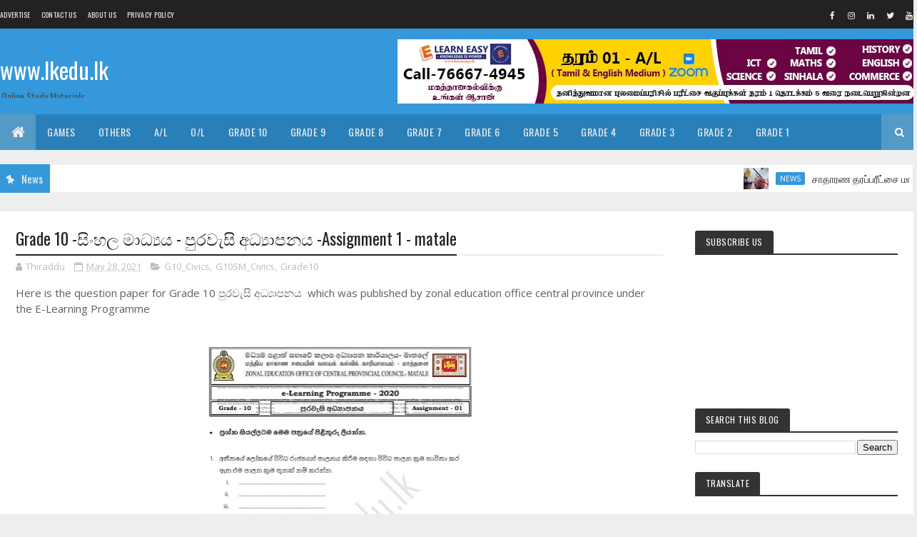

--- FILE ---
content_type: text/html; charset=UTF-8
request_url: https://www.lkedu.lk/2020/07/grade-10-assignment-1-matale_8.html
body_size: 48303
content:
<!DOCTYPE html>
<html class='v2' dir='ltr' xmlns='http://www.w3.org/1999/xhtml' xmlns:b='http://www.google.com/2005/gml/b' xmlns:data='http://www.google.com/2005/gml/data' xmlns:expr='http://www.google.com/2005/gml/expr'>
<head>
<link href='https://www.blogger.com/static/v1/widgets/335934321-css_bundle_v2.css' rel='stylesheet' type='text/css'/>
<meta content='width=device-width, initial-scale=1, maximum-scale=1' name='viewport'/>
<link href="//fonts.googleapis.com/css?family=Oswald:300,400,700%7COpen+Sans:400,700,400italic" media="all" rel="stylesheet" type="text/css">
<link href="//fonts.googleapis.com/css?family=Open+Sans:400,600%7CLato:400,700&amp;subset=latin,latin-ext&amp;ver=1.5.3" id="futuremag-fonts-css" media="all" rel="stylesheet" type="text/css">
<link href='//maxcdn.bootstrapcdn.com/font-awesome/4.7.0/css/font-awesome.min.css' rel='stylesheet'/>
<meta content='text/html; charset=UTF-8' http-equiv='Content-Type'/>
<meta content='blogger' name='generator'/>
<link href='https://www.lkedu.lk/favicon.ico' rel='icon' type='image/x-icon'/>
<link href='https://www.lkedu.lk/2020/07/grade-10-assignment-1-matale_8.html' rel='canonical'/>
<link rel="alternate" type="application/atom+xml" title="www.lkedu.lk - Atom" href="https://www.lkedu.lk/feeds/posts/default" />
<link rel="alternate" type="application/rss+xml" title="www.lkedu.lk - RSS" href="https://www.lkedu.lk/feeds/posts/default?alt=rss" />
<link rel="service.post" type="application/atom+xml" title="www.lkedu.lk - Atom" href="https://www.blogger.com/feeds/9020792442610415489/posts/default" />

<link rel="alternate" type="application/atom+xml" title="www.lkedu.lk - Atom" href="https://www.lkedu.lk/feeds/8160038443555056100/comments/default" />
<!--Can't find substitution for tag [blog.ieCssRetrofitLinks]-->
<link href='https://blogger.googleusercontent.com/img/b/R29vZ2xl/AVvXsEjuIPh3AdrP_GsBy2Zsw6cMzA3ycA2EbDae65HhrbBeyxs-5WUbBihl_oUMYCEzlQ0L88SaB7sjX6a8ImkRMLsDeLgOk0buHzV2U3qTWVS_JL97vRrXjj1ZKsmqHzFEWCvIBmQ6T3FklsEi/s640/G10SM_Civics_Matale.pdf_page_1.jpg' rel='image_src'/>
<meta content='https://www.lkedu.lk/2020/07/grade-10-assignment-1-matale_8.html' property='og:url'/>
<meta content='Grade 10 -සිංහල මාධ්‍යය - පුරවැසි අධ්‍යාපනය -Assignment 1 - matale' property='og:title'/>
<meta content='' property='og:description'/>
<meta content='https://blogger.googleusercontent.com/img/b/R29vZ2xl/AVvXsEjuIPh3AdrP_GsBy2Zsw6cMzA3ycA2EbDae65HhrbBeyxs-5WUbBihl_oUMYCEzlQ0L88SaB7sjX6a8ImkRMLsDeLgOk0buHzV2U3qTWVS_JL97vRrXjj1ZKsmqHzFEWCvIBmQ6T3FklsEi/w1200-h630-p-k-no-nu/G10SM_Civics_Matale.pdf_page_1.jpg' property='og:image'/>
<title>
Grade 10 -ස&#3538;&#3458;හල ම&#3535;ධ&#3530;&#8205;යය - ප&#3540;රව&#3536;ස&#3538; අධ&#3530;&#8205;ය&#3535;පනය -Assignment 1 - matale - www.lkedu.lk
</title>
<!-- Description and Keywords (start) -->
<meta content='YOUR KEYWORDS HERE' name='keywords'/>
<!-- Description and Keywords (end) -->
<meta content='Grade 10 -සිංහල මාධ්‍යය - පුරවැසි අධ්‍යාපනය -Assignment 1 - matale' property='og:title'/>
<meta content='https://www.lkedu.lk/2020/07/grade-10-assignment-1-matale_8.html' property='og:url'/>
<meta content='article' property='og:type'/>
<meta content='https://blogger.googleusercontent.com/img/b/R29vZ2xl/AVvXsEjuIPh3AdrP_GsBy2Zsw6cMzA3ycA2EbDae65HhrbBeyxs-5WUbBihl_oUMYCEzlQ0L88SaB7sjX6a8ImkRMLsDeLgOk0buHzV2U3qTWVS_JL97vRrXjj1ZKsmqHzFEWCvIBmQ6T3FklsEi/s640/G10SM_Civics_Matale.pdf_page_1.jpg' property='og:image'/>
<meta content='www.lkedu.lk' property='og:site_name'/>
<meta content='https://www.lkedu.lk/' name='twitter:domain'/>
<meta content='Grade 10 -සිංහල මාධ්‍යය - පුරවැසි අධ්‍යාපනය -Assignment 1 - matale' name='twitter:title'/>
<meta content='summary_large_image' name='twitter:card'/>
<meta content='https://blogger.googleusercontent.com/img/b/R29vZ2xl/AVvXsEjuIPh3AdrP_GsBy2Zsw6cMzA3ycA2EbDae65HhrbBeyxs-5WUbBihl_oUMYCEzlQ0L88SaB7sjX6a8ImkRMLsDeLgOk0buHzV2U3qTWVS_JL97vRrXjj1ZKsmqHzFEWCvIBmQ6T3FklsEi/s640/G10SM_Civics_Matale.pdf_page_1.jpg' name='twitter:image'/>
<meta content='Grade 10 -සිංහල මාධ්‍යය - පුරවැසි අධ්‍යාපනය -Assignment 1 - matale' name='twitter:title'/>
<!-- Social Media meta tag need customer customization -->
<meta content='Facebook App ID here' property='fb:app_id'/>
<meta content='Facebook Admin ID here' property='fb:admins'/>
<meta content='@username' name='twitter:site'/>
<meta content='@username' name='twitter:creator'/>
<style id='page-skin-1' type='text/css'><!--
/
-----------------------------------------------
Blogger Template Style
Author :     https://colorlib.com
License:     Custom Version
----------------------------------------------- */
/* Variable definitions
-----------------------
<Variable name="keycolor" description="Main Color" type="color" default="#2980b9"/>
<Variable name="body.background" description="Background" type="background" color="#f0f0f0" default="$(color) url(https://blogger.googleusercontent.com/img/b/R29vZ2xl/AVvXsEizzg3k03k4px4po_cFpXB6D672-PEBWy044Zc0XWArLTsWAX2-flc8B2Y0GYQuzd9LIAxKK3HHUOA93DnxtChHHoeTIhOghS49dXmPb9Usn43M3KqWJ_j6IksTkGfIQe2y5bFXGb5dqQaX/s1600-r/bg2.png) repeat scroll top left"/>
<Variable name="main.color" description="Main Theme Color" type="color" default="#3498db"/>
<Variable name="main.dark.color" description="Main Dark Color" type="color" default="#222222"/>
<Variable name="main.dark.lite.color" description="Main Dark Lite Color" type="color" default="#333333"/>
-----------------------
*/
/* Reset and More */
a,abbr,acronym,address,applet,b,big,blockquote,body,caption,center,cite,code,dd,del,dfn,div,dl,dt,em,fieldset,font,form,h1,h2,h3,h4,h5,h6,html,i,iframe,img,ins,kbd,label,legend,li,object,p,pre,q,s,samp,small,span,strike,strong,sub,sup,table,tbody,td,tfoot,th,thead,tr,tt,u,ul,var{padding:0;border:0;outline:0;vertical-align:baseline;background:0 0}
ins{text-decoration:underline}
del{text-decoration:line-through}
blockquote{font-style:italic;color:#888}
dl,ul{list-style-position:inside;font-weight:700;list-style:none}
ul li{list-style:none}
caption,th{text-align:center}
img{border:none;position:relative}
a,a:visited{text-decoration:none}
.clear{clear:both}
.section,.widget,.widget ul{margin:0;padding:0}
a{color:#3498db}
a:hover{color:#3498db}
:focus{outline:0}
a img{border:0}
brc{color:#bdbdbd}
.CSS_LIGHTBOX{z-index:999999!important}
.separator a{clear:none!important;float:none!important;margin-left:0!important;margin-right:0!important}
#navbar-iframe{display:none;height:0;visibility:hidden}
span.item-control,a.quickedit{display:none!important}
.archive .home-link,.index .home-link,.home-link{display:none!important}
*{outline:0;transition:all .3s ease;-webkit-transition:all .3s ease;-moz-transition:all .3s ease;-o-transition:all .3s ease}
:after,:before{transition:all .0s ease;-webkit-transition:all .0s ease;-moz-transition:all .0s ease;-o-transition:all .0s ease}
.status-msg-wrap{margin:0 auto 25px}
.status-msg-border{border:1px solid #eee;opacity:.7;border-radius:2px}
.status-msg-bg{background-color:#f8f8f8;opacity:1;filter:none}
.icon:before,.postags a:before{font-family:FontAwesome;font-weight:400;font-style:normal;line-height:1;padding-right:4px}
.feed-links{clear:both;display:none;line-height:2.5em}
/* Body */
body{background:#eeeeee;font:normal normal 14px Oswald;color:#4f4f4f;word-wrap:break-word}
#outer-wrapper{max-width:1294px;margin:0 auto;background-color:#FFF;box-shadow:0 0 5px RGBA(0, 0, 0, 0.2);    background-color: #ffffff;
box-shadow: 0 0 0 1px rgba(68,68,68,0.1);}
.row{width:1236px}
#content-wrapper{margin:25px auto 0px;overflow:hidden}
#main-wrapper{float:left;overflow:hidden;width:75%;word-wrap:break-word}
#sidebar-wrapper{float:right;overflow:hidden;width:25%;padding-left:2%;box-sizing:border-box;word-wrap:break-word;padding-bottom:20px;}
#main-wrapper #main {margin-right:2%;}
.post-tag,.featured-meta,#meta-post,.resumo span,.recent-author,.recent-date,.postags,.first-tag,.carousel-tag a,.category-gallery a,.related-tag,.item-text,.cmm-widget li span,.post-meta,.item article,.static_page article,.item-snippet,.comment-content,.FollowByEmail .widget-content:before{font-family:'Open Sans', sans-serif}
#topnav{width:100%;background-color:#222222;margin:0}
.tm-head{margin:0 auto;line-height:30px;overflow:hidden;   width: 1285px;}
.tm-menu{float:left}
#nav1 li{float:left;display:inline-block;height:40px;line-height:38px;margin-right:15px;padding:0}
#nav1 li a{color:#EEEEEE;font-size:10px;font-weight:400;letter-spacing: 0.3px;text-transform: uppercase;}
#nav1 li a:hover{color:#3498db}
.selectnav{display:none;background-color:#333333;padding:2px 5px;box-sizing:border-box;border:0}
.social-area{float:right}
.tm-head #social-top{position:relative;display:block;margin-right:0; }
.tm-head #social-top ul{overflow:hidden}
.tm-head #social-top ul li{height:40px;line-height:40px;display:block;float:left;margin-left:5px;padding:0}
.tm-head #social-top ul li a{display:block;float:left;color:#EEEEEE;text-decoration:none;font-size:12px;width:22px;height:22px;line-height:22px;margin-top:10px;text-align:center;padding:0;border-radius:2px}
.tm-head #social-top ul li a:before{display:inline-block;font-family:FontAwesome;font-style:normal;font-weight:400;-webkit-font-smoothing:antialiased;-moz-osx-font-smoothing:grayscale}
.tm-head #social-top ul li a:hover{background-color:#3498db;color:#fff}
#social-top .facebook:before{content:"\f09a"}
#social-top .twitter:before{content:"\f099"}
#social-top .gplus:before{content:"\f0d5"}
#social-top .rss:before{content:"\f09e"}
#social-top .youtube:before{content:"\f167"}
#social-top .skype:before{content:"\f17e"}
#social-top .stumbleupon:before{content:"\f1a4"}
#social-top .tumblr:before{content:"\f173"}
#social-top .vine:before{content:"\f1ca"}
#social-top .stack-overflow:before{content:"\f16c"}
#social-top .linkedin:before{content:"\f0e1"}
#social-top .dribbble:before{content:"\f17d"}
#social-top .soundcloud:before{content:"\f1be"}
#social-top .behance:before{content:"\f1b4"}
#social-top .digg:before{content:"\f1a6"}
#social-top .instagram:before{content:"\f16d"}
#social-top .pinterest:before{content:"\f0d2"}
#social-top .delicious:before{content:"\f1a5"}
#social-top .codepen:before{content:"\f1cb"}
pre {
display: block;
padding: 9.5px;
margin: 0 0 10px;
font-size: 13px;
line-height: 1.42857143;
color: #333;
word-break: break-all;
word-wrap: break-word;
background-color: #f5f5f5;
border: 1px solid #ccc;
border-radius: 4px;
}
#header-blog{height:90px;position:relative;overflow:hidden;padding:15px 0;background: #3498db;}
.header-content{margin:0 auto;overflow:hidden;height:90px;    width: 1285px;}
.header-logo{max-width:300px;max-height:60px;margin:22px 0 0;float:left;overflow:hidden}
.header-logo img{height:auto;max-height:60px;margin:0;max-width:100%}
.Header h1{color:#222222;margin:0;font-size:20px;line-height:1.3em}
.header-ads{width:728px;max-width:100%;max-height:90px;float:right;margin:0}
#main-nav{background-color:#2980b9;position:relative;width:100%;height:50px;font-size:14px;margin:0 auto;}
.header-menu{background-color:#2980b9;height:50px;margin:0 auto;position:relative;padding:0;    width: 1285px;}
.is-sticky #main-nav{width:100%!important;max-width:100%;top:0;left:0;margin:0;z-index:999999;transition:all .0s ease;-webkit-transition:all .0s ease;-moz-transition:all .0s ease;-o-transition:all .0s ease}
.is-sticky{transition:all .0s ease;-webkit-transition:all .0s ease;-moz-transition:all .0s ease;-o-transition:all .0s ease}
li.li-home{background-color:rgba(255,255,255,0.2);float:left;display:inline-block;padding:0!important;height:50px;width:50px;text-align:center;}
li.li-home a{color:#EEEEEE;font-size:20px;line-height:46px;max-height:46px;padding: 0!important}
li.li-home:hover{background-color:#3498db}
li.li-home:hover a{color:#fff}
#main-nav ul li{position:relative;float:left;height:50px;box-sizing:border-box;padding:0;}
#main-nav ul li a{float:left;color:#EEEEEE;padding:0 16px;line-height:50px;text-transform:uppercase;font-weight:400;letter-spacing: 0.5px}
#main-nav ul li:hover{background-color:rgba(255,255,255,0.2);}
#main-nav ul li:hover a{color:#fff}
#main-nav ul li.has-children a{padding-right:28px}
#main-nav ul li.has-children a:after{content:"\f0d7";font-family:FontAwesome;position:absolute;top:0;right:14px}
#main-nav ul li ul{display:none;position:absolute;left:0;top:50px;z-index:100;background-color:#222222;border-top:0px;box-shadow:0 1px 3px rgba(40,35,40,0.05);transition:all .0s ease;-webkit-transition:all .0s ease;-moz-transition:all .0s ease;-o-transition:all .0s ease}
#main-nav ul li ul li{height:auto;margin-left:0;display:block;float:none;position:relative;overflow:hidden;line-height:normal;padding:0;border-right:0;border-bottom:1px solid #333333}
#main-nav ul li ul li:last-child{border-bottom:0}
#main-nav ul li ul li a{min-width:180px;color:#eee;font-size:12px;font-weight:400;text-transform:capitalize;height:38px;line-height:38px;overflow:hidden;box-sizing:border-box;padding:0 16px;margin-top:0;border:0;transition:all .3s ease!important;-webkit-transition:all .3s ease!important;-moz-transition:all .3s ease!important;-o-transition:all .3s ease!important}
#main-nav ul li ul li a:after{display:none}
#main-nav ul li ul li a:hover {background-color:#3498db;color:#fff!important;padding-left:20px}
.is-sticky #main-nav{animation-name:slideInDown;animation-duration:.5s;animation-fill-mode:both}
@keyframes slideInDown {
from{-webkit-transform:translate3d(0,-100%,0);transform:translate3d(0,-100%,0);visibility:visible}
to{-webkit-transform:translate3d(0,0,0);transform:translate3d(0,0,0)}
}
li.parent:hover > ul{display: block !important}
#main-nav ul li.parent li{margin-right:0px !important;}
.search input{color: #000 !important}
.header-search:hover form{display: block !important;}
.header-search{position:relative;float:right}
.header-search li{list-style:none}
.header-search a.search{background-color:rgba(255,255,255,0.2);cursor:pointer;display:block;height:50px;text-align:center;position:relative;right:0;top:0;width:50px;font-size:14px;border-radius:0}
.header-search a.search:hover{background-color:rgba(255,255,255,0.2)}
.header-search a.search:before{color:#fff;content:'\f002';font-family:FontAwesome;font-size:inherit;text-rendering:auto;-webkit-font-smoothing:antialiased;-moz-osx-font-smoothing:grayscale;line-height:50px}
.header-search a.search:hover:before,.header-search a.search.active:before{color:#fff}
.header-search a.search.active{background-color:#000;border-left:0;border-radius:0}
.header-search a.search.active form{display:block}
.header-search a.search form{display:none;position:absolute;right:50px;top:0;z-index:2}
.header-search a.search form input{box-shadow:none;height:50px;padding:0 12px;width:160px;background-color:#fff;color:#fff;font-family:inherit;line-height:50px;margin-top:0;border-radius:0;border:0}
#main-nav .header-search li a{cursor:pointer;-webkit-transition:all .3s ease-out 0;-moz-transition:all .3s ease-out 0;transition:all .3s ease-out 0}
.ticker .title{float:left;height:40px;background-color:#3498db;font-size:15px;color:#eee;line-height:40px;font-weight:400;overflow:hidden;padding:0 10px}
.ticker .title .fa{margin-right:10px;transform:rotate(-30deg);-moz-transform:rotate(-30deg);-webkit-transform:rotate(-30deg);-ms-transform:rotate(-30deg);-o-transform:rotate(-30deg)}
.ticker .widget-content{height:40px;box-sizing:border-box;overflow:hidden;padding:0 4px;border:1px solid #eee}
.ticker .widget-content li{float:left;margin-left:30px;display:inline-block;height:38px;line-height:38px;padding:0}
.ticker .widget{height:40px;background-color:#fff;max-width:1285px;margin:20px auto;overflow:hidden}
.tk-thumb{float:left;margin:4px 10px 0 0}
.tk-img{position:relative;display:block;width:35px;height:30px;overflow:hidden}
.ticker .post-tag{display:inline-block;background-color:#3498db;color:#fff;margin-right:10px;font-weight:400;border-radius:2px;height:18px;line-height:18px;padding:0 6px;font-size:10px;text-transform:uppercase;position:relative;margin-top:10px;float:left}
.ticker .recent-title{font-size:14px;font-weight: 400;display:inline-block}
.ticker .recent-title a{color:#222222}
.ticker .recent-title a:hover{color:#3498db}
.tickercontainer,.tickercontainer .mask,ul.newsticker{-webkit-transition:all 0 linear;-moz-transition:all 0 linear;-o-transition:all 0 linear;transition:all 0 linear;list-style:none;margin:0}
.tickercontainer{margin:0;padding:0;overflow:hidden}
.tickercontainer .mask{position:relative;overflow:hidden}
.newsticker{position:relative;list-style-type:none;margin:0;padding:0}
ul.newsticker{-webkit-transition:all 0s linear;-moz-transition: all 0s linear;-o-transition:all 0s linear;transition:all 0s linear;position:relative;list-style-type:none;margin:0;padding:0}
.tickeroverlay-left{display:none}
.tickeroverlay-right{display:none}
.featured{position:relative;margin:0 auto;    padding-top: 10px;}
.featured .widget-content ul{margin:20px 0 0!important;height:auto;overflow:hidden}
.featured h2{display:none;display:none}
.featured li{width:30%;height:200px;position:relative;float:right;padding:0;box-sizing:border-box;overflow:hidden}
.featured li:nth-child(4){margin-top:0px}
.featured li .featured-inner{position:relative;overflow:hidden}
.featured .rcp-thumb{width:100%;height:200px;position:relative;display:block;overflow:hidden}
.featured .rcp-title{font-size:16px;position:relative;margin-bottom:10px}
.featured .rcp-thumb:after{content:no-close-quote;position:absolute;left:0;bottom:0;width:100%;height:151px;background:url(https://blogger.googleusercontent.com/img/b/R29vZ2xl/AVvXsEiJcCnfAVSM65GSN53kzTUVVGxCPg4IC55Rrx5v7_yh4tXt-3HiLOatL-nTEprx3lXYS1DDM9xW0DgN8InsHly9V7-6WuG884SkI63Mkf4z7jM0ZkMfX7ecJz0qr7ok36-r-Ww0bXzgsWk/s1600-r/metabg.png) repeat-x;opacity:.8}
.featured .post-panel{position:absolute;left:0;bottom:0;width:100%;padding:15px;z-index:2;box-sizing:border-box}
.featured li .featured-inner .featured-meta{font-size:12px;color:#ccc;font-weight:400}
.featured li:first-child,.featured li:nth-child(2){width:35%;height:400px;float:left;padding-right:0px}
.featured li:first-child .post-panel,.featured li:nth-child(2) .post-panel{padding:20px}
.featured li:first-child .rcp-thumb,.featured li:nth-child(2) .rcp-thumb{height:400px}
.featured li:first-child .rcp-title,.featured li:nth-child(2) .rcp-title{font-size:22px}
.featured .rcp-title a{color:#FFF;font-weight:400;position:relative;line-height:1.4em}
.featured .post-tag{    position: absolute;
top: 15px;
left: 15px;
background-color: #3498db;
color: #fff;
text-transform: uppercase;
font-weight: 400;
z-index: 5;
border-radius: 2px;
height: 24px;
line-height: 24px;
padding: 0 8px;
font-size: 14px;}
.featured{position:relative}
.featured-overlay{position:absolute;left:0;top:0;z-index:1;width:100%;height:100%;background-color:rgba(40,35,40,0.05)}
.featured li:hover .featured-overlay{background-color:rgba(40,35,40,0.30)}
.featured li:nth-child(1) .post-tag{background-color:#8bc34a!important}
.featured li:nth-child(2) .post-tag{background-color:#ffa726!important}
.featured li:nth-child(3) .post-tag{background-color:#f06292!important}
.featured li:nth-child(4) .post-tag{background-color:#f44336!important}
.recent-boxes{overflow:hidden;position:relative}
.box-sec{margin-right:2%}
.box-sec h2{display:none}
.recent-boxes .box-sec .widget:last-child{margin-bottom:30px}
a.more-link,a.posts-link{    float: right;
height: 24px;
line-height: 24px;
padding: 0 10px;
margin: 0;
font-size: 10px;
color: #8c8c8c;
font-weight: 300;
border-radius: 3px;
text-transform: uppercase;
border: 1px solid rgba(68,68,68,0.2);}
a.more-link:hover,a.posts-link:hover{    color: #8c8c8c;}
.box-title,.posts-title{height:32px;line-height:32px;    border-bottom: 2px solid #333333;position:relative;margin-bottom:20px}
.box-title h2.title,.posts-title h2{    display: inline-block;
position: relative;
float: left;
height: 25px;
line-height: 25px;
font-size: 13px;
padding: 0;
margin: 0;
text-transform: uppercase;
background-color: #333333;
padding: 4px 15px 5px;
border-radius: 3px;font-weight: 400;}
.widget:nth-child(2) .first-tag a,.widget:nth-child(2) .box-title h2.title {
background-color: #BA68C8!important;
}
.widget:nth-child(2) .box-title{border-color:#BA68C8}
.widget:nth-child(3) .first-tag a,.widget:nth-child(3) .box-title h2.title {
background-color: #8BC34A!important;
}
.widget:nth-child(3) .box-title{border-color:#8BC34A}
.widget:nth-child(4) .first-tag a,.widget:nth-child(4) .box-title h2.title {
background-color: #F06292!important;
}
.widget:nth-child(4) .box-title{border-color:#F06292}
.widget:nth-child(5) .first-tag a,.widget:nth-child(5) .box-title h2.title {
background-color: #FFA726!important;
}
.widget:nth-child(5) .box-title{border-color: #FFA726}
.widget:nth-child(6) .first-tag a,.widget:nth-child(6) .box-title h2.title {
background-color: #F44336!important;
}
.widget:nth-child(6) .box-title{border-color:#F44336}
.box-title h2.title a,.posts-title h2 a{color:#fff}
.recent-boxes .widget{margin-bottom:30px}
.boxes .bx-first .box-thumbnail{position:relative;width:100%;height:200px}
.boxes .bf-thumb{width:100%;height:200px;position:relative;display:block}
.box-thumbnail{overflow:hidden}
.boxes ul li .box-thumbnail{width:80px;height:60px;display:table-cell;vertical-align:middle}
.boxes ul li .box-image{width:80px;height:60px;position:relative;display:block}
.bx-first .box-thumbnail .first-tag{position:absolute;top:15px;left:15px;z-index:2}
.bx-first .box-thumbnail .first-tag a{background:#FFA726;color:#fff;text-transform:uppercase;height:20px;line-height:20px;display:inline-block;padding:0 6px;font-size:11px;font-weight:400;border-radius:2px}
.boxes ul li .recent-content{display:table-cell;padding-left:10px;padding-right:5px}
.boxes .recent-title a:hover{color:#3498db}
.recent-boxes .feat,.recent-boxes .videos,.recent-boxes .gallery{width:100%;float:left}
.recent-boxes .carousel{position:relative;margin:0 0 30px!important;padding:0;overflow:visible;height:auto;display:block;clear:both}
.feat .bx-first .box-thumbnail,.feat .bf-thumb{height:303px}
.feat .bx-first{width:50%;position:relative;float:left;padding-right:1.4%;box-sizing:border-box;overflow:hidden;border-right:1px solid #f5f5f5}
.feat .bx-item{width:100%;position:relative;overflow:hidden}
.feat .bx-first .bf-content,.column .bx-first .bf-content{position:absolute;bottom:0;width:100%;z-index:2;padding:15px;box-sizing:border-box}
.feat .bx-first .bf-content .recent-title a,.column .bx-first .bf-content .recent-title a{display:block;font-size:19px;color:#fff;font-weight:400;line-height:1.4em;margin-bottom:5px}
.feat li .recent-content .recent-title{overflow:hidden;line-height:0;margin:0 0 2px;padding:0}
.feat li .recent-content .recent-title a{color:#222222;font-weight:400;font-size:16px;line-height:1.5em}
.boxes ul li .recent-content .recent-title a:hover{color:#3498db}
.bx-first .bf-thumb:after{content:no-close-quote;position:absolute;left:0;bottom:0;width:100%;height:151px;background:url(https://blogger.googleusercontent.com/img/b/R29vZ2xl/AVvXsEiJcCnfAVSM65GSN53kzTUVVGxCPg4IC55Rrx5v7_yh4tXt-3HiLOatL-nTEprx3lXYS1DDM9xW0DgN8InsHly9V7-6WuG884SkI63Mkf4z7jM0ZkMfX7ecJz0qr7ok36-r-Ww0bXzgsWk/s1600-r/metabg.png) repeat-x;opacity:.8}
.bf-content .recent-author,.bf-content .recent-date{color:#ccc}
.feat ul li{display:block;width:48.6%;float:right;padding-bottom:10px;margin-bottom:10px;padding-top:0;border-bottom:1px solid #F5F5F5}
.feat ul li:last-child{border-bottom:0;padding-bottom:0;margin-bottom:0}
.recent-boxes .column{width:31%}
.recent-boxes .columnleft{float:left; margin-right: 31px;}
.recent-boxes .columnright{float:right}
.column .bx-first{width:100%;position:relative;box-sizing:border-box;overflow:hidden;margin-bottom:10px}
.column ul li{display:block;margin-top:10px;padding:10px 0 0;border-top:1px solid #F5F5F5}
.column ul li .recent-content .recent-title{overflow:hidden;line-height:0;margin:0 0 2px;padding:0}
.column ul li .recent-content .recent-title a{color:#222222;font-weight:400;font-size:15px;line-height:1.5em}
.img-overlay{position:absolute;left:0;top:0;z-index:1;width:100%;height:100%;background-color:rgba(40,35,40,0.05)}
.tk-thumb a:hover .img-overlay,.boxes ul li .box-image:hover .img-overlay,.boxes .bx-first:hover .img-overlay,.custom-widget .rcthumb:hover .img-overlay,.PopularPosts .item-thumbnail:hover a .img-overlay,.map-thumb:hover .img-overlay{background-color:rgba(40,35,40,0.3)}
.gallery li:hover .recent-content,.videos li:hover .recent-content{padding-bottom:15px;}
.gallery ul li {width:33%;height:150px;overflow:hidden;float:left;margin-right:.33%;display:inline-block;position:relative;padding:0;margin-bottom:2px}
.gallery ul li:nth-child(4),.gallery ul li:nth-child(5),.gallery ul li:nth-child(6){margin-bottom:0px}
.gallery ul li .box-image{width:100%;height:150px;display:block}
.gallery ul li .box-image:after{content:no-close-quote;position:absolute;left:0;bottom:0;width:100%;height:150px;background:url(https://blogger.googleusercontent.com/img/b/R29vZ2xl/AVvXsEiJcCnfAVSM65GSN53kzTUVVGxCPg4IC55Rrx5v7_yh4tXt-3HiLOatL-nTEprx3lXYS1DDM9xW0DgN8InsHly9V7-6WuG884SkI63Mkf4z7jM0ZkMfX7ecJz0qr7ok36-r-Ww0bXzgsWk/s1600-r/metabg.png) repeat-x;opacity:.8}
.gallery .recent-content{position:absolute;bottom:0;width:100%;z-index:2;padding:10px;text-align:left;box-sizing:border-box}
.category-gallery {position:absolute;top:10px;right:10px;z-index:3;overflow:hidden;}
.category-gallery a:before{display:block;background-color:#3498db;opacity: .5;color:#fff;height:18px;line-height:18px;padding:0 5px;font-size:10px;font-weight:400;text-transform:uppercase;border-radius:2px;transition: all .3s ease;}
.gallery .recent-title a,.videos .recent-title a{display:block;font-size:14px;color:#FFF;font-weight:400;line-height:1.5em;text-shadow:0 .5px .5px rgba(34,34,34,0.3);margin-bottom:3px}
.gallery .recent-author,.videos .recent-author{color:#ccc}
.videos ul{position:relative;overflow:hidden;}
.videos ul li{width:33.33%;float:left;box-sizing:border-box;margin:0;padding:0 5px}
.videos ul li .videos-item{width:100%;position:relative;display:block;overflow:hidden;padding:0}
.videos .box-image{width: 100%;height: 180px;display: block;position:relative;margin:0;padding:0}
.videos li:hover .box-image:before,.gallery li:hover .category-gallery a:before{opacity:1}
.videos .box-image:after{content:no-close-quote;position:absolute;left:0;bottom:0;width:100%;height:150px;background:url(https://blogger.googleusercontent.com/img/b/R29vZ2xl/AVvXsEiJcCnfAVSM65GSN53kzTUVVGxCPg4IC55Rrx5v7_yh4tXt-3HiLOatL-nTEprx3lXYS1DDM9xW0DgN8InsHly9V7-6WuG884SkI63Mkf4z7jM0ZkMfX7ecJz0qr7ok36-r-Ww0bXzgsWk/s1600-r/metabg.png) repeat-x;opacity:.8}
.videos .recent-content{position:absolute;bottom:0;width:100%;z-index:2;padding:10px;text-align:left;box-sizing:border-box}
.gallery-overlay,.videos-overlay{position:absolute;left:0;top:0;z-index:1;width:100%;height:100%;background-color:rgba(40,35,40,0.0)}
.gallery li:hover .gallery-overlay,.videos li:hover .videos-overlay{background:rgba(40,35,40,0.3)}
.owl-carousel .animated{-webkit-animation-duration:1000ms;animation-duration:1000ms;-webkit-animation-fill-mode:both;animation-fill-mode:both}
.owl-carousel .owl-animated-in{z-index:0}
.owl-carousel .owl-animated-out{z-index:1}
.owl-carousel .fadeOut{-webkit-animation-name:fadeOut;animation-name:fadeOut}
@-webkit-keyframes fadeOut {
0%{opacity:1}
100%{opacity:0}
}
@keyframes fadeOut {
0%{opacity:1}
100%{opacity:0}
}
.owl-height{-webkit-transition:height 500ms ease-in-out;-moz-transition:height 500ms ease-in-out;-ms-transition:height 500ms ease-in-out;-o-transition:height 500ms ease-in-out;transition:height 500ms ease-in-out}
.owl-carousel{display:none;width:100%;-webkit-tap-highlight-color:transparent;position:relative;z-index:1}
.owl-carousel .owl-stage{position:relative;-ms-touch-action:pan-Y}
.owl-carousel .owl-stage:after{content:".";display:block;clear:both;visibility:hidden;line-height:0;height:0}
.owl-carousel .owl-stage-outer{position:relative;overflow:hidden;-webkit-transform:translate3d(0px,0px,0px)}
.owl-carousel .owl-controls .owl-nav .owl-prev,.owl-carousel .owl-controls .owl-nav .owl-next,.owl-carousel .owl-controls .owl-dot{cursor:pointer;cursor:hand;-webkit-user-select:none;-khtml-user-select:none;-moz-user-select:none;-ms-user-select:none;user-select:none}
.owl-carousel.owl-loaded{display:block}
.owl-carousel.owl-loading{opacity:0;display:block}
.owl-carousel.owl-hidden{opacity:0}
.owl-carousel .owl-refresh .owl-item{display:none}
.owl-carousel .owl-item{position:relative;min-height:1px;float:left;-webkit-backface-visibility:hidden;-webkit-tap-highlight-color:transparent;-webkit-touch-callout:none;-webkit-user-select:none;-moz-user-select:none;-ms-user-select:none;user-select:none}
.owl-carousel .owl-item img{display:block;width:100%;-webkit-transform-style:preserve-3d}
.owl-carousel.owl-text-select-on .owl-item{-webkit-user-select:auto;-moz-user-select:auto;-ms-user-select:auto;user-select:auto}
.owl-carousel .owl-grab{cursor:move;cursor:-webkit-grab;cursor:-o-grab;cursor:-ms-grab;cursor:grab}
.owl-carousel.owl-rtl{direction:rtl}
.owl-carousel.owl-rtl .owl-item{float:right}
.no-js .owl-carousel{display:block}
.owl-prev,.owl-next{top:0;color:#fff;background-color:rgba(0,0,0,0.75);font-family:FontAwesome;position:absolute;z-index:1;display:block;padding:0;cursor:pointer;padding:0;text-align:center;overflow:hidden}
.owl-prev{left:0}
.owl-prev:before{content:"\f104"}
.owl-next{right:0}
.owl-next:before{content:"\f105"}
.owl-prev:hover,.owl-next:hover{background-color:#000}
.owl-dots{position:absolute;bottom:1px;width:33.33%;left:0;right:0;margin:auto;text-align:center}
.owl-dot{background:#fff;height:3px;width:10px;display:inline-block;margin:0 5px;-webkit-border-radius:2px;-moz-border-radius:2px;border-radius:2px;opacity:.6}
.owl-dot.active,.owl-dot:hover{background:#3498db}
.main-carousel{height: 250px;overflow:hidden}
.main-carousel .owl-item{width:100%;}
.carousel-item{height: 250px;width:100%;position:relative;padding:0!important;display:block;overflow:hidden}
.carousel-item .box-image{height:250px;position:relative;width:100%;display:block}
.carousel-item .box-image:after{content:no-close-quote;position:absolute;left:0;bottom:0;width:100%;height:151px;background:url(https://blogger.googleusercontent.com/img/b/R29vZ2xl/AVvXsEiJcCnfAVSM65GSN53kzTUVVGxCPg4IC55Rrx5v7_yh4tXt-3HiLOatL-nTEprx3lXYS1DDM9xW0DgN8InsHly9V7-6WuG884SkI63Mkf4z7jM0ZkMfX7ecJz0qr7ok36-r-Ww0bXzgsWk/s1600-r/metabg.png) repeat-x;opacity:.8}
.carousel-content{position:absolute;bottom:0;width:100%;z-index:2;box-sizing:border-box}
.carousel-item .carousel-content{padding:15px;text-align:left}
.carousel-item .recent-title{margin:10px 0 5px;font-size:19px;font-weight:400}
.carousel-item .recent-title a{color:#fff;display:block;line-height:1.4em;text-shadow:0 .5px .5px rgba(34,34,34,0.3)}
.carousel-item .recent-author,.carousel-item .recent-date{color:#ccc}
.carousel-tag a{display:inline-block;background-color:#ba68c8;color:#fff;height:20px;line-height:20px;padding:0 6px;font-size:11px;text-transform:uppercase;border-radius:2px}
.carousel-overlay{position:absolute;left:0;top:0;z-index:1;width:100%;height:100%;background-color:rgba(40,35,40,0.05)}
.main-carousel .owl-item:hover .carousel-overlay {background-color:rgba(40,35,40,0.30)}
.main-carousel .owl-prev,.main-carousel .owl-next{margin-top:0px;width:40px;height:40px;font-size:25px;line-height:40px}
.main-carousel .owl-prev{left:-50px}
.main-carousel:hover .owl-prev{left:0}
.main-carousel .owl-next{right:-50px}
.main-carousel:hover .owl-next{right:0}
.main-carousel .owl-dots{bottom:10px}
.recent-author,.recent-date{color:#bdbdbd;font-size:12px;font-weight:400}
.recent-date:before,.featured-date:before{content:'\f133';font-family:fontawesome;color:#bbb;margin-right:5px}
.recent-author::before,.featured-author::before{content:'\f007';font-family:fontawesome;color:#bbb;margin-right:5px}
.recent-author,.featured-author{margin-right:10px}
.custom-widget li{overflow:hidden;border-bottom:1px solid #F5F5F5;padding:10px 0}
.custom-widget li:first-child{padding-top:0}
.custom-widget li:last-child{border-bottom:none}
.custom-widget .rcthumb{position:relative;float:left;margin:0!important;width:80px;height:60px;overflow:hidden;display:block;vertical-align:middle}
.custom-widget .post-panel{padding-left:10px;display:table-cell}
.custom-widget .rcp-title{overflow:hidden;line-height:0;margin:0 0 2px;padding:0}
.custom-widget .rcp-title a{color:#222222;font-weight:400;font-size:15px;line-height:1.5em}
.custom-widget .rcp-title a:hover{color:#3498db}
.cmm-widget li .cmm-avatar{position:relative;overflow:hidden;padding:0;width:55px;height:55px;float:left;margin:0 10px 0 0}
.cmm-widget li{background:none!important;clear:both;list-style:none;word-break:break-all;display:block;border-top:1px solid #F5F5F5;overflow:hidden;margin:0;padding:10px 0}
.cmm-widget li:first-child{padding-top:0;border-top:0}
.cmm-widget li:last-child{padding-bottom:0}
.cmm-widget li span{margin-top:4px;color:#bdbdbd;display:block;line-height:1.2em;text-transform:lowercase;font-size:12px;font-style:italic;font-weight:400}
.cmm-img{width:55px;height:55px;float:left;margin:0 10px 0 0}
.cmm-widget a{color:#222222;position:relative;font-size:13px;text-transform:capitalize;display:block;overflow:hidden;font-weight:400}
.cmm-widget a:hover{color:#3498db}
.cmm-widget{list-style:none;padding:0}
.home-ad .widget{width:728px;max-height:90px;padding:0 2% 0 0;margin:0px auto 30px!important;max-width:100%;box-sizing:border-box}
#ads-content h2,#ads-home h2,#post-ads-footer h2{display:none!important}
.posts-title{margin-right:2%}
.post{display:block;overflow:hidden;word-wrap:break-word}
.index .post,.archive .post{margin:0 0 15px 0;padding-bottom:15px;border-bottom:1px solid #F5F5F5}
.index div.post-outer:last-child .post,.archive div.post-outer:last-child .post{border-bottom:0;padding-bottom:5px}
.block-image{position:relative;float:left;width:300px;height:190px;margin-right:20px}
.block-image .thumb{width:100%;height:190px;position:relative;display:block;z-index:2;overflow:hidden}
.block-image .thumb a{width:100%;height:190px;display:block}
.thumb-overlay{position:absolute;left:0;top:0;z-index:2;width:100%;height:100%;background-color:rgba(40,35,40,0.05)}
.block-image:hover .thumb a .thumb-overlay{background-color:rgba(40,35,40,0.30)}
.retitle h2{margin:8px 0;display:block}
.post h2 a,.post h2 a:visited,.post h2 strong{color:#222222;font-size:23px;line-height:1.4em;font-weight:400;text-decoration:none}
.post h2 a:hover{color:#3498db}
.widget iframe,.widget img{max-width:100%}
.index .post-footer,.archive .post-footer{display:none!important}
.index .post h2,.archive .post h2{margin:0 0 10px;padding:0 10px 0 0;overflow:hidden}
.item .post,.static_page .post{padding:0}
.date-header{display:block;overflow:hidden;font-weight:400;margin:0!important;padding:0}
#meta-post{font-size:13px;color:#bdbdbd;line-height:1.4em}
#meta-post a{color:#bdbdbd}
#meta-post a span:before{content:'\f007';font-family:fontawesome;color:#bbb;margin-right:5px}
#meta-post .timestamp-link{margin-left:10px}
#meta-post .timestamp-link abbr:before{content:'\f133';font-family:fontawesome;color:#bbb;margin-right:5px}
.resumo{margin-top:8px;font-size:13px;line-height:1.5em;color:#888}
.resumo span{display:block;margin-bottom:8px;padding-right:10px}
a.read-more{display:inline-block;margin-bottom:0;font-weight:400;text-align:left;vertical-align:middle;cursor:pointer;background-image:none;white-space:nowrap;line-height:25px;height:25px;color:#fff;background-color:#3498db;border-radius:2px;font-size:13px;padding:0 10px;margin-top:3px;outline:none;border:none;overflow:hidden}
a.read-more:after{content:"\f101";font-family:FontAwesome;font-size:13px;margin-left:5px}
.post-meta{color:#bdbdbd;display:block;font-size:13px;font-weight:400;line-height:21px;margin:0;padding:0}
.hreview{display:none!important}
.postags{position:absolute;top:15px;left:15px;z-index:3}
.postags a{display:inline-block;background:#3498db;color:#fff;margin:0;height:20px;line-height:20px;padding:0 6px;font-size:11px;text-transform:uppercase;border-radius:2px;display:none}
.postags a:first-child{display:inline-block}
.breadcrumbs{display:none;margin:0;font-size:0px}
.item article,.static_page article{margin-top:15px}
.item .post-head,.static_page .post-head{margin:20px 0 5px;position:relative;border-bottom:2px solid #eee}
.item .post-title,.static_page .post-title{color:#222222;font-size:23px;line-height:1.5em;font-weight:400;position:relative;display:inline-block;top:2px;padding-bottom:5px;border-bottom:2px solid #222222}
.item .post-body,.static_page .post-body{width:100%;color:#5E5E5E;font-size:15px;line-height:1.5em;overflow:hidden}
.item .post-outer{padding:0}
.item .post-body img{max-width:100%}
.post-meta a{color:#bbb}
.post-timestamp{margin-left:0}
.label-head{margin-left:0}
.label-head a{padding-left:2px}
.label-head a:hover{color:#3498db}
.post-meta .g-profile span:before{content:'\f007';font-family:fontawesome;color:#bbb;margin-right:5px}
.post-meta .post-timestamp{margin-left:10px}
.post-meta .post-timestamp .timestamp-link abbr:before{content:'\f133';font-family:fontawesome;color:#bbb;margin-right:5px}
.post-meta .label-head{margin-left:10px}
.post-meta .label-head:before{content:'\f07c';font-family:fontawesome;color:#bbb;margin-right:0}
.main .widget{margin:0}
.main .Blog{border-bottom-width:0}
.share-box{height:36px;position:relative;line-height:0;margin:20px 0;padding:0;border-bottom:2px solid #eee}
.share-title{height:36px;color:#222222;float:left;font-size:13px;font-weight:700;position:relative;line-height:36px;text-transform:uppercase;display:inline-block;padding:0;border-bottom:2px solid #222222}
.share-art{float:right;padding:0;padding-top:0;font-size:13px;font-weight:400;text-transform:capitalize;text-align:right}
.share-art a{height:25px;line-height:24px;color:#fff;padding:0 8px;margin-left:4px;border-radius:2px;display:inline-block;margin-right:0}
.share-art a:hover{color:#fff}
.share-art .fac-art i{padding-right:2px}
.share-art .fac-art{background:#3b5998}
.share-art .fac-art:hover{background:rgba(49,77,145,0.7)}
.share-art .twi-art{background:#00acee}
.share-art .twi-art:hover{background:rgba(7,190,237,0.7)}
.share-art .goo-art{background:#db4a39}
.share-art .goo-art:hover{background:rgba(221,75,56,0.7)}
.share-art .pin-art{background:#CA2127}
.share-art .pin-art:hover{background:rgba(202,33,39,0.7)}
.share-art .lin-art{background:#0077B5}
.share-art .lin-art:hover{background:rgba(0,119,181,0.7)}
#ads-footer{display:none}
.ad-post-footer .widget-content{width:728px;max-width:100%;margin:0 auto 17px!important;max-height:90px}
#related-posts{margin-bottom:20px}
.related-wrap{overflow:hidden;position:relative}
.related-wrap li{width:33.33%;height:160px;padding:0 5px!important;position:relative;overflow:hidden;float:left;display:inline-block;box-sizing:border-box;list-style:none}
.related-wrap li:nth-child(4),.related-wrap li:nth-child(5),.related-wrap li:nth-child(6){margin-top:10px}
.related-wrap li .related-img{width:100%;height:160px;position:relative;display:block}
.related-wrap li .related-img:after{content:no-close-quote;position:absolute;left:0;bottom:0;width:100%;height:150px;background:url(https://blogger.googleusercontent.com/img/b/R29vZ2xl/AVvXsEiJcCnfAVSM65GSN53kzTUVVGxCPg4IC55Rrx5v7_yh4tXt-3HiLOatL-nTEprx3lXYS1DDM9xW0DgN8InsHly9V7-6WuG884SkI63Mkf4z7jM0ZkMfX7ecJz0qr7ok36-r-Ww0bXzgsWk/s1600-r/metabg.png) repeat-x;opacity:.8}
.related-overlay{position:absolute;left:0;top:0;z-index:1;width:100%;height:100%;background-color:rgba(40,35,40,0.05)}
.related-wrap li:hover .related-overlay{background-color:rgba(40,35,40,0.30)}
.related-content{position:absolute;bottom:0;padding:10px;width:100%;box-sizing:border-box;z-index:2}
.related-content .related-tag a{display:inline-block;background-color:#ffa726;color:#fff;height:18px;line-height:18px;padding:0 5px;margin:0;font-size:10px;font-weight:400;text-transform:uppercase;border-radius:2px}
.related-title a{font-size:14px;line-height:1.5em;padding:10px 0;font-weight:400;color:#fff;display:block;text-shadow:0 .5px .5px rgba(34,34,34,0.3)}
.related-wrap .owl-dots{bottom:0}
.ticker .post-tag:hover,.featured .post-tag:hover,.carousel-tag a:hover,.bx-first .box-thumbnail .first-tag a:hover,.category-gallery a:hover:before,.post-readmore a:hover,.postags a:hover,a.read-more:hover,.related-tag a:hover{background:#222222}
.post-nav li{padding:0;display:inline-block;width:50%}
.post-nav li strong{display:block;padding:0 0 5px;font-weight:700;text-transform:uppercase;font-size:13px}
.post-nav li strong i{transition:all 0s ease;-webkit-transition:all 0s ease;-moz-transition:all 0s ease;-o-transition:all 0s ease}
ul.post-nav{background-color:#FFF;border-bottom:2px solid #EEE;border-top:2px solid #EEE;display:block;width:100%;overflow:hidden}
.post-nav li a{color:#222222;line-height:1.3em;display:block;padding:15px 0;transition:all 0s ease;-webkit-transition:all 0s ease;-moz-transition:all 0s ease;-o-transition:all 0s ease}
.post-nav li:hover a{opacity:.6}
ul.post-nav span{font-size:13px;font-weight:400}
.post-nav .previous{float:left;min-height:80px;border-right:1px solid #eee;box-sizing:border-box;padding-right:10px}
.post-nav .next{text-align:right;border-left:1px solid #eee;margin-left:-1px;padding-left:10px;box-sizing:border-box}
#blog-pager{clear:both;text-align:center;margin:0}
.index #blog-pager{display:block}
.index #blog-pager,.archive #blog-pager{padding:0 0 20px;text-align:left}
#blog-pager-newer-link a,#blog-pager-older-link a{display:block;float:left;margin-right:0;padding:0 12px;border:0;text-transform:uppercase;line-height:32px;font-weight:400;background-color:#222222;color:#fff;font-size:12px;border-radius:2px}
#blog-pager-newer-link a:hover,#blog-pager-older-link a:hover{background-color:#3498db}
.showpageNum a,.showpage a,.showpagePoint{display:block;float:left;margin-right:6px;padding:0 12px;background:#222222;color:#fff;border:0;text-transform:uppercase;line-height:32px;font-weight:400;border-radius:2px}
.showpageNum a:hover,.showpage a:hover{background-color:#3498db}
.showpageNum a i,.showpage a i{transition:all .0s ease;-webkit-transition:all .0s ease;-moz-transition:all .0s ease;-o-transition:all .0s ease}
.showpagePoint{background-color:#3498db;color:#fff}
.showpageOf{display:none!important}
.blogger-tab{display:block}
.comments{clear:both;margin-top:10px;margin-bottom:0;color:#222222}
.comments h4{font-weight:400}
.comments .comments-content{padding:10px 0}
.comments .comments-content .comment{margin-bottom:0;padding-bottom:8px}
.comments .comments-content .comment:first-child{padding-top:0}
.facebook-tab,.fb_iframe_widget_fluid span,.fb_iframe_widget iframe{width:100%!important}
.comments .item-control{position:static}
.comments .avatar-image-container{float:left}
.comments .avatar-image-container,.comments .avatar-image-container img{height:35px;max-height:35px;width:35px;max-width:35px;border-radius:2px}
.comments .comment-block{padding:10px;box-shadow:none;border:1px solid #eee;border-radius:2px}
.comments .comment-block,.comments .comments-content .comment-replies{margin-left:47px;margin-top:0}
.comments .comments-content .inline-thread{padding:0}
.comments .comments-content .comment-header{font-size:14px;border-bottom:1px solid #eee;padding:0 0 3px}
.comments .comments-content .user{font-style:normal;font-weight:400}
.comments .comments-content .icon.blog-author{font-weight:400}
.comments .comments-content .comment-content{color:#5e5e5e;text-align:left;font-size:14px;line-height:1.4em}
.comments .comment .comment-actions a{margin-right:5px;padding:2px 5px;color:#222222;font-weight:400;background-color:#f5f5f5;font-size:10px}
.comments .comment .comment-actions a:hover{color:#fff;background-color:#3498db;text-decoration:none}
.comments .comments-content .datetime{color:#999;margin-left:0;float:right;font-size:11px}
.comments .comments-content .comment-header a{color:inherit}
.comments .comments-content .comment-header a:hover{color:#3498db}
.comments .comments-content .icon.blog-author:before{content:"\f007";font-size:12px;font-family:FontAwesome}
.comments .thread-toggle{margin-bottom:4px}
.comments .comments-content .comment-thread{margin:4px 0}
.comments .continue a{padding:0;padding-top:10px;padding-left:47px;font-weight:400}
.comments .comments-content .loadmore.loaded{margin:0;padding:0}
.comments .comment-replybox-thread{margin:0}
iframe.blogger-iframe-colorize,iframe.blogger-comment-from-post{height:283px!important}
.comments-tabs.simpleTab .tab-content{background-color:transparent;padding:0;margin-top:0px}
.comments-tabs.simpleTab .tab-content .tab-blogger{margin-top:15px}
.comments-tabs.simpleTab{border:0;margin:20px 0;padding:0}
.comments-tabs-header{height:32px;background-color:#222222;position:relative;line-height:32px;margin:0;padding:0}
.comments-tabs-header h3{position:relative;display:block;color:#eee;float:left;height:32px;font-size:13px;font-weight:700;line-height:32px;text-transform:uppercase}
.comments-tabs-header h3:before{content:"\f086";width:32px;height:32px;float:left;background-color:#3498db;font-family:FontAwesome;color:#fff;font-weight:400;text-align:center;margin-right:10px}
.comments-tabs.simpleTab .tab-wrapper li a{height:32px;background-color:#333333;color:#eee;font-size:12px;font-weight:400;text-transform:uppercase;line-height:32px;margin:0;padding:0 10px}
.comments-tabs.simpleTab .tab-wrapper li a.activeTab{background-color:#3498db}
.comments-tabs.simpleTab .tab-wrapper{float:right;text-align:right}
.comments-tabs.simpleTab .tab-wrapper li{margin-left:0}
.simpleTab .tab-wrapper li{display:inline-block;margin:0;padding:0}
.simpleTab .tab-wrapper li a{background-color:#333333;color:#FFF;padding:10px 25px;display:block}
.simpleTab .tab-wrapper li:before{content:'';display:none}
.simpleTab{margin:10px 0}
.simpleTab .tab-content{padding:15px;background-color:#f8f8f8}
.simpleTab .tab-wrapper li a.activeTab{background-color:#3498db;color:#fff}
.simpleTab *{transition:all 0s ease;-webkit-transition:all 0s ease;-moz-transition:all 0s ease;-o-transition:all 0s ease}
.simpleTab.side .tab-wrapper{float:left;width:30%;margin:0!important;padding:0!important;transition:all 0s ease;-webkit-transition:all 0s ease;-moz-transition:all 0s ease;-o-transition:all 0s ease}
.simpleTab .tab-wrapper{padding:0!important;margin:0!important}
.simpleTab.side .tab-content{float:left;width:70%;box-sizing:border-box;transition:all 0s ease;-webkit-transition:all 0s ease;-moz-transition:all 0s ease;-o-transition:all 0s ease}
.simpleTab.side .tab-wrapper li{width:100%;display:block;text-align:center}
.simpleTab.side .tab-wrapper li a{padding:15px 0}
.simpleTab.side{overflow:hidden}
.post-body h1,.post-body h2,.post-body h3,.post-body h4,.post-body h5,.post-body h6{margin-bottom:15px}
blockquote{background: #fcfcfc;border-left:3px solid #3498db;margin-left:0;padding:10px 15px}
blockquote:before{content:'\f10d';display:inline-block;font-family:FontAwesome;font-style:normal;font-weight:400;line-height:1;-webkit-font-smoothing:antialiased;-moz-osx-font-smoothing:grayscale;margin-right:10px;color:#999}
blockquote:after{content:'\f10e';display:inline-block;font-family:FontAwesome;font-style:normal;font-weight:400;line-height:1;-webkit-font-smoothing:antialiased;-moz-osx-font-smoothing:grayscale;margin-left:10px;color:#999}
.firstcharacter{float:left;color:#3498db;font-family:Georgia;font-size:75px;line-height:60px;padding-top:4px;padding-right:8px;padding-left:3px;}
.widget .post-body ul,.widget .post-body ol{line-height:1.5;font-weight:400}
.widget .post-body li{margin:5px 0;padding:0;line-height:1.5}
.post-body ul li:before{content:"\f105";margin-right:5px;font-family:fontawesome}
#sidebar-wrapper .widget{padding:0;background:#FFF;margin-bottom:20px;overflow:hidden}
.sidebar h2{position:relative;font-size:12px;height:32px;line-height:32px;padding:0 0 0 0px;margin:0 0 10px;text-transform:uppercase;    border-bottom: 2px solid #333;color:#fff;letter-spacing:.5px}
.sidebar h2 span{    background-color: #333333;
padding: 7px 15px 10px;
border-radius: 3px;    font-weight: 400;}
.sidebar ul{list-style:none}
.sidebar .widget-content{margin:0}
.social-counter{margin:0;padding:0;overflow:hidden}
.social-counter ul{margin:0;padding:0}
.social-counter ul li{width:48%;float:left;text-align:left;margin:0 0 5px;padding:0 0 5px;position:relative;border-bottom:1px solid #f5f5f5}
.social-counter ul li:nth-child(2),.social-counter ul li:nth-child(4),.social-counter ul li:nth-child(6),.social-counter ul li:nth-child(8){float:right}
.social-counter ul li:nth-child(7),.social-counter ul li:nth-child(8){margin:0;padding:0;border:0}
.social-counter ul li a{margin:0;padding:0}
.item-icon{float:left;position:relative;text-align:center;vertical-align:middle;color:#fff;margin:0;display:inline-block;width:36px;height:36px;line-height:36px;font-size:20px;border-radius:2px}
.hide-count{display:none}
.item-count{display:inline-block;color:#222222;font-weight:700;font-size:14px;line-height:36px;float:left;padding-left:10px}
.item-text{float:right;display:inline-block;color:#CBCBCB;font-size:12px;line-height:36px;font-weight:400}
.item-social.facebook .item-icon{background-color:#5271b3}
.item-social.twitter .item-icon{background-color:#49aff8}
.item-social.gplus .item-icon{background-color:#cb2027}
.item-social.rss .item-icon{background-color:#FFC200}
.item-social.youtube .item-icon{background-color:#eb1a21}
.item-social.dribbble .item-icon{background-color:#ea4c89}
.item-social.instagram .item-icon{background-color:#4E729A}
.item-social.pinterest .item-icon{background-color:#cb2027}
.item-social.facebook .item-icon:before{content:"\f09a"}
.item-social.twitter .item-icon:before{content:"\f099"}
.item-social.gplus .item-icon:before{content:"\f0d5"}
.item-social.rss .item-icon:before{content:"\f09e"}
.item-social.youtube .item-icon:before{content:"\f16a"}
.item-social.instagram .item-icon:before{content:"\f16d"}
.item-social.dribbble .item-icon:before{content:"\f17d"}
.item-social.pinterest .item-icon:before{content:"\f0d2"}
.social-counter ul li:hover .item-icon{background-color:#222222}
.social-counter ul li:hover .item-text{color:#3498db}
.menu-tab li a,.sidetabs .section {transition:all 0s ease;-webkit-transition:all 0s ease;-moz-transition:all 0s ease;-o-transition:all 0s ease;-ms-transition:all 0s ease}
.menu-tab{overflow:hidden;clear:both;padding:0;margin:0 0 10px}
.sidetabs .widget h2{display:none}
.menu-tab li{width:50%;float:left;display:inline-block;padding:0}
.menu-tab li a{height:32px;text-align:center;padding:0;font-weight:700;display:block;color:#EEE;background-color:#222222;font-size:11px;line-height:32px;letter-spacing:.5px;text-transform:uppercase}
.menu-tab li.active a{color:#FFF;background-color:#3498db}
.menu-tab li{display:none}
.hide-tab{display:inline-block!important}
.list-label-widget-content li{display:block;padding:8px 0;border-bottom:1px solid #F5F5F5;position:relative}
.list-label-widget-content li:first-child{padding:0 0 8px}
.list-label-widget-content li:last-child{padding-bottom:0;border-bottom:0}
.list-label-widget-content li a:before{content:'\203a';position:absolute;left:0px;top:2px;font-size:22px;color:#222222}
.list-label-widget-content li:first-child a:before{top:-7px}
.list-label-widget-content li a{color:#222222;font-size:11px;padding-left: 15px;font-weight:400;text-transform:uppercase}
.list-label-widget-content li a:hover{color:#3498db}
.list-label-widget-content li span:last-child{color:#999;font-size:11px;font-weight:700;position:absolute;top:8px;right:0}
.list-label-widget-content li:first-child span:last-child{top:2px}
.cloud-label-widget-content{text-align:left}
.cloud-label-widget-content .label-count{background:#3498db;color:#fff!important;margin-left:-3px;padding-right:3px;white-space:nowrap;border-radius: 2px;padding: 1px 4px !important;font-size: 12px !important;margin-right: 5px;}
.cloud-label-widget-content .label-size{background:#f5f5f5;display:block;float:left;font-size:11px;margin:0 5px 5px 0}
.cloud-label-widget-content .label-size a,.cloud-label-widget-content .label-size span{height: 18px !important;color:#222222;display:inline-block;font-size:12px;font-weight:500!important;padding:6px 8px}
.cloud-label-widget-content .label-size a{padding:6px 10px}
.cloud-label-widget-content .label-size a:hover{color:#fff!important}
.cloud-label-widget-content .label-size,.cloud-label-widget-content .label-count{height:30px!important;line-height:19px!important;border-radius:2px}
.cloud-label-widget-content .label-size:hover{background:#3498db;color:#fff!important}
.cloud-label-widget-content .label-size:hover a{color:#fff!important}
.cloud-label-widget-content .label-size:hover span{background:#222222;color:#fff!important;cursor:pointer}
.cloud-label-widget-content .label-size-1,.label-size-2,.label-size-3,.label-size-4,.label-size-5{font-size:100%;opacity:10}
.label-size-1,.label-size-2{opacity:100}
.FollowByEmail td{width:100%;float:left;box-sizing:border-box}
.FollowByEmail .follow-by-email-inner .follow-by-email-submit{margin-left:0;width:100%;border-radius:0;height:30px;font-size:11px;color:#fff;background-color:#3498db;font-family: inherit;text-transform:uppercase;letter-spacing:1px}
.FollowByEmail .follow-by-email-inner .follow-by-email-submit:hover{background-color:#222222;}
.FollowByEmail .follow-by-email-inner .follow-by-email-address{padding-left:10px;height:30px;border:1px solid #F5F5F5;margin-bottom:5px;box-sizing:border-box;font-size:12px;font-family:'Open Sans', sans-serif}
.FollowByEmail .follow-by-email-inner .follow-by-email-address:focus{border:1px solid #F5F5F5}
.FollowByEmail .widget-content:before{content:"Enter your email address to subscribe to this blog and receive notifications of new posts by email.";font-size:12px;color:#222222;line-height:1.4em;margin-bottom:5px;display:block;padding:0 2px}
.flickr_widget .flickr_badge_image{float:left;margin-bottom:5px;margin-right:10px;overflow:hidden;display:inline-block}
.flickr_widget .flickr_badge_image:nth-of-type(4),.flickr_widget .flickr_badge_image:nth-of-type(8),.flickr_widget .flickr_badge_image:nth-of-type(12){margin-right:0}
.flickr_widget .flickr_badge_image img{max-width:67px;height:auto}
.flickr_widget .flickr_badge_image img:hover{opacity:.5}
#ArchiveList select{border:1px solid #F5F5F5;padding:6px 8px;width:100%;cursor:pointer;font-family:'Playfair Display',arial,sans-serif;font-size:12px;color:#222222}
.PopularPosts .item-thumbnail{margin:0 10px 0 0 !important;width:80px;height:60px;float:left;overflow:hidden}
.PopularPosts .item-thumbnail a{position:relative;display:block;overflow:hidden;line-height:0}
.PopularPosts ul li img{padding:0;width:80px;height:60px}
.PopularPosts .widget-content ul li{overflow:hidden;border-top:1px solid #F5F5F5;padding:10px 0}
.sidebar .PopularPosts .widget-content ul li:first-child,.sidebar .custom-widget li:first-child{padding-top:0;border-top:0}
.sidebar .PopularPosts .widget-content ul li:last-child,.sidebar .custom-widget li:last-child{padding-bottom:0}
.PopularPosts ul li a{color:#222222;font-weight:400;font-size:15px;line-height:1.6em}
.PopularPosts ul li a:hover{color:#3498db}
.PopularPosts .item-title{margin:0;padding:0;line-height:0}
.item-snippet{font-size:12px;padding-top:3px;font-weight:400;color:#999}
#footer-wrapper{background-color:#222222}
#footer{overflow:hidden;margin:0 auto;padding:0}
.sect-left{display:inline-block;float:left;width:32%;margin-right:2%}
.sect-left:nth-child(3){margin-right:0}
.sect-left .widget{padding:15px 0 20px}
.sect-left .widget:nth-of-type(2){padding-top:0}
.sect-left .widget .title-wrap{height:32px;position:relative;line-height:0;margin:0 0 10px;padding:0;border-bottom:4px solid #333333}
.sect-left .widget h2{position:relative;display:inline-block;color:#EEE;font-size:13px;height:32px;line-height:32px;text-transform:uppercase;font-weight:700;letter-spacing:.5px;padding:0}
.sect-left .widget .title-wrap h2{border-bottom:4px solid #3498db}
.sect-left .custom-widget .rcp-title a,.sect-left .PopularPosts ul li a{color:#EEEEEE}
.sect-left .recent-date{color:#999999}
.sect-left .custom-widget li{overflow:hidden;border-top:1px solid #333333;border-bottom:0;padding:10px 0}
.sect-left .PopularPosts .widget-content ul li{border-top:1px solid #333333}
.sect-left .PopularPosts .widget-content ul li:first-child{padding-top:0;border-top:0}
.sect-left .PopularPosts .widget-content ul li:first-child,.sect-left .custom-widget li:first-child{padding-top:0;border-top:0}
.sect-left .custom-widget .rcp-title a:hover,.sect-left .PopularPosts ul li a:hover{color:#3498db}
.sect-left .FollowByEmail .widget-content:before{color:#EEEEEE;margin-top:5px}
.sect-left .FollowByEmail .follow-by-email-inner .follow-by-email-submit{background-color:#333333;color:#EEEEEE}
.sect-left .FollowByEmail .follow-by-email-inner .follow-by-email-submit:hover{background-color:#3498db}
.sect-left #ArchiveList select{border:1px solid #333333;background:#333333;color:#EEEEEE}
.sect-left #ArchiveList select option{color:#EEEEEE}
.sect-left .cloud-label-widget-content .label-size {background:#333333}
.sect-left .cloud-label-widget-content .label-size:hover{background:#3498db}
.sect-left .cloud-label-widget-content .label-size a{color:#EEEEEE}
.sect-left .list-label-widget-content li{border-bottom:0;border-top:1px solid #333333}
.sect-left .list-label-widget-content li:first-child{border-top:0;padding-top:0}
.sect-left .list-label-widget-content li a,.sect-left .list-label-widget-content li a:before{color: #EEEEEE}
.sect-left .list-label-widget-content li a:hover{color:#3498db}
.sect-left .list-label-widget-content li:first-child a:before{top: -6px}
.footer-wrapper{background-color:RGBA(0, 0, 0, 0.2);color:#eee;display:block;padding:15px 0 13px;width:100%;overflow:hidden}
.footer-wrapper .footer-sec{margin:0 auto}
.footer-wrapper .copyright{font-size:12px}
.footer-wrapper .copyright a{color:#fff;font-weight:400;letter-spacing: 0.3px;}
.footer-wrapper .copyright a:hover{color:#3498db}
.footer-wrapper .social-footer,.footer-wrapper #social-footer{float:right;position:relative;display:inline-block;margin:0;}
.footer-wrapper .native-opt{display: inline-block;float: right;}
.footer-wrapper .social-footer ul{overflow:hidden}
.footer-wrapper .social-footer li{display:block;float:left;margin-left:5px;padding:0}
.footer-wrapper .social-footer li a{display:block;background-color:#333333;float:left;text-decoration:none;color:#EEE;font-size:13px;padding:0;width:22px;height:22px;text-align:center;line-height:21px;border-radius:2px}
.footer-wrapper .social-footer li a:hover{background-color:#3498db;color:#fff;}
.footer-wrapper .social-footer li a:before{display:inline-block;font-family:FontAwesome;font-style:normal;font-weight:400;-webkit-font-smoothing:antialiased;-moz-osx-font-smoothing:grayscale}
.social-footer .facebook:before{content:"\f09a"}
.social-footer .twitter:before{content:"\f099"}
.social-footer .gplus:before{content:"\f0d5"}
.social-footer .rss:before{content:"\f09e"}
.social-footer .youtube:before{content:"\f167"}
.social-footer .skype:before{content:"\f17e"}
.social-footer .stumbleupon:before{content:"\f1a4"}
.social-footer .tumblr:before{content:"\f173"}
.social-footer .vine:before{content:"\f1ca"}
.social-footer .stack-overflow:before{content:"\f16c"}
.social-footer .linkedin:before{content:"\f0e1"}
.social-footer .dribbble:before{content:"\f17d"}
.social-footer .soundcloud:before{content:"\f1be"}
.social-footer .behance:before{content:"\f1b4"}
.social-footer .digg:before{content:"\f1a6"}
.social-footer .instagram:before{content:"\f16d"}
.social-footer .pinterest:before{content:"\f0d2"}
.social-footer .delicious:before{content:"\f1a5"}
.social-footer .codepen:before{content:"\f1cb"}
.pop-sec{position:fixed;top:50%;margin-top:-175px;left:50%;max-width:300px;width:90%;margin-left:-150px;background-color:#FFF;height:350px;z-index:99999;display:none;-webkit-transform:scale(0);-moz-transform:scale(0);transform:scale(0);transition:all .5s ease;-webkit-transition:all .2s ease;-moz-transition:all .2s ease;-o-transition:all .2s ease}
.pop-close{position:absolute;top:0;right:0;background-color:#3498db;color:#FFF;height:25px;width:25px;text-align:center;border-radius:0;line-height:25px;font-size:10px}
.pop-close:hover{opacity:.8;color:#fff}
.pop-sec .widget{padding:0 20px}
.pop-sec h2{background-color:#222222;color:#eee;font-size:13px;padding:0 10px;font-weight:400;height:25px;line-height:25px;margin-left:-20px;margin-right:-20px;text-transform:uppercase}
.pop-sec .contact-form-cross{display:none}
.pop-sec.pop-show{-webkit-transform:scale(1);-moz-transform:scale(1);transform:scale(1)}
#outer-wrapper.pop-active{transition:all 0s ease;-webkit-transition:all 0s ease;-moz-transition:all 0s ease;-o-transition:all 0s ease}
#outer-wrapper.pop-active:before{content:'';position:absolute;top:0;left:0;width:100%;height:100%;background-color:rgba(0,0,0,0.69);z-index:999;transition:all 0s ease;-webkit-transition:all 0s ease;-moz-transition:all 0s ease;-o-transition:all 0s ease}
.error_page #main-wrapper{width:100%!important;margin:0!important}
.error_page #sidebar-wrapper,.error_page .status-msg-wrap{display:none}
#error-wrap{color:#222222;text-align:center;padding:60px 0 80px}
.error-item{font-size:160px;line-height:1;margin-bottom:20px}
#error-wrap h2{font-size:25px;padding:20px 0 10px}
#error-wrap .homepage{padding-top:10px;display:block}
#error-wrap .homepage i{font-size:20px}
#error-wrap .homepage:hover{text-decoration:underline}
.img-anime .recent-boxes .box-image,.img-anime .recent-boxes .bf-thumb,.img-anime .custom-widget .rcthumb,.img-anime .PopularPosts img,.img-anime .home .block-image .thumb a,.img-anime .tc-thumb a,.img-anime .related-thumb a,.img-anime .PopularPosts .item-thumbnail a{opacity:0;transition:all 0s ease;-webkit-transition:all 0s ease;-moz-transition:all 0s ease;-o-transition:all 0s ease}
.img-anime .img-effect,.img-anime .recent-boxes .box-image.img-effect,.img-anime .recent-boxes .bf-thumb.img-effect,.img-anime .custom-widget .rcthumb.img-effect,.img-anime .PopularPosts img.img-effect,.img-anime .block-image .thumb a.img-effect,.img-anime .tc-thumb a.img-effect,.img-anime .related-thumb a.img-effect,.img-anime .PopularPosts .item-thumbnail a.img-effect{opacity:1;transition:all .8s ease;-webkit-transition:all .8s ease;-moz-transition:all .8s ease;-o-transition:all .8s ease}
/*---- Label Icons CSS ----*/
a.Video:before {content:"\f144"}
a.Car:before {content:"\f1b9"}
a.Business:before {content:"\f0b1"}
a.People:before {content:"\f183"}
a.Nature:before {content:"\f06c"}
a.Fashion:before {content:"\f0c4"}
a.Gallery:before {content:"\f03e"}
a.Technology:before {content:"\f1e6"}
a.Learn:before, a.Culture:before {content:"\f02d"}
a.Music:before {content:"\f001"}
a.Sports:before {content:"\f091"}
a.Children:before {content:"\f1ae"}
a.Photography:before {content:"\f030"}
a.Beauty:before {content:"\f004"}

--></style>
<style type='text/css'>
.Header h1, .Header h1 a {
    color: #fff;
    font-size: 32px;
    font-weight: 500;
}
/*----Responsive Design----*/
@media screen and (max-width: 1110px) {
.row{max-width:96%}
#main-nav{max-width:96%!important;background:transparent;position:relative!important;margin:0 auto!important}
.is-sticky #main-nav{animation-name:none;animation-duration:0s}
.header-menu.row{max-width:100%}
.ticker .widget{max-width:96%}
}
@media screen and (max-width: 980px) {
#header-blog,.header-content{height:auto}
.header-logo{max-width:222px;margin:15px auto 30px;float:none;display:block}
.header-logo img{margin:0 auto}
.header-ads{float:none;margin:0 auto;display:block}
#main-wrapper{float:none;overflow:hidden;width:100%}
.recent-boxes .box-sec{margin-right:0}
.posts-title{margin-right:0}
#main-wrapper #main{margin-right:0}
#sidebar-wrapper{width:100%;margin:10px auto;float:none;padding-left:0}
#footer{padding:20px 0}
.sect-left{width:100%;margin-right:0}
.sect-left .widget{padding:10px}
}
@media screen and (max-width: 880px) {
    #navo1{display:none !important}
#nav1,#menu-main-nav{display:none}
.selectnav{display:block;color:#eee}
.tm-menu{float:left;width:20%}
.tm-menu .selectnav{padding:0 5px;height:22px!important;line-height:22px;margin-top:4px;width:100%;border-radius:2px!important}
.header-menu #menu .selectnav{padding:0 20px!important;font-size:16px;height:46px;line-height:46px;margin-left:10px;float:left;border-radius:0!important}
}
@media screen and (max-width: 800px) {
.featured li:first-child,.featured li:nth-child(2){width:50%;padding-right:0px}
.featured li:nth-child(2){padding-left:5px;padding-right:0}
.featured li:first-child,.featured li:nth-child(2),.featured li:first-child .rcp-thumb,.featured li:nth-child(2) .rcp-thumb{height:250px}
.featured li{width:50%;float:left;padding-right:5px}
.featured li:nth-child(3){margin-top:10px}
.featured li:nth-child(4){padding-left:5px;padding-right:0}
}
@media screen and (max-width: 700px) {
#ticker{display:none}
.feat .bx-first .box-thumbnail,.feat .bf-thumb,.boxes .bx-first .box-thumbnail,.boxes .bf-thumb{height:250px}
.feat .bx-first{width:100%;margin-bottom:0;padding-right:0;border-right:0}
.feat ul li{width:100%;float:left;margin-top:10px;margin-bottom:0;padding-top:10px;padding-bottom:0;border-top:1px solid #F5F5F5;border-bottom:0}
.recent-boxes .column{width:100%}
.home-ad .widget{padding:0}
.block-image{width:100%;height:250px;margin-right:0}
.block-image .thumb,.block-image .thumb a{height:250px}
.index .post article,.archive .post article{overflow:hidden;position:relative;float:left;margin-top:10px}
.footer-wrapper .footer-sec{text-align:center}
.footer-wrapper .social-footer,.footer-wrapper #social-footer{float:none;padding-bottom:5px}
.footer-wrapper .copyright{font-size:12px;display:block;text-align:center}
}
@media screen and (max-width: 600px) {
.featured li:first-child,.featured li:nth-child(2){width:100%;padding-right:0}
.featured li:nth-child(2){padding-left:0;margin-top:10px}
.featured li{width:100%;padding-right:0}
.featured li:nth-child(4){padding-left:0}
.videos ul li{width:100%;margin:0 0 10px}
.videos ul li:last-child{margin:0}
.videos .box-image{height:180px}
.gallery ul li{width:49%;margin-right:1%;margin-bottom:10px}
.gallery ul li:nth-child(2),.gallery ul li:nth-child(4),.gallery ul li:nth-child(6){margin-left:1%;margin-right:0}
.gallery ul li:nth-child(4){margin-bottom:10px}
.related-wrap li{width:100%;height:180px;margin-bottom:10px}
.related-wrap li:last-child{margin-bottom:0}
.related-wrap li .related-img{height:180px}
}
@media screen and (max-width: 440px) {
.featured li:first-child,.featured li:nth-child(2),.featured li:first-child .rcp-thumb,.featured li:nth-child(2) .rcp-thumb,.block-image,.block-image .thumb,.block-image .thumb a,.feat .bx-first .box-thumbnail,.feat .bf-thumb,.boxes .bx-first .box-thumbnail,.boxes .bf-thumb,.main-carousel,.carousel-item,.carousel-item .box-image{height:200px}
.featured li:first-child .rcp-title,.featured li:nth-child(2) .rcp-title,.post h2 a,.post h2 a:visited,.post h2 strong,.item .post-title,.static_page .post-title{font-size:19px}
.gallery ul li{width:100%;height:180px;margin-right:0;margin-bottom:10px}
.gallery ul li:nth-child(2),.gallery ul li:nth-child(4),.gallery ul li:nth-child(6){margin-left:0}
.gallery ul li:nth-child(5){margin-bottom:10px}
.gallery ul li .box-image{height:180px}
.resp_del2,.resp_del3{display:none}
}
@media screen and (max-width: 340px) {
.header-menu #menu .selectnav{max-width:60%}
.comments-tabs-header h3 span{display:none}
}
@media screen and (max-width: 310px) {
.header-logo{margin:15px auto 10px}
.header-menu #menu .selectnav{max-width:50%}
.header-ads,.resp_del,.social-counter,.sect-left{display:none}
}
</style>
<style id='template-skin-1' type='text/css'><!--
/*------Layout (No Edit)----------*/
body#layout #outer-wrapper{padding:0;width:1073px}
body#layout .section h4{color:#333!important}
body#layout .option{background-color:#2c3e50!important;overflow:hidden!important}
body#layout .option h4{font-size:16px;padding:4px 0 7px;color:#fff!important}
body#layout .option .widget{float:left;width:33.33%}
body#layout .option .widget.locked-widget .widget-content{background-color:#34495e !important;border-color:#455668 !important;color:#fff!important}
body#layout .option .widget.locked-widget .widget-content a.editlink{color:#fff !important;border:1px solid #233648;border-radius:2px;padding:2px 5px;background-color:#233648}
body#layout #topnav,body#layout .tm-head{height:auto}
body#layout .tm-menu{margin:0;width:70%}
body#layout .social-area{margin:0;width:30%}
body#layout .header-content,body#layout #header-blog{height:auto;padding:0}
body#layout .header-logo{float:left;width:30%;max-width:30%;max-height:none;margin:0;padding:0}
body#layout #logo_blog{background-color:#b57dcc;border-color:#8a52a1}
body#layout #logo_blog .widget-content{border-color:#8a52a1}
body#layout .header-ads{width:70%;margin:0}
body#layout #menu,body#layout #menu1{display:block;background-color:#6dad88;border-color:#338957}
body#layout #menu .widget-content,body#layout #menu1 .widget-content{border-color:#338957}
body#layout #main-nav,body#layout .header-menu{height:auto}
body#layout .header-menu li.li-home,body#layout .header-search{display:none}
body#layout .header-menu{float:left;width:100%;margin:4px 0 0;padding:0}
body#layout #content-wrapper{margin:0 auto}
body#layout .box-sec .widget-content,body#layout .box-sec h2,body#layout #ads-blog{display:block}
body#layout #main-wrapper{float:left;width:70%;margin:0;padding:0}
body#layout .posts-title{display:none}
body#layout #ads-footer{display:block}
body#layout #sidebar-wrapper{float:right;width:30%;margin:0;padding:5px 0 0;background-color:#f8e244!important}
body#layout #sidebar-wrapper .section{background-color:#fff;border:1px solid #fff}
body#layout #sidebar-wrapper .section .widget-content{border-color:#5a7ea2!important}
body#layout #sidebar-wrapper .section .draggable-widget .widget-wrap2{background-color:#5a7ea2!important}
body#layout #footer-wrapper{overflow:hidden}
body#layout .sect-left{width:30%;float:left;margin:0 0 8px 2.2% !important}
body#layout #social-footer{width:30%;float:right}
body#layout #unwanted,body#layout #pop-sec,body#layout #contact{display:none!important}
body#layout .social-footer{list-style:none}
body#layout #ticker{background-color:#f38d83;border-color:#c5554a}
body#layout #ticker .widget-content{border-color:#c5554a}
body#layout #ticker .draggable-widget .widget-wrap2{background-color:#c5554a!important}
body#layout #featured-sec{background-color:#f9a85f;border-color:#fb8f3d}
body#layout #featured-sec .widget-content{border-color:#fb8f3d}
body#layout #featured-sec .draggable-widget .widget-wrap2{background-color:#fb8f3d!important}
body#layout #main-wrapper #main{margin-right:4px;background-color:#5a7ea2;border-color:#34495e}
body#layout #main-wrapper #main h4{color:#fff!important}
body#layout .layout-widget-description{display:none!important}
body#layout #Blog1 .widget-content{border-color:#34495e}
body#layout .box-sec{background-color:#7fc1ed!important;border-color:#3498db!important}
body#layout .box-sec .widget-content{border-color:#3498db}
body#layout .box-sec .draggable-widget .widget-wrap2{background-color:#3498db!important;cursor:move}
body#layout #sidebar{margin-top:10px}
body#layout #sidetabs{overflow:hidden;background-color:#e9d33c}
body#layout #tabside1,body#layout #tabside2,body#layout #tabside3{width:44%;float:left}
body#layout #HTML301 .widget-content,body#layout #HTML300 .widget-content{background-color:#2c3e50;color:#fff!important;border-color:#2c3e50}
body#layout #LinkList62 .widget-content,body#layout #LinkList20 .widget-content,body#layout #LinkList50 .widget-content{background-color:#34495e!important;border-color:#34495e!important;color:#fff!important}
body#layout #LinkList62 .widget-content .editlink,body#layout #HTML301 .widget-content .editlink,body#layout #LinkList20 .widget-content .editlink,body#layout #LinkList50 .widget-content .editlink,body#layout #HTML300 .widget-content .editlink{color:#fff !important;border:1px solid #233648;border-radius:2px;padding:2px 5px;background-color:#233648}
body#layout #footer{overflow:hidden;background-color:#1abc9c;padding-top:10px;margin-bottom:10px}
body#layout #footer:before{content:"Footer Sections";font-size:25px;color:#fff;padding:0 0 10px;text-align:center;display:block;font-family:raleway}
body#layout #footer .section .widget-content{border-color:#1abc9c}
body#layout #footer .section .draggable-widget .widget-wrap2{background-color:#1abc9c!important}
body#layout #ads-content,body#layout #ads-inter,body#layout #ads-home,body#layout #post-ads-footer{background-color:rgba(241,196,16,0.22);border-color:#f1c410}
body#layout #ads-content .widget-content,body#layout #ads-inter .widget-content,body#layout #ads-home .widget-content,body#layout #post-ads-footer .widget-content{border-color:#f1c410}
body#layout #ads-content .draggable-widget .widget-wrap2,body#layout #ads-inter .draggable-widget .widget-wrap2,body#layout #ads-home .draggable-widget .widget-wrap2,body#layout #post-ads-footer .draggable-widget .widget-wrap2{background-color:#f1c410!important;cursor:move}
/*------Layout (end)----------*/
--></style>
<style type='text/css'>

#sidebar-wrapper {

    margin-top: 28px;
}

</style>
<script type='text/javascript'>
        (function(i,s,o,g,r,a,m){i['GoogleAnalyticsObject']=r;i[r]=i[r]||function(){
        (i[r].q=i[r].q||[]).push(arguments)},i[r].l=1*new Date();a=s.createElement(o),
        m=s.getElementsByTagName(o)[0];a.async=1;a.src=g;m.parentNode.insertBefore(a,m)
        })(window,document,'script','https://www.google-analytics.com/analytics.js','ga');
        ga('create', 'UA-163929680-1', 'auto', 'blogger');
        ga('blogger.send', 'pageview');
      </script>
<script src='https://ajax.googleapis.com/ajax/libs/jquery/1.11.0/jquery.min.js' type='text/javascript'></script>
<script type='text/javascript'>
//<![CDATA[
var no_image = "https://blogger.googleusercontent.com/img/b/R29vZ2xl/AVvXsEjku37H6afPYrZcnPIdq_kRePMYpKrnnSvipPUNpZdIy-NklhW0t2ke9P-quW_p9XqNS89oqujRtcLvmv2XEULvO7kXJrEXeyCGMn_32CIglA0A4rB1gx5WSIVpjVP4NxQhvHwl2Bg-jzc/s1600-r/nth.png";
var month_format = [, "Jan", "Feb", "Mar", "Apr", "May", "Jun", "Jul", "Aug", "Sept", "Oct", "Nov", "Dec"];
var more_text = "View All";
var postperpage = 8;
var related_number = 3;
var comments_text = "<span>Post </span>Comment";
var pagenav_prev = "Previous";
var pagenav_next = "Next";
//]]>
</script>
<link href='https://www.blogger.com/dyn-css/authorization.css?targetBlogID=9020792442610415489&amp;zx=c67ed5e8-47ba-4882-8607-6d0bd4673560' media='none' onload='if(media!=&#39;all&#39;)media=&#39;all&#39;' rel='stylesheet'/><noscript><link href='https://www.blogger.com/dyn-css/authorization.css?targetBlogID=9020792442610415489&amp;zx=c67ed5e8-47ba-4882-8607-6d0bd4673560' rel='stylesheet'/></noscript>
<meta name='google-adsense-platform-account' content='ca-host-pub-1556223355139109'/>
<meta name='google-adsense-platform-domain' content='blogspot.com'/>

<!-- data-ad-client=ca-pub-1757688467096729 -->

</head>
<body class='item'>
<div class='theme-opt' style='display:none'>
<div class='option section' id='option' name='Theme Options'><div class='widget HTML' data-version='1' id='HTML900'>
          <style>@media only screen and (min-width:1143px){#outer-wrapper{max-width:
;}}</style>
        </div><div class='widget HTML' data-version='1' id='HTML913'>
          <style>.home #main-wrapper #main,.home .posts-title{display:
;}</style>
        </div><div class='widget HTML' data-version='1' id='HTML912'>
          <style>.home #blog-pager{display:
;}</style>
        </div><div class='widget HTML' data-version='1' id='HTML901'>
          <style>
</style>
        </div><div class='widget HTML' data-version='1' id='HTML910'>
<script type='text/javascript'>
              //<![CDATA[
              var postperpage = 8;
              //]]>
            </script>
</div></div>
</div>
<div id='top'></div>
<div id='topnav'>
<div class='tm-head row'>
<div class='tm-menu'>
<div class='menu1 section' id='menu1' name='Top Navigation'><div class='widget LinkList' data-version='1' id='LinkList210'>
<div class='widget-content'>
<ul id='nav1'>
<li><a href='#'>Advertise</a></li>
<li><a href='#'>Contact Us</a></li>
<li><a href='#'>About us</a></li>
<li><a href='https://lankaeducations.blogspot.com/p/privacy-policy.html'>Privacy Policy</a></li>
</ul>
</div>
</div></div>
</div>
<!-- Top Social -->
<div class='social-area'>
<div class='social-top section' id='social-top' name='Social Top'><div class='widget LinkList' data-version='1' id='LinkList50'>
<div class='widget-content'>
<ul>
<li><a class='facebook' href='https://www.facebook.com/groups/lkedu' target='_blank' title='facebook'></a></li>
<li><a class='instagram' href='http://instagram.com/lkedu' target='_blank' title='instagram'></a></li>
<li><a class='linkedin' href='https://www.linkedin.com/company/lkedu' target='_blank' title='linkedin'></a></li>
<li><a class='twitter' href='http://twitter.com/lkedu' target='_blank' title='twitter'></a></li>
<li><a class='youtube' href='https://youtube.com/c/lkedu' target='_blank' title='youtube'></a></li>
</ul>
</div>
</div></div>
</div>
</div>
</div>
<div id='header-blog'>
<div class='header-content row'>
<div class='header-logo'>
<div class='section' id='logo_blog' name='Logo'><div class='widget Header' data-version='1' id='Header1'>
<div id='header-inner'>
<div class='titlewrapper'>
<h1 class='title'>
<a href='https://www.lkedu.lk/'>
www.lkedu.lk
</a>
</h1>
</div>
<div class='descriptionwrapper'>
<p class='description'><span>Online Study Materials</span></p>
</div>
</div>
</div></div>
</div>
<div class='header-ads'>
<div class='section' id='ads-content' name='Ads 728x90'><div class='widget Image' data-version='1' id='Image1'>
<div class='widget-content'>
<a href='http://learneasy.lk/'>
<img alt='' height='90' id='Image1_img' src='https://blogger.googleusercontent.com/img/a/AVvXsEihzTMxAaZFL6aJd6sYEXE8J3T0eSB0OMYyB5huvVTLNT0SKzo_doxRcp_-kX6oJBpJuqgn2dK_ZUkiZnlYwYHWudsmtx-R-B8EsvNUo-I_hnd6ogtEQLmwxVyZjiZvKeFOfPlPM_-htfILdzpegAbIS_dEd2qX_FiCm8lDJ7DUCXxF7r8j2By8Ix7L=s728' width='728'/>
</a>
<br/>
</div>
<div class='clear'></div>
</div></div>
</div>
</div>
</div>
<!-- Main Menu -->
<nav id='main-nav'>
<div class='header-menu row'>
<li class='li-home'><a href='https://www.lkedu.lk/'><i class='fa fa-home'></i></a></li>
<div class='section' id='menu' name='Main Menu'><div class='widget LinkList' data-version='1' id='LinkList94'>
<div class='widget-content'>
<ul class='menu' id='menu-main-nav' itemscope='' itemtype='http://schema.org/SiteNavigationElement'>
<li itemprop='name'><a href='https://lankaeducations.blogspot.com/search/label/Games' itemprop='url'>Games</a></li>
<li itemprop='name'><a href='#' itemprop='url'>Others</a></li>
<li itemprop='name'><a href='https://lankaeducations.blogspot.com/search/label/News' itemprop='url'>_News</a></li>
<li itemprop='name'><a href='https://lankaeducations.blogspot.com/search/label/Exams' itemprop='url'>_Exams</a></li>
<li itemprop='name'><a href='https://lankaeducations.blogspot.com/search/label/Video' itemprop='url'>_Videos</a></li>
<li itemprop='name'><a href='https://lankaeducations.blogspot.com/search/label/Class' itemprop='url'>_Classes</a></li>
<li itemprop='name'><a href='https://lankaeducations.blogspot.com/search/label/AL' itemprop='url'>A/L</a></li>
<li itemprop='name'><a href='https://lankaeducations.blogspot.com/search/label/AL_Others' itemprop='url'>_Others</a></li>
<li itemprop='name'><a href='https://lankaeducations.blogspot.com/search/label/AL_Agriculture' itemprop='url'>_Agriculture</a></li>
<li itemprop='name'><a href='https://lankaeducations.blogspot.com/search/label/AL_HS' itemprop='url'>_Home Science</a></li>
<li itemprop='name'><a href='https://lankaeducations.blogspot.com/search/label/AL_Media' itemprop='url'>_Media</a></li>
<li itemprop='name'><a href='https://lankaeducations.blogspot.com/search/label/ALTamil' itemprop='url'>_Tamil</a></li>
<li itemprop='name'><a href='https://lankaeducations.blogspot.com/search/label/ALEnglish' itemprop='url'>_English</a></li>
<li itemprop='name'><a href='https://lankaeducations.blogspot.com/search/label/AL_Hindu%20Civilization' itemprop='url'>_Hindu Civilization</a></li>
<li itemprop='name'><a href='https://lankaeducations.blogspot.com/search/label/AL_Islamic%20Civilization' itemprop='url'>_Islamic Civilization</a></li>
<li itemprop='name'><a href='https://lankaeducations.blogspot.com/search/label/AL_Hinduism' itemprop='url'>_Hinduism</a></li>
<li itemprop='name'><a href='https://lankaeducations.blogspot.com/search/label/AL_Christianity' itemprop='url'>_Christianity</a></li>
<li itemprop='name'><a href='https://lankaeducations.blogspot.com/search/label/AL_History' itemprop='url'>_History</a></li>
<li itemprop='name'><a href='https://lankaeducations.blogspot.com/search/label/AL_Art' itemprop='url'>_Art</a></li>
<li itemprop='name'><a href='https://lankaeducations.blogspot.com/search/label/AL_Music' itemprop='url'>_Music</a></li>
<li itemprop='name'><a href='https://lankaeducations.blogspot.com/search/label/AL_Dance' itemprop='url'>_Dance</a></li>
<li itemprop='name'><a href='https://lankaeducations.blogspot.com/search/label/AL_Drama' itemprop='url'>_Drama and Theatre</a></li>
<li itemprop='name'><a href='https://lankaeducations.blogspot.com/search/label/AL_Logic' itemprop='url'>_Logic</a></li>
<li itemprop='name'><a href='https://lankaeducations.blogspot.com/search/label/AL_Political%20Science' itemprop='url'>_Political Science</a></li>
<li itemprop='name'><a href='https://lankaeducations.blogspot.com/search/label/AL_Geography' itemprop='url'>_Geography</a></li>
<li itemprop='name'><a href='https://lankaeducations.blogspot.com/search/label/AL_CGT' itemprop='url'>_Common General Test</a></li>
<li itemprop='name'><a href='https://lankaeducations.blogspot.com/search/label/AL_ICT' itemprop='url'>_ICT</a></li>
<li itemprop='name'><a href='https://lankaeducations.blogspot.com/search/label/AL_Economics' itemprop='url'>_Economics</a></li>
<li itemprop='name'><a href='https://lankaeducations.blogspot.com/search/label/AL_Accounting' itemprop='url'>_Accounting</a></li>
<li itemprop='name'><a href='https://lankaeducations.blogspot.com/search/label/AL_BS' itemprop='url'>_Business Studies</a></li>
<li itemprop='name'><a href='https://lankaeducations.blogspot.com/search/label/AL_BTech' itemprop='url'>_BTech</a></li>
<li itemprop='name'><a href='https://lankaeducations.blogspot.com/search/label/AL_STech' itemprop='url'>_SfTech</a></li>
<li itemprop='name'><a href='https://lankaeducations.blogspot.com/search/label/AL_ETech' itemprop='url'>_ETech</a></li>
<li itemprop='name'><a href='https://lankaeducations.blogspot.com/search/label/AL_Biology' itemprop='url'>_Biology</a></li>
<li itemprop='name'><a href='https://lankaeducations.blogspot.com/search/label/AL_Chemistry' itemprop='url'>_Chemistry</a></li>
<li itemprop='name'><a href='https://lankaeducations.blogspot.com/search/label/AL_Physics' itemprop='url'>_Physics</a></li>
<li itemprop='name'><a href='https://lankaeducations.blogspot.com/search/label/AL_Combined_Maths' itemprop='url'>_Combined Maths</a></li>
<li itemprop='name'><a href='https://lankaeducations.blogspot.com/search/label/OL' itemprop='url'>O/L</a></li>
<li itemprop='name'><a href='https://lankaeducations.blogspot.com/search/label/OL' itemprop='url'>_Grade 11</a></li>
<li itemprop='name'><a href='https://lankaeducations.blogspot.com/search/label/OL_Agriculture' itemprop='url'>_G11 Agriculture</a></li>
<li itemprop='name'><a href='https://lankaeducations.blogspot.com/search/label/OL_Art' itemprop='url'>_G11 Art</a></li>
<li itemprop='name'><a href='https://lankaeducations.blogspot.com/search/label/OL_BS' itemprop='url'>_G11 Business Studies</a></li>
<li itemprop='name'><a href='https://lankaeducations.blogspot.com/search/label/OL_Civics' itemprop='url'>_G11 Civics</a></li>
<li itemprop='name'><a href='https://lankaeducations.blogspot.com/search/label/OL_Dance' itemprop='url'>_G11 Dance</a></li>
<li itemprop='name'><a href='https://lankaeducations.blogspot.com/search/label/OL_CTech' itemprop='url'>_G11 Design and CTech</a></li>
<li itemprop='name'><a href='https://lankaeducations.blogspot.com/search/label/OL_EETech' itemprop='url'>_G11 Design and EETech</a></li>
<li itemprop='name'><a href='https://lankaeducations.blogspot.com/search/label/OL_MTech' itemprop='url'>_G11 Design and MTech</a></li>
<li itemprop='name'><a href='https://lankaeducations.blogspot.com/search/label/OL_Drama' itemprop='url'>_G11 Drama</a></li>
<li itemprop='name'><a href='https://lankaeducations.blogspot.com/search/label/OLEnglish' itemprop='url'>_G11 English</a></li>
<li itemprop='name'><a href='https://lankaeducations.blogspot.com/search/label/OLEnglish_LT' itemprop='url'>_G11 English Literature</a></li>
<li itemprop='name'><a href='https://lankaeducations.blogspot.com/search/label/OL_ES' itemprop='url'>_G11 Enterpreneurship Studies</a></li>
<li itemprop='name'><a href='https://lankaeducations.blogspot.com/search/label/OL_Geography' itemprop='url'>_G11 Geography</a></li>
<li itemprop='name'><a href='https://lankaeducations.blogspot.com/search/label/OL_Health' itemprop='url'>_G11 Health</a></li>
<li itemprop='name'><a href='https://lankaeducations.blogspot.com/search/label/OL_History' itemprop='url'>_G11 History</a></li>
<li itemprop='name'><a href='https://lankaeducations.blogspot.com/search/label/OL_HS' itemprop='url'>_G11 Home Science</a></li>
<li itemprop='name'><a href='https://lankaeducations.blogspot.com/search/label/OL_ICT' itemprop='url'>_G11 ICT</a></li>
<li itemprop='name'><a href='https://lankaeducations.blogspot.com/search/label/OL_Maths' itemprop='url'>_G11 Maths</a></li>
<li itemprop='name'><a href='https://lankaeducations.blogspot.com/search/label/OL_Music' itemprop='url'>_G11 Music</a></li>
<li itemprop='name'><a href='https://lankaeducations.blogspot.com/search/label/OL_PTS' itemprop='url'>_G11 PTS</a></li>
<li itemprop='name'><a href='https://lankaeducations.blogspot.com/search/label/OL_Religion' itemprop='url'>_G11 Religion</a></li>
<li itemprop='name'><a href='https://lankaeducations.blogspot.com/search/label/OL_Science' itemprop='url'>_G11 Science</a></li>
<li itemprop='name'><a href='https://lankaeducations.blogspot.com/search/label/OLSinhala' itemprop='url'>_G11 Sinhala</a></li>
<li itemprop='name'><a href='https://lankaeducations.blogspot.com/search/label/OLTamil' itemprop='url'>_G11 Tamil</a></li>
<li itemprop='name'><a href='https://lankaeducations.blogspot.com/search/label/OLTamil_LT' itemprop='url'>_G11 Tamil Literature</a></li>
<li itemprop='name'><a href='https://lankaeducations.blogspot.com/search/label/Grade10' itemprop='url'>Grade 10</a></li>
<li itemprop='name'><a href='https://lankaeducations.blogspot.com/search/label/Grade10' itemprop='url'>_Grade 10</a></li>
<li itemprop='name'><a href='https://lankaeducations.blogspot.com/search/label/G10_Agriculture' itemprop='url'>_G10 Agriculture</a></li>
<li itemprop='name'><a href='https://lankaeducations.blogspot.com/search/label/G10_Art' itemprop='url'>_G10 Art</a></li>
<li itemprop='name'><a href='https://lankaeducations.blogspot.com/search/label/G10_BS' itemprop='url'>_G10 Business Studies</a></li>
<li itemprop='name'><a href='https://lankaeducations.blogspot.com/search/label/G10_Civics' itemprop='url'>_G10 Civics</a></li>
<li itemprop='name'><a href='https://lankaeducations.blogspot.com/search/label/G10_Dance' itemprop='url'>_G10 Dance</a></li>
<li itemprop='name'><a href='https://lankaeducations.blogspot.com/search/label/G10_CTech' itemprop='url'>_G10 Design and CTech</a></li>
<li itemprop='name'><a href='https://lankaeducations.blogspot.com/search/label/G10_EETech' itemprop='url'>_G10 Design and EETech</a></li>
<li itemprop='name'><a href='https://lankaeducations.blogspot.com/search/label/G10_MTech' itemprop='url'>_G10 Design and MTech</a></li>
<li itemprop='name'><a href='https://lankaeducations.blogspot.com/search/label/G10_Drama' itemprop='url'>_G10 Drama</a></li>
<li itemprop='name'><a href='https://lankaeducations.blogspot.com/search/label/G10English' itemprop='url'>_G10 English</a></li>
<li itemprop='name'><a href='https://lankaeducations.blogspot.com/search/label/G10English_LT' itemprop='url'>_G10 English Literature</a></li>
<li itemprop='name'><a href='https://lankaeducations.blogspot.com/search/label/G10_ES' itemprop='url'>_G10 Enterpreneurship Studies</a></li>
<li itemprop='name'><a href='https://lankaeducations.blogspot.com/search/label/G10_Geography' itemprop='url'>_G10 Geography</a></li>
<li itemprop='name'><a href='https://lankaeducations.blogspot.com/search/label/G10_Health' itemprop='url'>_G10 Health</a></li>
<li itemprop='name'><a href='https://lankaeducations.blogspot.com/search/label/G10_History' itemprop='url'>_G10 History</a></li>
<li itemprop='name'><a href='https://lankaeducations.blogspot.com/search/label/G10_HS' itemprop='url'>_G10 Home Science</a></li>
<li itemprop='name'><a href='https://lankaeducations.blogspot.com/search/label/G10_ICT' itemprop='url'>_G10 ICT</a></li>
<li itemprop='name'><a href='https://lankaeducations.blogspot.com/search/label/G10_Maths' itemprop='url'>_G10 Maths</a></li>
<li itemprop='name'><a href='https://lankaeducations.blogspot.com/search/label/G10_Music' itemprop='url'>_G10 Music</a></li>
<li itemprop='name'><a href='https://lankaeducations.blogspot.com/search/label/G10_Others' itemprop='url'>_G10 Others</a></li>
<li itemprop='name'><a href='https://lankaeducations.blogspot.com/search/label/G10_PTS' itemprop='url'>_G10 PTS</a></li>
<li itemprop='name'><a href='https://lankaeducations.blogspot.com/search/label/G10_Religion' itemprop='url'>_G10 Religion</a></li>
<li itemprop='name'><a href='https://lankaeducations.blogspot.com/search/label/G10_Science' itemprop='url'>_G10 Science</a></li>
<li itemprop='name'><a href='https://lankaeducations.blogspot.com/search/label/G10Sinhala' itemprop='url'>_G10 Sinhala</a></li>
<li itemprop='name'><a href='https://lankaeducations.blogspot.com/search/label/G10Tamil' itemprop='url'>_G10 Tamil</a></li>
<li itemprop='name'><a href='https://lankaeducations.blogspot.com/search/label/G10Tamil_LT' itemprop='url'>_G10 Tamil Literature</a></li>
<li itemprop='name'><a href='https://lankaeducations.blogspot.com/search/label/Grade9' itemprop='url'>Grade 9</a></li>
<li itemprop='name'><a href='https://lankaeducations.blogspot.com/search/label/Grade9' itemprop='url'>_Grade 9</a></li>
<li itemprop='name'><a href='https://lankaeducations.blogspot.com/search/label/G9_Art' itemprop='url'>_G9 Art</a></li>
<li itemprop='name'><a href='https://lankaeducations.blogspot.com/search/label/G9_Civics' itemprop='url'>_G9 Civics</a></li>
<li itemprop='name'><a href='https://lankaeducations.blogspot.com/search/label/G9_Dance' itemprop='url'>_G9 Dance</a></li>
<li itemprop='name'><a href='https://lankaeducations.blogspot.com/search/label/G9_Drama' itemprop='url'>_G9 Drama</a></li>
<li itemprop='name'><a href='https://lankaeducations.blogspot.com/search/label/G9English' itemprop='url'>_G9 English</a></li>
<li itemprop='name'><a href='https://lankaeducations.blogspot.com/search/label/G9_Geography' itemprop='url'>_G9 Geography</a></li>
<li itemprop='name'><a href='https://lankaeducations.blogspot.com/search/label/G9_Health' itemprop='url'>_G9 Health</a></li>
<li itemprop='name'><a href='https://lankaeducations.blogspot.com/search/label/G9_History' itemprop='url'>_G9 History</a></li>
<li itemprop='name'><a href='https://lankaeducations.blogspot.com/search/label/G9_ICT' itemprop='url'>_G9 ICT</a></li>
<li itemprop='name'><a href='https://lankaeducations.blogspot.com/search/label/G9_Maths' itemprop='url'>_G9 Maths</a></li>
<li itemprop='name'><a href='https://lankaeducations.blogspot.com/search/label/G9_Music' itemprop='url'>_G9 Music</a></li>
<li itemprop='name'><a href='https://lankaeducations.blogspot.com/search/label/G9_Others' itemprop='url'>_G9 Others</a></li>
<li itemprop='name'><a href='https://lankaeducations.blogspot.com/search/label/G9_PTS' itemprop='url'>_G9 PTS</a></li>
<li itemprop='name'><a href='https://lankaeducations.blogspot.com/search/label/G9_Religion' itemprop='url'>_G9 Religion</a></li>
<li itemprop='name'><a href='https://lankaeducations.blogspot.com/search/label/G9_Science' itemprop='url'>_G9 Science</a></li>
<li itemprop='name'><a href='https://lankaeducations.blogspot.com/search/label/G9Sinhala' itemprop='url'>_G9 Sinhala</a></li>
<li itemprop='name'><a href='https://lankaeducations.blogspot.com/search/label/G9Tamil' itemprop='url'>_G9 Tamil</a></li>
<li itemprop='name'><a href='https://lankaeducations.blogspot.com/search/label/Grade8' itemprop='url'>Grade 8</a></li>
<li itemprop='name'><a href='https://lankaeducations.blogspot.com/search/label/Grade8' itemprop='url'>_Grade 8</a></li>
<li itemprop='name'><a href='https://lankaeducations.blogspot.com/search/label/G8_Art' itemprop='url'>_G8 Art</a></li>
<li itemprop='name'><a href='https://lankaeducations.blogspot.com/search/label/G8_Civics' itemprop='url'>_G8 Civics</a></li>
<li itemprop='name'><a href='https://lankaeducations.blogspot.com/search/label/G8_Dance' itemprop='url'>_G8 Dance</a></li>
<li itemprop='name'><a href='https://lankaeducations.blogspot.com/search/label/G8_Drama' itemprop='url'>_G8 Drama</a></li>
<li itemprop='name'><a href='https://lankaeducations.blogspot.com/search/label/G8English' itemprop='url'>_G8 English</a></li>
<li itemprop='name'><a href='https://lankaeducations.blogspot.com/search/label/G8_Geography' itemprop='url'>_G8 Geography</a></li>
<li itemprop='name'><a href='https://lankaeducations.blogspot.com/search/label/G8_Health' itemprop='url'>_G8 Health</a></li>
<li itemprop='name'><a href='https://lankaeducations.blogspot.com/search/label/G8_History' itemprop='url'>_G8 History</a></li>
<li itemprop='name'><a href='https://lankaeducations.blogspot.com/search/label/G8_ICT' itemprop='url'>_G8 ICT</a></li>
<li itemprop='name'><a href='https://lankaeducations.blogspot.com/search/label/G8_Maths' itemprop='url'>_G8 Maths</a></li>
<li itemprop='name'><a href='https://lankaeducations.blogspot.com/search/label/G8_Music' itemprop='url'>_G8 Music</a></li>
<li itemprop='name'><a href='https://lankaeducations.blogspot.com/search/label/G8_Others' itemprop='url'>_G8 Others</a></li>
<li itemprop='name'><a href='https://lankaeducations.blogspot.com/search/label/G8_PTS' itemprop='url'>_G8 PTS</a></li>
<li itemprop='name'><a href='https://lankaeducations.blogspot.com/search/label/G8_Religion' itemprop='url'>_G8 Religion</a></li>
<li itemprop='name'><a href='https://lankaeducations.blogspot.com/search/label/G8_Science' itemprop='url'>_G8 Science</a></li>
<li itemprop='name'><a href='https://lankaeducations.blogspot.com/search/label/G8Sinhala' itemprop='url'>_G8 Sinhala</a></li>
<li itemprop='name'><a href='https://lankaeducations.blogspot.com/search/label/G8Tamil' itemprop='url'>_G8 Tamil</a></li>
<li itemprop='name'><a href='https://lankaeducations.blogspot.com/search/label/Grade7' itemprop='url'>Grade 7</a></li>
<li itemprop='name'><a href='https://lankaeducations.blogspot.com/search/label/Grade7' itemprop='url'>_Grade 7</a></li>
<li itemprop='name'><a href='https://lankaeducations.blogspot.com/search/label/G7_Art' itemprop='url'>_G7 Art</a></li>
<li itemprop='name'><a href='https://lankaeducations.blogspot.com/search/label/G7_Civics' itemprop='url'>_G7 Civics</a></li>
<li itemprop='name'><a href='https://lankaeducations.blogspot.com/search/label/G7_Dance' itemprop='url'>_G7 Dance</a></li>
<li itemprop='name'><a href='https://lankaeducations.blogspot.com/search/label/G7_Drama' itemprop='url'>_G7 Drama</a></li>
<li itemprop='name'><a href='https://lankaeducations.blogspot.com/search/label/G7English' itemprop='url'>_G7 English</a></li>
<li itemprop='name'><a href='https://lankaeducations.blogspot.com/search/label/G7_Geography' itemprop='url'>_G7 Geography</a></li>
<li itemprop='name'><a href='https://lankaeducations.blogspot.com/search/label/G7_Health' itemprop='url'>_G7 Health</a></li>
<li itemprop='name'><a href='https://lankaeducations.blogspot.com/search/label/G7_History' itemprop='url'>_G7 History</a></li>
<li itemprop='name'><a href='https://lankaeducations.blogspot.com/search/label/G7_ICT' itemprop='url'>_G7 ICT</a></li>
<li itemprop='name'><a href='https://lankaeducations.blogspot.com/search/label/G7_Maths' itemprop='url'>_G7 Maths</a></li>
<li itemprop='name'><a href='https://lankaeducations.blogspot.com/search/label/G7_Music' itemprop='url'>_G7 Music</a></li>
<li itemprop='name'><a href='https://lankaeducations.blogspot.com/search/label/G7_Others' itemprop='url'>_G7 Others</a></li>
<li itemprop='name'><a href='https://lankaeducations.blogspot.com/search/label/G7_PTS' itemprop='url'>_G7 PTS</a></li>
<li itemprop='name'><a href='https://lankaeducations.blogspot.com/search/label/G7_Religion' itemprop='url'>_G7 Religion</a></li>
<li itemprop='name'><a href='https://lankaeducations.blogspot.com/search/label/G7_Science' itemprop='url'>_G7 Science</a></li>
<li itemprop='name'><a href='https://lankaeducations.blogspot.com/search/label/G7Sinhala' itemprop='url'>_G7 Sinhala</a></li>
<li itemprop='name'><a href='https://lankaeducations.blogspot.com/search/label/G7Tamil' itemprop='url'>_G7 Tamil</a></li>
<li itemprop='name'><a href='https://lankaeducations.blogspot.com/search/label/Grade6' itemprop='url'>Grade 6</a></li>
<li itemprop='name'><a href='https://lankaeducations.blogspot.com/search/label/Grade6' itemprop='url'>_Grade 6</a></li>
<li itemprop='name'><a href='https://lankaeducations.blogspot.com/search/label/G6_Art' itemprop='url'>_G6 Art</a></li>
<li itemprop='name'><a href='https://lankaeducations.blogspot.com/search/label/G6_Civics' itemprop='url'>_G6 Civics</a></li>
<li itemprop='name'><a href='https://lankaeducations.blogspot.com/search/label/G6_Dance' itemprop='url'>_G6 Dance</a></li>
<li itemprop='name'><a href='https://lankaeducations.blogspot.com/search/label/G6_Drama' itemprop='url'>_G6 Drama</a></li>
<li itemprop='name'><a href='https://lankaeducations.blogspot.com/search/label/G6English' itemprop='url'>_G6 English</a></li>
<li itemprop='name'><a href='https://lankaeducations.blogspot.com/search/label/G6_Geography' itemprop='url'>_G6 Geography</a></li>
<li itemprop='name'><a href='https://lankaeducations.blogspot.com/search/label/G6_Health' itemprop='url'>_G6 Health</a></li>
<li itemprop='name'><a href='https://lankaeducations.blogspot.com/search/label/G6_History' itemprop='url'>_G6 History</a></li>
<li itemprop='name'><a href='https://lankaeducations.blogspot.com/search/label/G6_ICT' itemprop='url'>_G6 ICT</a></li>
<li itemprop='name'><a href='https://lankaeducations.blogspot.com/search/label/G6_Maths' itemprop='url'>_G6 Maths</a></li>
<li itemprop='name'><a href='https://lankaeducations.blogspot.com/search/label/G6_Music' itemprop='url'>_G6 Music</a></li>
<li itemprop='name'><a href='https://lankaeducations.blogspot.com/search/label/G6_Others' itemprop='url'>_G6 Others</a></li>
<li itemprop='name'><a href='https://lankaeducations.blogspot.com/search/label/G6_PTS' itemprop='url'>_G6 PTS</a></li>
<li itemprop='name'><a href='https://lankaeducations.blogspot.com/search/label/G6_Religion' itemprop='url'>_G6 Religion</a></li>
<li itemprop='name'><a href='https://lankaeducations.blogspot.com/search/label/G6_Science' itemprop='url'>_G6 Science</a></li>
<li itemprop='name'><a href='https://lankaeducations.blogspot.com/search/label/G6Sinhala' itemprop='url'>_G6 Sinhala</a></li>
<li itemprop='name'><a href='https://lankaeducations.blogspot.com/search/label/G6Tamil' itemprop='url'>_G6 Tamil</a></li>
<li itemprop='name'><a href='https://lankaeducations.blogspot.com/search/label/Grade5' itemprop='url'>Grade 5</a></li>
<li itemprop='name'><a href='https://lankaeducations.blogspot.com/search/label/Grade5' itemprop='url'>_Grade 5</a></li>
<li itemprop='name'><a href='https://www.lkedu.lk/search/label/G5_IQ' itemprop='url'>_G5 IQ</a></li>
<li itemprop='name'><a href='https://lankaeducations.blogspot.com/search/label/G5Sinhala' itemprop='url'>_G5 Sinhala</a></li>
<li itemprop='name'><a href='https://lankaeducations.blogspot.com/search/label/G5Tamil' itemprop='url'>_G5 Tamil</a></li>
<li itemprop='name'><a href='https://lankaeducations.blogspot.com/search/label/G5English' itemprop='url'>_G5 English</a></li>
<li itemprop='name'><a href='https://lankaeducations.blogspot.com/search/label/G5_Maths' itemprop='url'>_G5 Maths</a></li>
<li itemprop='name'><a href='https://lankaeducations.blogspot.com/search/label/G5_ERA' itemprop='url'>_G5 ERA</a></li>
<li itemprop='name'><a href='https://lankaeducations.blogspot.com/search/label/G5_Others' itemprop='url'>_G5 Others</a></li>
<li itemprop='name'><a href='https://lankaeducations.blogspot.com/search/label/Scholarship%20Exam' itemprop='url'>_G5 Scholarship</a></li>
<li itemprop='name'><a href='https://lankaeducations.blogspot.com/search/label/Grade4' itemprop='url'>Grade 4</a></li>
<li itemprop='name'><a href='https://lankaeducations.blogspot.com/search/label/Grade4' itemprop='url'>_Grade 4</a></li>
<li itemprop='name'><a href='https://lankaeducations.blogspot.com/search/label/Grade%204' itemprop='url'>_G4 Sinhala</a></li>
<li itemprop='name'><a href='https://lankaeducations.blogspot.com/search/label/G4Tamil' itemprop='url'>_G4 Tamil</a></li>
<li itemprop='name'><a href='https://lankaeducations.blogspot.com/search/label/G4English' itemprop='url'>_G4 English</a></li>
<li itemprop='name'><a href='https://lankaeducations.blogspot.com/search/label/G4_Maths' itemprop='url'>_G4 Maths</a></li>
<li itemprop='name'><a href='https://lankaeducations.blogspot.com/search/label/G4_ERA' itemprop='url'>_G4 ERA</a></li>
<li itemprop='name'><a href='https://lankaeducations.blogspot.com/search/label/G4_Others' itemprop='url'>_G4 Others</a></li>
<li itemprop='name'><a href='https://www.lkedu.lk/search/label/G4_Scholarship' itemprop='url'>_G4 Scholarship</a></li>
<li itemprop='name'><a href='https://lankaeducations.blogspot.com/search/label/Grade3' itemprop='url'>Grade 3</a></li>
<li itemprop='name'><a href='https://lankaeducations.blogspot.com/search/label/Grade3' itemprop='url'>_Grade 3</a></li>
<li itemprop='name'><a href='https://lankaeducations.blogspot.com/search/label/Grade%203' itemprop='url'>_G3 Sinhala</a></li>
<li itemprop='name'><a href='https://lankaeducations.blogspot.com/search/label/G3Tamil' itemprop='url'>_G3 Tamil</a></li>
<li itemprop='name'><a href='https://lankaeducations.blogspot.com/search/label/G3English' itemprop='url'>_G3 English</a></li>
<li itemprop='name'><a href='https://lankaeducations.blogspot.com/search/label/G3_Maths' itemprop='url'>_G3 Maths</a></li>
<li itemprop='name'><a href='https://lankaeducations.blogspot.com/search/label/G3_ERA' itemprop='url'>_G3 ERA</a></li>
<li itemprop='name'><a href='https://lankaeducations.blogspot.com/search/label/G3_Others' itemprop='url'>_G3 Others</a></li>
<li itemprop='name'><a href='https://lankaeducations.blogspot.com/search/label/Grade2' itemprop='url'>Grade 2</a></li>
<li itemprop='name'><a href='https://lankaeducations.blogspot.com/search/label/Grade2' itemprop='url'>_Grade 2</a></li>
<li itemprop='name'><a href='https://lankaeducations.blogspot.com/search/label/Grade%202' itemprop='url'>_G2 Sinhala</a></li>
<li itemprop='name'><a href='https://lankaeducations.blogspot.com/search/label/G2Tamil' itemprop='url'>_G2 Tamil</a></li>
<li itemprop='name'><a href='https://lankaeducations.blogspot.com/search/label/G2English' itemprop='url'>_G2 English</a></li>
<li itemprop='name'><a href='https://lankaeducations.blogspot.com/search/label/G2_Maths' itemprop='url'>_G2 Maths</a></li>
<li itemprop='name'><a href='https://lankaeducations.blogspot.com/search/label/G2_ERA' itemprop='url'>_G2 ERA</a></li>
<li itemprop='name'><a href='https://lankaeducations.blogspot.com/search/label/G2_Others' itemprop='url'>_G2 Others</a></li>
<li itemprop='name'><a href='https://lankaeducations.blogspot.com/search/label/Grade1' itemprop='url'>Grade 1</a></li>
<li itemprop='name'><a href='https://lankaeducations.blogspot.com/search/label/Grade1' itemprop='url'>_Grade 1</a></li>
<li itemprop='name'><a href='https://lankaeducations.blogspot.com/search/label/G1Sinhala' itemprop='url'>_G1 Sinhala</a></li>
<li itemprop='name'><a href='https://lankaeducations.blogspot.com/search/label/G1Tamil' itemprop='url'>_G1 Tamil</a></li>
<li itemprop='name'><a href='https://lankaeducations.blogspot.com/search/label/G1English' itemprop='url'>_G1 English</a></li>
<li itemprop='name'><a href='https://lankaeducations.blogspot.com/search/label/G1_Maths' itemprop='url'>_G1 Maths</a></li>
<li itemprop='name'><a href='https://lankaeducations.blogspot.com/search/label/G1_ERA' itemprop='url'>_G1 ERA</a></li>
<li itemprop='name'><a href='https://lankaeducations.blogspot.com/search/label/G1_Others' itemprop='url'>_G1 Others</a></li>
</ul>
</div>
</div></div>
<div class='header-search'>
<li>
<a class='search'>
<form action='/search' method='get'>
<input id='s' name='q' placeholder='Type and hit enter...' type='text'/>
</form>
</a>
</li>
</div>
</div>
</nav>
<!-- Main Menu (end) -->
<div class='clear'></div>
<div class='ticker section' id='ticker' name='Ticker News'><div class='widget HTML' data-version='1' id='HTML1'>
<h2 class='title'>News</h2>
<div class='widget-content'>
<span data-type="label" data-label="News" data-no="5"></span>
</div>
<div class='clear'></div>
</div></div>


<div id="outer-wrapper" class="item">



<div class='clear'></div>
<div class='row' id='content-wrapper'>
<div id='main-wrapper'>
<div class='main section' id='main' name='Main Posts'><div class='widget Blog' data-version='1' id='Blog1'>
<div class='blog-posts hfeed'>
<!--Can't find substitution for tag [defaultAdStart]-->
<div class='post-outer'>
<div class='post'>

    <div itemprop='blogPost' itemscope='itemscope' itemtype='http://schema.org/BlogPosting'>
    <div itemprop='image' itemscope='itemscope' itemtype='https://schema.org/ImageObject' style='display:none;'>
<meta content='https://blogger.googleusercontent.com/img/b/R29vZ2xl/AVvXsEjuIPh3AdrP_GsBy2Zsw6cMzA3ycA2EbDae65HhrbBeyxs-5WUbBihl_oUMYCEzlQ0L88SaB7sjX6a8ImkRMLsDeLgOk0buHzV2U3qTWVS_JL97vRrXjj1ZKsmqHzFEWCvIBmQ6T3FklsEi/s640/G10SM_Civics_Matale.pdf_page_1.jpg' itemprop='url'/>
<meta content='700' itemprop='width height'/>
</div>
<div class='post-header'>
<div class='breadcrumbs' style='display:none;' xmlns:v='http://rdf.data-vocabulary.org/#'>
<span typeof='v:Breadcrumb'><a class='bhome' href='https://www.lkedu.lk/' property='v:title' rel='v:url'>Home</a></span>
<brc>/</brc>
<span typeof='v:Breadcrumb'>
<a href='https://www.lkedu.lk/search/label/G10_Civics' property='v:title' rel='v:url'>G10_Civics</a></span>
<brc>/</brc>
<span typeof='v:Breadcrumb'>
<a href='https://www.lkedu.lk/search/label/G10SM_Civics' property='v:title' rel='v:url'>G10SM_Civics</a></span>
<brc>/</brc>
<span typeof='v:Breadcrumb'>
<a href='https://www.lkedu.lk/search/label/Grade10' property='v:title' rel='v:url'>Grade10</a></span>
<brc>/</brc>
<span>Grade 10 -ස&#3538;&#3458;හල ම&#3535;ධ&#3530;&#8205;යය - ප&#3540;රව&#3536;ස&#3538; අධ&#3530;&#8205;ය&#3535;පනය -Assignment 1 - matale</span>
</div>
<div class='post-head'><h1 class='post-title entry-title' itemprop='name headline'>
Grade 10 -ස&#3538;&#3458;හල ම&#3535;ධ&#3530;&#8205;යය - ප&#3540;රව&#3536;ස&#3538; අධ&#3530;&#8205;ය&#3535;පනය -Assignment 1 - matale
</h1></div>
<div class='post-meta'>
<span class='post-author vcard'>
<span class='fn' itemprop='author' itemscope='itemscope' itemtype='http://schema.org/Person'>
<meta content='https://www.blogger.com/profile/01224127946253228931' itemprop='url'/>
<a class='g-profile' href='https://www.blogger.com/profile/01224127946253228931' rel='author' title='Thiraddu'>
<span itemprop='name'>Thiraddu</span>
</a>
</span>
</span>
<span class='post-timestamp'>
<meta content='https://www.lkedu.lk/2020/07/grade-10-assignment-1-matale_8.html' itemprop='url mainEntityOfPage'/>
<a class='timestamp-link' href='https://www.lkedu.lk/2020/07/grade-10-assignment-1-matale_8.html' rel='bookmark' title='permanent link'><abbr class='published timeago' itemprop='datePublished dateModified' title='2021-05-28T07:52:00+05:30'>May 28, 2021</abbr></a>
</span>
<span class='label-head'>
<a href='https://www.lkedu.lk/search/label/G10_Civics' rel='tag'>G10_Civics</a>,
<a href='https://www.lkedu.lk/search/label/G10SM_Civics' rel='tag'>G10SM_Civics</a>,
<a href='https://www.lkedu.lk/search/label/Grade10' rel='tag'>Grade10</a>
</span>
</div>
</div>
<article>
<div class='post-body entry-content' id='post-body-8160038443555056100' itemprop='articleBody'>
<meta content=' Here is the question paper for Grade 10 පුරවැසි අධ්‍යාපනය  which was published by zonal education office central province under the E-Learn...' name='twitter:description'/>
<div>
Here is the question paper for Grade 10 ප&#3540;රව&#3536;ස&#3538; අධ&#3530;&#8205;ය&#3535;පනය&nbsp; which was published by zonal education office central province under the E-Learning Programme<br />
<div class="separator" style="clear: both; text-align: center;">
<img border="0" data-original-height="1121" data-original-width="793" height="640" src="https://blogger.googleusercontent.com/img/b/R29vZ2xl/AVvXsEjuIPh3AdrP_GsBy2Zsw6cMzA3ycA2EbDae65HhrbBeyxs-5WUbBihl_oUMYCEzlQ0L88SaB7sjX6a8ImkRMLsDeLgOk0buHzV2U3qTWVS_JL97vRrXjj1ZKsmqHzFEWCvIBmQ6T3FklsEi/s640/G10SM_Civics_Matale.pdf_page_1.jpg" width="452" /></div>
<div class="separator" style="clear: both; text-align: center;">
<br /></div>
<div class="separator" style="clear: both; text-align: center;">
<br /></div>
<div class="separator" style="clear: both; text-align: center;">
<br /></div>
<div class="separator" style="clear: both; text-align: center;">
<br /></div>
<div class="separator" style="clear: both; text-align: center;">
<iframe height="480" src="https://drive.google.com/file/d/1xc5HL8YHXV0r6lnQLYYyU7sRvPEZ96Gc/preview" width="640"></iframe></div>
<br />
&nbsp;-------------------------------------------</div>
<div>
<br /></div>
<div>
இந&#3021;த பத&#3007;வ&#3009;கள&#3021; உங&#3021;கள&#3009;க&#3021;க&#3009; பயன&#3009;ள&#3021;ளத&#3006;க அம&#3016;ந&#3021;த&#3006;ல&#3021; உங&#3021;கள&#3009;ட&#3016;ய நண&#3021;பர&#3021;கள&#3021; வட&#3021;டத&#3021;த&#3007;ல&#3009;ம&#3021; பக&#3007;ர&#3021;ந&#3021;த&#3009; க&#3018;ள&#3021;வதற&#3021;க&#3009; தவற&#3006;த&#3008;ர&#3021; !</div>
<div>
<br /></div>
<div>
If you have some problem with this post you can add a comment below, or you can contact us on email (focuslankaATgmailDOTcom). Share this resource with your friends !</div>
<div>
<center style="box-sizing: border-box;"><h5 style="--fontsize: 20px; --fontweight: 700; --lineheight: 1.5; border: none; box-sizing: border-box; color: var(--headingColor); font-family: var(--fontFamily); font-size: var(--fontSize); font-style: var(--fontStyle,inherit); font-weight: var(--fontWeight); letter-spacing: var(--letterSpacing); line-height: var(--lineHeight); margin-left: 0px; margin-right: 0px; margin-top: 0px; margin: 0px 0px calc(0.2em + 10px); padding: 0px; text-align: inherit; text-decoration: var(--textDecoration); text-transform: var(--textTransform);"><span style="box-sizing: border-box;">Get in Touch With Us to Know More</span></h5><a href="https://www.facebook.com/lkedulk"><img alt="Like us on Facebook" class="ls-is-cached lazyloaded" data-src="https://alpastpapers.b-cdn.net/wp-content/uploads/2020/09/kindpng_1122282.png" src="https://alpastpapers.b-cdn.net/wp-content/uploads/2020/09/kindpng_1122282.png" style="border: none; box-sizing: border-box; font-size: inherit; height: auto; line-height: inherit; margin: 0px; max-width: 100%; opacity: 1; padding: 0px; text-align: inherit; transition: opacity 400ms ease 3000ms; vertical-align: middle;" /></a><br style="box-sizing: border-box;" /><br /></center><div class="separator" style="clear: both; text-align: center;"><a href="https://invite.viber.com/?g2=AQAOCwD49NlS5UtP%2BcbgRlSzpVJBY8wo86w16GN7NYvOFJqbWpAt7LUfpMq7rmYJ&amp;lang=en" target="_blank"><img border="0" data-original-height="137" data-original-width="599" height="146" src="https://blogger.googleusercontent.com/img/b/R29vZ2xl/AVvXsEhjLDXHXtt8rioNFJBK5MSqOvhXwUawu9pNzuG-2Ws1b8Hkh5PcpZhU80G4hgmjBhmDdDS3stCQmADDqIPSqMtha1Oix7pk1NLO9_77HNqr6a5QATFafX6wJZFumubI8Kw5liO26c2v0D2A/w640-h146/Brand-Center_-social-icons_join-us-community-icon_purple.png" width="640" /></a></div><div class="separator" style="clear: both; text-align: center;"><br style="background-color: white;" /></div></div>
</div>
</article>
<div class='hreview' style='display:none;'>
<span class='item'>
<span class='fn'>Grade 10 -ස&#3538;&#3458;හල ම&#3535;ධ&#3530;&#8205;යය - ප&#3540;රව&#3536;ස&#3538; අධ&#3530;&#8205;ය&#3535;පනය -Assignment 1 - matale</span>
<img alt='Grade 10 -සිංහල මාධ්‍යය - පුරවැසි අධ්‍යාපනය -Assignment 1 - matale' class='photo' src='https://blogger.googleusercontent.com/img/b/R29vZ2xl/AVvXsEjuIPh3AdrP_GsBy2Zsw6cMzA3ycA2EbDae65HhrbBeyxs-5WUbBihl_oUMYCEzlQ0L88SaB7sjX6a8ImkRMLsDeLgOk0buHzV2U3qTWVS_JL97vRrXjj1ZKsmqHzFEWCvIBmQ6T3FklsEi/s72-c/G10SM_Civics_Matale.pdf_page_1.jpg'/>
</span>
        Reviewed by <span class='reviewer'>Thiraddu</span>
        on
        <span class='dtreviewed'>
May 28, 2021
<span class='value-title' title='May 28, 2021'></span>
</span>
        Rating: <span class='rating'>5</span>
</div>
<div style='clear:both'></div>
<div class='post-footer'>
<div class='share-box'>
<h8 class='share-title'>Share This</h8>
<div class='share-art'>
<a class='fac-art' href='http://www.facebook.com/sharer.php?u=https://www.lkedu.lk/2020/07/grade-10-assignment-1-matale_8.html&title=Grade 10 -සිංහල මාධ්‍යය - පුරවැසි අධ්‍යාපනය -Assignment 1 - matale' onclick='window.open(this.href, &#39;windowName&#39;, &#39;width=600, height=400, left=24, top=24, scrollbars, resizable&#39;); return false;' rel='nofollow' target='_blank'><i class='fa fa-facebook-official'></i><span class='resp_del'> Facebook</span></a>
<a class='twi-art' href='http://twitter.com/share?url=https://www.lkedu.lk/2020/07/grade-10-assignment-1-matale_8.html&title=Grade 10 -සිංහල මාධ්‍යය - පුරවැසි අධ්‍යාපනය -Assignment 1 - matale' onclick='window.open(this.href, &#39;windowName&#39;, &#39;width=600, height=400, left=24, top=24, scrollbars, resizable&#39;); return false;' rel='nofollow' target='_blank'><i class='fa fa-twitter'></i><span class='resp_del2'> Twitter</span></a>
<a class='goo-art' href='https://plus.google.com/share?url=https://www.lkedu.lk/2020/07/grade-10-assignment-1-matale_8.html&title=Grade 10 -සිංහල මාධ්‍යය - පුරවැසි අධ්‍යාපනය -Assignment 1 - matale' onclick='window.open(this.href, &#39;windowName&#39;, &#39;width=600, height=400, left=24, top=24, scrollbars, resizable&#39;); return false;' rel='nofollow' target='_blank'><i class='fa fa-google-plus'></i><span class='resp_del3'> Google+</span></a>
<a class='pin-art' href='http://pinterest.com/pin/create/button/?url=https://www.lkedu.lk/2020/07/grade-10-assignment-1-matale_8.html&media=https://blogger.googleusercontent.com/img/b/R29vZ2xl/AVvXsEjuIPh3AdrP_GsBy2Zsw6cMzA3ycA2EbDae65HhrbBeyxs-5WUbBihl_oUMYCEzlQ0L88SaB7sjX6a8ImkRMLsDeLgOk0buHzV2U3qTWVS_JL97vRrXjj1ZKsmqHzFEWCvIBmQ6T3FklsEi/s640/G10SM_Civics_Matale.pdf_page_1.jpg&description= Here is the question paper for Grade 10 පුරවැසි අධ්‍යාපනය  which was published by zonal education office central province under the E-Learn...' onclick='window.open(this.href, &#39;windowName&#39;, &#39;width=600, height=400, left=24, top=24, scrollbars, resizable&#39;); return false;' rel='nofollow' target='_blank'><i class='fa fa-pinterest'></i></a>
<a class='lin-art' href='http://www.linkedin.com/shareArticle?url=https://www.lkedu.lk/2020/07/grade-10-assignment-1-matale_8.html&title=Grade 10 -සිංහල මාධ්‍යය - පුරවැසි අධ්‍යාපනය -Assignment 1 - matale' onclick='window.open(this.href, &#39;windowName&#39;, &#39;width=600, height=400, left=24, top=24, scrollbars, resizable&#39;); return false;' rel='nofollow' target='_blank'><i class='fa fa-linkedin-square'></i></a>
</div>
</div>
<div style='clear:both'></div>
<div class='ad-post-footer'></div>
<div style='clear:both'></div>
<div id='related-posts'>
Grade10
</div>
<div class='clear'></div>
<ul class='post-nav'>
<li class='next'>
<a class='newer-link' href='https://www.lkedu.lk/2020/07/grade-6-assignment-3-matale_29.html' id='Blog1_blog-pager-newer-link' rel='next'></a>
</li>
<li class='previous'>
<a class='older-link' href='https://www.lkedu.lk/2020/06/grade-8-assignment-2-matale.html' id='Blog1_blog-pager-older-link' rel='previous'></a>
</li>
</ul>
</div>
<div itemprop='publisher' itemscope='itemscope' itemtype='https://schema.org/Organization' style='display:none;'>
<div itemprop='logo' itemscope='itemscope' itemtype='https://schema.org/ImageObject'>
<meta content='https://blogger.googleusercontent.com/img/b/R29vZ2xl/AVvXsEjuIPh3AdrP_GsBy2Zsw6cMzA3ycA2EbDae65HhrbBeyxs-5WUbBihl_oUMYCEzlQ0L88SaB7sjX6a8ImkRMLsDeLgOk0buHzV2U3qTWVS_JL97vRrXjj1ZKsmqHzFEWCvIBmQ6T3FklsEi/s640/G10SM_Civics_Matale.pdf_page_1.jpg' itemprop='url'/>
</div>
<meta content='www.lkedu.lk' itemprop='name'/>
</div>
      </div>
    
</div>
<div class='comments' id='comments'>
<a name='comments'></a>
<h4>No comments</h4>
<div id='Blog1_comments-block-wrapper'>
<dl class='avatar-comment-indent' id='comments-block'>
</dl>
</div>
<p class='comment-footer'>
<div class='comment-form'>
<a name='comment-form'></a>
<p>
</p>
<a href='https://www.blogger.com/comment/frame/9020792442610415489?po=8160038443555056100&hl=en&saa=85391&origin=https://www.lkedu.lk' id='comment-editor-src'></a>
<iframe allowtransparency='true' class='blogger-iframe-colorize blogger-comment-from-post' frameborder='0' height='410' id='comment-editor' name='comment-editor' src='' width='100%'></iframe>
<!--Can't find substitution for tag [post.friendConnectJs]-->
<script src='https://www.blogger.com/static/v1/jsbin/2830521187-comment_from_post_iframe.js' type='text/javascript'></script>
<script type='text/javascript'>
      BLOG_CMT_createIframe('https://www.blogger.com/rpc_relay.html');
    </script>
</div>
</p>
<div id='backlinks-container'>
<div id='Blog1_backlinks-container'>
</div>
</div>
</div>
</div>
<!--Can't find substitution for tag [defaultAdEnd]-->
<div class='inline-ad'>
</div>
<!--Can't find substitution for tag [adStart]-->
<!--Can't find substitution for tag [adEnd]-->
</div>
<div class='post-feeds'>
<div class='feed-links'>
Subscribe to:
<a class='feed-link' href='https://www.lkedu.lk/feeds/8160038443555056100/comments/default' target='_blank' type='application/atom+xml'>
Post Comments
                      (
                      Atom
                      )
                    </a>
</div>
</div>
</div><div class='widget HTML' data-version='1' id='HTML300'>
<div id='fb-root'></div><script>(function(d, s, id){var js, fjs = d.getElementsByTagName(s)[0];if (d.getElementById(id)) return;js = d.createElement(s); js.id = id;js.src = "//connect.facebook.net/en_US/sdk.js#xfbml=1&version=v2.5";fjs.parentNode.insertBefore(js, fjs);}(document, 'script', 'facebook-jssdk'));</script><script>$(".tab-facebook").append("<div class='fb-comments' data-href='https://www.lkedu.lk/2020/07/grade-10-assignment-1-matale_8.html' data-width='100%' data-numposts='5' data-colorscheme='light'></div>");</script>
          
</div><div class='widget HTML' data-version='1' id='HTML301'>

            <script type='text/javascript'>
            var disqus_shortname = '
';
             (function() {
              var dsq = document.createElement('script'); dsq.type = 'text/javascript'; dsq.async = true;
              dsq.src = '//' + disqus_shortname + '.disqus.com/embed.js';
              (document.getElementsByTagName('head')[0] || document.getElementsByTagName('body')[0]).appendChild(dsq);
              })();
            </script>
          
</div><div class='widget Attribution' data-version='1' id='Attribution1'>
<div class='widget-content' style='text-align: center;'>
Lanka Education. Powered by <a href='https://www.blogger.com' target='_blank'>Blogger</a>.
</div>
<div class='clear'></div>
</div></div>
<div id='ads-footer'>
<div class='no-items section' id='post-ads-footer' name='Item ADS Footer'></div>
</div>
</div>
<div id='sidebar-wrapper'>
<div class='social-counter sidebar no-items section' id='social-counter' name='Social Counter'>
</div>
<div class='sidebar ready-widget section' id='sidebar2' name='Sidebar Right A'><div class='widget HTML' data-version='1' id='HTML23'>
<h2 class='title'>Subscribe Us</h2>
<div class='widget-content'>
<div class="videoWrapper">
    <!-- Copy & Pasted from YouTube -->
    <iframe width="560" height="315" src="https://www.youtube.com/embed/yW6JGcWkN9w?si=uuXnya2An3WwkUz5" title="YouTube video player" frameborder="0" allow="accelerometer; autoplay; clipboard-write; encrypted-media; gyroscope; picture-in-picture; web-share" referrerpolicy="strict-origin-when-cross-origin" allowfullscreen></iframe>
</div>
<style>
.videoWrapper {
position: relative;
padding-bottom: 56.25%; /* 16:9 */
padding-top: 25px;
height: 0;
}
.videoWrapper iframe {
position: absolute;
top: 0;
left: 0;
width: 100%;
height: 100%;
}
</style>
</div>
<div class='clear'></div>
</div><div class='widget BlogSearch' data-version='1' id='BlogSearch2'>
<h2 class='title'>Search This Blog</h2>
<div class='widget-content'>
<div id='BlogSearch2_form'>
<form action='https://www.lkedu.lk/search' class='gsc-search-box' target='_top'>
<table cellpadding='0' cellspacing='0' class='gsc-search-box'>
<tbody>
<tr>
<td class='gsc-input'>
<input autocomplete='off' class='gsc-input' name='q' size='10' title='search' type='text' value=''/>
</td>
<td class='gsc-search-button'>
<input class='gsc-search-button' title='search' type='submit' value='Search'/>
</td>
</tr>
</tbody>
</table>
</form>
</div>
</div>
<div class='clear'></div>
</div><div class='widget Translate' data-version='1' id='Translate1'>
<h2 class='title'>Translate</h2>
<div id='google_translate_element'></div>
<script>
    function googleTranslateElementInit() {
      new google.translate.TranslateElement({
        pageLanguage: 'en',
        autoDisplay: 'true',
        layout: google.translate.TranslateElement.InlineLayout.VERTICAL
      }, 'google_translate_element');
    }
  </script>
<script src='//translate.google.com/translate_a/element.js?cb=googleTranslateElementInit'></script>
<div class='clear'></div>
</div><div class='widget HTML' data-version='1' id='HTML15'>
<h2 class='title'>LearnEasy in Facebook</h2>
<div class='widget-content'>
<center><div class="fb-page" data-href="https://www.facebook.com/learneasylk/" data-width="360" data-small-header="false" data-adapt-container-width="true" data-hide-cover="false" data-show-facepile="true"></div></center>
</div>
<div class='clear'></div>
</div><div class='widget HTML' data-version='1' id='HTML13'>
<h2 class='title'>www.lkedu.lk in WhatsApp</h2>
<div class='widget-content'>
<p><a href="https://www.whatsapp.com/channel/0029VadbGNm2kNFtApZxxt0T" imageanchor="1" style="margin-left: 1em; margin-right: 1em; text-align: center;"><img border="0" data-original-height="157" data-original-width="321" height="157" src="https://blogger.googleusercontent.com/img/b/R29vZ2xl/AVvXsEjddxKDOsmXwIKlJpy-acn7db8j1P6DrZrL1VO-gdWSgtAmFm61NjFrezozpg92LqliQECX76MYW9JwBd9Od5_dwr2GnhORtlJm7bnrU0OV5Z_jPwZxhxDsjUvCwXgCYLYDMchue7G-jj9fFKzFL5FXN6g1XotQpDdm9mbZB1k7arucFX23RX76lD7yLXeQ/s320/WhatsApp.jpg" width="320" /></a><br /><br /></p>
</div>
<div class='clear'></div>
</div><div class='widget HTML' data-version='1' id='HTML22'>
<h2 class='title'>www.lkedu.lk in Viber</h2>
<div class='widget-content'>
<iframe allowfullscreen="true" allowtransparency="true" frameborder="0" height="0" scrolling="no" src="https://www.facebook.com/plugins/video.php?href=https%3A%2F%2Fwww.facebook.com%2F100022618094557%2Fvideos%2F698439080920022%2F&amp;width=0" style="border: none; overflow: hidden;" width="0"></iframe><div class="separator" style="clear: both; text-align: center;"><a href="https://invite.viber.com/?g2=AQAOCwD49NlS5UtP%2BcbgRlSzpVJBY8wo86w16GN7NYvOFJqbWpAt7LUfpMq7rmYJ"><img border="0" data-original-height="200" data-original-width="336" src="https://blogger.googleusercontent.com/img/b/R29vZ2xl/AVvXsEhBWg3djU6OKC7nOl534udBER1YGDx-ypxxcJkbZSJfBhKYOfcEOfOOn9XktzVT9cOYfLSVmdCKd8xPvVwO3P8emuHzKkS35Q4LuX2ypv3F9uzg7KrH4xi4a6ik5tgM1_aUFQ0CyRyVfac/s320/lkedu.lk.gif" width="320" /></a></div>
</div>
<div class='clear'></div>
</div><div class='widget HTML' data-version='1' id='HTML19'>
<h2 class='title'>Online Classes</h2>
<div class='widget-content'>
<a href="https://learneasy.lk/" imageanchor="1" style="margin-left: 1em; margin-right: 1em;" target="_blank"><img border="0" data-original-height="485" data-original-width="600" height="259" src="https://blogger.googleusercontent.com/img/b/R29vZ2xl/AVvXsEh6ixtloWKY1W-AIVSfP4L_1XqqA7RAISIivqq8fqf2gXVU7R6hZ6Af8C0U4g9uCyvpkog1TUXPMQ4s3UPMOHlv1mZcsIMYtg1FXt3dUW91GV98XS3VV5AjTMoklqDobJJ2yLOI98Ey_isxCIQutfg0eXgxl7csZUtubar6cXJueu6Lq4l9sLdqO_NH/s320/learneasy-webbanner2.jpg" width="320" /></a>
</div>
<div class='clear'></div>
</div><div class='widget AdSense' data-version='1' id='AdSense2'>
<div class='widget-content'>
<script async src="https://pagead2.googlesyndication.com/pagead/js/adsbygoogle.js"></script>
<!-- lankaeducations_sidebar2_AdSense2_1x1_as -->
<ins class="adsbygoogle"
     style="display:block"
     data-ad-client="ca-pub-1757688467096729"
     data-ad-slot="5398478097"
     data-ad-format="auto"
     data-full-width-responsive="true"></ins>
<script>
(adsbygoogle = window.adsbygoogle || []).push({});
</script>
<div class='clear'></div>
</div>
</div><div class='widget HTML' data-version='1' id='HTML21'>
<div class='widget-content'>
<script data-ad-client="ca-pub-1757688467096729" async="async" src="https://pagead2.googlesyndication.com/pagead/js/adsbygoogle.js" ></script>
</div>
<div class='clear'></div>
</div><div class='widget HTML' data-version='1' id='HTML20'>
<div class='widget-content'>
<script language=javascript>
<!--
//Disable right click script - By https://techbeingg.blogspot.com
//
var message="Function Disabled";
////////////////
function clickIE() {if (document.all) {(message);return false;}}
function clickNS(e) {if
(document.layers||(document.getElementById&&!document.all)) {
if (e.which==2||e.which==3) {(message);return false;}}}
if (document.layers)
{document.captureEvents(Event.MOUSEDOWN);document.onmousedown=clickNS;}
else{document.onmouseup=clickNS;document.oncontextmenu=clickIE;}
document.oncontextmenu=new Function("return false")
// -->
</script>
</div>
<div class='clear'></div>
</div><div class='widget HTML' data-version='1' id='HTML11'>
<div class='widget-content'>
<br /><div class="separator" style="clear: both; text-align: center;"><a href="http://lankaeducations.blogspot.com/2020/04/blog-post_28.html"><img border="0" data-original-height="200" data-original-width="336" src="https://blogger.googleusercontent.com/img/b/R29vZ2xl/AVvXsEhRcANW4yAHs1QdZiR8RwGwVwYIWPOulj2HcVMo1J50PVDDZ7icUxp3jBFvQWMcLNej3nay78ixFoDuZtYr_XtnkfXvAj2wNGOBghovLqW5iWr2n9ZEm8X4y_DDpf8LErLiGMgcMNO5uio/s320/MP_NIE.jpg" width="320" /></a></div>
</div>
<div class='clear'></div>
</div><div class='widget PopularPosts' data-version='1' id='PopularPosts1'>
<h2>Popular Posts</h2>
<div class='widget-content popular-posts'>
<ul>
<li>
<div class='item-thumbnail-only'>
<div class='item-thumbnail'>
<a href='https://www.lkedu.lk/2020/06/10.html' target='_blank'>
<img alt='தரம் 10 - தமிழ் இலக்கியத் தொகுப்பு - வினா விடைகள்' border='0' height='72' src='https://blogger.googleusercontent.com/img/b/R29vZ2xl/AVvXsEgfRnhYOWynMqZWh11-TWqB87Cq7ijXxzFeLy7Ocxbz-a8rK_Yyg7TTMypVjruuHxm9jSj_tuv8YvVvgRN52XUGcNOrCNAZR9e4lwuZUmzp5XuyiU3VS1kYc0-9jzb_DkJ4KdADg3VVumat/s72-c/G10Tamil_Tamil_Quesanaire.pdf_page_01.jpg' width='72'/>
</a>
</div>
<div class='item-title'><a href='https://www.lkedu.lk/2020/06/10.html'>தரம&#3021; 10 - தம&#3007;ழ&#3021; இலக&#3021;க&#3007;யத&#3021; த&#3018;க&#3009;ப&#3021;ப&#3009; - வ&#3007;ன&#3006; வ&#3007;ட&#3016;கள&#3021;</a></div>
</div>
<div style='clear: both;'></div>
</li>
<li>
<div class='item-thumbnail-only'>
<div class='item-thumbnail'>
<a href='https://www.lkedu.lk/2020/08/pdf.html' target='_blank'>
<img alt='எமது பக்கத்தில் எவ்வாறு PDF டவுன்லோட் செய்வது ?' border='0' height='72' src='https://blogger.googleusercontent.com/img/b/R29vZ2xl/AVvXsEhq-r65E12Pq39yuD7DyxqOt6rTs5e40OJDWaVegwwnwoXzynqy7shz8Bb8YlDr2GLylAuO64bfg8zAi78ho1HxIK-cSJBSIVyJTV71eDhnzMcBbU5AxNWJ8ay1XeePp9vrQK4hJQ3iN74m/s72-c/1.PNG' width='72'/>
</a>
</div>
<div class='item-title'><a href='https://www.lkedu.lk/2020/08/pdf.html'>எமத&#3009; பக&#3021;கத&#3021;த&#3007;ல&#3021; எவ&#3021;வ&#3006;ற&#3009; PDF டவ&#3009;ன&#3021;ல&#3019;ட&#3021; ச&#3014;ய&#3021;வத&#3009; ?</a></div>
</div>
<div style='clear: both;'></div>
</li>
<li>
<div class='item-thumbnail-only'>
<div class='item-thumbnail'>
<a href='https://www.lkedu.lk/2020/06/ol_69.html' target='_blank'>
<img alt='O/L - தமிழ் - இலக்கிய வினாவிடைத் தொகுப்பு' border='0' height='72' src='https://blogger.googleusercontent.com/img/b/R29vZ2xl/AVvXsEh2Ml3jMkOUIdN37d8pM2elfAQPf2LaVkn5CurlqXHzu2tt_o52H17nKsXkG2T0pOb7nXryuM_6I2oohtJ8nQDX-w51tarrMkMfEdLPsUAGd1ulJZhyphenhyphenQCVzBMmoOEvehR5WJkTX993deL8r/s72-c/OLTamil_Questionire+%25281%2529.pdf_page_01.jpg' width='72'/>
</a>
</div>
<div class='item-title'><a href='https://www.lkedu.lk/2020/06/ol_69.html'>O/L - தம&#3007;ழ&#3021; - இலக&#3021;க&#3007;ய வ&#3007;ன&#3006;வ&#3007;ட&#3016;த&#3021; த&#3018;க&#3009;ப&#3021;ப&#3009;</a></div>
</div>
<div style='clear: both;'></div>
</li>
</ul>
<div class='clear'></div>
</div>
</div></div>
<div class='sidetabs' id='sidetabs'>
<ul class='menu-tab'>
<li class='item-1'><a href='#tabside1'></a></li>
<li class='item-2'><a href='#tabside2'></a></li>
</ul>
<div class='sidebar ready-widget section' id='tabside1' name='Tab 01'><div class='widget HTML' data-version='1' id='HTML10'>
<h2 class='title'>Recent Posts</h2>
<div class='widget-content'>
<span class="recentposts" data-no="5"></span>
</div>
<div class='clear'></div>
</div></div>
<div class='sidebar ready-widget section' id='tabside2' name='Tab 02'><div class='widget HTML' data-version='1' id='HTML12'>
<h2 class='title'>Comments</h2>
<div class='widget-content'>
<span class="recentcomments" data-no="5"></span>
</div>
<div class='clear'></div>
</div></div>
</div>
<div class='sidebar ready-widget section' id='sidebar' name='Sidebar Right B'><div class='widget Label' data-version='1' id='Label2'>
<h2>Tags</h2>
<div class='widget-content cloud-label-widget-content'>
<span class='label-size label-size-5'>
<a dir='ltr' href='https://www.lkedu.lk/search/label/AL'>AL</a>
</span>
<span class='label-size label-size-5'>
<a dir='ltr' href='https://www.lkedu.lk/search/label/Exams'>Exams</a>
</span>
<span class='label-size label-size-4'>
<a dir='ltr' href='https://www.lkedu.lk/search/label/Grade1'>Grade1</a>
</span>
<span class='label-size label-size-4'>
<a dir='ltr' href='https://www.lkedu.lk/search/label/Grade10'>Grade10</a>
</span>
<span class='label-size label-size-4'>
<a dir='ltr' href='https://www.lkedu.lk/search/label/Grade2'>Grade2</a>
</span>
<span class='label-size label-size-4'>
<a dir='ltr' href='https://www.lkedu.lk/search/label/Grade3'>Grade3</a>
</span>
<span class='label-size label-size-4'>
<a dir='ltr' href='https://www.lkedu.lk/search/label/Grade4'>Grade4</a>
</span>
<span class='label-size label-size-5'>
<a dir='ltr' href='https://www.lkedu.lk/search/label/Grade5'>Grade5</a>
</span>
<span class='label-size label-size-4'>
<a dir='ltr' href='https://www.lkedu.lk/search/label/Grade6'>Grade6</a>
</span>
<span class='label-size label-size-4'>
<a dir='ltr' href='https://www.lkedu.lk/search/label/Grade7'>Grade7</a>
</span>
<span class='label-size label-size-4'>
<a dir='ltr' href='https://www.lkedu.lk/search/label/Grade8'>Grade8</a>
</span>
<span class='label-size label-size-4'>
<a dir='ltr' href='https://www.lkedu.lk/search/label/Grade9'>Grade9</a>
</span>
<span class='label-size label-size-4'>
<a dir='ltr' href='https://www.lkedu.lk/search/label/News'>News</a>
</span>
<span class='label-size label-size-5'>
<a dir='ltr' href='https://www.lkedu.lk/search/label/OL'>OL</a>
</span>
<span class='label-size label-size-4'>
<a dir='ltr' href='https://www.lkedu.lk/search/label/Video'>Video</a>
</span>
<span class='label-size label-size-1'>
<a dir='ltr' href='https://www.lkedu.lk/search/label/pastpapers'>pastpapers</a>
</span>
<div class='clear'></div>
</div>
</div></div>
</div>
<div class='clear'></div>
</div>
<!-- end content-wrapper -->
<div class='clear'></div><!-- Footer wrapper -->

</div>


<div id='footer-wrapper'>
<div class='row' id='footer'>
<div class='sect-left ready-widget section' id='footer-sec1' name='Widget 1'><div class='widget HTML' data-version='1' id='HTML16'>
<h2 class='title'>Featured Posts</h2>
<div class='widget-content'>
<span class="recentposts" data-no="3"></span>
</div>
<div class='clear'></div>
</div></div>
<div class='sect-left ready-widget section' id='footer-sec2' name='Widget 2'><div class='widget HTML' data-version='1' id='HTML17'>
<h2 class='title'>News</h2>
<div class='widget-content'>
<span class="labelpost" data-label="News" data-no="3"></span>
</div>
<div class='clear'></div>
</div></div>
<div class='sect-left ready-widget section' id='footer-sec3' name='Widget 3'><div class='widget HTML' data-version='1' id='HTML18'>
<h2 class='title'>Documents</h2>
<div class='widget-content'>
<span class="labelpost" data-label="Documents" data-no="3"></span>
</div>
<div class='clear'></div>
</div></div>
</div>
<div class='clear'></div>
<div class='footer-wrapper'>
<div class='footer-sec row'>
<!-- Footer Social -->
<div class='social-footer'>
<div class='native-opt'>
<li><a class='back-top' href='#top' title='Back to Top'><i class='fa fa-angle-double-up'></i></a></li>
</div>
<div class='no-items section' id='social-footer' name='Social Footer'>
</div>
</div>
<!-- Footer Copyright <div class='copyright'>Created By <a href='https://colorlib.com/' id='mycontent' rel='dofollow' title='Colorlib - Create a Blog'>Colorlib</a> </div>-->
</div>
</div>
</div>
<script>
      $(document).ready(function(){
        $(".widget h2").wrapInner("<span></span>");
      });
    </script>
<script>
//<![CDATA[
// News Ticker plugin ~ URL: http://jonmifsud.com/open-source/jquery/jquery-webticker
(function(e){function n(e,t){var s=e.data("settings");if(typeof t==="undefined")t=false;if(t){i(e)}var o=r(e);e.animate(o.css,o.time,"linear",function(){e.css(s.direction,"0");n(e,true)})}function r(e){var t=e.data("settings");var n=e.children().first();var r=Math.abs(-e.css(t.direction).replace("px","").replace("auto","0")-n.outerWidth(true));var t=e.data("settings");var i=r*1e3/t.speed;var s={};s[t.direction]=e.css(t.direction).replace("px","").replace("auto","0")-r;return{css:s,time:i}}function i(e){var t=e.data("settings");e.css("transition-duration","0s").css(t.direction,"0");var n=e.children().first();if(n.hasClass("webticker-init"))n.remove();else e.children().last().after(n)}function s(e,t){if(typeof t==="undefined")t=false;if(t){i(e)}var n=r(e);var s=n.time/1e3;s+="s";e.css(n.css).css("transition-duration",s)}function o(t,n,r){var i;e.get(t,function(t){var s=e(t);s.find("item").each(function(){var t=e(this),n={title:t.find("title").text(),link:t.find("link").text()};listItem="<li><a href='"+n.link+"'>"+n.title+"</a></li>";i+=listItem});r.webTicker("update",i,n)})}function u(t){var n=t.data("settings");t.width("auto");var r=0;t.children("li").each(function(){r+=e(this).outerWidth(true)});if(r<t.parent().width()||t.children().length==1){if(n.duplicate){itemWidth=Math.max.apply(Math,t.children().map(function(){return e(this).width()}).get());while(r-itemWidth<t.parent().width()||t.children().length==1){var i=t.children().clone();t.append(i);r=0;t.children("li").each(function(){r+=e(this).outerWidth(true)});itemWidth=Math.max.apply(Math,t.children().map(function(){return e(this).width()}).get())}}else{var s=t.parent().width()-r;s+=t.find("li:first").width();var o=t.find("li:first").height();t.append('<li class="ticker-spacer" style="width:'+s+"px;height:"+o+'px;"></li>')}}if(n.startEmpty){var o=t.find("li:first").height();t.prepend('<li class="webticker-init" style="width:'+t.parent().width()+"px;height:"+o+'px;"></li>')}r=0;t.children("li").each(function(){r+=e(this).outerWidth(true)});t.width(r+200);widthCompare=0;t.children("li").each(function(){widthCompare+=e(this).outerWidth(true)});while(widthCompare>=t.width()){t.width(t.width()+200);widthCompare=0;t.children("li").each(function(){widthCompare+=e(this).outerWidth(true)})}}var t=function(){var e=document.createElement("p").style,t=["ms","O","Moz","Webkit"];if(e["transition"]=="")return true;while(t.length)if(t.pop()+"Transition"in e)return true;return false}();var a={init:function(r){r=jQuery.extend({speed:50,direction:"left",moving:true,startEmpty:true,duplicate:false,rssurl:false,hoverpause:true,rssfrequency:0,updatetype:"reset"},r);return this.each(function(){jQuery(this).data("settings",r);var i=jQuery(this);i.addClass("newsticker");var a=i.wrap("<div class='mask'></div>");a.after("<span class='tickeroverlay-left'>&nbsp;</span><span class='tickeroverlay-right'>&nbsp;</span>");var f=i.parent().wrap("<div class='tickercontainer'></div>");u(i);if(r.rssurl){o(r.rssurl,r.type,i);if(r.rssfrequency>0){window.setInterval(function(){o(r.rssurl,r.type,i)},r.rssfrequency*1e3*60)}}if(t){i.css("transition-duration","0s").css(r.direction,"0");s(i,false);i.on("transitionend webkitTransitionEnd oTransitionEnd otransitionend",function(t){if(!i.is(t.target)){return false}s(e(this),true)})}else{n(e(this))}if(r.hoverpause){i.hover(function(){if(t){var n=e(this).css(r.direction);e(this).css("transition-duration","0s").css(r.direction,n)}else jQuery(this).stop()},function(){if(jQuery(this).data("settings").moving){if(t){s(e(this),false)}else{n(i)}}})}})},stop:function(){var n=e(this).data("settings");if(n.moving){n.moving=false;return this.each(function(){if(t){var r=e(this).css(n.direction);e(this).css("transition-duration","0s").css(n.direction,r)}else e(this).stop()})}},cont:function(){var r=e(this).data("settings");if(!r.moving){r.moving=true;return this.each(function(){if(t){s(e(this),false)}else{n(e(this))}})}},update:function(t,n,r,i){n=n||"reset";if(typeof r==="undefined")r=true;if(typeof i==="undefined")i=false;if(typeof t==="string"){t=e(t)}var s=e(this);s.webTicker("stop");var o=e(this).data("settings");if(n=="reset"){s.html(t);s.css(o.direction,"0");u(s)}else if(n=="swap"){s.children("li").addClass("old");for(var a=0;a<t.length;a++){id=e(t[a]).data("update");match=s.find('[data-update="'+id+'"]');if(match.length<1){if(r){if(s.find(".ticker-spacer:first-child").length==0&&s.find(".ticker-spacer").length>0){s.children("li.ticker-spacer").before(t[a])}else{s.append(t[a])}}}else s.find('[data-update="'+id+'"]').replaceWith(t[a]);}s.children("li.webticker-init, li.ticker-spacer").removeClass("old");if(i)s.children("li").remove(".old");stripWidth=0;s.children("li").each(function(){stripWidth+=e(this).outerWidth(true)});s.width(stripWidth+200)}s.webTicker("cont")}};e.fn.webTicker=function(t){if(a[t]){return a[t].apply(this,Array.prototype.slice.call(arguments,1))}else if(typeof t==="object"||!t){return a.init.apply(this,arguments)}else{e.error("Method "+t+" does not exist on jQuery.webTicker")}}})(jQuery);

// Timeago jQuery plugin ~ URL: http://timeago.yarp.com
(function(e){if(typeof define==="function"&&define.amd){define(["jquery"],e)}else{e(jQuery)}})(function(e){function r(){var n=i(this);var r=t.settings;if(!isNaN(n.datetime)){if(r.cutoff==0||Math.abs(o(n.datetime))<r.cutoff){e(this).text(s(n.datetime))}}return this}function i(n){n=e(n);if(!n.data("timeago")){n.data("timeago",{datetime:t.datetime(n)});var r=e.trim(n.text());if(t.settings.localeTitle){n.attr("title",n.data("timeago").datetime.toLocaleString())}else if(r.length>0&&!(t.isTime(n)&&n.attr("title"))){n.attr("title",r)}}return n.data("timeago")}function s(e){return t.inWords(o(e))}function o(e){return(new Date).getTime()-e.getTime()}e.timeago=function(t){if(t instanceof Date){return s(t)}else if(typeof t==="string"){return s(e.timeago.parse(t))}else if(typeof t==="number"){return s(new Date(t))}else{return s(e.timeago.datetime(t))}};var t=e.timeago;e.extend(e.timeago,{settings:{refreshMillis:6e4,allowPast:true,allowFuture:false,localeTitle:false,cutoff:0,strings:{prefixAgo:null,prefixFromNow:null,suffixAgo:"ago",suffixFromNow:"from now",inPast:"in a moment",seconds:"a few seconds",minute:"minute",minutes:"%d mins",hour:"hour",hours:"%d hrs",day:"day",days:"%d days",month:"month",months:"%d months",year:"year",years:"%d years",wordSeparator:" ",numbers:[]}},inWords:function(t){function l(r,i){var s=e.isFunction(r)?r(i,t):r;var o=n.numbers&&n.numbers[i]||i;return s.replace(/%d/i,o)}if(!this.settings.allowPast&&!this.settings.allowFuture){throw"timeago allowPast and allowFuture settings can not both be set to false."}var n=this.settings.strings;var r=n.prefixAgo;var i=n.suffixAgo;if(this.settings.allowFuture){if(t<0){r=n.prefixFromNow;i=n.suffixFromNow}}if(!this.settings.allowPast&&t>=0){return this.settings.strings.inPast}var s=Math.abs(t)/1e3;var o=s/60;var u=o/60;var a=u/24;var f=a/365;var c=s<45&&l(n.seconds,Math.round(s))||s<90&&l(n.minute,1)||o<45&&l(n.minutes,Math.round(o))||o<90&&l(n.hour,1)||u<24&&l(n.hours,Math.round(u))||u<42&&l(n.day,1)||a<30&&l(n.days,Math.round(a))||a<45&&l(n.month,1)||a<365&&l(n.months,Math.round(a/30))||f<1.5&&l(n.year,1)||l(n.years,Math.round(f));var h=n.wordSeparator||"";if(n.wordSeparator===undefined){h=" "}return e.trim([r,c,i].join(h))},parse:function(t){var n=e.trim(t);n=n.replace(/\.\d+/,"");n=n.replace(/-/,"/").replace(/-/,"/");n=n.replace(/T/," ").replace(/Z/," UTC");n=n.replace(/([\+\-]\d\d)\:?(\d\d)/," $1$2");n=n.replace(/([\+\-]\d\d)$/," $100");return new Date(n)},datetime:function(n){var r=t.isTime(n)?e(n).attr("datetime"):e(n).attr("title");return t.parse(r)},isTime:function(t){return e(t).get(0).tagName.toLowerCase()==="time"}});var n={init:function(){var n=e.proxy(r,this);n();var i=t.settings;if(i.refreshMillis>0){this._timeagoInterval=setInterval(n,i.refreshMillis)}},update:function(n){var i=t.parse(n);e(this).data("timeago",{datetime:i});if(t.settings.localeTitle)e(this).attr("title",i.toLocaleString());r.apply(this)},updateFromDOM:function(){e(this).data("timeago",{datetime:t.parse(t.isTime(this)?e(this).attr("datetime"):e(this).attr("title"))});r.apply(this)},dispose:function(){if(this._timeagoInterval){window.clearInterval(this._timeagoInterval);this._timeagoInterval=null}}};e.fn.timeago=function(e,t){var r=e?n[e]:n.init;if(!r){throw new Error("Unknown function name '"+e+"' for timeago")}this.each(function(){r.call(this,t)});return this};document.createElement("abbr");document.createElement("time")});

// Tabslet jQuery plugin -  http://vdw.staytuned.gr
(function($,window,undefined){$.fn.tabslet=function(options){var defaults={mouseevent:"click",attribute:"href",animation:false,autorotate:false,pauseonhover:true,delay:2000,active:1,controls:{prev:".prev",next:".next"}};var options=$.extend(defaults,options);return this.each(function(){var $this=$(this);options.mouseevent=$this.data("mouseevent")||options.mouseevent;options.attribute=$this.data("attribute")||options.attribute;options.animation=$this.data("animation")||options.animation;options.autorotate=$this.data("autorotate")||options.autorotate;options.pauseonhover=$this.data("pauseonhover")||options.pauseonhover;options.delay=$this.data("delay")||options.delay;options.active=$this.data("active")||options.active;$this.find("> div").hide();$this.find("> div").eq(options.active-1).show();$this.find("> ul li").eq(options.active-1).addClass("active");var fn=eval(function(){$(this).trigger("_before");$this.find("> ul li").removeClass("active");$(this).addClass("active");$this.find("> div").hide();var currentTab=$(this).find("a").attr(options.attribute);if(options.animation){$this.find(currentTab).animate({opacity:"show"},"slow",function(){$(this).trigger("_after")})}else{$this.find(currentTab).show();$(this).trigger("_after")}return false});var init=eval("$this.find('> ul li')."+options.mouseevent+"(fn)");init;var elements=$this.find("> ul li"),i=options.active-1;function forward(){i=++i%elements.length;options.mouseevent=="hover"?elements.eq(i).trigger("mouseover"):elements.eq(i).click();var t=setTimeout(forward,options.delay);$this.mouseover(function(){if(options.pauseonhover){clearTimeout(t)}})}if(options.autorotate){setTimeout(forward,0);if(options.pauseonhover){$this.on("mouseleave",function(){setTimeout(forward,1000)})}}function move(direction){if(direction=="forward"){i=++i%elements.length}if(direction=="backward"){i=--i%elements.length}elements.eq(i).click()}$this.find(options.controls.next).click(function(){move("forward")});$this.find(options.controls.prev).click(function(){move("backward")});$this.on("destroy",function(){$(this).removeData()})})};$(document).ready(function(){$('[data-toggle="tabslet"]').tabslet()})})(jQuery);

// Plugin: SelectNav.js ~ url: https://github.com/lukaszfiszer/selectnav.js
window.selectnav=function(){"use strict";var e=function(e,t){function c(e){var t;if(!e)e=window.event;if(e.target)t=e.target;else if(e.srcElement)t=e.srcElement;if(t.nodeType===3)t=t.parentNode;if(t.value)window.location.href=t.value}function h(e){var t=e.nodeName.toLowerCase();return t==="ul"||t==="ol"}function p(e){for(var t=1;document.getElementById("selectnav"+t);t++);return e?"selectnav"+t:"selectnav"+(t-1)}function d(e){a++;var t=e.children.length,n="",l="",c=a-1;if(!t){return}if(c){while(c--){l+=o}l+=" "}for(var v=0;v<t;v++){var m=e.children[v].children[0];if(typeof m!=="undefined"){var g=m.innerText||m.textContent;var y="";if(r){y=m.className.search(r)!==-1||m.parentNode.className.search(r)!==-1?f:""}if(i&&!y){y=m.href===document.URL?f:""}n+='<option value="'+m.href+'" '+y+">"+l+g+"</option>";if(s){var b=e.children[v].children[1];if(b&&h(b)){n+=d(b)}}}}if(a===1&&u){n='<option value="">'+u+"</option>"+n}if(a===1){n='<select class="selectnav" id="'+p(true)+'">'+n+"</select>"}a--;return n}e=document.getElementById(e);if(!e){return}if(!h(e)){return}if(!("insertAdjacentHTML"in window.document.documentElement)){return}document.documentElement.className+=" js";var n=t||{},r=n.activeclass||"active",i=typeof n.autoselect==="boolean"?n.autoselect:true,s=typeof n.nested==="boolean"?n.nested:true,o=n.indent||"?",u=n.label||"Menu",a=0,f=" selected ";e.insertAdjacentHTML("afterend",d(e));var l=document.getElementById(p());if(l.addEventListener){l.addEventListener("change",c)}if(l.attachEvent){l.attachEvent("onchange",c)}return l};return function(t,n){e(t,n)}}();$(document).ready(function(){selectnav('menu-main-nav');});

// Simple Tab JQuery Plugin by Taufik Nurrohman - https://plus.google.com/108949996304093815163/about
(function(a){a.fn.simpleTab=function(b){b=jQuery.extend({active:1,fx:null,showSpeed:400,hideSpeed:400,showEasing:null,hideEasing:null,show:function(){},hide:function(){},change:function(){}},b);return this.each(function(){var e=a(this),c=e.children("[data-tab]"),d=b.active-1;e.addClass("simpleTab").prepend('<ul class="tab-wrapper"></ul>');c.addClass("tab-content").each(function(){a(this).hide();e.find(".tab-wrapper").append('<li><a href="#">'+a(this).data("tab")+"</a></li>")}).eq(d).show();e.find(".tab-wrapper a").on("click",function(){var f=a(this).parent().index();a(this).closest(".tab-wrapper").find(".activeTab").removeClass("activeTab");a(this).addClass("activeTab");if(b.fx=="slide"){if(c.eq(f).is(":hidden")){c.slideUp(b.hideSpeed,b.hideEasing,function(){b.hide.call(e)}).eq(f).slideDown(b.showSpeed,b.showEasing,function(){b.show.call(e)})}}else{if(b.fx=="fade"){if(c.eq(f).is(":hidden")){c.hide().eq(f).fadeIn(b.showSpeed,b.showEasing,function(){b.show.call(e)})}}else{if(b.fx=="fancyslide"){if(c.eq(f).is(":hidden")){c.slideUp(b.hideSpeed,b.hideEasing,function(){b.hide.call(e)}).eq(f).delay(b.hideSpeed).slideDown(b.showSpeed,b.showEasing,function(){b.show.call(e)})}}else{if(c.eq(f).is(":hidden")){c.hide().eq(f).show()}}}}b.change.call(e);return false}).eq(d).addClass("activeTab")})}})(jQuery);

// JQuery hover event with timeout by Taufik Nurrohman - https://plus.google.com/108949996304093815163/about
(function(c){c.fn.hoverTimeout=function(d,e,f,g){return this.each(function(){var a=null,b=c(this);b.hover(function(){clearTimeout(a);a=setTimeout(function(){e.call(b)},d)},function(){clearTimeout(a);a=setTimeout(function(){g.call(b)},f)})})}})(jQuery);

$(document).ready(function($) {
    var k = -1,
        o = "",
        p = "";
    $("#menu").find("ul").find("li").each(function() {
        for (var text = $(this).text(), url = $(this).find("a").attr("href"), x = 0, z = 0; z < text.length && (x = text.indexOf("_", x), -1 != x); z++)
            x++;
        if (level = z, level > k && (o += "<ul>", p += "<ul>"), level < k) {
            offset = k - level;
            for (var z = 0; z < offset; z++) o += "</ul></li>", p += "</ul></li>"
        }
        text = text.replace(/_/gi, ""), o += "<li><a href='" + url + "'>" + text + "</a>", p += "<li><a href='" + url + "'>";
        for (var z = 0; z < level; z++) p += "";
        p += text + "</a>", k = level
    });
    for (var x = 0; k >= x; x++) o += "</ul>", p += "</ul>", 0 != x && (o += "</li>", p += "</li>");
    $("#menu .LinkList").html(p), $("#menu > .LinkList > ul").attr("id", "navo1"), selectnav('nav1'),selectnav('navo1'), $("#menu ul > li > ul").parent("li").addClass("parent"), $("#menu .widget").attr("style", "display:block!important;");
});


// Main Post Scripts
$(".ticker .HTML .widget-content").each(function() {
    var b = $(this).find("span").attr("data-no"),
        v = $(this).find("span").attr("data-label"),
        box = $(this).find("span").attr("data-type");
    if (box.match('recent')) {
        $.ajax({
            url: "/feeds/posts/default?alt=json-in-script&max-results=" + b,
            type: 'get',
            dataType: "jsonp",
            success: function(e) {
                var u = "";
                var h = '<ul>';
                for (var i = 0; i < e.feed.entry.length; i++) {
                    for (var j = 0; j < e.feed.entry[i].link.length; j++) {
                        if (e.feed.entry[i].link[j].rel == "alternate") {
                            u = e.feed.entry[i].link[j].href;
                            break
                        }
                    }
                    var g = e.feed.entry[i].title.$t;
                    var s = e.feed.entry[i].category[0].term;
                    var c = e.feed.entry[i].content.$t;
                    var $c = $('<div>').html(c);
                    if (c.indexOf("//www.youtube.com/embed/") > -1) {
                        var p = e.feed.entry[i].media$thumbnail.url.replace('/default.jpg', '/mqdefault.jpg');
                        var k = p
                    } else if (c.indexOf("<img") > -1) {
                        var q = $c.find('img:first').attr('src').replace('s72-c', 's1600');
                        var k = q
                    } else {
                        var k = no_image
                    }
                    h += '<li><div class="tk-thumb"><a class="tk-img" href="' + u + '" style="background:url(' + k + ') no-repeat center center;background-size: cover"><span class="img-overlay"/></a></div><a href="/search/label/' + s + '" class="post-tag icon ' + s + '">' + s + '</a><h3 class="recent-title"><a href="' + u + '">' + g + '</a></h3></li>'
                }
                h += '</ul>';
                $(".ticker .widget-content").each(function() {
                    $(this).html(h);
                    $(this).prev('h2').prepend('<i class="fa fa-thumb-tack"></i>');
                    $(this).find('ul').webTicker()
                })
            }
        })
    } else if (box.match('label')) {
        $.ajax({
            url: "/feeds/posts/default/-/" + v + "?alt=json-in-script&max-results=" + b,
            type: 'get',
            dataType: "jsonp",
            success: function(e) {
                var u = "";
                var h = '<ul>';
                for (var i = 0; i < e.feed.entry.length; i++) {
                    for (var j = 0; j < e.feed.entry[i].link.length; j++) {
                        if (e.feed.entry[i].link[j].rel == "alternate") {
                            u = e.feed.entry[i].link[j].href;
                            break
                        }
                    }
                    var g = e.feed.entry[i].title.$t;
                    var s = e.feed.entry[i].category[0].term;
                    var c = e.feed.entry[i].content.$t;
                    var $c = $('<div>').html(c);
                    if (c.indexOf("//www.youtube.com/embed/") > -1) {
                        var p = e.feed.entry[i].media$thumbnail.url.replace('/default.jpg', '/mqdefault.jpg');
                        var k = p
                    } else if (c.indexOf("<img") > -1) {
                        var q = $c.find('img:first').attr('src').replace('s72-c', 's1600');
                        var k = q
                    } else {
                        var k = no_image
                    }
                    h += '<li><div class="tk-thumb"><a class="tk-img" href="' + u + '" style="background:url(' + k + ') no-repeat center center;background-size: cover"><span class="img-overlay"/></a></div><a href="/search/label/' + s + '" class="post-tag icon ' + s + '">' + s + '</a><h3 class="recent-title"><a href="' + u + '">' + g + '</a></h3></li>'
                }
                h += '</ul>';
                $(".ticker .HTML .widget-content").each(function() {
                    $(this).html(h);
                    $(this).prev('h2').prepend('<i class="fa fa-thumb-tack"></i>');
                    $(this).find('ul').webTicker()
                })
            }
        })
    }
});
$('.featured .HTML .widget-content').each(function() {
    var v = $(this).find("span").attr("data-label"),
        box = $(this).find("span").attr("data-type");
    if (box.match('recent')) {
        $.ajax({
            url: "/feeds/posts/default?alt=json-in-script&max-results=4",
            type: 'get',
            dataType: "jsonp",
            success: function(e) {
                var u = "";
                var h = '<ul>';
                for (var i = 0; i < e.feed.entry.length; i++) {
                    for (var j = 0; j < e.feed.entry[i].link.length; j++) {
                        if (e.feed.entry[i].link[j].rel == "alternate") {
                            u = e.feed.entry[i].link[j].href;
                            break
                        }
                    }
                    var g = e.feed.entry[i].title.$t;
                    var s = e.feed.entry[i].category[0].term;
                    var y = e.feed.entry[i].author[0].name.$t;
                    var d = e.feed.entry[i].published.$t,
                        t = d.substring(0, 4),
                        w = d.substring(5, 7),
                        f = d.substring(8, 10),
                        r = month_format[parseInt(w, 10)] + ' ' + f + ', ' + t;
                    var c = e.feed.entry[i].content.$t;
                    var $c = $('<div>').html(c);
                    if (c.indexOf("//www.youtube.com/embed/") > -1) {
                        var p = e.feed.entry[i].media$thumbnail.url;
                        var k = p
                    } else if (c.indexOf("<img") > -1) {
                        var q = $c.find('img:first').attr('src');
                        var k = q
                    } else {
                        var k = no_image
                    }
                    h += '<li><div class="featured-inner"><a href="/search/label/' + s + '" class="post-tag icon ' + s + '">' + s + '</a><a class="rcp-thumb" href="' + u + '" style="background:url(' + k + ') no-repeat center center;background-size: cover"><span class="featured-overlay"/></a><div class="post-panel"><h3 class="rcp-title"><a href="' + u + '">' + g + '</a></h3><div class="featured-meta"><span class="featured-author idel">' + y + '</span><span class="featured-date">' + r + '</span></div></div></div></li>'
                }
                h += '</ul>';
                $(".featured .HTML .widget-content").each(function() {
                    $(this).html(h);
                    $(this).find('.rcp-thumb').each(function() {
                        $(this).attr('style', function(i, src) {
                            return src.replace('/default.jpg', '/mqdefault.jpg')
                        }).attr('style', function(i, src) {
                            return src.replace('s72-c', 's1600')
                        })
                    })
                })
            }
        })
    } else if (box.match('label')) {
        $.ajax({
            url: "/feeds/posts/default/-/" + v + "?alt=json-in-script&max-results=4",
            type: 'get',
            dataType: "jsonp",
            success: function(e) {
                var u = "";
                var h = '<ul>';
                for (var i = 0; i < e.feed.entry.length; i++) {
                    for (var j = 0; j < e.feed.entry[i].link.length; j++) {
                        if (e.feed.entry[i].link[j].rel == "alternate") {
                            u = e.feed.entry[i].link[j].href;
                            break
                        }
                    }
                    var g = e.feed.entry[i].title.$t;
                    var s = e.feed.entry[i].category[0].term;
                    var y = e.feed.entry[i].author[0].name.$t;
                    var d = e.feed.entry[i].published.$t,
                        t = d.substring(0, 4),
                        w = d.substring(5, 7),
                        f = d.substring(8, 10),
                        r = month_format[parseInt(w, 10)] + ' ' + f + ', ' + t;
                    var c = e.feed.entry[i].content.$t;
                    var $c = $('<div>').html(c);
                    if (c.indexOf("//www.youtube.com/embed/") > -1) {
                        var p = e.feed.entry[i].media$thumbnail.url;
                        var k = p
                    } else if (c.indexOf("<img") > -1) {
                        var q = $c.find('img:first').attr('src');
                        var k = q
                    } else {
                        var k = no_image
                    }
                    h += '<li><div class="featured-inner"><a href="/search/label/' + s + '" class="post-tag icon ' + s + '">' + s + '</a><a class="rcp-thumb" href="' + u + '" style="background:url(' + k + ') no-repeat center center;background-size: cover"><span class="featured-overlay"/></a><div class="post-panel"><h3 class="rcp-title"><a href="' + u + '">' + g + '</a></h3><div class="featured-meta"><span class="featured-author idel">' + y + '</span><span class="featured-date">' + r + '</span></div></div></div></li>'
                }
                h += '</ul>';
                $(".featured .HTML .widget-content").each(function() {
                    $(this).html(h);
                    $(this).find('.rcp-thumb').each(function() {
                        $(this).attr('style', function(i, src) {
                            return src.replace('/default.jpg', '/mqdefault.jpg')
                        }).attr('style', function(i, src) {
                            return src.replace('s72-c', 's1600')
                        })
                    })
                })
            }
        })
    }
});
$('.ready-widget .HTML .widget-content span.recentcomments').each(function() {
    var b = $(this).attr("data-no");
    $.ajax({
        url: "/feeds/comments/default?alt=json-in-script&max-results=" + b,
        type: 'get',
        dataType: "jsonp",
        success: function(e) {
            var u = "";
            var h = '<ul class="cmm-widget">';
            for (var i = 0; i < e.feed.entry.length; i++) {
                if (i == e.feed.entry.length) break;
                for (var j = 0; j < e.feed.entry[i].link.length; j++) {
                    if (e.feed.entry[i].link[j].rel == 'alternate') {
                        u = e.feed.entry[i].link[j].href;
                        break
                    }
                }
                if ("content" in e.feed.entry[i]) {
                    var c = e.feed.entry[i].content.$t
                } else if ("summary" in b_rc) {
                    var c = e.feed.entry[i].summary.$t
                } else var c = "";
                var re = /<\S[^>]*>/g;
                c = c.replace(re, "");
                if (c.length > 70) {
                    c = '' + c.substring(0, 50) + '...'
                }
                var y = e.feed.entry[i].author[0].name.$t;
                var yk = e.feed.entry[i].author[0].gd$image.src;
                if (yk.match('http://img1.blogblog.com/img/blank.gif')) {
                    var k = 'http://img1.blogblog.com/img/anon36.png'
                } else {
                    if (yk.match('http://img2.blogblog.com/img/b16-rounded.gif')) {
                        var k = 'http://img1.blogblog.com/img/anon36.png'
                    } else {
                        var k = yk
                    }
                };
                h += '<li><div class="cmm-avatar"><img class="cmm-img" src="' + k + '"/></div><a href="' + u + '">' + y + '</a><span>"' + c + '"</span></li>'
            }
            h += '</ul><div class="clear"/>';
            $('.ready-widget .HTML .widget-content span.recentcomments').each(function() {
                var text = $(this).attr("data-no");
                if (text == b) {
                    $(this).parent().html(h)
                }
            })
        }
    })
});
$('.ready-widget .HTML .widget-content span.recentposts').each(function() {
    var b = $(this).attr("data-no");
    $.ajax({
        url: "/feeds/posts/default?alt=json-in-script&max-results=" + b,
        type: 'get',
        dataType: "jsonp",
        success: function(e) {
            var u = "";
            var h = '<ul class="custom-widget">';
            for (var i = 0; i < e.feed.entry.length; i++) {
                for (var j = 0; j < e.feed.entry[i].link.length; j++) {
                    if (e.feed.entry[i].link[j].rel == "alternate") {
                        u = e.feed.entry[i].link[j].href;
                        break
                    }
                }
                var g = e.feed.entry[i].title.$t;
                var s = e.feed.entry[i].category[0].term;
                var y = e.feed.entry[i].author[0].name.$t;
                var d = e.feed.entry[i].published.$t,
                    t = d.substring(0, 4),
                    w = d.substring(5, 7),
                    f = d.substring(8, 10),
                    r = month_format[parseInt(w, 10)] + ' ' + f + ', ' + t;
                var c = e.feed.entry[i].content.$t;
                var $c = $('<div>').html(c);
                if (c.indexOf("//www.youtube.com/embed/") > -1) {
                    var p = e.feed.entry[i].media$thumbnail.url.replace('/default.jpg', '/mqdefault.jpg');
                    var k = p
                } else if (c.indexOf("<img") > -1) {
                    var q = $c.find('img:first').attr('src').replace('s72-c', 's1600');
                    var k = q
                } else {
                    var k = no_image
                }
                h += '<li><a class="rcthumb" href="' + u + '" style="background:url(' + k + ') no-repeat center center;background-size: cover"><span class="img-overlay"/></a><div class="post-panel"><h3 class="rcp-title"><a href="' + u + '">' + g + '</a></h3><span class="recent-author">' + y + '</span><span class="recent-date">' + r + '</span></div></li>'
            }
            h += '</ul>';
            $('.ready-widget .HTML .widget-content span.recentposts').each(function() {
                var text = $(this).attr("data-no");
                if (text == b) {
                    $(this).parent().html(h)
                }
            })
        }
    })
});
$('.ready-widget .HTML .widget-content span.labelpost').each(function() {
    var v = $(this).attr("data-label"),
        b = $(this).attr("data-no");
    $.ajax({
        url: "/feeds/posts/default/-/" + v + "?alt=json-in-script&max-results=" + b,
        type: 'get',
        dataType: "jsonp",
        success: function(e) {
            var u = "";
            var h = '<ul class="custom-widget">';
            for (var i = 0; i < e.feed.entry.length; i++) {
                for (var j = 0; j < e.feed.entry[i].link.length; j++) {
                    if (e.feed.entry[i].link[j].rel == "alternate") {
                        u = e.feed.entry[i].link[j].href;
                        break
                    }
                }
                var g = e.feed.entry[i].title.$t;
                var s = e.feed.entry[i].category[0].term;
                var y = e.feed.entry[i].author[0].name.$t;
                var d = e.feed.entry[i].published.$t,
                    t = d.substring(0, 4),
                    w = d.substring(5, 7),
                    f = d.substring(8, 10),
                    r = month_format[parseInt(w, 10)] + ' ' + f + ', ' + t;
                var c = e.feed.entry[i].content.$t;
                var $c = $('<div>').html(c);
                if (c.indexOf("//www.youtube.com/embed/") > -1) {
                    var p = e.feed.entry[i].media$thumbnail.url.replace('/default.jpg', '/mqdefault.jpg');
                    var k = p
                } else if (c.indexOf("<img") > -1) {
                    var q = $c.find('img:first').attr('src').replace('s72-c', 's1600');
                    var k = q
                } else {
                    var k = no_image
                }
                h += '<li><a class="rcthumb" href="' + u + '" style="background:url(' + k + ') no-repeat center center;background-size: cover"><span class="img-overlay"/></a><div class="post-panel"><h3 class="rcp-title"><a href="' + u + '">' + g + '</a></h3><span class="recent-author">' + y + '</span><span class="recent-date">' + r + '</span></div></li>'
            }
            h += '</ul>';
            $(".ready-widget .HTML .widget-content span.labelpost").each(function() {
                var text = $(this).attr("data-label");
                if (text == v) {
                    $(this).parent().html(h)
                }
            })
        }
    })
});
$(".recent-boxes .HTML .widget-content").each(function() {
    var v = $(this).find("span").attr("data-label"),
        b = $(this).find("span").attr("data-no"),
        n = $(this).prev("h2").text(),
        sora = $(this).parent().attr("id"),
        box = $(this).find("span").attr("data-type");
    if (box.match('feat')) {
        $.ajax({
            url: "/feeds/posts/default/-/" + v + "?alt=json-in-script&max-results=5",
            type: 'get',
            dataType: "jsonp",
            success: function(e) {
                var u = "";
                var h = '<ul>';
                for (var i = 0; i < e.feed.entry.length; i++) {
                    for (var j = 0; j < e.feed.entry[i].link.length; j++) {
                        if (e.feed.entry[i].link[j].rel == "alternate") {
                            u = e.feed.entry[i].link[j].href;
                            break
                        }
                    }
                    var g = e.feed.entry[i].title.$t;
                    var s = e.feed.entry[i].category[0].term;
                    var y = e.feed.entry[i].author[0].name.$t;
                    var d = e.feed.entry[i].published.$t,
                        t = d.substring(0, 4),
                        w = d.substring(5, 7),
                        f = d.substring(8, 10),
                        r = month_format[parseInt(w, 10)] + ' ' + f + ', ' + t;
                    var c = e.feed.entry[i].content.$t;
                    var $c = $('<div>').html(c);
                    if (c.indexOf("//www.youtube.com/embed/") > -1) {
                        var p = e.feed.entry[i].media$thumbnail.url;
                        var k = p
                    } else if (c.indexOf("<img") > -1) {
                        var q = $c.find('img:first').attr('src');
                        var k = q
                    } else {
                        var k = no_image
                    }
                    if (i == 0) {
                        h += '<div class="bx-first"><div class="bx-item"><div class="box-thumbnail"><a class="bf-thumb" href="' + u + '" style="background:url(' + k + ') no-repeat center center;background-size: cover"><span class="img-overlay"/></a><div class="first-tag"><a class="icon ' + s + '" href="/search/label/' + s + '">' + s + '</a></div></div><div class="bf-content"><h3 class="recent-title"><a href="' + u + '">' + g + '</a></h3><span class="recent-author">' + y + '</span><span class="recent-date">' + r + '</span></div></div></div>'
                    } else {
                        h += '<li><div class="box-thumbnail"><a class="box-image" href="' + u + '" style="background:url(' + k + ') no-repeat center center;background-size: cover"><span class="img-overlay"/></a></div><div class="recent-content"><h3 class="recent-title"><a href="' + u + '">' + g + '</a></h3><span class="recent-author">' + y + '</span><span class="recent-date">' + r + '</span></div><div class="clear"/></li>'
                    }
                }
                h += '</ul>';
                $(".recent-boxes .HTML .widget-content").each(function() {
                    var text = $(this).parent().attr("id");
                    if (text == sora) {
                        $(this).html(h);
                        $(this).parent().addClass('feat');
                        $(this).parent().addClass('boxes');
                        $(this).prev("h2").html('<a href="/search/label/' + v + '">' + n + '</a>');
                        $(this).prev("h2").wrap('<div class="box-title"></div>');
                        $(this).prev(".box-title").append('<a class="more-link" href="/search/label/' + v + '">' + more_text + '</a>');
                        $(this).find('.box-image,.bf-thumb').each(function() {
                            $(this).attr('style', function(i, src) {
                                return src.replace('/default.jpg', '/mqdefault.jpg')
                            }).attr('style', function(i, src) {
                                return src.replace('s72-c', 's1600')
                            })
                        })
                    }
                })
            }
        })
    }
    if (box.match('columnleft')) {
        $.ajax({
            url: "/feeds/posts/default/-/" + v + "?alt=json-in-script&max-results=" + b,
            type: 'get',
            dataType: "jsonp",
            success: function(e) {
                var u = "";
                var h = '<ul>';
                for (var i = 0; i < e.feed.entry.length; i++) {
                    for (var j = 0; j < e.feed.entry[i].link.length; j++) {
                        if (e.feed.entry[i].link[j].rel == "alternate") {
                            u = e.feed.entry[i].link[j].href;
                            break
                        }
                    }
                    var g = e.feed.entry[i].title.$t;
                    var s = e.feed.entry[i].category[0].term;
                    var y = e.feed.entry[i].author[0].name.$t;
                    var d = e.feed.entry[i].published.$t,
                        t = d.substring(0, 4),
                        w = d.substring(5, 7),
                        f = d.substring(8, 10),
                        r = month_format[parseInt(w, 10)] + ' ' + f + ', ' + t;
                    var c = e.feed.entry[i].content.$t;
                    var $c = $('<div>').html(c);
                    if (c.indexOf("//www.youtube.com/embed/") > -1) {
                        var p = e.feed.entry[i].media$thumbnail.url;
                        var k = p
                    } else if (c.indexOf("<img") > -1) {
                        var q = $c.find('img:first').attr('src');
                        var k = q
                    } else {
                        var k = no_image
                    }
                    if (i == 0) {
                        h += '<div class="bx-first"><div class="box-thumbnail"><a class="bf-thumb" href="' + u + '" style="background:url(' + k + ') no-repeat center center;background-size: cover"><span class="img-overlay"/></a><div class="first-tag"><a class="icon ' + s + '" href="/search/label/' + s + '">' + s + '</a></div></div><div class="bf-content"><h3 class="recent-title"><a href="' + u + '">' + g + '</a></h3><span class="recent-author">' + y + '</span><span class="recent-date">' + r + '</span></div></div>'
                    } else {
                        h += '<li><div class="box-thumbnail"><a class="box-image" href="' + u + '" style="background:url(' + k + ') no-repeat center center;background-size: cover"><span class="img-overlay"/></a></div><div class="recent-content"><h3 class="recent-title"><a href="' + u + '">' + g + '</a></h3><span class="recent-author">' + y + '</span><span class="recent-date">' + r + '</span></div><div class="clear"/></li>'
                    }
                }
                h += '</ul>';
                $(".recent-boxes .HTML .widget-content").each(function() {
                    var text = $(this).parent().attr("id");
                    if (text == sora) {
                        $(this).html(h);
                        $(this).parent().addClass('column');
                        $(this).parent().addClass('columnleft');
                        $(this).parent().addClass('boxes');
                        $(this).prev("h2").html('<a href="/search/label/' + v + '">' + n + '</a>');
                        $(this).prev("h2").wrap('<div class="box-title"></div>');
                        $(this).prev(".box-title").append('<a class="more-link" href="/search/label/' + v + '">' + more_text + '</a>');
                        $(this).find('.box-image,.bf-thumb').each(function() {
                            $(this).attr('style', function(i, src) {
                                return src.replace('/default.jpg', '/mqdefault.jpg')
                            }).attr('style', function(i, src) {
                                return src.replace('s72-c', 's1600')
                            })
                        })
                    }
                })
            }
        })
    }
    if (box.match('columnright')) {
        $.ajax({
            url: "/feeds/posts/default/-/" + v + "?alt=json-in-script&max-results=" + b,
            type: 'get',
            dataType: "jsonp",
            success: function(e) {
                var u = "";
                var h = '<ul>';
                for (var i = 0; i < e.feed.entry.length; i++) {
                    for (var j = 0; j < e.feed.entry[i].link.length; j++) {
                        if (e.feed.entry[i].link[j].rel == "alternate") {
                            u = e.feed.entry[i].link[j].href;
                            break
                        }
                    }
                    var g = e.feed.entry[i].title.$t;
                    var s = e.feed.entry[i].category[0].term;
                    var y = e.feed.entry[i].author[0].name.$t;
                    var d = e.feed.entry[i].published.$t,
                        t = d.substring(0, 4),
                        w = d.substring(5, 7),
                        f = d.substring(8, 10),
                        r = month_format[parseInt(w, 10)] + ' ' + f + ', ' + t;
                    var c = e.feed.entry[i].content.$t;
                    var $c = $('<div>').html(c);
                    if (c.indexOf("//www.youtube.com/embed/") > -1) {
                        var p = e.feed.entry[i].media$thumbnail.url;
                        var k = p
                    } else if (c.indexOf("<img") > -1) {
                        var q = $c.find('img:first').attr('src');
                        var k = q
                    } else {
                        var k = no_image
                    }
                    if (i == 0) {
                        h += '<div class="bx-first"><div class="box-thumbnail"><a class="bf-thumb" href="' + u + '" style="background:url(' + k + ') no-repeat center center;background-size: cover"><span class="img-overlay"/></a><div class="first-tag"><a class="icon ' + s + '" href="/search/label/' + s + '">' + s + '</a></div></div><div class="bf-content"><h3 class="recent-title"><a href="' + u + '">' + g + '</a></h3><span class="recent-author">' + y + '</span><span class="recent-date">' + r + '</span></div></div>'
                    } else {
                        h += '<li><div class="box-thumbnail"><a class="box-image" href="' + u + '" style="background:url(' + k + ') no-repeat center center;background-size: cover"><span class="img-overlay"/></a></div><div class="recent-content"><h3 class="recent-title"><a href="' + u + '">' + g + '</a></h3><span class="recent-author">' + y + '</span><span class="recent-date">' + r + '</span></div><div class="clear"/></li>'
                    }
                }
                h += '</ul>';
                $(".recent-boxes .HTML .widget-content").each(function() {
                    var text = $(this).parent().attr("id");
                    if (text == sora) {
                        $(this).html(h);
                        $(this).parent().addClass('column');
                        $(this).parent().addClass('columnright');
                        $(this).parent().addClass('boxes');
                        $(this).prev("h2").html('<a href="/search/label/' + v + '">' + n + '</a>');
                        $(this).prev("h2").wrap('<div class="box-title"></div>');
                        $(this).prev(".box-title").append('<a class="more-link" href="/search/label/' + v + '">' + more_text + '</a>');
                        $(this).find('.box-image,.bf-thumb').each(function() {
                            $(this).attr('style', function(i, src) {
                                return src.replace('/default.jpg', '/mqdefault.jpg')
                            }).attr('style', function(i, src) {
                                return src.replace('s72-c', 's1600')
                            })
                        })
                    }
                })
            }
        })
    }
    if (box.match('gallery')) {
        $.ajax({
            url: "/feeds/posts/default/-/" + v + "?alt=json-in-script&max-results=6",
            type: 'get',
            dataType: "jsonp",
            success: function(e) {
                var u = "";
                var h = '<ul>';
                for (var i = 0; i < e.feed.entry.length; i++) {
                    for (var j = 0; j < e.feed.entry[i].link.length; j++) {
                        if (e.feed.entry[i].link[j].rel == "alternate") {
                            u = e.feed.entry[i].link[j].href;
                            break
                        }
                    }
                    var g = e.feed.entry[i].title.$t;
                    var s = e.feed.entry[i].category[0].term;
                    var y = e.feed.entry[i].author[0].name.$t;
                    var c = e.feed.entry[i].content.$t;
                    var $c = $('<div>').html(c);
                    if (c.indexOf("//www.youtube.com/embed/") > -1) {
                        var p = e.feed.entry[i].media$thumbnail.url;
                        var k = p
                    } else if (c.indexOf("<img") > -1) {
                        var q = $c.find('img:first').attr('src');
                        var k = q
                    } else {
                        var k = no_image
                    }
                    h += '<li><a class="box-image" href="' + u + '" style="background:url(' + k + ') no-repeat center center;background-size: cover"><span class="gallery-overlay"/></a><div class="category-gallery"><a class="icon ' + s + '" href="/search/label/' + s + '"></a></div><div class="recent-content"><h3 class="recent-title"><a href="' + u + '">' + g + '</a></h3><span class="recent-author">' + y + '</span></div><div class="clear"/></li>'
                }
                h += '</ul>';
                $(".recent-boxes .HTML .widget-content").each(function() {
                    var text = $(this).parent().attr("id");
                    if (text == sora) {
                        $(this).html(h);
                        $(this).parent().addClass('gallery');
                        $(this).prev("h2").html('<a href="/search/label/' + v + '">' + n + '</a>');
                        $(this).prev("h2").wrap('<div class="box-title"></div>');
                        $(this).prev(".box-title").append('<a class="more-link" href="/search/label/' + v + '">' + more_text + '</a>');
                        $(this).find('.box-image').each(function() {
                            $(this).attr('style', function(i, src) {
                                return src.replace('/default.jpg', '/mqdefault.jpg')
                            }).attr('style', function(i, src) {
                                return src.replace('s72-c', 's1600')
                            })
                        })
                    }
                })
            }
        })
    }
    if (box.match('videos')) {
        $.ajax({
            url: "/feeds/posts/default/-/" + v + "?alt=json-in-script&max-results=3",
            type: 'get',
            dataType: "jsonp",
            success: function(e) {
                var u = "";
                var h = '<ul>';
                for (var i = 0; i < e.feed.entry.length; i++) {
                    for (var j = 0; j < e.feed.entry[i].link.length; j++) {
                        if (e.feed.entry[i].link[j].rel == "alternate") {
                            u = e.feed.entry[i].link[j].href;
                            break
                        }
                    }
                    var g = e.feed.entry[i].title.$t;
                    var y = e.feed.entry[i].author[0].name.$t;
                    var c = e.feed.entry[i].content.$t;
                    var $c = $('<div>').html(c);
                    if (c.indexOf("//www.youtube.com/embed/") > -1) {
                        var p = e.feed.entry[i].media$thumbnail.url;
                        var k = p
                    } else if (c.indexOf("<img") > -1) {
                        var q = $c.find('img:first').attr('src');
                        var k = q
                    } else {
                        var k = no_image
                    }
                    h += '<li><div class="videos-item"><a class="box-image" href="' + u + '" style="background:url(' + k + ') no-repeat center center;background-size: cover"><span class="videos-overlay"/></a><div class="recent-content"><h3 class="recent-title"><a href="' + u + '">' + g + '</a></h3><span class="recent-author">' + y + '</span></div><div class="clear"/></div></li>'
                }
                h += '</ul>';
                $(".recent-boxes .HTML .widget-content").each(function() {
                    var text = $(this).parent().attr("id");
                    if (text == sora) {
                        $(this).html(h);
                        $(this).parent().addClass('videos');
                        $(this).prev("h2").html('<a href="/search/label/' + v + '">' + n + '</a>');
                        $(this).prev("h2").wrap('<div class="box-title"></div>');
                        $(this).prev(".box-title").append('<a class="more-link" href="/search/label/' + v + '">' + more_text + '</a>');
                        $(this).find('.box-image').each(function() {
                            $(this).attr('style', function(i, src) {
                                return src.replace('/default.jpg', '/mqdefault.jpg')
                            }).attr('style', function(i, src) {
                                return src.replace('s72-c', 's1600')
                            })
                        })
                    }
                })
            }
        })
    }
    if (box.match('carousel')) {
        $.ajax({
            url: "/feeds/posts/default/-/" + v + "?alt=json-in-script&max-results=" + b,
            type: 'get',
            dataType: "jsonp",
            success: function(e) {
                var u = "";
                var h = '<div class="main-carousel">';
                for (var i = 0; i < e.feed.entry.length; i++) {
                    for (var j = 0; j < e.feed.entry[i].link.length; j++) {
                        if (e.feed.entry[i].link[j].rel == "alternate") {
                            u = e.feed.entry[i].link[j].href;
                            break
                        }
                    }
                    var g = e.feed.entry[i].title.$t;
                    var s = e.feed.entry[i].category[0].term;
                    var y = e.feed.entry[i].author[0].name.$t;
                    var d = e.feed.entry[i].published.$t,
                        t = d.substring(0, 4),
                        w = d.substring(5, 7),
                        f = d.substring(8, 10),
                        r = month_format[parseInt(w, 10)] + ' ' + f + ', ' + t;
                    var c = e.feed.entry[i].content.$t;
                    var $c = $('<div>').html(c);
                    if (c.indexOf("//www.youtube.com/embed/") > -1) {
                        var p = e.feed.entry[i].media$thumbnail.url;
                        var k = p
                    } else if (c.indexOf("<img") > -1) {
                        var q = $c.find('img:first').attr('src');
                        var k = q
                    } else {
                        var k = no_image
                    }
                    h += '<li class="carousel-item"><a class="box-image" href="' + u + '" style="background:url(' + k + ') no-repeat center center;background-size: cover"><span class="carousel-overlay"/></a><div class="carousel-content"><div class="carousel-tag"><a class="icon ' + s + '" href="/search/label/' + s + '">' + s + '</a></div><h3 class="recent-title"><a href="' + u + '">' + g + '</a></h3><span class="recent-author">' + y + '</span><span class="recent-date">' + r + '</span></div><div class="clear"/></li>'
                }
                h += '</div>';
                $(".recent-boxes .HTML .widget-content").each(function() {
                    var text = $(this).parent().attr("id");
                    if (text == sora) {
                        $(this).html(h);
                        $(this).parent().addClass('carousel');
                        $(this).prev("h2").html('<a href="/search/label/' + v + '">' + n + '</a>');
                        $(this).prev("h2").wrap('<div class="box-title"></div>');
                        $(this).prev(".box-title").append('<a class="more-link" href="/search/label/' + v + '">' + more_text + '</a>');
                        $(".main-carousel").owlCarousel({
                            items: 3,
                            smartSpeed: 550,
                            nav: true,
                            navText: ["", ""],
                            loop: true,
                            autoplay: true,
                            autoplaySpeed: 800,
                            dots: false,
                            responsive: {
                                0: {
                                    items: 1,
                                    nav: true
                                },
                                601: {
                                    items: 3,
                                    nav: true
                                }
                            }
                        });
                        $(this).find('.box-image').each(function() {
                            $(this).attr('style', function(i, src) {
                                return src.replace('/default.jpg', '/mqdefault.jpg')
                            }).attr('style', function(i, src) {
                                return src.replace('s72-c', 's1600')
                            })
                        })
                    }
                })
            }
        })
    }
});
$("#related-posts").each(function() {
    var v = $(this).text();
    $.ajax({
        url: "/feeds/posts/default/-/" + v + "?alt=json-in-script&max-results=" + related_number,
        type: 'get',
        dataType: "jsonp",
        success: function(e) {
            var u = "";
            var h = '<div class="related-wrap">';
            for (var i = 0; i < e.feed.entry.length; i++) {
                for (var j = 0; j < e.feed.entry[i].link.length; j++) {
                    if (e.feed.entry[i].link[j].rel == "alternate") {
                        u = e.feed.entry[i].link[j].href;
                        break
                    }
                }
                var g = e.feed.entry[i].title.$t;
                var s = e.feed.entry[i].category[0].term;
                var y = e.feed.entry[i].author[0].name.$t;
                var c = e.feed.entry[i].content.$t;
                var $c = $('<div>').html(c);
                if (c.indexOf("//www.youtube.com/embed/") > -1) {
                    var p = e.feed.entry[i].media$thumbnail.url.replace('/default.jpg', '/mqdefault.jpg');
                    var k = p
                } else if (c.indexOf("<img") > -1) {
                    var q = $c.find('img:first').attr('src').replace('s72-c', 's1600');
                    var k = q
                } else {
                    var k = no_image
                }
                h += '<li><div class="related-thumb"><a class="related-img" href="' + u + '" style="background:url(' + k + ') no-repeat center center;background-size: cover"><span class="related-overlay"/></a></div><div class="related-content"><div class="related-tag"><a class="icon ' + s + '" href="/search/label/' + s + '">' + s + '</a></div><h3 class="related-title"><a href="' + u + '">' + g + '</a></h3></div></li>'
            }
            h += '</div><div class="clear"/>';
            $("#related-posts").html(h);
            $(this).find('.related-img').each(function() {
                $(this).attr('style', function(i, src) {
                    return src.replace('/default.jpg', '/mqdefault.jpg')
                }).attr('style', function(i, src) {
                    return src.replace('s72-c', 's1600')
                })
            })
        }
    })
});
//]]>
</script>
<script>
//<![CDATA[
/**
 * Owl carousel
 * @version 2.0.0
 * @author Bartosz Wojciechowski
 * @license The MIT License (MIT)
 * @todo Lazy Load Icon
 * @todo prevent animationend bubling
 * @todo itemsScaleUp
 * @todo Test Zepto
 * @todo stagePadding calculate wrong active classes
 */
!function(a,b,c,d){function e(b,c){this.settings=null,this.options=a.extend({},e.Defaults,c),this.$element=a(b),this.drag=a.extend({},m),this.state=a.extend({},n),this.e=a.extend({},o),this._plugins={},this._supress={},this._current=null,this._speed=null,this._coordinates=[],this._breakpoint=null,this._width=null,this._items=[],this._clones=[],this._mergers=[],this._invalidated={},this._pipe=[],a.each(e.Plugins,a.proxy(function(a,b){this._plugins[a[0].toLowerCase()+a.slice(1)]=new b(this)},this)),a.each(e.Pipe,a.proxy(function(b,c){this._pipe.push({filter:c.filter,run:a.proxy(c.run,this)})},this)),this.setup(),this.initialize()}function f(a){if(a.touches!==d)return{x:a.touches[0].pageX,y:a.touches[0].pageY};if(a.touches===d){if(a.pageX!==d)return{x:a.pageX,y:a.pageY};if(a.pageX===d)return{x:a.clientX,y:a.clientY}}}function g(a){var b,d,e=c.createElement("div"),f=a;for(b in f)if(d=f[b],"undefined"!=typeof e.style[d])return e=null,[d,b];return[!1]}function h(){return g(["transition","WebkitTransition","MozTransition","OTransition"])[1]}function i(){return g(["transform","WebkitTransform","MozTransform","OTransform","msTransform"])[0]}function j(){return g(["perspective","webkitPerspective","MozPerspective","OPerspective","MsPerspective"])[0]}function k(){return"ontouchstart"in b||!!navigator.msMaxTouchPoints}function l(){return b.navigator.msPointerEnabled}var m,n,o;m={start:0,startX:0,startY:0,current:0,currentX:0,currentY:0,offsetX:0,offsetY:0,distance:null,startTime:0,endTime:0,updatedX:0,targetEl:null},n={isTouch:!1,isScrolling:!1,isSwiping:!1,direction:!1,inMotion:!1},o={_onDragStart:null,_onDragMove:null,_onDragEnd:null,_transitionEnd:null,_resizer:null,_responsiveCall:null,_goToLoop:null,_checkVisibile:null},e.Defaults={items:3,loop:!1,center:!1,mouseDrag:!0,touchDrag:!0,pullDrag:!0,freeDrag:!1,margin:0,stagePadding:0,merge:!1,mergeFit:!0,autoWidth:!1,startPosition:0,rtl:!1,smartSpeed:250,fluidSpeed:!1,dragEndSpeed:!1,responsive:{},responsiveRefreshRate:200,responsiveBaseElement:b,responsiveClass:!1,fallbackEasing:"swing",info:!1,nestedItemSelector:!1,itemElement:"div",stageElement:"div",themeClass:"owl-theme",baseClass:"owl-carousel",itemClass:"owl-item",centerClass:"center",activeClass:"active"},e.Width={Default:"default",Inner:"inner",Outer:"outer"},e.Plugins={},e.Pipe=[{filter:["width","items","settings"],run:function(a){a.current=this._items&&this._items[this.relative(this._current)]}},{filter:["items","settings"],run:function(){var a=this._clones,b=this.$stage.children(".cloned");(b.length!==a.length||!this.settings.loop&&a.length>0)&&(this.$stage.children(".cloned").remove(),this._clones=[])}},{filter:["items","settings"],run:function(){var a,b,c=this._clones,d=this._items,e=this.settings.loop?c.length-Math.max(2*this.settings.items,4):0;for(a=0,b=Math.abs(e/2);b>a;a++)e>0?(this.$stage.children().eq(d.length+c.length-1).remove(),c.pop(),this.$stage.children().eq(0).remove(),c.pop()):(c.push(c.length/2),this.$stage.append(d[c[c.length-1]].clone().addClass("cloned")),c.push(d.length-1-(c.length-1)/2),this.$stage.prepend(d[c[c.length-1]].clone().addClass("cloned")))}},{filter:["width","items","settings"],run:function(){var a,b,c,d=this.settings.rtl?1:-1,e=(this.width()/this.settings.items).toFixed(3),f=0;for(this._coordinates=[],b=0,c=this._clones.length+this._items.length;c>b;b++)a=this._mergers[this.relative(b)],a=this.settings.mergeFit&&Math.min(a,this.settings.items)||a,f+=(this.settings.autoWidth?this._items[this.relative(b)].width()+this.settings.margin:e*a)*d,this._coordinates.push(f)}},{filter:["width","items","settings"],run:function(){var b,c,d=(this.width()/this.settings.items).toFixed(3),e={width:Math.abs(this._coordinates[this._coordinates.length-1])+2*this.settings.stagePadding,"padding-left":this.settings.stagePadding||"","padding-right":this.settings.stagePadding||""};if(this.$stage.css(e),e={width:this.settings.autoWidth?"auto":d-this.settings.margin},e[this.settings.rtl?"margin-left":"margin-right"]=this.settings.margin,!this.settings.autoWidth&&a.grep(this._mergers,function(a){return a>1}).length>0)for(b=0,c=this._coordinates.length;c>b;b++)e.width=Math.abs(this._coordinates[b])-Math.abs(this._coordinates[b-1]||0)-this.settings.margin,this.$stage.children().eq(b).css(e);else this.$stage.children().css(e)}},{filter:["width","items","settings"],run:function(a){a.current&&this.reset(this.$stage.children().index(a.current))}},{filter:["position"],run:function(){this.animate(this.coordinates(this._current))}},{filter:["width","position","items","settings"],run:function(){var a,b,c,d,e=this.settings.rtl?1:-1,f=2*this.settings.stagePadding,g=this.coordinates(this.current())+f,h=g+this.width()*e,i=[];for(c=0,d=this._coordinates.length;d>c;c++)a=this._coordinates[c-1]||0,b=Math.abs(this._coordinates[c])+f*e,(this.op(a,"<=",g)&&this.op(a,">",h)||this.op(b,"<",g)&&this.op(b,">",h))&&i.push(c);this.$stage.children("."+this.settings.activeClass).removeClass(this.settings.activeClass),this.$stage.children(":eq("+i.join("), :eq(")+")").addClass(this.settings.activeClass),this.settings.center&&(this.$stage.children("."+this.settings.centerClass).removeClass(this.settings.centerClass),this.$stage.children().eq(this.current()).addClass(this.settings.centerClass))}}],e.prototype.initialize=function(){if(this.trigger("initialize"),this.$element.addClass(this.settings.baseClass).addClass(this.settings.themeClass).toggleClass("owl-rtl",this.settings.rtl),this.browserSupport(),this.settings.autoWidth&&this.state.imagesLoaded!==!0){var b,c,e;if(b=this.$element.find("img"),c=this.settings.nestedItemSelector?"."+this.settings.nestedItemSelector:d,e=this.$element.children(c).width(),b.length&&0>=e)return this.preloadAutoWidthImages(b),!1}this.$element.addClass("owl-loading"),this.$stage=a("<"+this.settings.stageElement+' class="owl-stage"/>').wrap('<div class="owl-stage-outer">'),this.$element.append(this.$stage.parent()),this.replace(this.$element.children().not(this.$stage.parent())),this._width=this.$element.width(),this.refresh(),this.$element.removeClass("owl-loading").addClass("owl-loaded"),this.eventsCall(),this.internalEvents(),this.addTriggerableEvents(),this.trigger("initialized")},e.prototype.setup=function(){var b=this.viewport(),c=this.options.responsive,d=-1,e=null;c?(a.each(c,function(a){b>=a&&a>d&&(d=Number(a))}),e=a.extend({},this.options,c[d]),delete e.responsive,e.responsiveClass&&this.$element.attr("class",function(a,b){return b.replace(/\b owl-responsive-\S+/g,"")}).addClass("owl-responsive-"+d)):e=a.extend({},this.options),(null===this.settings||this._breakpoint!==d)&&(this.trigger("change",{property:{name:"settings",value:e}}),this._breakpoint=d,this.settings=e,this.invalidate("settings"),this.trigger("changed",{property:{name:"settings",value:this.settings}}))},e.prototype.optionsLogic=function(){this.$element.toggleClass("owl-center",this.settings.center),this.settings.loop&&this._items.length<this.settings.items&&(this.settings.loop=!1),this.settings.autoWidth&&(this.settings.stagePadding=!1,this.settings.merge=!1)},e.prototype.prepare=function(b){var c=this.trigger("prepare",{content:b});return c.data||(c.data=a("<"+this.settings.itemElement+"/>").addClass(this.settings.itemClass).append(b)),this.trigger("prepared",{content:c.data}),c.data},e.prototype.update=function(){for(var b=0,c=this._pipe.length,d=a.proxy(function(a){return this[a]},this._invalidated),e={};c>b;)(this._invalidated.all||a.grep(this._pipe[b].filter,d).length>0)&&this._pipe[b].run(e),b++;this._invalidated={}},e.prototype.width=function(a){switch(a=a||e.Width.Default){case e.Width.Inner:case e.Width.Outer:return this._width;default:return this._width-2*this.settings.stagePadding+this.settings.margin}},e.prototype.refresh=function(){if(0===this._items.length)return!1;(new Date).getTime();this.trigger("refresh"),this.setup(),this.optionsLogic(),this.$stage.addClass("owl-refresh"),this.update(),this.$stage.removeClass("owl-refresh"),this.state.orientation=b.orientation,this.watchVisibility(),this.trigger("refreshed")},e.prototype.eventsCall=function(){this.e._onDragStart=a.proxy(function(a){this.onDragStart(a)},this),this.e._onDragMove=a.proxy(function(a){this.onDragMove(a)},this),this.e._onDragEnd=a.proxy(function(a){this.onDragEnd(a)},this),this.e._onResize=a.proxy(function(a){this.onResize(a)},this),this.e._transitionEnd=a.proxy(function(a){this.transitionEnd(a)},this),this.e._preventClick=a.proxy(function(a){this.preventClick(a)},this)},e.prototype.onThrottledResize=function(){b.clearTimeout(this.resizeTimer),this.resizeTimer=b.setTimeout(this.e._onResize,this.settings.responsiveRefreshRate)},e.prototype.onResize=function(){return this._items.length?this._width===this.$element.width()?!1:this.trigger("resize").isDefaultPrevented()?!1:(this._width=this.$element.width(),this.invalidate("width"),this.refresh(),void this.trigger("resized")):!1},e.prototype.eventsRouter=function(a){var b=a.type;"mousedown"===b||"touchstart"===b?this.onDragStart(a):"mousemove"===b||"touchmove"===b?this.onDragMove(a):"mouseup"===b||"touchend"===b?this.onDragEnd(a):"touchcancel"===b&&this.onDragEnd(a)},e.prototype.internalEvents=function(){var c=(k(),l());this.settings.mouseDrag?(this.$stage.on("mousedown",a.proxy(function(a){this.eventsRouter(a)},this)),this.$stage.on("dragstart",function(){return!1}),this.$stage.get(0).onselectstart=function(){return!1}):this.$element.addClass("owl-text-select-on"),this.settings.touchDrag&&!c&&this.$stage.on("touchstart touchcancel",a.proxy(function(a){this.eventsRouter(a)},this)),this.transitionEndVendor&&this.on(this.$stage.get(0),this.transitionEndVendor,this.e._transitionEnd,!1),this.settings.responsive!==!1&&this.on(b,"resize",a.proxy(this.onThrottledResize,this))},e.prototype.onDragStart=function(d){var e,g,h,i;if(e=d.originalEvent||d||b.event,3===e.which||this.state.isTouch)return!1;if("mousedown"===e.type&&this.$stage.addClass("owl-grab"),this.trigger("drag"),this.drag.startTime=(new Date).getTime(),this.speed(0),this.state.isTouch=!0,this.state.isScrolling=!1,this.state.isSwiping=!1,this.drag.distance=0,g=f(e).x,h=f(e).y,this.drag.offsetX=this.$stage.position().left,this.drag.offsetY=this.$stage.position().top,this.settings.rtl&&(this.drag.offsetX=this.$stage.position().left+this.$stage.width()-this.width()+this.settings.margin),this.state.inMotion&&this.support3d)i=this.getTransformProperty(),this.drag.offsetX=i,this.animate(i),this.state.inMotion=!0;else if(this.state.inMotion&&!this.support3d)return this.state.inMotion=!1,!1;this.drag.startX=g-this.drag.offsetX,this.drag.startY=h-this.drag.offsetY,this.drag.start=g-this.drag.startX,this.drag.targetEl=e.target||e.srcElement,this.drag.updatedX=this.drag.start,("IMG"===this.drag.targetEl.tagName||"A"===this.drag.targetEl.tagName)&&(this.drag.targetEl.draggable=!1),a(c).on("mousemove.owl.dragEvents mouseup.owl.dragEvents touchmove.owl.dragEvents touchend.owl.dragEvents",a.proxy(function(a){this.eventsRouter(a)},this))},e.prototype.onDragMove=function(a){var c,e,g,h,i,j;this.state.isTouch&&(this.state.isScrolling||(c=a.originalEvent||a||b.event,e=f(c).x,g=f(c).y,this.drag.currentX=e-this.drag.startX,this.drag.currentY=g-this.drag.startY,this.drag.distance=this.drag.currentX-this.drag.offsetX,this.drag.distance<0?this.state.direction=this.settings.rtl?"right":"left":this.drag.distance>0&&(this.state.direction=this.settings.rtl?"left":"right"),this.settings.loop?this.op(this.drag.currentX,">",this.coordinates(this.minimum()))&&"right"===this.state.direction?this.drag.currentX-=(this.settings.center&&this.coordinates(0))-this.coordinates(this._items.length):this.op(this.drag.currentX,"<",this.coordinates(this.maximum()))&&"left"===this.state.direction&&(this.drag.currentX+=(this.settings.center&&this.coordinates(0))-this.coordinates(this._items.length)):(h=this.coordinates(this.settings.rtl?this.maximum():this.minimum()),i=this.coordinates(this.settings.rtl?this.minimum():this.maximum()),j=this.settings.pullDrag?this.drag.distance/5:0,this.drag.currentX=Math.max(Math.min(this.drag.currentX,h+j),i+j)),(this.drag.distance>8||this.drag.distance<-8)&&(c.preventDefault!==d?c.preventDefault():c.returnValue=!1,this.state.isSwiping=!0),this.drag.updatedX=this.drag.currentX,(this.drag.currentY>16||this.drag.currentY<-16)&&this.state.isSwiping===!1&&(this.state.isScrolling=!0,this.drag.updatedX=this.drag.start),this.animate(this.drag.updatedX)))},e.prototype.onDragEnd=function(b){var d,e,f;if(this.state.isTouch){if("mouseup"===b.type&&this.$stage.removeClass("owl-grab"),this.trigger("dragged"),this.drag.targetEl.removeAttribute("draggable"),this.state.isTouch=!1,this.state.isScrolling=!1,this.state.isSwiping=!1,0===this.drag.distance&&this.state.inMotion!==!0)return this.state.inMotion=!1,!1;this.drag.endTime=(new Date).getTime(),d=this.drag.endTime-this.drag.startTime,e=Math.abs(this.drag.distance),(e>3||d>300)&&this.removeClick(this.drag.targetEl),f=this.closest(this.drag.updatedX),this.speed(this.settings.dragEndSpeed||this.settings.smartSpeed),this.current(f),this.invalidate("position"),this.update(),this.settings.pullDrag||this.drag.updatedX!==this.coordinates(f)||this.transitionEnd(),this.drag.distance=0,a(c).off(".owl.dragEvents")}},e.prototype.removeClick=function(c){this.drag.targetEl=c,a(c).on("click.preventClick",this.e._preventClick),b.setTimeout(function(){a(c).off("click.preventClick")},300)},e.prototype.preventClick=function(b){b.preventDefault?b.preventDefault():b.returnValue=!1,b.stopPropagation&&b.stopPropagation(),a(b.target).off("click.preventClick")},e.prototype.getTransformProperty=function(){var a,c;return a=b.getComputedStyle(this.$stage.get(0),null).getPropertyValue(this.vendorName+"transform"),a=a.replace(/matrix(3d)?\(|\)/g,"").split(","),c=16===a.length,c!==!0?a[4]:a[12]},e.prototype.closest=function(b){var c=-1,d=30,e=this.width(),f=this.coordinates();return this.settings.freeDrag||a.each(f,a.proxy(function(a,g){return b>g-d&&g+d>b?c=a:this.op(b,"<",g)&&this.op(b,">",f[a+1]||g-e)&&(c="left"===this.state.direction?a+1:a),-1===c},this)),this.settings.loop||(this.op(b,">",f[this.minimum()])?c=b=this.minimum():this.op(b,"<",f[this.maximum()])&&(c=b=this.maximum())),c},e.prototype.animate=function(b){this.trigger("translate"),this.state.inMotion=this.speed()>0,this.support3d?this.$stage.css({transform:"translate3d("+b+"px,0px, 0px)",transition:this.speed()/1e3+"s"}):this.state.isTouch?this.$stage.css({left:b+"px"}):this.$stage.animate({left:b},this.speed()/1e3,this.settings.fallbackEasing,a.proxy(function(){this.state.inMotion&&this.transitionEnd()},this))},e.prototype.current=function(a){if(a===d)return this._current;if(0===this._items.length)return d;if(a=this.normalize(a),this._current!==a){var b=this.trigger("change",{property:{name:"position",value:a}});b.data!==d&&(a=this.normalize(b.data)),this._current=a,this.invalidate("position"),this.trigger("changed",{property:{name:"position",value:this._current}})}return this._current},e.prototype.invalidate=function(a){this._invalidated[a]=!0},e.prototype.reset=function(a){a=this.normalize(a),a!==d&&(this._speed=0,this._current=a,this.suppress(["translate","translated"]),this.animate(this.coordinates(a)),this.release(["translate","translated"]))},e.prototype.normalize=function(b,c){var e=c?this._items.length:this._items.length+this._clones.length;return!a.isNumeric(b)||1>e?d:b=this._clones.length?(b%e+e)%e:Math.max(this.minimum(c),Math.min(this.maximum(c),b))},e.prototype.relative=function(a){return a=this.normalize(a),a-=this._clones.length/2,this.normalize(a,!0)},e.prototype.maximum=function(a){var b,c,d,e=0,f=this.settings;if(a)return this._items.length-1;if(!f.loop&&f.center)b=this._items.length-1;else if(f.loop||f.center)if(f.loop||f.center)b=this._items.length+f.items;else{if(!f.autoWidth&&!f.merge)throw"Can not detect maximum absolute position.";for(revert=f.rtl?1:-1,c=this.$stage.width()-this.$element.width();(d=this.coordinates(e))&&!(d*revert>=c);)b=++e}else b=this._items.length-f.items;return b},e.prototype.minimum=function(a){return a?0:this._clones.length/2},e.prototype.items=function(a){return a===d?this._items.slice():(a=this.normalize(a,!0),this._items[a])},e.prototype.mergers=function(a){return a===d?this._mergers.slice():(a=this.normalize(a,!0),this._mergers[a])},e.prototype.clones=function(b){var c=this._clones.length/2,e=c+this._items.length,f=function(a){return a%2===0?e+a/2:c-(a+1)/2};return b===d?a.map(this._clones,function(a,b){return f(b)}):a.map(this._clones,function(a,c){return a===b?f(c):null})},e.prototype.speed=function(a){return a!==d&&(this._speed=a),this._speed},e.prototype.coordinates=function(b){var c=null;return b===d?a.map(this._coordinates,a.proxy(function(a,b){return this.coordinates(b)},this)):(this.settings.center?(c=this._coordinates[b],c+=(this.width()-c+(this._coordinates[b-1]||0))/2*(this.settings.rtl?-1:1)):c=this._coordinates[b-1]||0,c)},e.prototype.duration=function(a,b,c){return Math.min(Math.max(Math.abs(b-a),1),6)*Math.abs(c||this.settings.smartSpeed)},e.prototype.to=function(c,d){if(this.settings.loop){var e=c-this.relative(this.current()),f=this.current(),g=this.current(),h=this.current()+e,i=0>g-h?!0:!1,j=this._clones.length+this._items.length;h<this.settings.items&&i===!1?(f=g+this._items.length,this.reset(f)):h>=j-this.settings.items&&i===!0&&(f=g-this._items.length,this.reset(f)),b.clearTimeout(this.e._goToLoop),this.e._goToLoop=b.setTimeout(a.proxy(function(){this.speed(this.duration(this.current(),f+e,d)),this.current(f+e),this.update()},this),30)}else this.speed(this.duration(this.current(),c,d)),this.current(c),this.update()},e.prototype.next=function(a){a=a||!1,this.to(this.relative(this.current())+1,a)},e.prototype.prev=function(a){a=a||!1,this.to(this.relative(this.current())-1,a)},e.prototype.transitionEnd=function(a){return a!==d&&(a.stopPropagation(),(a.target||a.srcElement||a.originalTarget)!==this.$stage.get(0))?!1:(this.state.inMotion=!1,void this.trigger("translated"))},e.prototype.viewport=function(){var d;if(this.options.responsiveBaseElement!==b)d=a(this.options.responsiveBaseElement).width();else if(b.innerWidth)d=b.innerWidth;else{if(!c.documentElement||!c.documentElement.clientWidth)throw"Can not detect viewport width.";d=c.documentElement.clientWidth}return d},e.prototype.replace=function(b){this.$stage.empty(),this._items=[],b&&(b=b instanceof jQuery?b:a(b)),this.settings.nestedItemSelector&&(b=b.find("."+this.settings.nestedItemSelector)),b.filter(function(){return 1===this.nodeType}).each(a.proxy(function(a,b){b=this.prepare(b),this.$stage.append(b),this._items.push(b),this._mergers.push(1*b.find("[data-merge]").andSelf("[data-merge]").attr("data-merge")||1)},this)),this.reset(a.isNumeric(this.settings.startPosition)?this.settings.startPosition:0),this.invalidate("items")},e.prototype.add=function(a,b){b=b===d?this._items.length:this.normalize(b,!0),this.trigger("add",{content:a,position:b}),0===this._items.length||b===this._items.length?(this.$stage.append(a),this._items.push(a),this._mergers.push(1*a.find("[data-merge]").andSelf("[data-merge]").attr("data-merge")||1)):(this._items[b].before(a),this._items.splice(b,0,a),this._mergers.splice(b,0,1*a.find("[data-merge]").andSelf("[data-merge]").attr("data-merge")||1)),this.invalidate("items"),this.trigger("added",{content:a,position:b})},e.prototype.remove=function(a){a=this.normalize(a,!0),a!==d&&(this.trigger("remove",{content:this._items[a],position:a}),this._items[a].remove(),this._items.splice(a,1),this._mergers.splice(a,1),this.invalidate("items"),this.trigger("removed",{content:null,position:a}))},e.prototype.addTriggerableEvents=function(){var b=a.proxy(function(b,c){return a.proxy(function(a){a.relatedTarget!==this&&(this.suppress([c]),b.apply(this,[].slice.call(arguments,1)),this.release([c]))},this)},this);a.each({next:this.next,prev:this.prev,to:this.to,destroy:this.destroy,refresh:this.refresh,replace:this.replace,add:this.add,remove:this.remove},a.proxy(function(a,c){this.$element.on(a+".owl.carousel",b(c,a+".owl.carousel"))},this))},e.prototype.watchVisibility=function(){function c(a){return a.offsetWidth>0&&a.offsetHeight>0}function d(){c(this.$element.get(0))&&(this.$element.removeClass("owl-hidden"),this.refresh(),b.clearInterval(this.e._checkVisibile))}c(this.$element.get(0))||(this.$element.addClass("owl-hidden"),b.clearInterval(this.e._checkVisibile),this.e._checkVisibile=b.setInterval(a.proxy(d,this),500))},e.prototype.preloadAutoWidthImages=function(b){var c,d,e,f;c=0,d=this,b.each(function(g,h){e=a(h),f=new Image,f.onload=function(){c++,e.attr("src",f.src),e.css("opacity",1),c>=b.length&&(d.state.imagesLoaded=!0,d.initialize())},f.src=e.attr("src")||e.attr("data-src")||e.attr("data-src-retina")})},e.prototype.destroy=function(){this.$element.hasClass(this.settings.themeClass)&&this.$element.removeClass(this.settings.themeClass),this.settings.responsive!==!1&&a(b).off("resize.owl.carousel"),this.transitionEndVendor&&this.off(this.$stage.get(0),this.transitionEndVendor,this.e._transitionEnd);for(var d in this._plugins)this._plugins[d].destroy();(this.settings.mouseDrag||this.settings.touchDrag)&&(this.$stage.off("mousedown touchstart touchcancel"),a(c).off(".owl.dragEvents"),this.$stage.get(0).onselectstart=function(){},this.$stage.off("dragstart",function(){return!1})),this.$element.off(".owl"),this.$stage.children(".cloned").remove(),this.e=null,this.$element.removeData("owlCarousel"),this.$stage.children().contents().unwrap(),this.$stage.children().unwrap(),this.$stage.unwrap()},e.prototype.op=function(a,b,c){var d=this.settings.rtl;switch(b){case"<":return d?a>c:c>a;case">":return d?c>a:a>c;case">=":return d?c>=a:a>=c;case"<=":return d?a>=c:c>=a}},e.prototype.on=function(a,b,c,d){a.addEventListener?a.addEventListener(b,c,d):a.attachEvent&&a.attachEvent("on"+b,c)},e.prototype.off=function(a,b,c,d){a.removeEventListener?a.removeEventListener(b,c,d):a.detachEvent&&a.detachEvent("on"+b,c)},e.prototype.trigger=function(b,c,d){var e={item:{count:this._items.length,index:this.current()}},f=a.camelCase(a.grep(["on",b,d],function(a){return a}).join("-").toLowerCase()),g=a.Event([b,"owl",d||"carousel"].join(".").toLowerCase(),a.extend({relatedTarget:this},e,c));return this._supress[b]||(a.each(this._plugins,function(a,b){b.onTrigger&&b.onTrigger(g)}),this.$element.trigger(g),this.settings&&"function"==typeof this.settings[f]&&this.settings[f].apply(this,g)),g},e.prototype.suppress=function(b){a.each(b,a.proxy(function(a,b){this._supress[b]=!0},this))},e.prototype.release=function(b){a.each(b,a.proxy(function(a,b){delete this._supress[b]},this))},e.prototype.browserSupport=function(){if(this.support3d=j(),this.support3d){this.transformVendor=i();var a=["transitionend","webkitTransitionEnd","transitionend","oTransitionEnd"];this.transitionEndVendor=a[h()],this.vendorName=this.transformVendor.replace(/Transform/i,""),this.vendorName=""!==this.vendorName?"-"+this.vendorName.toLowerCase()+"-":""}this.state.orientation=b.orientation},a.fn.owlCarousel=function(b){return this.each(function(){a(this).data("owlCarousel")||a(this).data("owlCarousel",new e(this,b))})},a.fn.owlCarousel.Constructor=e}(window.Zepto||window.jQuery,window,document),function(a,b){var c=function(b){this._core=b,this._loaded=[],this._handlers={"initialized.owl.carousel change.owl.carousel":a.proxy(function(b){if(b.namespace&&this._core.settings&&this._core.settings.lazyLoad&&(b.property&&"position"==b.property.name||"initialized"==b.type))for(var c=this._core.settings,d=c.center&&Math.ceil(c.items/2)||c.items,e=c.center&&-1*d||0,f=(b.property&&b.property.value||this._core.current())+e,g=this._core.clones().length,h=a.proxy(function(a,b){this.load(b)},this);e++<d;)this.load(g/2+this._core.relative(f)),g&&a.each(this._core.clones(this._core.relative(f++)),h)},this)},this._core.options=a.extend({},c.Defaults,this._core.options),this._core.$element.on(this._handlers)};c.Defaults={lazyLoad:!1},c.prototype.load=function(c){var d=this._core.$stage.children().eq(c),e=d&&d.find(".owl-lazy");!e||a.inArray(d.get(0),this._loaded)>-1||(e.each(a.proxy(function(c,d){var e,f=a(d),g=b.devicePixelRatio>1&&f.attr("data-src-retina")||f.attr("data-src");this._core.trigger("load",{element:f,url:g},"lazy"),f.is("img")?f.one("load.owl.lazy",a.proxy(function(){f.css("opacity",1),this._core.trigger("loaded",{element:f,url:g},"lazy")},this)).attr("src",g):(e=new Image,e.onload=a.proxy(function(){f.css({"background-image":"url("+g+")",opacity:"1"}),this._core.trigger("loaded",{element:f,url:g},"lazy")},this),e.src=g)},this)),this._loaded.push(d.get(0)))},c.prototype.destroy=function(){var a,b;for(a in this.handlers)this._core.$element.off(a,this.handlers[a]);for(b in Object.getOwnPropertyNames(this))"function"!=typeof this[b]&&(this[b]=null)},a.fn.owlCarousel.Constructor.Plugins.Lazy=c}(window.Zepto||window.jQuery,window,document),function(a){var b=function(c){this._core=c,this._handlers={"initialized.owl.carousel":a.proxy(function(){this._core.settings.autoHeight&&this.update()},this),"changed.owl.carousel":a.proxy(function(a){this._core.settings.autoHeight&&"position"==a.property.name&&this.update()},this),"loaded.owl.lazy":a.proxy(function(a){this._core.settings.autoHeight&&a.element.closest("."+this._core.settings.itemClass)===this._core.$stage.children().eq(this._core.current())&&this.update()},this)},this._core.options=a.extend({},b.Defaults,this._core.options),this._core.$element.on(this._handlers)};b.Defaults={autoHeight:!1,autoHeightClass:"owl-height"},b.prototype.update=function(){this._core.$stage.parent().height(this._core.$stage.children().eq(this._core.current()).height()).addClass(this._core.settings.autoHeightClass)},b.prototype.destroy=function(){var a,b;for(a in this._handlers)this._core.$element.off(a,this._handlers[a]);for(b in Object.getOwnPropertyNames(this))"function"!=typeof this[b]&&(this[b]=null)},a.fn.owlCarousel.Constructor.Plugins.AutoHeight=b}(window.Zepto||window.jQuery,window,document),function(a,b,c){var d=function(b){this._core=b,this._videos={},this._playing=null,this._fullscreen=!1,this._handlers={"resize.owl.carousel":a.proxy(function(a){this._core.settings.video&&!this.isInFullScreen()&&a.preventDefault()},this),"refresh.owl.carousel changed.owl.carousel":a.proxy(function(){this._playing&&this.stop()},this),"prepared.owl.carousel":a.proxy(function(b){var c=a(b.content).find(".owl-video");c.length&&(c.css("display","none"),this.fetch(c,a(b.content)))},this)},this._core.options=a.extend({},d.Defaults,this._core.options),this._core.$element.on(this._handlers),this._core.$element.on("click.owl.video",".owl-video-play-icon",a.proxy(function(a){this.play(a)},this))};d.Defaults={video:!1,videoHeight:!1,videoWidth:!1},d.prototype.fetch=function(a,b){var c=a.attr("data-vimeo-id")?"vimeo":"youtube",d=a.attr("data-vimeo-id")||a.attr("data-youtube-id"),e=a.attr("data-width")||this._core.settings.videoWidth,f=a.attr("data-height")||this._core.settings.videoHeight,g=a.attr("href");if(!g)throw new Error("Missing video URL.");if(d=g.match(/(http:|https:|)\/\/(player.|www.)?(vimeo\.com|youtu(be\.com|\.be|be\.googleapis\.com))\/(video\/|embed\/|watch\?v=|v\/)?([A-Za-z0-9._%-]*)(\&\S+)?/),d[3].indexOf("youtu")>-1)c="youtube";else{if(!(d[3].indexOf("vimeo")>-1))throw new Error("Video URL not supported.");c="vimeo"}d=d[6],this._videos[g]={type:c,id:d,width:e,height:f},b.attr("data-video",g),this.thumbnail(a,this._videos[g])},d.prototype.thumbnail=function(b,c){var d,e,f,g=c.width&&c.height?'style="width:'+c.width+"px;height:"+c.height+'px;"':"",h=b.find("img"),i="src",j="",k=this._core.settings,l=function(a){e='<div class="owl-video-play-icon"></div>',d=k.lazyLoad?'<div class="owl-video-tn '+j+'" '+i+'="'+a+'"></div>':'<div class="owl-video-tn" style="opacity:1;background-image:url('+a+')"></div>',b.after(d),b.after(e)};return b.wrap('<div class="owl-video-wrapper"'+g+"></div>"),this._core.settings.lazyLoad&&(i="data-src",j="owl-lazy"),h.length?(l(h.attr(i)),h.remove(),!1):void("youtube"===c.type?(f="http://img.youtube.com/vi/"+c.id+"/hqdefault.jpg",l(f)):"vimeo"===c.type&&a.ajax({type:"GET",url:"http://vimeo.com/api/v2/video/"+c.id+".json",jsonp:"callback",dataType:"jsonp",success:function(a){f=a[0].thumbnail_large,l(f)}}))},d.prototype.stop=function(){this._core.trigger("stop",null,"video"),this._playing.find(".owl-video-frame").remove(),this._playing.removeClass("owl-video-playing"),this._playing=null},d.prototype.play=function(b){this._core.trigger("play",null,"video"),this._playing&&this.stop();var c,d,e=a(b.target||b.srcElement),f=e.closest("."+this._core.settings.itemClass),g=this._videos[f.attr("data-video")],h=g.width||"100%",i=g.height||this._core.$stage.height();"youtube"===g.type?c='<iframe width="'+h+'" height="'+i+'" src="http://www.youtube.com/embed/'+g.id+"?autoplay=1&v="+g.id+'" frameborder="0" allowfullscreen></iframe>':"vimeo"===g.type&&(c='<iframe src="http://player.vimeo.com/video/'+g.id+'?autoplay=1" width="'+h+'" height="'+i+'" frameborder="0" webkitallowfullscreen mozallowfullscreen allowfullscreen></iframe>'),f.addClass("owl-video-playing"),this._playing=f,d=a('<div style="height:'+i+"px; width:"+h+'px" class="owl-video-frame">'+c+"</div>"),e.after(d)},d.prototype.isInFullScreen=function(){var d=c.fullscreenElement||c.mozFullScreenElement||c.webkitFullscreenElement;return d&&a(d).parent().hasClass("owl-video-frame")&&(this._core.speed(0),this._fullscreen=!0),d&&this._fullscreen&&this._playing?!1:this._fullscreen?(this._fullscreen=!1,!1):this._playing&&this._core.state.orientation!==b.orientation?(this._core.state.orientation=b.orientation,!1):!0},d.prototype.destroy=function(){var a,b;this._core.$element.off("click.owl.video");for(a in this._handlers)this._core.$element.off(a,this._handlers[a]);for(b in Object.getOwnPropertyNames(this))"function"!=typeof this[b]&&(this[b]=null)},a.fn.owlCarousel.Constructor.Plugins.Video=d}(window.Zepto||window.jQuery,window,document),function(a,b,c,d){var e=function(b){this.core=b,this.core.options=a.extend({},e.Defaults,this.core.options),this.swapping=!0,this.previous=d,this.next=d,this.handlers={"change.owl.carousel":a.proxy(function(a){"position"==a.property.name&&(this.previous=this.core.current(),this.next=a.property.value)},this),"drag.owl.carousel dragged.owl.carousel translated.owl.carousel":a.proxy(function(a){this.swapping="translated"==a.type},this),"translate.owl.carousel":a.proxy(function(){this.swapping&&(this.core.options.animateOut||this.core.options.animateIn)&&this.swap()},this)},this.core.$element.on(this.handlers)};e.Defaults={animateOut:!1,animateIn:!1},e.prototype.swap=function(){if(1===this.core.settings.items&&this.core.support3d){this.core.speed(0);var b,c=a.proxy(this.clear,this),d=this.core.$stage.children().eq(this.previous),e=this.core.$stage.children().eq(this.next),f=this.core.settings.animateIn,g=this.core.settings.animateOut;this.core.current()!==this.previous&&(g&&(b=this.core.coordinates(this.previous)-this.core.coordinates(this.next),d.css({left:b+"px"}).addClass("animated owl-animated-out").addClass(g).one("webkitAnimationEnd mozAnimationEnd MSAnimationEnd oanimationend animationend",c)),f&&e.addClass("animated owl-animated-in").addClass(f).one("webkitAnimationEnd mozAnimationEnd MSAnimationEnd oanimationend animationend",c))}},e.prototype.clear=function(b){a(b.target).css({left:""}).removeClass("animated owl-animated-out owl-animated-in").removeClass(this.core.settings.animateIn).removeClass(this.core.settings.animateOut),this.core.transitionEnd()},e.prototype.destroy=function(){var a,b;for(a in this.handlers)this.core.$element.off(a,this.handlers[a]);for(b in Object.getOwnPropertyNames(this))"function"!=typeof this[b]&&(this[b]=null)},a.fn.owlCarousel.Constructor.Plugins.Animate=e}(window.Zepto||window.jQuery,window,document),function(a,b,c){var d=function(b){this.core=b,this.core.options=a.extend({},d.Defaults,this.core.options),this.handlers={"translated.owl.carousel refreshed.owl.carousel":a.proxy(function(){this.autoplay()
},this),"play.owl.autoplay":a.proxy(function(a,b,c){this.play(b,c)},this),"stop.owl.autoplay":a.proxy(function(){this.stop()},this),"mouseover.owl.autoplay":a.proxy(function(){this.core.settings.autoplayHoverPause&&this.pause()},this),"mouseleave.owl.autoplay":a.proxy(function(){this.core.settings.autoplayHoverPause&&this.autoplay()},this)},this.core.$element.on(this.handlers)};d.Defaults={autoplay:!1,autoplayTimeout:5e3,autoplayHoverPause:!1,autoplaySpeed:!1},d.prototype.autoplay=function(){this.core.settings.autoplay&&!this.core.state.videoPlay?(b.clearInterval(this.interval),this.interval=b.setInterval(a.proxy(function(){this.play()},this),this.core.settings.autoplayTimeout)):b.clearInterval(this.interval)},d.prototype.play=function(){return c.hidden===!0||this.core.state.isTouch||this.core.state.isScrolling||this.core.state.isSwiping||this.core.state.inMotion?void 0:this.core.settings.autoplay===!1?void b.clearInterval(this.interval):void this.core.next(this.core.settings.autoplaySpeed)},d.prototype.stop=function(){b.clearInterval(this.interval)},d.prototype.pause=function(){b.clearInterval(this.interval)},d.prototype.destroy=function(){var a,c;b.clearInterval(this.interval);for(a in this.handlers)this.core.$element.off(a,this.handlers[a]);for(c in Object.getOwnPropertyNames(this))"function"!=typeof this[c]&&(this[c]=null)},a.fn.owlCarousel.Constructor.Plugins.autoplay=d}(window.Zepto||window.jQuery,window,document),function(a){"use strict";var b=function(c){this._core=c,this._initialized=!1,this._pages=[],this._controls={},this._templates=[],this.$element=this._core.$element,this._overrides={next:this._core.next,prev:this._core.prev,to:this._core.to},this._handlers={"prepared.owl.carousel":a.proxy(function(b){this._core.settings.dotsData&&this._templates.push(a(b.content).find("[data-dot]").andSelf("[data-dot]").attr("data-dot"))},this),"add.owl.carousel":a.proxy(function(b){this._core.settings.dotsData&&this._templates.splice(b.position,0,a(b.content).find("[data-dot]").andSelf("[data-dot]").attr("data-dot"))},this),"remove.owl.carousel prepared.owl.carousel":a.proxy(function(a){this._core.settings.dotsData&&this._templates.splice(a.position,1)},this),"change.owl.carousel":a.proxy(function(a){if("position"==a.property.name&&!this._core.state.revert&&!this._core.settings.loop&&this._core.settings.navRewind){var b=this._core.current(),c=this._core.maximum(),d=this._core.minimum();a.data=a.property.value>c?b>=c?d:c:a.property.value<d?c:a.property.value}},this),"changed.owl.carousel":a.proxy(function(a){"position"==a.property.name&&this.draw()},this),"refreshed.owl.carousel":a.proxy(function(){this._initialized||(this.initialize(),this._initialized=!0),this._core.trigger("refresh",null,"navigation"),this.update(),this.draw(),this._core.trigger("refreshed",null,"navigation")},this)},this._core.options=a.extend({},b.Defaults,this._core.options),this.$element.on(this._handlers)};b.Defaults={nav:!1,navRewind:!0,navText:["prev","next"],navSpeed:!1,navElement:"div",navContainer:!1,navContainerClass:"owl-nav",navClass:["owl-prev","owl-next"],slideBy:1,dotClass:"owl-dot",dotsClass:"owl-dots",dots:!0,dotsEach:!1,dotData:!1,dotsSpeed:!1,dotsContainer:!1,controlsClass:"owl-controls"},b.prototype.initialize=function(){var b,c,d=this._core.settings;d.dotsData||(this._templates=[a("<div>").addClass(d.dotClass).append(a("<span>")).prop("outerHTML")]),d.navContainer&&d.dotsContainer||(this._controls.$container=a("<div>").addClass(d.controlsClass).appendTo(this.$element)),this._controls.$indicators=d.dotsContainer?a(d.dotsContainer):a("<div>").hide().addClass(d.dotsClass).appendTo(this._controls.$container),this._controls.$indicators.on("click","div",a.proxy(function(b){var c=a(b.target).parent().is(this._controls.$indicators)?a(b.target).index():a(b.target).parent().index();b.preventDefault(),this.to(c,d.dotsSpeed)},this)),b=d.navContainer?a(d.navContainer):a("<div>").addClass(d.navContainerClass).prependTo(this._controls.$container),this._controls.$next=a("<"+d.navElement+">"),this._controls.$previous=this._controls.$next.clone(),this._controls.$previous.addClass(d.navClass[0]).html(d.navText[0]).hide().prependTo(b).on("click",a.proxy(function(){this.prev(d.navSpeed)},this)),this._controls.$next.addClass(d.navClass[1]).html(d.navText[1]).hide().appendTo(b).on("click",a.proxy(function(){this.next(d.navSpeed)},this));for(c in this._overrides)this._core[c]=a.proxy(this[c],this)},b.prototype.destroy=function(){var a,b,c,d;for(a in this._handlers)this.$element.off(a,this._handlers[a]);for(b in this._controls)this._controls[b].remove();for(d in this.overides)this._core[d]=this._overrides[d];for(c in Object.getOwnPropertyNames(this))"function"!=typeof this[c]&&(this[c]=null)},b.prototype.update=function(){var a,b,c,d=this._core.settings,e=this._core.clones().length/2,f=e+this._core.items().length,g=d.center||d.autoWidth||d.dotData?1:d.dotsEach||d.items;if("page"!==d.slideBy&&(d.slideBy=Math.min(d.slideBy,d.items)),d.dots||"page"==d.slideBy)for(this._pages=[],a=e,b=0,c=0;f>a;a++)(b>=g||0===b)&&(this._pages.push({start:a-e,end:a-e+g-1}),b=0,++c),b+=this._core.mergers(this._core.relative(a))},b.prototype.draw=function(){var b,c,d="",e=this._core.settings,f=(this._core.$stage.children(),this._core.relative(this._core.current()));if(!e.nav||e.loop||e.navRewind||(this._controls.$previous.toggleClass("disabled",0>=f),this._controls.$next.toggleClass("disabled",f>=this._core.maximum())),this._controls.$previous.toggle(e.nav),this._controls.$next.toggle(e.nav),e.dots){if(b=this._pages.length-this._controls.$indicators.children().length,e.dotData&&0!==b){for(c=0;c<this._controls.$indicators.children().length;c++)d+=this._templates[this._core.relative(c)];this._controls.$indicators.html(d)}else b>0?(d=new Array(b+1).join(this._templates[0]),this._controls.$indicators.append(d)):0>b&&this._controls.$indicators.children().slice(b).remove();this._controls.$indicators.find(".active").removeClass("active"),this._controls.$indicators.children().eq(a.inArray(this.current(),this._pages)).addClass("active")}this._controls.$indicators.toggle(e.dots)},b.prototype.onTrigger=function(b){var c=this._core.settings;b.page={index:a.inArray(this.current(),this._pages),count:this._pages.length,size:c&&(c.center||c.autoWidth||c.dotData?1:c.dotsEach||c.items)}},b.prototype.current=function(){var b=this._core.relative(this._core.current());return a.grep(this._pages,function(a){return a.start<=b&&a.end>=b}).pop()},b.prototype.getPosition=function(b){var c,d,e=this._core.settings;return"page"==e.slideBy?(c=a.inArray(this.current(),this._pages),d=this._pages.length,b?++c:--c,c=this._pages[(c%d+d)%d].start):(c=this._core.relative(this._core.current()),d=this._core.items().length,b?c+=e.slideBy:c-=e.slideBy),c},b.prototype.next=function(b){a.proxy(this._overrides.to,this._core)(this.getPosition(!0),b)},b.prototype.prev=function(b){a.proxy(this._overrides.to,this._core)(this.getPosition(!1),b)},b.prototype.to=function(b,c,d){var e;d?a.proxy(this._overrides.to,this._core)(b,c):(e=this._pages.length,a.proxy(this._overrides.to,this._core)(this._pages[(b%e+e)%e].start,c))},a.fn.owlCarousel.Constructor.Plugins.Navigation=b}(window.Zepto||window.jQuery,window,document),function(a,b){"use strict";var c=function(d){this._core=d,this._hashes={},this.$element=this._core.$element,this._handlers={"initialized.owl.carousel":a.proxy(function(){"URLHash"==this._core.settings.startPosition&&a(b).trigger("hashchange.owl.navigation")},this),"prepared.owl.carousel":a.proxy(function(b){var c=a(b.content).find("[data-hash]").andSelf("[data-hash]").attr("data-hash");this._hashes[c]=b.content},this)},this._core.options=a.extend({},c.Defaults,this._core.options),this.$element.on(this._handlers),a(b).on("hashchange.owl.navigation",a.proxy(function(){var a=b.location.hash.substring(1),c=this._core.$stage.children(),d=this._hashes[a]&&c.index(this._hashes[a])||0;return a?void this._core.to(d,!1,!0):!1},this))};c.Defaults={URLhashListener:!1},c.prototype.destroy=function(){var c,d;a(b).off("hashchange.owl.navigation");for(c in this._handlers)this._core.$element.off(c,this._handlers[c]);for(d in Object.getOwnPropertyNames(this))"function"!=typeof this[d]&&(this[d]=null)},a.fn.owlCarousel.Constructor.Plugins.Hash=c}(window.Zepto||window.jQuery,window,document);
//]]>
</script>
<script type='text/javascript'>
var numshowpage=3;
var upPageWord ='<i class="fa fa-angle-double-left"></i>';
var downPageWord ='<i class="fa fa-angle-double-right"></i>';
var urlactivepage=location.href;
var home_page="/";
</script>
<script>
//<![CDATA[
(function(d, s, id) {
  var js, fjs = d.getElementsByTagName(s)[0];
  if (d.getElementById(id)) return;
  js = d.createElement(s); js.id = id;
  js.src = "//connect.facebook.net/en_US/sdk.js#xfbml=1&version=v2.5";
  fjs.parentNode.insertBefore(js, fjs);
}(document, 'script', 'facebook-jssdk'));
//]]>
</script>

<script type="text/javascript" src="https://www.blogger.com/static/v1/widgets/2028843038-widgets.js"></script>
<script type='text/javascript'>
window['__wavt'] = 'AOuZoY6weI53w-xxh4D8xJpLTLlCtw2FhA:1768920466853';_WidgetManager._Init('//www.blogger.com/rearrange?blogID\x3d9020792442610415489','//www.lkedu.lk/2020/07/grade-10-assignment-1-matale_8.html','9020792442610415489');
_WidgetManager._SetDataContext([{'name': 'blog', 'data': {'blogId': '9020792442610415489', 'title': 'www.lkedu.lk', 'url': 'https://www.lkedu.lk/2020/07/grade-10-assignment-1-matale_8.html', 'canonicalUrl': 'https://www.lkedu.lk/2020/07/grade-10-assignment-1-matale_8.html', 'homepageUrl': 'https://www.lkedu.lk/', 'searchUrl': 'https://www.lkedu.lk/search', 'canonicalHomepageUrl': 'https://www.lkedu.lk/', 'blogspotFaviconUrl': 'https://www.lkedu.lk/favicon.ico', 'bloggerUrl': 'https://www.blogger.com', 'hasCustomDomain': true, 'httpsEnabled': true, 'enabledCommentProfileImages': true, 'gPlusViewType': 'FILTERED_POSTMOD', 'adultContent': false, 'analyticsAccountNumber': 'UA-163929680-1', 'encoding': 'UTF-8', 'locale': 'en', 'localeUnderscoreDelimited': 'en', 'languageDirection': 'ltr', 'isPrivate': false, 'isMobile': false, 'isMobileRequest': false, 'mobileClass': '', 'isPrivateBlog': false, 'isDynamicViewsAvailable': true, 'feedLinks': '\x3clink rel\x3d\x22alternate\x22 type\x3d\x22application/atom+xml\x22 title\x3d\x22www.lkedu.lk - Atom\x22 href\x3d\x22https://www.lkedu.lk/feeds/posts/default\x22 /\x3e\n\x3clink rel\x3d\x22alternate\x22 type\x3d\x22application/rss+xml\x22 title\x3d\x22www.lkedu.lk - RSS\x22 href\x3d\x22https://www.lkedu.lk/feeds/posts/default?alt\x3drss\x22 /\x3e\n\x3clink rel\x3d\x22service.post\x22 type\x3d\x22application/atom+xml\x22 title\x3d\x22www.lkedu.lk - Atom\x22 href\x3d\x22https://www.blogger.com/feeds/9020792442610415489/posts/default\x22 /\x3e\n\n\x3clink rel\x3d\x22alternate\x22 type\x3d\x22application/atom+xml\x22 title\x3d\x22www.lkedu.lk - Atom\x22 href\x3d\x22https://www.lkedu.lk/feeds/8160038443555056100/comments/default\x22 /\x3e\n', 'meTag': '', 'adsenseClientId': 'ca-pub-1757688467096729', 'adsenseHostId': 'ca-host-pub-1556223355139109', 'adsenseHasAds': true, 'adsenseAutoAds': false, 'boqCommentIframeForm': true, 'loginRedirectParam': '', 'view': '', 'dynamicViewsCommentsSrc': '//www.blogblog.com/dynamicviews/4224c15c4e7c9321/js/comments.js', 'dynamicViewsScriptSrc': '//www.blogblog.com/dynamicviews/6e0d22adcfa5abea', 'plusOneApiSrc': 'https://apis.google.com/js/platform.js', 'disableGComments': true, 'interstitialAccepted': false, 'sharing': {'platforms': [{'name': 'Get link', 'key': 'link', 'shareMessage': 'Get link', 'target': ''}, {'name': 'Facebook', 'key': 'facebook', 'shareMessage': 'Share to Facebook', 'target': 'facebook'}, {'name': 'BlogThis!', 'key': 'blogThis', 'shareMessage': 'BlogThis!', 'target': 'blog'}, {'name': 'X', 'key': 'twitter', 'shareMessage': 'Share to X', 'target': 'twitter'}, {'name': 'Pinterest', 'key': 'pinterest', 'shareMessage': 'Share to Pinterest', 'target': 'pinterest'}, {'name': 'Email', 'key': 'email', 'shareMessage': 'Email', 'target': 'email'}], 'disableGooglePlus': true, 'googlePlusShareButtonWidth': 0, 'googlePlusBootstrap': '\x3cscript type\x3d\x22text/javascript\x22\x3ewindow.___gcfg \x3d {\x27lang\x27: \x27en\x27};\x3c/script\x3e'}, 'hasCustomJumpLinkMessage': false, 'jumpLinkMessage': 'Read more', 'pageType': 'item', 'postId': '8160038443555056100', 'postImageThumbnailUrl': 'https://blogger.googleusercontent.com/img/b/R29vZ2xl/AVvXsEjuIPh3AdrP_GsBy2Zsw6cMzA3ycA2EbDae65HhrbBeyxs-5WUbBihl_oUMYCEzlQ0L88SaB7sjX6a8ImkRMLsDeLgOk0buHzV2U3qTWVS_JL97vRrXjj1ZKsmqHzFEWCvIBmQ6T3FklsEi/s72-c/G10SM_Civics_Matale.pdf_page_1.jpg', 'postImageUrl': 'https://blogger.googleusercontent.com/img/b/R29vZ2xl/AVvXsEjuIPh3AdrP_GsBy2Zsw6cMzA3ycA2EbDae65HhrbBeyxs-5WUbBihl_oUMYCEzlQ0L88SaB7sjX6a8ImkRMLsDeLgOk0buHzV2U3qTWVS_JL97vRrXjj1ZKsmqHzFEWCvIBmQ6T3FklsEi/s640/G10SM_Civics_Matale.pdf_page_1.jpg', 'pageName': 'Grade 10 -\u0dc3\u0dd2\u0d82\u0dc4\u0dbd \u0db8\u0dcf\u0db0\u0dca\u200d\u0dba\u0dba - \u0db4\u0dd4\u0dbb\u0dc0\u0dd0\u0dc3\u0dd2 \u0d85\u0db0\u0dca\u200d\u0dba\u0dcf\u0db4\u0db1\u0dba -Assignment 1 - matale', 'pageTitle': 'www.lkedu.lk: Grade 10 -\u0dc3\u0dd2\u0d82\u0dc4\u0dbd \u0db8\u0dcf\u0db0\u0dca\u200d\u0dba\u0dba - \u0db4\u0dd4\u0dbb\u0dc0\u0dd0\u0dc3\u0dd2 \u0d85\u0db0\u0dca\u200d\u0dba\u0dcf\u0db4\u0db1\u0dba -Assignment 1 - matale', 'metaDescription': ''}}, {'name': 'features', 'data': {}}, {'name': 'messages', 'data': {'edit': 'Edit', 'linkCopiedToClipboard': 'Link copied to clipboard!', 'ok': 'Ok', 'postLink': 'Post Link'}}, {'name': 'template', 'data': {'name': 'custom', 'localizedName': 'Custom', 'isResponsive': false, 'isAlternateRendering': false, 'isCustom': true}}, {'name': 'view', 'data': {'classic': {'name': 'classic', 'url': '?view\x3dclassic'}, 'flipcard': {'name': 'flipcard', 'url': '?view\x3dflipcard'}, 'magazine': {'name': 'magazine', 'url': '?view\x3dmagazine'}, 'mosaic': {'name': 'mosaic', 'url': '?view\x3dmosaic'}, 'sidebar': {'name': 'sidebar', 'url': '?view\x3dsidebar'}, 'snapshot': {'name': 'snapshot', 'url': '?view\x3dsnapshot'}, 'timeslide': {'name': 'timeslide', 'url': '?view\x3dtimeslide'}, 'isMobile': false, 'title': 'Grade 10 -\u0dc3\u0dd2\u0d82\u0dc4\u0dbd \u0db8\u0dcf\u0db0\u0dca\u200d\u0dba\u0dba - \u0db4\u0dd4\u0dbb\u0dc0\u0dd0\u0dc3\u0dd2 \u0d85\u0db0\u0dca\u200d\u0dba\u0dcf\u0db4\u0db1\u0dba -Assignment 1 - matale', 'description': '', 'featuredImage': 'https://blogger.googleusercontent.com/img/b/R29vZ2xl/AVvXsEjuIPh3AdrP_GsBy2Zsw6cMzA3ycA2EbDae65HhrbBeyxs-5WUbBihl_oUMYCEzlQ0L88SaB7sjX6a8ImkRMLsDeLgOk0buHzV2U3qTWVS_JL97vRrXjj1ZKsmqHzFEWCvIBmQ6T3FklsEi/s640/G10SM_Civics_Matale.pdf_page_1.jpg', 'url': 'https://www.lkedu.lk/2020/07/grade-10-assignment-1-matale_8.html', 'type': 'item', 'isSingleItem': true, 'isMultipleItems': false, 'isError': false, 'isPage': false, 'isPost': true, 'isHomepage': false, 'isArchive': false, 'isLabelSearch': false, 'postId': 8160038443555056100}}]);
_WidgetManager._RegisterWidget('_HTMLView', new _WidgetInfo('HTML900', 'option', document.getElementById('HTML900'), {}, 'displayModeFull'));
_WidgetManager._RegisterWidget('_HTMLView', new _WidgetInfo('HTML913', 'option', document.getElementById('HTML913'), {}, 'displayModeFull'));
_WidgetManager._RegisterWidget('_HTMLView', new _WidgetInfo('HTML912', 'option', document.getElementById('HTML912'), {}, 'displayModeFull'));
_WidgetManager._RegisterWidget('_HTMLView', new _WidgetInfo('HTML901', 'option', document.getElementById('HTML901'), {}, 'displayModeFull'));
_WidgetManager._RegisterWidget('_HTMLView', new _WidgetInfo('HTML910', 'option', document.getElementById('HTML910'), {}, 'displayModeFull'));
_WidgetManager._RegisterWidget('_LinkListView', new _WidgetInfo('LinkList210', 'menu1', document.getElementById('LinkList210'), {}, 'displayModeFull'));
_WidgetManager._RegisterWidget('_LinkListView', new _WidgetInfo('LinkList50', 'social-top', document.getElementById('LinkList50'), {}, 'displayModeFull'));
_WidgetManager._RegisterWidget('_HeaderView', new _WidgetInfo('Header1', 'logo_blog', document.getElementById('Header1'), {}, 'displayModeFull'));
_WidgetManager._RegisterWidget('_ImageView', new _WidgetInfo('Image1', 'ads-content', document.getElementById('Image1'), {'resize': false}, 'displayModeFull'));
_WidgetManager._RegisterWidget('_LinkListView', new _WidgetInfo('LinkList94', 'menu', document.getElementById('LinkList94'), {}, 'displayModeFull'));
_WidgetManager._RegisterWidget('_HTMLView', new _WidgetInfo('HTML1', 'ticker', document.getElementById('HTML1'), {}, 'displayModeFull'));
_WidgetManager._RegisterWidget('_HTMLView', new _WidgetInfo('HTML2', 'featured-sec', document.getElementById('HTML2'), {}, 'displayModeFull'));
_WidgetManager._RegisterWidget('_AdSenseView', new _WidgetInfo('AdSense1', 'box-sec', document.getElementById('AdSense1'), {}, 'displayModeFull'));
_WidgetManager._RegisterWidget('_HTMLView', new _WidgetInfo('HTML14', 'box-sec', document.getElementById('HTML14'), {}, 'displayModeFull'));
_WidgetManager._RegisterWidget('_HTMLView', new _WidgetInfo('HTML3', 'box-sec', document.getElementById('HTML3'), {}, 'displayModeFull'));
_WidgetManager._RegisterWidget('_HTMLView', new _WidgetInfo('HTML6', 'box-sec', document.getElementById('HTML6'), {}, 'displayModeFull'));
_WidgetManager._RegisterWidget('_HTMLView', new _WidgetInfo('HTML5', 'box-sec', document.getElementById('HTML5'), {}, 'displayModeFull'));
_WidgetManager._RegisterWidget('_HTMLView', new _WidgetInfo('HTML4', 'box-sec', document.getElementById('HTML4'), {}, 'displayModeFull'));
_WidgetManager._RegisterWidget('_HTMLView', new _WidgetInfo('HTML9', 'box-sec', document.getElementById('HTML9'), {}, 'displayModeFull'));
_WidgetManager._RegisterWidget('_HTMLView', new _WidgetInfo('HTML8', 'box-sec', document.getElementById('HTML8'), {}, 'displayModeFull'));
_WidgetManager._RegisterWidget('_HTMLView', new _WidgetInfo('HTML7', 'box-sec', document.getElementById('HTML7'), {}, 'displayModeFull'));
_WidgetManager._RegisterWidget('_BlogView', new _WidgetInfo('Blog1', 'main', document.getElementById('Blog1'), {'cmtInteractionsEnabled': false, 'lightboxEnabled': true, 'lightboxModuleUrl': 'https://www.blogger.com/static/v1/jsbin/4049919853-lbx.js', 'lightboxCssUrl': 'https://www.blogger.com/static/v1/v-css/828616780-lightbox_bundle.css'}, 'displayModeFull'));
_WidgetManager._RegisterWidget('_HTMLView', new _WidgetInfo('HTML300', 'main', document.getElementById('HTML300'), {}, 'displayModeFull'));
_WidgetManager._RegisterWidget('_HTMLView', new _WidgetInfo('HTML301', 'main', document.getElementById('HTML301'), {}, 'displayModeFull'));
_WidgetManager._RegisterWidget('_AttributionView', new _WidgetInfo('Attribution1', 'main', document.getElementById('Attribution1'), {}, 'displayModeFull'));
_WidgetManager._RegisterWidget('_HTMLView', new _WidgetInfo('HTML23', 'sidebar2', document.getElementById('HTML23'), {}, 'displayModeFull'));
_WidgetManager._RegisterWidget('_BlogSearchView', new _WidgetInfo('BlogSearch2', 'sidebar2', document.getElementById('BlogSearch2'), {}, 'displayModeFull'));
_WidgetManager._RegisterWidget('_TranslateView', new _WidgetInfo('Translate1', 'sidebar2', document.getElementById('Translate1'), {}, 'displayModeFull'));
_WidgetManager._RegisterWidget('_HTMLView', new _WidgetInfo('HTML15', 'sidebar2', document.getElementById('HTML15'), {}, 'displayModeFull'));
_WidgetManager._RegisterWidget('_HTMLView', new _WidgetInfo('HTML13', 'sidebar2', document.getElementById('HTML13'), {}, 'displayModeFull'));
_WidgetManager._RegisterWidget('_HTMLView', new _WidgetInfo('HTML22', 'sidebar2', document.getElementById('HTML22'), {}, 'displayModeFull'));
_WidgetManager._RegisterWidget('_HTMLView', new _WidgetInfo('HTML19', 'sidebar2', document.getElementById('HTML19'), {}, 'displayModeFull'));
_WidgetManager._RegisterWidget('_AdSenseView', new _WidgetInfo('AdSense2', 'sidebar2', document.getElementById('AdSense2'), {}, 'displayModeFull'));
_WidgetManager._RegisterWidget('_HTMLView', new _WidgetInfo('HTML21', 'sidebar2', document.getElementById('HTML21'), {}, 'displayModeFull'));
_WidgetManager._RegisterWidget('_HTMLView', new _WidgetInfo('HTML20', 'sidebar2', document.getElementById('HTML20'), {}, 'displayModeFull'));
_WidgetManager._RegisterWidget('_HTMLView', new _WidgetInfo('HTML11', 'sidebar2', document.getElementById('HTML11'), {}, 'displayModeFull'));
_WidgetManager._RegisterWidget('_PopularPostsView', new _WidgetInfo('PopularPosts1', 'sidebar2', document.getElementById('PopularPosts1'), {}, 'displayModeFull'));
_WidgetManager._RegisterWidget('_HTMLView', new _WidgetInfo('HTML10', 'tabside1', document.getElementById('HTML10'), {}, 'displayModeFull'));
_WidgetManager._RegisterWidget('_HTMLView', new _WidgetInfo('HTML12', 'tabside2', document.getElementById('HTML12'), {}, 'displayModeFull'));
_WidgetManager._RegisterWidget('_LabelView', new _WidgetInfo('Label2', 'sidebar', document.getElementById('Label2'), {}, 'displayModeFull'));
_WidgetManager._RegisterWidget('_HTMLView', new _WidgetInfo('HTML16', 'footer-sec1', document.getElementById('HTML16'), {}, 'displayModeFull'));
_WidgetManager._RegisterWidget('_HTMLView', new _WidgetInfo('HTML17', 'footer-sec2', document.getElementById('HTML17'), {}, 'displayModeFull'));
_WidgetManager._RegisterWidget('_HTMLView', new _WidgetInfo('HTML18', 'footer-sec3', document.getElementById('HTML18'), {}, 'displayModeFull'));
</script>
</body>
</html>

--- FILE ---
content_type: text/html; charset=utf-8
request_url: https://www.google.com/recaptcha/api2/aframe
body_size: 268
content:
<!DOCTYPE HTML><html><head><meta http-equiv="content-type" content="text/html; charset=UTF-8"></head><body><script nonce="lKNAOQ45rduFUzXWoxKBsg">/** Anti-fraud and anti-abuse applications only. See google.com/recaptcha */ try{var clients={'sodar':'https://pagead2.googlesyndication.com/pagead/sodar?'};window.addEventListener("message",function(a){try{if(a.source===window.parent){var b=JSON.parse(a.data);var c=clients[b['id']];if(c){var d=document.createElement('img');d.src=c+b['params']+'&rc='+(localStorage.getItem("rc::a")?sessionStorage.getItem("rc::b"):"");window.document.body.appendChild(d);sessionStorage.setItem("rc::e",parseInt(sessionStorage.getItem("rc::e")||0)+1);localStorage.setItem("rc::h",'1768920474335');}}}catch(b){}});window.parent.postMessage("_grecaptcha_ready", "*");}catch(b){}</script></body></html>

--- FILE ---
content_type: text/javascript; charset=UTF-8
request_url: https://www.lkedu.lk/feeds/posts/default/-/Documents?alt=json-in-script&max-results=3&callback=jQuery111005604924435716825_1768920467402&_=1768920467403
body_size: 4822
content:
// API callback
jQuery111005604924435716825_1768920467402({"version":"1.0","encoding":"UTF-8","feed":{"xmlns":"http://www.w3.org/2005/Atom","xmlns$openSearch":"http://a9.com/-/spec/opensearchrss/1.0/","xmlns$blogger":"http://schemas.google.com/blogger/2008","xmlns$georss":"http://www.georss.org/georss","xmlns$gd":"http://schemas.google.com/g/2005","xmlns$thr":"http://purl.org/syndication/thread/1.0","id":{"$t":"tag:blogger.com,1999:blog-9020792442610415489"},"updated":{"$t":"2026-01-14T21:11:26.458+05:30"},"category":[{"term":"Grade5"},{"term":"OL"},{"term":"Exams"},{"term":"AL"},{"term":"Scholarship Exam"},{"term":"Grade4"},{"term":"Grade10"},{"term":"Video"},{"term":"Grade6"},{"term":"News"},{"term":"Grade7"},{"term":"Grade3"},{"term":"Grade8"},{"term":"Grade9"},{"term":"Grade1"},{"term":"Grade2"},{"term":"Class"},{"term":"COVID19"},{"term":"G5Tamil"},{"term":"G5_ERA"},{"term":"G5TM_ERA"},{"term":"G5_Maths"},{"term":"OL_Maths"},{"term":"G5TM_Maths"},{"term":"G5_IQ"},{"term":"OLTM_Maths"},{"term":"G3_ERA"},{"term":"G4_ERA"},{"term":"G5TM_IQ"},{"term":"G4TM_ERA"},{"term":"G4_Maths"},{"term":"G4Tamil"},{"term":"G3Tamil"},{"term":"1st Term"},{"term":"G4TM_Maths"},{"term":"G3TM_ERA"},{"term":"OL_Science"},{"term":"OLEnglish"},{"term":"AL_Biology"},{"term":"G3_Maths"},{"term":"OLTM_Science"},{"term":"G10English"},{"term":"G8English"},{"term":"AL_Chemistry"},{"term":"G6English"},{"term":"G7_Science"},{"term":"AL_Physics"},{"term":"G7English"},{"term":"OLTamil"},{"term":"G10_Science"},{"term":"pastpapers"},{"term":"OL_History"},{"term":"ALTM_Physics"},{"term":"G10_Maths"},{"term":"AL_Political Science"},{"term":"G1Tamil"},{"term":"G9English"},{"term":"ALTM_Chemistry"},{"term":"G3TM_Maths"},{"term":"ALTM_Political Science"},{"term":"G1_Maths"},{"term":"G6_Maths"},{"term":"OLTM_History"},{"term":"G8_Science"},{"term":"ALTM_Biology"},{"term":"ALTamil"},{"term":"G2Tamil"},{"term":"G2_Maths"},{"term":"G6_Science"},{"term":"G8_Maths"},{"term":"G2TM_Maths"},{"term":"G4English"},{"term":"G5English"},{"term":"G7TM_Science"},{"term":"G1English"},{"term":"G7Tamil"},{"term":"G10TM_Maths"},{"term":"OL_ICT"},{"term":"G1TM_Maths"},{"term":"G2_ERA"},{"term":"G10TM_Science"},{"term":"G3English"},{"term":"G8TM_Maths"},{"term":"G6TM_Maths"},{"term":"G10_History"},{"term":"G2TM_ERA"},{"term":"G6Tamil"},{"term":"G9_Science"},{"term":"3rd Term"},{"term":"OLTM_ICT"},{"term":"G10Tamil"},{"term":"G7_Maths"},{"term":"G8TM_Science"},{"term":"G1_ERA"},{"term":"G6TM_Science"},{"term":"G7_Religion"},{"term":"G8_Religion"},{"term":"AL_BTech"},{"term":"AL_Combined_Maths"},{"term":"G10TM_History"},{"term":"G6_History"},{"term":"G9_Maths"},{"term":"ALTM_BTech"},{"term":"ALTM_Combined_Maths"},{"term":"G6_Religion"},{"term":"G8Tamil"},{"term":"OLTM_Art"},{"term":"G9TM_Science"},{"term":"OL_Art"},{"term":"G10_ICT"},{"term":"G4TM_IQ"},{"term":"G6_Geography"},{"term":"G8_History"},{"term":"AL_Geography"},{"term":"G5_Others"},{"term":"AL_BS"},{"term":"G6_Health"},{"term":"G7_Health"},{"term":"ALEnglish"},{"term":"AL_Accounting"},{"term":"AL_Economics"},{"term":"G2English"},{"term":"G7_History"},{"term":"ALTM_Accounting"},{"term":"ALTM_BS"},{"term":"ALTM_Geography"},{"term":"AL_ICT"},{"term":"G4_IQ"},{"term":"G7TM_Maths"},{"term":"ALTM_Economics"},{"term":"G1TM_ERA"},{"term":"G3Sinhala"},{"term":"G4Sinhala"},{"term":"G5TM_Sinhala"},{"term":"G6TM_History"},{"term":"G7_Geography"},{"term":"G9Tamil"},{"term":"2nd Term"},{"term":"G3_Others"},{"term":"G8TM_History"},{"term":"G8_Geography"},{"term":"G9TM_Maths"},{"term":"ALTM_ICT"},{"term":"G10_Geography"},{"term":"G4TM_Sinhala"},{"term":"G4_Others"},{"term":"G7_Saivam"},{"term":"G9_Geography"},{"term":"G4_Scholarship"},{"term":"G5Sinhala"},{"term":"G6Sinhala"},{"term":"G6_Civics"},{"term":"G10_Religion"},{"term":"G1_Others"},{"term":"G7TM_Health"},{"term":"G7_ICT"},{"term":"G9_History"},{"term":"G9_ICT"},{"term":"OLTM_Saivam"},{"term":"G3TM_Sinhala"},{"term":"G6TM_Geography"},{"term":"G7TM_History"},{"term":"G8_ICT"},{"term":"OL_Geography"},{"term":"ALEM_Biology"},{"term":"AL_Hindu Civilization"},{"term":"G10TM_Geography"},{"term":"G10_Music"},{"term":"G7TM_Saivam"},{"term":"G7_Civics"},{"term":"G8_Health"},{"term":"G9TM_History"},{"term":"OLEM_Maths"},{"term":"OLEM_Science"},{"term":"OLTM_Music"},{"term":"OL_Music"},{"term":"AL_ETech"},{"term":"G6TM_Health"},{"term":"G6TM_Saivam"},{"term":"G7_Art"},{"term":"G9TM_Geography"},{"term":"OLTM_Geography"},{"term":"ALTM_Hindu Civilization"},{"term":"ALTM_Logic"},{"term":"AL_Logic"},{"term":"G5TM_Others"},{"term":"G7EM_Science"},{"term":"G7TM_Geography"},{"term":"G8TM_Geography"},{"term":"G8_Saivam"},{"term":"G9TM_ICT"},{"term":"G9_Health"},{"term":"G9_Religion"},{"term":"OL_Saivam"},{"term":"G10TM_ICT"},{"term":"G10_Health"},{"term":"G2_Others"},{"term":"G4TM_Islam"},{"term":"G4_Islam"},{"term":"G5TM_Islam"},{"term":"G5_Islam"},{"term":"G6_Art"},{"term":"G6_ICT"},{"term":"G6_Saivam"},{"term":"G8TM_Saivam"},{"term":"G9_Civics"},{"term":"OL_BS"},{"term":"ALTM_ETech"},{"term":"ALTM_History"},{"term":"AL_History"},{"term":"G7_Music"},{"term":"OLTM_Health"},{"term":"OL_Civics"},{"term":"OL_Religion"},{"term":"AL_Music"},{"term":"AL_STech"},{"term":"G10EM_Maths"},{"term":"G10TM_Music"},{"term":"G10_Saivam"},{"term":"G3_Saivam"},{"term":"G6EM_Science"},{"term":"G6_Music"},{"term":"G7TM_Art"},{"term":"G7TM_Civics"},{"term":"G7_PTS"},{"term":"G8Sinhala"},{"term":"G8_Civics"},{"term":"G8_PTS"},{"term":"OLTM_BS"},{"term":"OL_Health"},{"term":"ALEM_Chemistry"},{"term":"ALTM_Agriculture"},{"term":"ALTM_STech"},{"term":"AL_Agriculture"},{"term":"G10EM_Science"},{"term":"G10_Art"},{"term":"G4 TM_Maths"},{"term":"G6TM_Civics"},{"term":"G6TM_Sinhala"},{"term":"G6_PTS"},{"term":"G7Sinhala"},{"term":"G8TM_ICT"},{"term":"G8_Music"},{"term":"ALTM_Music"},{"term":"G10TM_Art"},{"term":"G10TM_Health"},{"term":"G10TM_Saivam"},{"term":"G10_Agriculture"},{"term":"G10_BS"},{"term":"G6EM_Maths"},{"term":"G7TM_ICT"},{"term":"G7_Catholics"},{"term":"G8EM_Science"},{"term":"G8TM_Health"},{"term":"G9_Music"},{"term":"OLTM_Civics"},{"term":"ALTM_HS"},{"term":"AL_HS"},{"term":"G10TM_Agriculture"},{"term":"G1_Saivam"},{"term":"G6TM_Art"},{"term":"G6TM_ICT"},{"term":"G8TM_PTS"},{"term":"G8_Art"},{"term":"G9_Art"},{"term":"OLTM_Dance"},{"term":"OL_Agriculture"},{"term":"OL_Others"},{"term":"ALTM_Hinduism"},{"term":"AL_Art"},{"term":"G10"},{"term":"G10EM_ICT"},{"term":"G10English_LT"},{"term":"G10_HS"},{"term":"G11"},{"term":"G2Sinhala"},{"term":"G3TM_Islam"},{"term":"G3_Islam"},{"term":"G5_Sinhala"},{"term":"G6TM_Music"},{"term":"G6_Islam"},{"term":"G7TM_Catholics"},{"term":"G7TM_PTS"},{"term":"G8TM_Sinhala"},{"term":"G9Sinhala"},{"term":"G9TM_Art"},{"term":"G9TM_Health"},{"term":"Gazette"},{"term":"O\/L_Past_Papers"},{"term":"OLTM_Agriculture"},{"term":"OL_Dance"},{"term":"ALTM_Dance"},{"term":"ALTM_Media"},{"term":"AL_CGT"},{"term":"AL_Dance"},{"term":"AL_Media"},{"term":"G10TM_Islam"},{"term":"G10Tamil_LT"},{"term":"G10_Civics"},{"term":"G10_Islam"},{"term":"G2_Saivam"},{"term":"G4"},{"term":"G4_Saivam"},{"term":"G6TM_PTS"},{"term":"G7TM_Music"},{"term":"G7_Drama"},{"term":"G8TM_Civics"},{"term":"G8_Islam"},{"term":"G9EM_Maths"},{"term":"G9EM_Science"},{"term":"G9TM_Music"},{"term":"G9_Islam"},{"term":"G9_PTS"},{"term":"OLEnglish_LT"},{"term":"OLTM_Islam"},{"term":"A\/L"},{"term":"ALTM_Art"},{"term":"ALTM_Drama"},{"term":"AL_Drama"},{"term":"AL_Hinduism"},{"term":"G10TM_BS"},{"term":"G10TM_HS"},{"term":"G6TM_Dance"},{"term":"G6TM_Islam"},{"term":"G6_Dance"},{"term":"G7TM_Sinhala"},{"term":"G8EM_Maths"},{"term":"G8TM_Islam"},{"term":"G8_Catholics"},{"term":"G9EM_Civics"},{"term":"G9TM_Civics"},{"term":"G9TM_Islam"},{"term":"G9TM_PTS"},{"term":"G9TM_Saivam"},{"term":"OLSinhala"},{"term":"OLTM_Drama"},{"term":"OLTM_Sinhala"},{"term":"OLTamil_LT"},{"term":"OL_Islam"},{"term":"A\/L_ Past_Papers"},{"term":"ALTM_CGT"},{"term":"G1TM_Saivam"},{"term":"G2TM_Sinhala"},{"term":"G3TM_Saivam"},{"term":"G6SM_Sinhala"},{"term":"G6_Drama"},{"term":"G7TM_Christianity"},{"term":"G7_Christianity"},{"term":"G8TM_Art"},{"term":"G9EM_Health"},{"term":"G9_Saivam"},{"term":"OLEM_ICT"},{"term":"OL_Drama"},{"term":"G10TM_Civics"},{"term":"G10TM_Sinhala"},{"term":"G1Sinhala"},{"term":"G1TM_Islam"},{"term":"G1_Islam"},{"term":"G6SM_Buddhism"},{"term":"G6_Buddhism"},{"term":"G6_Catholics"},{"term":"G7EM_Maths"},{"term":"G7TM_Drama"},{"term":"G8EM_ICT"},{"term":"G8TM_Catholics"},{"term":"G8TM_Music"},{"term":"OLTM_Christianity"},{"term":"ALEM_Physics"},{"term":"ALTM_Christianity"},{"term":"AL_Christianity"},{"term":"G10French"},{"term":"G10TM_Drama"},{"term":"G10_Drama"},{"term":"G10_Others"},{"term":"G10_Sinhala"},{"term":"G1TM_Others"},{"term":"G2TM_Saivam"},{"term":"G3TM_NRC"},{"term":"G3_1st"},{"term":"G3_IQ"},{"term":"G3_NRC"},{"term":"G4TM_Saivam"},{"term":"G4_NRC"},{"term":"G5TM_Saivam"},{"term":"G5_Saivam"},{"term":"G6EM_Civics"},{"term":"G6EM_Geography"},{"term":"G6SM_History"},{"term":"G6SM_Tamil"},{"term":"G6TM_Catholics"},{"term":"G6TM_Christianity"},{"term":"G6TM_Drama"},{"term":"G6_Christianity"},{"term":"G7EM_Health"},{"term":"G8EM_Geography"},{"term":"G8_Drama"},{"term":"G9EM_ICT"},{"term":"G9TM_Sinhala"},{"term":"OLTM_Catholics"},{"term":"OL_Christianity"},{"term":"AL_Book"},{"term":"AL_Others"},{"term":"Cartoon"},{"term":"Documents"},{"term":"G10_Dance"},{"term":"G1TM_RC"},{"term":"G1_RC"},{"term":"G3TM_IQ"},{"term":"G4TM_NRC"},{"term":"G5TM_NRC"},{"term":"G5_NRC"},{"term":"G5_Pastpapers"},{"term":"G6EM_Health"},{"term":"G6EM_ICT"},{"term":"G7EM_Geography"},{"term":"G7EM_ICT"},{"term":"G7M_ICT"},{"term":"G7_Islam"},{"term":"G8EM_Health"},{"term":"G8TM_Christianity"},{"term":"G8_Christianity"},{"term":"G9EM_Geography"},{"term":"ICT"},{"term":"OL_Catholics"},{"term":"ALEM_BS"},{"term":"ALEM_Combined_Maths"},{"term":"ALEM_ICT"},{"term":"ALSM_Art"},{"term":"ALSM_Political Science"},{"term":"ALTM_Islamic Civilization"},{"term":"AL_Islamic Civilization"},{"term":"G10EM_BS"},{"term":"G10SM_Tamil"},{"term":"G10Sinhala"},{"term":"G10TM_Catholics"},{"term":"G10TM_Christianity"},{"term":"G10TM_Dance"},{"term":"G10_Catholics"},{"term":"G10_Christianity"},{"term":"G11_1st"},{"term":"G1SM_Buddhism"},{"term":"G1SM_ERA"},{"term":"G1SM_Maths"},{"term":"G1_Buddhism"},{"term":"G2SM_ERA"},{"term":"G2SM_Maths"},{"term":"G2TM_Islam"},{"term":"G2TM_NRC"},{"term":"G2TM_RC"},{"term":"G2_Islam"},{"term":"G2_NRC"},{"term":"G2_RC"},{"term":"G3EM_Maths"},{"term":"G3SM_ERA"},{"term":"G4SM_Maths"},{"term":"G5SM_Maths"},{"term":"G5TM"},{"term":"G7EM_Civics"},{"term":"G7SM_Buddhism"},{"term":"G7SM_Catholics"},{"term":"G7SM_History"},{"term":"G7SM_Sinhala"},{"term":"G7TM_Islam"},{"term":"G7_Buddhism"},{"term":"G8EM_Civics"},{"term":"G8SM_Buddhism"},{"term":"G8SM_Catholics"},{"term":"G8SM_Sinhala"},{"term":"G8_1st"},{"term":"G8_Buddhism"},{"term":"GTM_ERA"},{"term":"GTM_Maths"},{"term":"OLEM_BS"},{"term":"OLTM_ES"},{"term":"OLTM_HS"},{"term":"OL_ES"},{"term":"OL_HS"},{"term":"5th Term"},{"term":"ALEM_CGT"},{"term":"ALTM_P"},{"term":"G10EM_Geography"},{"term":"G10SM_Agriculture"},{"term":"G10SM_Art"},{"term":"G10SM_BS"},{"term":"G10SM_Buddhism"},{"term":"G10SM_Civics"},{"term":"G10SM_Dance"},{"term":"G10SM_Geography"},{"term":"G10SM_HS"},{"term":"G10SM_Health"},{"term":"G10SM_History"},{"term":"G10SM_ICT"},{"term":"G10SM_Music"},{"term":"G10SM_Science"},{"term":"G10SM_Sinhala"},{"term":"G10Sinhala_LT"},{"term":"G10TM_Arabic"},{"term":"G10TM_ArabicLT"},{"term":"G10TM_ES"},{"term":"G10_1st"},{"term":"G10_Arabic"},{"term":"G10_ArabicLT"},{"term":"G10_Buddhism"},{"term":"G10_ES"},{"term":"G11TM_History"},{"term":"G11_History"},{"term":"G1SM_Tamil"},{"term":"G2SM_Buddhism"},{"term":"G2SM_Tamil"},{"term":"G2_Buddhism"},{"term":"G3"},{"term":"G3SM_Maths"},{"term":"G4SM_ERA"},{"term":"G4SM_Tamil"},{"term":"G4_1st"},{"term":"G5SM_Sinhala"},{"term":"G5TM_RC"},{"term":"G5TamilG5ERA"},{"term":"G5_RC"},{"term":"G6EM__Health"},{"term":"G6SM_Catholics"},{"term":"G6_1st"},{"term":"G7SM_Tamil"},{"term":"G7_Eng.Lt"},{"term":"G8SM_History"},{"term":"G8SM_Tamil"},{"term":"G8TM_Drama"},{"term":"G9TM_Catholics"},{"term":"G9TM_Christianity"},{"term":"G9TM_Dance"},{"term":"G9TM_Drama"},{"term":"G9_Catholics"},{"term":"G9_Christianity"},{"term":"G9_Dance"},{"term":"G9_Drama"},{"term":"G_Music"},{"term":"Games"},{"term":"OLEM_Civics"},{"term":"OLEM_Geography"},{"term":"OLEM_History"},{"term":"கல்வி"},{"term":"சுற்றுலா"}],"title":{"type":"text","$t":"www.lkedu.lk"},"subtitle":{"type":"html","$t":"Online Study Materials"},"link":[{"rel":"http://schemas.google.com/g/2005#feed","type":"application/atom+xml","href":"https:\/\/www.lkedu.lk\/feeds\/posts\/default"},{"rel":"self","type":"application/atom+xml","href":"https:\/\/www.blogger.com\/feeds\/9020792442610415489\/posts\/default\/-\/Documents?alt=json-in-script\u0026max-results=3"},{"rel":"alternate","type":"text/html","href":"https:\/\/www.lkedu.lk\/search\/label\/Documents"},{"rel":"hub","href":"http://pubsubhubbub.appspot.com/"}],"author":[{"name":{"$t":"Unknown"},"email":{"$t":"noreply@blogger.com"},"gd$image":{"rel":"http://schemas.google.com/g/2005#thumbnail","width":"16","height":"16","src":"https:\/\/img1.blogblog.com\/img\/b16-rounded.gif"}}],"generator":{"version":"7.00","uri":"http://www.blogger.com","$t":"Blogger"},"openSearch$totalResults":{"$t":"3"},"openSearch$startIndex":{"$t":"1"},"openSearch$itemsPerPage":{"$t":"3"},"entry":[{"id":{"$t":"tag:blogger.com,1999:blog-9020792442610415489.post-6178498164429729182"},"published":{"$t":"2020-04-27T10:49:00.000+05:30"},"updated":{"$t":"2020-04-30T15:17:03.749+05:30"},"category":[{"scheme":"http://www.blogger.com/atom/ns#","term":"Documents"}],"title":{"type":"text","$t":"உயர்தர பரீட்சை வினாத்தாள்களின் கட்டமைப்பும், மாதிரி வினாக்களும் "},"content":{"type":"html","$t":"\u003Cdiv dir=\"ltr\" style=\"text-align: left;\" trbidi=\"on\"\u003E\n\u003Cdiv class=\"separator\" style=\"clear: both; text-align: center;\"\u003E\nஉயர்தர பரீட்சை வினாத்தாள்களின் கட்டமைப்பும்-2019\u0026nbsp;\u003C\/div\u003E\n\u003Cdiv class=\"separator\" style=\"clear: both; text-align: center;\"\u003E\n\u003Cbr \/\u003E\u003C\/div\u003E\n\u003Cdiv class=\"separator\" style=\"clear: both; text-align: center;\"\u003E\n\u003Cbr \/\u003E\u003C\/div\u003E\n\u003Cdiv class=\"separator\" style=\"clear: both; text-align: center;\"\u003E\n\u003Ca href=\"https:\/\/blogger.googleusercontent.com\/img\/b\/R29vZ2xl\/AVvXsEjCMEvCePWB9StPzj41babQiD0tkDab5a2lU5YZztgd3wPsbTxbkPSVOpK0B5fOKnCi5met6okkfEyQFkNjmrPthvP8RZedeokybltII148f6TaRQJYPncWN_NPk6drlgABDHFyZa-Gxp0\/s1600\/V1_Tamil.pdf_page_001.jpg\" imageanchor=\"1\" style=\"margin-left: 1em; margin-right: 1em;\"\u003E\u003Cimg border=\"0\" data-original-height=\"1123\" data-original-width=\"794\" src=\"https:\/\/blogger.googleusercontent.com\/img\/b\/R29vZ2xl\/AVvXsEjCMEvCePWB9StPzj41babQiD0tkDab5a2lU5YZztgd3wPsbTxbkPSVOpK0B5fOKnCi5met6okkfEyQFkNjmrPthvP8RZedeokybltII148f6TaRQJYPncWN_NPk6drlgABDHFyZa-Gxp0\/s1600\/V1_Tamil.pdf_page_001.jpg\" \/\u003E\u003C\/a\u003E\u003C\/div\u003E\n\u003Cdiv style=\"text-align: center;\"\u003E\n\u003Cbr \/\u003E\u003C\/div\u003E\n\u003Cdiv style=\"text-align: center;\"\u003E\n\u003Ciframe height=\"480\" src=\"https:\/\/drive.google.com\/file\/d\/1D7ZiWOabt3lMeO3jZDzwIvVxweiEq94m\/preview\" width=\"640\"\u003E\u003C\/iframe\u003E\u003C\/div\u003E\n\u003C\/div\u003E\nIf you have some problem with this post you can add a comment below, or you can contact us on email (focuslankaATgmailDOTcom). Share this resource with your friends "},"link":[{"rel":"replies","type":"application/atom+xml","href":"https:\/\/www.lkedu.lk\/feeds\/6178498164429729182\/comments\/default","title":"Post Comments"},{"rel":"replies","type":"text/html","href":"https:\/\/www.lkedu.lk\/2020\/04\/2019_27.html#comment-form","title":"2 Comments"},{"rel":"edit","type":"application/atom+xml","href":"https:\/\/www.blogger.com\/feeds\/9020792442610415489\/posts\/default\/6178498164429729182"},{"rel":"self","type":"application/atom+xml","href":"https:\/\/www.blogger.com\/feeds\/9020792442610415489\/posts\/default\/6178498164429729182"},{"rel":"alternate","type":"text/html","href":"https:\/\/www.lkedu.lk\/2020\/04\/2019_27.html","title":"உயர்தர பரீட்சை வினாத்தாள்களின் கட்டமைப்பும், மாதிரி வினாக்களும் "}],"author":[{"name":{"$t":"Focus Lanka"},"uri":{"$t":"http:\/\/www.blogger.com\/profile\/16211400630262041131"},"email":{"$t":"noreply@blogger.com"},"gd$image":{"rel":"http://schemas.google.com/g/2005#thumbnail","width":"31","height":"23","src":"\/\/blogger.googleusercontent.com\/img\/b\/R29vZ2xl\/AVvXsEg0wNthlKBSk5BDgxiflcTlUmkd_TG7z69vFwQmgCiokfppVQVlvN6QmnUEv9SGQUtFKJ6twfAmVweLZ0r6adHtlyuFJG_zX2vVx4DL0DuYFDPhP9dPbaaB5fr7vC8l5pg\/s220\/Focus.jpg"}}],"media$thumbnail":{"xmlns$media":"http://search.yahoo.com/mrss/","url":"https:\/\/blogger.googleusercontent.com\/img\/b\/R29vZ2xl\/AVvXsEjCMEvCePWB9StPzj41babQiD0tkDab5a2lU5YZztgd3wPsbTxbkPSVOpK0B5fOKnCi5met6okkfEyQFkNjmrPthvP8RZedeokybltII148f6TaRQJYPncWN_NPk6drlgABDHFyZa-Gxp0\/s72-c\/V1_Tamil.pdf_page_001.jpg","height":"72","width":"72"},"thr$total":{"$t":"2"}},{"id":{"$t":"tag:blogger.com,1999:blog-9020792442610415489.post-6639179891444138710"},"published":{"$t":"2020-04-27T10:44:00.000+05:30"},"updated":{"$t":"2020-04-30T15:17:43.998+05:30"},"category":[{"scheme":"http://www.blogger.com/atom/ns#","term":"Documents"}],"title":{"type":"text","$t":"A\/L Examination Structure of Question Paper and Prototype Questions 2019 and afterwards"},"content":{"type":"html","$t":"\u003Cdiv dir=\"ltr\" style=\"text-align: left;\" trbidi=\"on\"\u003E\n\u003Cdiv class=\"separator\" style=\"clear: both; text-align: center;\"\u003E\nA\/L Examination Structure of Question Paper and Prototype Questions 2019 and afterwards\u003C\/div\u003E\n\u003Cdiv class=\"separator\" style=\"clear: both; text-align: center;\"\u003E\n\u003Cbr \/\u003E\u003C\/div\u003E\n\u003Cdiv class=\"separator\" style=\"clear: both; text-align: center;\"\u003E\n\u003Ca href=\"https:\/\/blogger.googleusercontent.com\/img\/b\/R29vZ2xl\/AVvXsEiLkSEv0AIbsvkva55dJrzck9ZF8wd2u0vc54BvlqTiClmOMl-z3xqtz5Y0Wz94dubSrEihohSplPUfU9uBJWCTZCUfF45lqONl8PorPpl6AM7yw3KwpgeXFbbxiVLUEwOtlOvYluhnNuc\/s1600\/V1_English.pdf_page_001.jpg\" imageanchor=\"1\" style=\"margin-left: 1em; margin-right: 1em;\"\u003E\u003Cimg border=\"0\" data-original-height=\"1123\" data-original-width=\"794\" src=\"https:\/\/blogger.googleusercontent.com\/img\/b\/R29vZ2xl\/AVvXsEiLkSEv0AIbsvkva55dJrzck9ZF8wd2u0vc54BvlqTiClmOMl-z3xqtz5Y0Wz94dubSrEihohSplPUfU9uBJWCTZCUfF45lqONl8PorPpl6AM7yw3KwpgeXFbbxiVLUEwOtlOvYluhnNuc\/s1600\/V1_English.pdf_page_001.jpg\" \/\u003E\u003C\/a\u003E\u003C\/div\u003E\n\u003Cbr \/\u003E\n\u003Cdiv style=\"text-align: center;\"\u003E\n\u003Ciframe height=\"480\" src=\"https:\/\/drive.google.com\/file\/d\/1848G3fRDTI9jVNS_whmLHA9H8yc7SD3_\/preview\" width=\"640\"\u003E\u003C\/iframe\u003E\u003C\/div\u003E\n\u003C\/div\u003E\nIf you have some problem with this post you can add a comment below, or you can contact us on email (focuslankaATgmailDOTcom). Share this resource with your friends "},"link":[{"rel":"replies","type":"application/atom+xml","href":"https:\/\/www.lkedu.lk\/feeds\/6639179891444138710\/comments\/default","title":"Post Comments"},{"rel":"replies","type":"text/html","href":"https:\/\/www.lkedu.lk\/2020\/04\/al-examination-structure-of-question.html#comment-form","title":"0 Comments"},{"rel":"edit","type":"application/atom+xml","href":"https:\/\/www.blogger.com\/feeds\/9020792442610415489\/posts\/default\/6639179891444138710"},{"rel":"self","type":"application/atom+xml","href":"https:\/\/www.blogger.com\/feeds\/9020792442610415489\/posts\/default\/6639179891444138710"},{"rel":"alternate","type":"text/html","href":"https:\/\/www.lkedu.lk\/2020\/04\/al-examination-structure-of-question.html","title":"A\/L Examination Structure of Question Paper and Prototype Questions 2019 and afterwards"}],"author":[{"name":{"$t":"Focus Lanka"},"uri":{"$t":"http:\/\/www.blogger.com\/profile\/16211400630262041131"},"email":{"$t":"noreply@blogger.com"},"gd$image":{"rel":"http://schemas.google.com/g/2005#thumbnail","width":"31","height":"23","src":"\/\/blogger.googleusercontent.com\/img\/b\/R29vZ2xl\/AVvXsEg0wNthlKBSk5BDgxiflcTlUmkd_TG7z69vFwQmgCiokfppVQVlvN6QmnUEv9SGQUtFKJ6twfAmVweLZ0r6adHtlyuFJG_zX2vVx4DL0DuYFDPhP9dPbaaB5fr7vC8l5pg\/s220\/Focus.jpg"}}],"media$thumbnail":{"xmlns$media":"http://search.yahoo.com/mrss/","url":"https:\/\/blogger.googleusercontent.com\/img\/b\/R29vZ2xl\/AVvXsEiLkSEv0AIbsvkva55dJrzck9ZF8wd2u0vc54BvlqTiClmOMl-z3xqtz5Y0Wz94dubSrEihohSplPUfU9uBJWCTZCUfF45lqONl8PorPpl6AM7yw3KwpgeXFbbxiVLUEwOtlOvYluhnNuc\/s72-c\/V1_English.pdf_page_001.jpg","height":"72","width":"72"},"thr$total":{"$t":"0"}},{"id":{"$t":"tag:blogger.com,1999:blog-9020792442610415489.post-394488288082211910"},"published":{"$t":"2020-04-22T10:15:00.000+05:30"},"updated":{"$t":"2020-04-22T10:15:18.807+05:30"},"category":[{"scheme":"http://www.blogger.com/atom/ns#","term":"Documents"}],"title":{"type":"text","$t":"பிள்ளைகளின் உளநல மேம்பாட்டில் பெற்றோரின் பங்களிப்பு"},"content":{"type":"html","$t":"\u003Cdiv dir=\"ltr\" style=\"text-align: left;\" trbidi=\"on\"\u003E\n\u003Cdiv class=\"separator\" style=\"clear: both; text-align: center;\"\u003E\n\u003Ca href=\"https:\/\/blogger.googleusercontent.com\/img\/b\/R29vZ2xl\/AVvXsEg23DW8WYb0MAeJtYu0d9_kjjtOgTvg1jAZ0so0qnU_ek8h0KuACD4Gm5z7cSrExyL8HzGOkpJpVXVrC239VL8fZlvoqnTlstMm12OA4xtIjVbZ1u14pNF6opyGGR9DyVwpDPabRnXkUjY\/s1600\/Primary+Parent+Guide.pdf_page_1.jpg\" imageanchor=\"1\" style=\"margin-left: 1em; margin-right: 1em;\"\u003E\u003Cimg border=\"0\" data-original-height=\"1056\" data-original-width=\"816\" src=\"https:\/\/blogger.googleusercontent.com\/img\/b\/R29vZ2xl\/AVvXsEg23DW8WYb0MAeJtYu0d9_kjjtOgTvg1jAZ0so0qnU_ek8h0KuACD4Gm5z7cSrExyL8HzGOkpJpVXVrC239VL8fZlvoqnTlstMm12OA4xtIjVbZ1u14pNF6opyGGR9DyVwpDPabRnXkUjY\/s1600\/Primary+Parent+Guide.pdf_page_1.jpg\" \/\u003E\u003C\/a\u003E\u003C\/div\u003E\n\u003Cbr \/\u003E\n\u003Cdiv class=\"separator\" style=\"clear: both; text-align: center;\"\u003E\n\u003Ca href=\"https:\/\/blogger.googleusercontent.com\/img\/b\/R29vZ2xl\/AVvXsEjigYcfdI1TPar9cuasI3CExV8z6Pa7dYpq6p-jX2Ewv8FujbbJ7yYsNWuYqZpnuba4i-1ufrzo72OZ1HfyulmoP0uooiuh7GlgVwQVpvMHVUdfRVutw4djLPeVW057jL-0h6w1UIdM4o4\/s1600\/Primary+Parent+Guide.pdf_page_2.jpg\" imageanchor=\"1\" style=\"margin-left: 1em; margin-right: 1em;\"\u003E\u003Cimg border=\"0\" data-original-height=\"1056\" data-original-width=\"816\" src=\"https:\/\/blogger.googleusercontent.com\/img\/b\/R29vZ2xl\/AVvXsEjigYcfdI1TPar9cuasI3CExV8z6Pa7dYpq6p-jX2Ewv8FujbbJ7yYsNWuYqZpnuba4i-1ufrzo72OZ1HfyulmoP0uooiuh7GlgVwQVpvMHVUdfRVutw4djLPeVW057jL-0h6w1UIdM4o4\/s1600\/Primary+Parent+Guide.pdf_page_2.jpg\" \/\u003E\u003C\/a\u003E\u003C\/div\u003E\n\u003Cbr \/\u003E\n\u003Cdiv class=\"separator\" style=\"clear: both; text-align: center;\"\u003E\n\u003Ca href=\"https:\/\/blogger.googleusercontent.com\/img\/b\/R29vZ2xl\/AVvXsEijZyNLShptvE4nw-MFZofuQjXDKofAg_h-FlJttKF154rUSeEo65ZjnPlEedcpqI1ZCt2DhkqO4_GQ9caqNfNBsYo9QLf8lrFMNbfxJ8PsPbHcgvj8fh1LQeoGrA_UL3oY6Qeqq9c4tDw\/s1600\/Primary+Parent+Guide.pdf_page_3.jpg\" imageanchor=\"1\" style=\"margin-left: 1em; margin-right: 1em;\"\u003E\u003Cimg border=\"0\" data-original-height=\"1056\" data-original-width=\"816\" src=\"https:\/\/blogger.googleusercontent.com\/img\/b\/R29vZ2xl\/AVvXsEijZyNLShptvE4nw-MFZofuQjXDKofAg_h-FlJttKF154rUSeEo65ZjnPlEedcpqI1ZCt2DhkqO4_GQ9caqNfNBsYo9QLf8lrFMNbfxJ8PsPbHcgvj8fh1LQeoGrA_UL3oY6Qeqq9c4tDw\/s1600\/Primary+Parent+Guide.pdf_page_3.jpg\" \/\u003E\u003C\/a\u003E\u003C\/div\u003E\n\u003Cbr \/\u003E\n\u003Cdiv class=\"separator\" style=\"clear: both; text-align: center;\"\u003E\n\u003Ca href=\"https:\/\/blogger.googleusercontent.com\/img\/b\/R29vZ2xl\/AVvXsEhdidongJ34Gl4s04zsDTkglf2Wp8Jr56ooi_BmlIVJoaha86ftGSy99AyYKi7NkjKyRunFO82Ex5qcMU700888xtP5B6QhsgdPOXlOWsEGwos3pfsOPIfcnHQ99KaaOON8UEJUsAVzFEM\/s1600\/Primary+Parent+Guide.pdf_page_4.jpg\" imageanchor=\"1\" style=\"margin-left: 1em; margin-right: 1em;\"\u003E\u003Cimg border=\"0\" data-original-height=\"1056\" data-original-width=\"816\" src=\"https:\/\/blogger.googleusercontent.com\/img\/b\/R29vZ2xl\/AVvXsEhdidongJ34Gl4s04zsDTkglf2Wp8Jr56ooi_BmlIVJoaha86ftGSy99AyYKi7NkjKyRunFO82Ex5qcMU700888xtP5B6QhsgdPOXlOWsEGwos3pfsOPIfcnHQ99KaaOON8UEJUsAVzFEM\/s1600\/Primary+Parent+Guide.pdf_page_4.jpg\" \/\u003E\u003C\/a\u003E\u003C\/div\u003E\n\u003Cbr \/\u003E\n\u003Cdiv class=\"separator\" style=\"clear: both; text-align: center;\"\u003E\n\u003Ca href=\"https:\/\/blogger.googleusercontent.com\/img\/b\/R29vZ2xl\/AVvXsEiaPBkrGPAtyVCl-KPvToqIL8KAEUHcGWpTDCVkafRIA7BmQxCpPw_DqyMCKbIPYoeQB1MFNkGOiq3NS4YLruhEfH4BuEzoGTz7yNzJnbrphhwT-TrHZZWTQj3FALyS6IYi3MHBwPVggNg\/s1600\/Primary+Parent+Guide.pdf_page_5.jpg\" imageanchor=\"1\" style=\"margin-left: 1em; margin-right: 1em;\"\u003E\u003Cimg border=\"0\" data-original-height=\"1056\" data-original-width=\"816\" src=\"https:\/\/blogger.googleusercontent.com\/img\/b\/R29vZ2xl\/AVvXsEiaPBkrGPAtyVCl-KPvToqIL8KAEUHcGWpTDCVkafRIA7BmQxCpPw_DqyMCKbIPYoeQB1MFNkGOiq3NS4YLruhEfH4BuEzoGTz7yNzJnbrphhwT-TrHZZWTQj3FALyS6IYi3MHBwPVggNg\/s1600\/Primary+Parent+Guide.pdf_page_5.jpg\" \/\u003E\u003C\/a\u003E\u003C\/div\u003E\n\u003Cbr \/\u003E\n\u003Cdiv class=\"separator\" style=\"clear: both; text-align: center;\"\u003E\n\u003Ca href=\"https:\/\/blogger.googleusercontent.com\/img\/b\/R29vZ2xl\/AVvXsEhACb2PeTLOhSxZZ1Bd1akvxbL_N-b3tzollGFt7B-w-SkaBVs4PP0ucq4g6ps8YFzgSw7u24u8MaXIDMWZUwW214X6b5OWAZ7oHMVt6TP_aPe8IRMlQUhiYjwWsGPVlZoSXWuS0ZZlwxg\/s1600\/Primary+Parent+Guide.pdf_page_6.jpg\" imageanchor=\"1\" style=\"margin-left: 1em; margin-right: 1em;\"\u003E\u003Cimg border=\"0\" data-original-height=\"1056\" data-original-width=\"816\" src=\"https:\/\/blogger.googleusercontent.com\/img\/b\/R29vZ2xl\/AVvXsEhACb2PeTLOhSxZZ1Bd1akvxbL_N-b3tzollGFt7B-w-SkaBVs4PP0ucq4g6ps8YFzgSw7u24u8MaXIDMWZUwW214X6b5OWAZ7oHMVt6TP_aPe8IRMlQUhiYjwWsGPVlZoSXWuS0ZZlwxg\/s1600\/Primary+Parent+Guide.pdf_page_6.jpg\" \/\u003E\u003C\/a\u003E\u003C\/div\u003E\n\u003Cdiv style=\"text-align: center;\"\u003E\n\u003Cbr \/\u003E\u003C\/div\u003E\n\u003C\/div\u003E\n"},"link":[{"rel":"replies","type":"application/atom+xml","href":"https:\/\/www.lkedu.lk\/feeds\/394488288082211910\/comments\/default","title":"Post Comments"},{"rel":"replies","type":"text/html","href":"https:\/\/www.lkedu.lk\/2020\/04\/blog-post_22.html#comment-form","title":"1 Comments"},{"rel":"edit","type":"application/atom+xml","href":"https:\/\/www.blogger.com\/feeds\/9020792442610415489\/posts\/default\/394488288082211910"},{"rel":"self","type":"application/atom+xml","href":"https:\/\/www.blogger.com\/feeds\/9020792442610415489\/posts\/default\/394488288082211910"},{"rel":"alternate","type":"text/html","href":"https:\/\/www.lkedu.lk\/2020\/04\/blog-post_22.html","title":"பிள்ளைகளின் உளநல மேம்பாட்டில் பெற்றோரின் பங்களிப்பு"}],"author":[{"name":{"$t":"Focus Lanka"},"uri":{"$t":"http:\/\/www.blogger.com\/profile\/16211400630262041131"},"email":{"$t":"noreply@blogger.com"},"gd$image":{"rel":"http://schemas.google.com/g/2005#thumbnail","width":"31","height":"23","src":"\/\/blogger.googleusercontent.com\/img\/b\/R29vZ2xl\/AVvXsEg0wNthlKBSk5BDgxiflcTlUmkd_TG7z69vFwQmgCiokfppVQVlvN6QmnUEv9SGQUtFKJ6twfAmVweLZ0r6adHtlyuFJG_zX2vVx4DL0DuYFDPhP9dPbaaB5fr7vC8l5pg\/s220\/Focus.jpg"}}],"media$thumbnail":{"xmlns$media":"http://search.yahoo.com/mrss/","url":"https:\/\/blogger.googleusercontent.com\/img\/b\/R29vZ2xl\/AVvXsEg23DW8WYb0MAeJtYu0d9_kjjtOgTvg1jAZ0so0qnU_ek8h0KuACD4Gm5z7cSrExyL8HzGOkpJpVXVrC239VL8fZlvoqnTlstMm12OA4xtIjVbZ1u14pNF6opyGGR9DyVwpDPabRnXkUjY\/s72-c\/Primary+Parent+Guide.pdf_page_1.jpg","height":"72","width":"72"},"thr$total":{"$t":"1"}}]}});

--- FILE ---
content_type: text/javascript; charset=UTF-8
request_url: https://www.lkedu.lk/feeds/posts/default?alt=json-in-script&max-results=3&callback=jQuery111005604924435716825_1768920467398&_=1768920467399
body_size: 17582
content:
// API callback
jQuery111005604924435716825_1768920467398({"version":"1.0","encoding":"UTF-8","feed":{"xmlns":"http://www.w3.org/2005/Atom","xmlns$openSearch":"http://a9.com/-/spec/opensearchrss/1.0/","xmlns$blogger":"http://schemas.google.com/blogger/2008","xmlns$georss":"http://www.georss.org/georss","xmlns$gd":"http://schemas.google.com/g/2005","xmlns$thr":"http://purl.org/syndication/thread/1.0","id":{"$t":"tag:blogger.com,1999:blog-9020792442610415489"},"updated":{"$t":"2026-01-14T21:11:26.458+05:30"},"category":[{"term":"Grade5"},{"term":"OL"},{"term":"Exams"},{"term":"AL"},{"term":"Scholarship Exam"},{"term":"Grade4"},{"term":"Grade10"},{"term":"Video"},{"term":"Grade6"},{"term":"News"},{"term":"Grade7"},{"term":"Grade3"},{"term":"Grade8"},{"term":"Grade9"},{"term":"Grade1"},{"term":"Grade2"},{"term":"Class"},{"term":"COVID19"},{"term":"G5Tamil"},{"term":"G5_ERA"},{"term":"G5TM_ERA"},{"term":"G5_Maths"},{"term":"OL_Maths"},{"term":"G5TM_Maths"},{"term":"G5_IQ"},{"term":"OLTM_Maths"},{"term":"G3_ERA"},{"term":"G4_ERA"},{"term":"G5TM_IQ"},{"term":"G4TM_ERA"},{"term":"G4_Maths"},{"term":"G4Tamil"},{"term":"G3Tamil"},{"term":"1st Term"},{"term":"G4TM_Maths"},{"term":"G3TM_ERA"},{"term":"OL_Science"},{"term":"OLEnglish"},{"term":"AL_Biology"},{"term":"G3_Maths"},{"term":"OLTM_Science"},{"term":"G10English"},{"term":"G8English"},{"term":"AL_Chemistry"},{"term":"G6English"},{"term":"G7_Science"},{"term":"AL_Physics"},{"term":"G7English"},{"term":"OLTamil"},{"term":"G10_Science"},{"term":"pastpapers"},{"term":"OL_History"},{"term":"ALTM_Physics"},{"term":"G10_Maths"},{"term":"AL_Political Science"},{"term":"G1Tamil"},{"term":"G9English"},{"term":"ALTM_Chemistry"},{"term":"G3TM_Maths"},{"term":"ALTM_Political Science"},{"term":"G1_Maths"},{"term":"G6_Maths"},{"term":"OLTM_History"},{"term":"G8_Science"},{"term":"ALTM_Biology"},{"term":"ALTamil"},{"term":"G2Tamil"},{"term":"G2_Maths"},{"term":"G6_Science"},{"term":"G8_Maths"},{"term":"G2TM_Maths"},{"term":"G4English"},{"term":"G5English"},{"term":"G7TM_Science"},{"term":"G1English"},{"term":"G7Tamil"},{"term":"G10TM_Maths"},{"term":"OL_ICT"},{"term":"G1TM_Maths"},{"term":"G2_ERA"},{"term":"G10TM_Science"},{"term":"G3English"},{"term":"G8TM_Maths"},{"term":"G6TM_Maths"},{"term":"G10_History"},{"term":"G2TM_ERA"},{"term":"G6Tamil"},{"term":"G9_Science"},{"term":"3rd Term"},{"term":"OLTM_ICT"},{"term":"G10Tamil"},{"term":"G7_Maths"},{"term":"G8TM_Science"},{"term":"G1_ERA"},{"term":"G6TM_Science"},{"term":"G7_Religion"},{"term":"G8_Religion"},{"term":"AL_BTech"},{"term":"AL_Combined_Maths"},{"term":"G10TM_History"},{"term":"G6_History"},{"term":"G9_Maths"},{"term":"ALTM_BTech"},{"term":"ALTM_Combined_Maths"},{"term":"G6_Religion"},{"term":"G8Tamil"},{"term":"OLTM_Art"},{"term":"G9TM_Science"},{"term":"OL_Art"},{"term":"G10_ICT"},{"term":"G4TM_IQ"},{"term":"G6_Geography"},{"term":"G8_History"},{"term":"AL_Geography"},{"term":"G5_Others"},{"term":"AL_BS"},{"term":"G6_Health"},{"term":"G7_Health"},{"term":"ALEnglish"},{"term":"AL_Accounting"},{"term":"AL_Economics"},{"term":"G2English"},{"term":"G7_History"},{"term":"ALTM_Accounting"},{"term":"ALTM_BS"},{"term":"ALTM_Geography"},{"term":"AL_ICT"},{"term":"G4_IQ"},{"term":"G7TM_Maths"},{"term":"ALTM_Economics"},{"term":"G1TM_ERA"},{"term":"G3Sinhala"},{"term":"G4Sinhala"},{"term":"G5TM_Sinhala"},{"term":"G6TM_History"},{"term":"G7_Geography"},{"term":"G9Tamil"},{"term":"2nd Term"},{"term":"G3_Others"},{"term":"G8TM_History"},{"term":"G8_Geography"},{"term":"G9TM_Maths"},{"term":"ALTM_ICT"},{"term":"G10_Geography"},{"term":"G4TM_Sinhala"},{"term":"G4_Others"},{"term":"G7_Saivam"},{"term":"G9_Geography"},{"term":"G4_Scholarship"},{"term":"G5Sinhala"},{"term":"G6Sinhala"},{"term":"G6_Civics"},{"term":"G10_Religion"},{"term":"G1_Others"},{"term":"G7TM_Health"},{"term":"G7_ICT"},{"term":"G9_History"},{"term":"G9_ICT"},{"term":"OLTM_Saivam"},{"term":"G3TM_Sinhala"},{"term":"G6TM_Geography"},{"term":"G7TM_History"},{"term":"G8_ICT"},{"term":"OL_Geography"},{"term":"ALEM_Biology"},{"term":"AL_Hindu Civilization"},{"term":"G10TM_Geography"},{"term":"G10_Music"},{"term":"G7TM_Saivam"},{"term":"G7_Civics"},{"term":"G8_Health"},{"term":"G9TM_History"},{"term":"OLEM_Maths"},{"term":"OLEM_Science"},{"term":"OLTM_Music"},{"term":"OL_Music"},{"term":"AL_ETech"},{"term":"G6TM_Health"},{"term":"G6TM_Saivam"},{"term":"G7_Art"},{"term":"G9TM_Geography"},{"term":"OLTM_Geography"},{"term":"ALTM_Hindu Civilization"},{"term":"ALTM_Logic"},{"term":"AL_Logic"},{"term":"G5TM_Others"},{"term":"G7EM_Science"},{"term":"G7TM_Geography"},{"term":"G8TM_Geography"},{"term":"G8_Saivam"},{"term":"G9TM_ICT"},{"term":"G9_Health"},{"term":"G9_Religion"},{"term":"OL_Saivam"},{"term":"G10TM_ICT"},{"term":"G10_Health"},{"term":"G2_Others"},{"term":"G4TM_Islam"},{"term":"G4_Islam"},{"term":"G5TM_Islam"},{"term":"G5_Islam"},{"term":"G6_Art"},{"term":"G6_ICT"},{"term":"G6_Saivam"},{"term":"G8TM_Saivam"},{"term":"G9_Civics"},{"term":"OL_BS"},{"term":"ALTM_ETech"},{"term":"ALTM_History"},{"term":"AL_History"},{"term":"G7_Music"},{"term":"OLTM_Health"},{"term":"OL_Civics"},{"term":"OL_Religion"},{"term":"AL_Music"},{"term":"AL_STech"},{"term":"G10EM_Maths"},{"term":"G10TM_Music"},{"term":"G10_Saivam"},{"term":"G3_Saivam"},{"term":"G6EM_Science"},{"term":"G6_Music"},{"term":"G7TM_Art"},{"term":"G7TM_Civics"},{"term":"G7_PTS"},{"term":"G8Sinhala"},{"term":"G8_Civics"},{"term":"G8_PTS"},{"term":"OLTM_BS"},{"term":"OL_Health"},{"term":"ALEM_Chemistry"},{"term":"ALTM_Agriculture"},{"term":"ALTM_STech"},{"term":"AL_Agriculture"},{"term":"G10EM_Science"},{"term":"G10_Art"},{"term":"G4 TM_Maths"},{"term":"G6TM_Civics"},{"term":"G6TM_Sinhala"},{"term":"G6_PTS"},{"term":"G7Sinhala"},{"term":"G8TM_ICT"},{"term":"G8_Music"},{"term":"ALTM_Music"},{"term":"G10TM_Art"},{"term":"G10TM_Health"},{"term":"G10TM_Saivam"},{"term":"G10_Agriculture"},{"term":"G10_BS"},{"term":"G6EM_Maths"},{"term":"G7TM_ICT"},{"term":"G7_Catholics"},{"term":"G8EM_Science"},{"term":"G8TM_Health"},{"term":"G9_Music"},{"term":"OLTM_Civics"},{"term":"ALTM_HS"},{"term":"AL_HS"},{"term":"G10TM_Agriculture"},{"term":"G1_Saivam"},{"term":"G6TM_Art"},{"term":"G6TM_ICT"},{"term":"G8TM_PTS"},{"term":"G8_Art"},{"term":"G9_Art"},{"term":"OLTM_Dance"},{"term":"OL_Agriculture"},{"term":"OL_Others"},{"term":"ALTM_Hinduism"},{"term":"AL_Art"},{"term":"G10"},{"term":"G10EM_ICT"},{"term":"G10English_LT"},{"term":"G10_HS"},{"term":"G11"},{"term":"G2Sinhala"},{"term":"G3TM_Islam"},{"term":"G3_Islam"},{"term":"G5_Sinhala"},{"term":"G6TM_Music"},{"term":"G6_Islam"},{"term":"G7TM_Catholics"},{"term":"G7TM_PTS"},{"term":"G8TM_Sinhala"},{"term":"G9Sinhala"},{"term":"G9TM_Art"},{"term":"G9TM_Health"},{"term":"Gazette"},{"term":"O\/L_Past_Papers"},{"term":"OLTM_Agriculture"},{"term":"OL_Dance"},{"term":"ALTM_Dance"},{"term":"ALTM_Media"},{"term":"AL_CGT"},{"term":"AL_Dance"},{"term":"AL_Media"},{"term":"G10TM_Islam"},{"term":"G10Tamil_LT"},{"term":"G10_Civics"},{"term":"G10_Islam"},{"term":"G2_Saivam"},{"term":"G4"},{"term":"G4_Saivam"},{"term":"G6TM_PTS"},{"term":"G7TM_Music"},{"term":"G7_Drama"},{"term":"G8TM_Civics"},{"term":"G8_Islam"},{"term":"G9EM_Maths"},{"term":"G9EM_Science"},{"term":"G9TM_Music"},{"term":"G9_Islam"},{"term":"G9_PTS"},{"term":"OLEnglish_LT"},{"term":"OLTM_Islam"},{"term":"A\/L"},{"term":"ALTM_Art"},{"term":"ALTM_Drama"},{"term":"AL_Drama"},{"term":"AL_Hinduism"},{"term":"G10TM_BS"},{"term":"G10TM_HS"},{"term":"G6TM_Dance"},{"term":"G6TM_Islam"},{"term":"G6_Dance"},{"term":"G7TM_Sinhala"},{"term":"G8EM_Maths"},{"term":"G8TM_Islam"},{"term":"G8_Catholics"},{"term":"G9EM_Civics"},{"term":"G9TM_Civics"},{"term":"G9TM_Islam"},{"term":"G9TM_PTS"},{"term":"G9TM_Saivam"},{"term":"OLSinhala"},{"term":"OLTM_Drama"},{"term":"OLTM_Sinhala"},{"term":"OLTamil_LT"},{"term":"OL_Islam"},{"term":"A\/L_ Past_Papers"},{"term":"ALTM_CGT"},{"term":"G1TM_Saivam"},{"term":"G2TM_Sinhala"},{"term":"G3TM_Saivam"},{"term":"G6SM_Sinhala"},{"term":"G6_Drama"},{"term":"G7TM_Christianity"},{"term":"G7_Christianity"},{"term":"G8TM_Art"},{"term":"G9EM_Health"},{"term":"G9_Saivam"},{"term":"OLEM_ICT"},{"term":"OL_Drama"},{"term":"G10TM_Civics"},{"term":"G10TM_Sinhala"},{"term":"G1Sinhala"},{"term":"G1TM_Islam"},{"term":"G1_Islam"},{"term":"G6SM_Buddhism"},{"term":"G6_Buddhism"},{"term":"G6_Catholics"},{"term":"G7EM_Maths"},{"term":"G7TM_Drama"},{"term":"G8EM_ICT"},{"term":"G8TM_Catholics"},{"term":"G8TM_Music"},{"term":"OLTM_Christianity"},{"term":"ALEM_Physics"},{"term":"ALTM_Christianity"},{"term":"AL_Christianity"},{"term":"G10French"},{"term":"G10TM_Drama"},{"term":"G10_Drama"},{"term":"G10_Others"},{"term":"G10_Sinhala"},{"term":"G1TM_Others"},{"term":"G2TM_Saivam"},{"term":"G3TM_NRC"},{"term":"G3_1st"},{"term":"G3_IQ"},{"term":"G3_NRC"},{"term":"G4TM_Saivam"},{"term":"G4_NRC"},{"term":"G5TM_Saivam"},{"term":"G5_Saivam"},{"term":"G6EM_Civics"},{"term":"G6EM_Geography"},{"term":"G6SM_History"},{"term":"G6SM_Tamil"},{"term":"G6TM_Catholics"},{"term":"G6TM_Christianity"},{"term":"G6TM_Drama"},{"term":"G6_Christianity"},{"term":"G7EM_Health"},{"term":"G8EM_Geography"},{"term":"G8_Drama"},{"term":"G9EM_ICT"},{"term":"G9TM_Sinhala"},{"term":"OLTM_Catholics"},{"term":"OL_Christianity"},{"term":"AL_Book"},{"term":"AL_Others"},{"term":"Cartoon"},{"term":"Documents"},{"term":"G10_Dance"},{"term":"G1TM_RC"},{"term":"G1_RC"},{"term":"G3TM_IQ"},{"term":"G4TM_NRC"},{"term":"G5TM_NRC"},{"term":"G5_NRC"},{"term":"G5_Pastpapers"},{"term":"G6EM_Health"},{"term":"G6EM_ICT"},{"term":"G7EM_Geography"},{"term":"G7EM_ICT"},{"term":"G7M_ICT"},{"term":"G7_Islam"},{"term":"G8EM_Health"},{"term":"G8TM_Christianity"},{"term":"G8_Christianity"},{"term":"G9EM_Geography"},{"term":"ICT"},{"term":"OL_Catholics"},{"term":"ALEM_BS"},{"term":"ALEM_Combined_Maths"},{"term":"ALEM_ICT"},{"term":"ALSM_Art"},{"term":"ALSM_Political Science"},{"term":"ALTM_Islamic Civilization"},{"term":"AL_Islamic Civilization"},{"term":"G10EM_BS"},{"term":"G10SM_Tamil"},{"term":"G10Sinhala"},{"term":"G10TM_Catholics"},{"term":"G10TM_Christianity"},{"term":"G10TM_Dance"},{"term":"G10_Catholics"},{"term":"G10_Christianity"},{"term":"G11_1st"},{"term":"G1SM_Buddhism"},{"term":"G1SM_ERA"},{"term":"G1SM_Maths"},{"term":"G1_Buddhism"},{"term":"G2SM_ERA"},{"term":"G2SM_Maths"},{"term":"G2TM_Islam"},{"term":"G2TM_NRC"},{"term":"G2TM_RC"},{"term":"G2_Islam"},{"term":"G2_NRC"},{"term":"G2_RC"},{"term":"G3EM_Maths"},{"term":"G3SM_ERA"},{"term":"G4SM_Maths"},{"term":"G5SM_Maths"},{"term":"G5TM"},{"term":"G7EM_Civics"},{"term":"G7SM_Buddhism"},{"term":"G7SM_Catholics"},{"term":"G7SM_History"},{"term":"G7SM_Sinhala"},{"term":"G7TM_Islam"},{"term":"G7_Buddhism"},{"term":"G8EM_Civics"},{"term":"G8SM_Buddhism"},{"term":"G8SM_Catholics"},{"term":"G8SM_Sinhala"},{"term":"G8_1st"},{"term":"G8_Buddhism"},{"term":"GTM_ERA"},{"term":"GTM_Maths"},{"term":"OLEM_BS"},{"term":"OLTM_ES"},{"term":"OLTM_HS"},{"term":"OL_ES"},{"term":"OL_HS"},{"term":"5th Term"},{"term":"ALEM_CGT"},{"term":"ALTM_P"},{"term":"G10EM_Geography"},{"term":"G10SM_Agriculture"},{"term":"G10SM_Art"},{"term":"G10SM_BS"},{"term":"G10SM_Buddhism"},{"term":"G10SM_Civics"},{"term":"G10SM_Dance"},{"term":"G10SM_Geography"},{"term":"G10SM_HS"},{"term":"G10SM_Health"},{"term":"G10SM_History"},{"term":"G10SM_ICT"},{"term":"G10SM_Music"},{"term":"G10SM_Science"},{"term":"G10SM_Sinhala"},{"term":"G10Sinhala_LT"},{"term":"G10TM_Arabic"},{"term":"G10TM_ArabicLT"},{"term":"G10TM_ES"},{"term":"G10_1st"},{"term":"G10_Arabic"},{"term":"G10_ArabicLT"},{"term":"G10_Buddhism"},{"term":"G10_ES"},{"term":"G11TM_History"},{"term":"G11_History"},{"term":"G1SM_Tamil"},{"term":"G2SM_Buddhism"},{"term":"G2SM_Tamil"},{"term":"G2_Buddhism"},{"term":"G3"},{"term":"G3SM_Maths"},{"term":"G4SM_ERA"},{"term":"G4SM_Tamil"},{"term":"G4_1st"},{"term":"G5SM_Sinhala"},{"term":"G5TM_RC"},{"term":"G5TamilG5ERA"},{"term":"G5_RC"},{"term":"G6EM__Health"},{"term":"G6SM_Catholics"},{"term":"G6_1st"},{"term":"G7SM_Tamil"},{"term":"G7_Eng.Lt"},{"term":"G8SM_History"},{"term":"G8SM_Tamil"},{"term":"G8TM_Drama"},{"term":"G9TM_Catholics"},{"term":"G9TM_Christianity"},{"term":"G9TM_Dance"},{"term":"G9TM_Drama"},{"term":"G9_Catholics"},{"term":"G9_Christianity"},{"term":"G9_Dance"},{"term":"G9_Drama"},{"term":"G_Music"},{"term":"Games"},{"term":"OLEM_Civics"},{"term":"OLEM_Geography"},{"term":"OLEM_History"},{"term":"கல்வி"},{"term":"சுற்றுலா"}],"title":{"type":"text","$t":"www.lkedu.lk"},"subtitle":{"type":"html","$t":"Online Study Materials"},"link":[{"rel":"http://schemas.google.com/g/2005#feed","type":"application/atom+xml","href":"https:\/\/www.lkedu.lk\/feeds\/posts\/default"},{"rel":"self","type":"application/atom+xml","href":"https:\/\/www.blogger.com\/feeds\/9020792442610415489\/posts\/default?alt=json-in-script\u0026max-results=3"},{"rel":"alternate","type":"text/html","href":"https:\/\/www.lkedu.lk\/"},{"rel":"hub","href":"http://pubsubhubbub.appspot.com/"},{"rel":"next","type":"application/atom+xml","href":"https:\/\/www.blogger.com\/feeds\/9020792442610415489\/posts\/default?alt=json-in-script\u0026start-index=4\u0026max-results=3"}],"author":[{"name":{"$t":"Unknown"},"email":{"$t":"noreply@blogger.com"},"gd$image":{"rel":"http://schemas.google.com/g/2005#thumbnail","width":"16","height":"16","src":"https:\/\/img1.blogblog.com\/img\/b16-rounded.gif"}}],"generator":{"version":"7.00","uri":"http://www.blogger.com","$t":"Blogger"},"openSearch$totalResults":{"$t":"5796"},"openSearch$startIndex":{"$t":"1"},"openSearch$itemsPerPage":{"$t":"3"},"entry":[{"id":{"$t":"tag:blogger.com,1999:blog-9020792442610415489.post-1690667369277116427"},"published":{"$t":"2025-08-28T10:26:00.000+05:30"},"updated":{"$t":"2025-08-28T10:26:20.174+05:30"},"category":[{"scheme":"http://www.blogger.com/atom/ns#","term":"3rd Term"},{"scheme":"http://www.blogger.com/atom/ns#","term":"OL"},{"scheme":"http://www.blogger.com/atom/ns#","term":"OL_Music"},{"scheme":"http://www.blogger.com/atom/ns#","term":"OLTM_Music"}],"title":{"type":"text","$t":"O\/L - கர்நாடக சங்கீதம் - மூன்றாம் தவணை"},"content":{"type":"html","$t":"\u003Cp\u003E\u003C\/p\u003E\u003Cdiv style=\"text-align: left;\"\u003E\u003Cspan style=\"font-size: 15.3333px; white-space-collapse: preserve;\"\u003Eவட மாகாண கல்வித் திணைக்களத்தினால் 2019 இல் நடத்தப்பட்ட கர்நாடக சங்கீதம் மூன்றாம் தவணை பரீட்சை வினாத்தாள் பதிவேற்றப்பட்டுள்ளது.\u003C\/span\u003E\n\u003Cbr \/\u003E\n\u003Cspan style=\"white-space-collapse: preserve;\"\u003E\u003Cspan style=\"font-size: 15.3333px;\"\u003E\n\u003C\/span\u003E\u003Cspan style=\"font-size: medium;\"\u003EThe question paper for the Carnatic Music Third Term Examination conducted in 2019 by the Northern Provincial Education Department has been uploaded.\u003C\/span\u003E\u003C\/span\u003E\u003C\/div\u003E\u003Cdiv style=\"text-align: center;\"\u003E\u003Cspan style=\"color: red; font-size: 15.3333px; font-weight: 700; white-space-collapse: preserve;\"\u003E\u003Cbr \/\u003E\u003Cdiv class=\"separator\" style=\"clear: both; text-align: center;\"\u003E\u003Ca href=\"https:\/\/blogger.googleusercontent.com\/img\/b\/R29vZ2xl\/AVvXsEiTOUIPZSdii-ht4gp4qIiKrF05Zh_zxbqsOxI5jtSwhCWrhudvxgaXIfrnGAXcQRgcfjEwr2jRvUkpszC6b6OS-OcHUuk7y4Vp3m9Uv-V37lPjn2DFsMsREup2EFOoLXkLo4vRYLLPyRnkZMmNYyLnISE-IGaZyU0D_Hs8xjUoCo_2nMMtA6NBeXkCOGE\/s1200\/North%20Province.jpg\" imageanchor=\"1\" style=\"margin-left: 1em; margin-right: 1em;\"\u003E\u003Cimg border=\"0\" data-original-height=\"1200\" data-original-width=\"1200\" height=\"640\" src=\"https:\/\/blogger.googleusercontent.com\/img\/b\/R29vZ2xl\/AVvXsEiTOUIPZSdii-ht4gp4qIiKrF05Zh_zxbqsOxI5jtSwhCWrhudvxgaXIfrnGAXcQRgcfjEwr2jRvUkpszC6b6OS-OcHUuk7y4Vp3m9Uv-V37lPjn2DFsMsREup2EFOoLXkLo4vRYLLPyRnkZMmNYyLnISE-IGaZyU0D_Hs8xjUoCo_2nMMtA6NBeXkCOGE\/w640-h640\/North%20Province.jpg\" width=\"640\" \/\u003E\u003C\/a\u003E\u003C\/div\u003E\u003Cbr \/\u003E\u003C\/span\u003E\u003C\/div\u003E\u003Cspan face=\"Arial, sans-serif\"\u003E\n\n\u003Cb style=\"color: red; font-size: 11.5pt; white-space-collapse: preserve;\"\u003E\nஇது போன்ற updates உங்களுக்கு உடனுக்குடன் தேவையாயின்\u003C\/b\u003E\u003C\/span\u003E\u003Cp\u003E\u003C\/p\u003E\u003Cspan id=\"docs-internal-guid-2826f00a-7fff-3670-899a-6f74e8dc2abc\"\u003E\u003Cp dir=\"ltr\" style=\"background-color: white; line-height: 1.38; margin-bottom: 0pt; margin-top: 0pt;\"\u003E\u003Cspan face=\"Arial, sans-serif\" style=\"background-color: transparent; color: #5e5e5e; font-size: 11.5pt; font-variant-alternates: normal; font-variant-east-asian: normal; font-variant-emoji: normal; font-variant-numeric: normal; font-variant-position: normal; vertical-align: baseline; white-space-collapse: preserve;\"\u003E\u003Ca data-preview=\"\" href=\"https:\/\/www.google.com\/search?ved=1t:260882\u0026amp;q=Facebook\u0026amp;bbid=9020792442610415489\u0026amp;bpid=1690667369277116427\" target=\"_blank\"\u003EFacebook\u003C\/a\u003E இல் எம்மோடு இணைவதாயின்\u003C\/span\u003E\u003C\/p\u003E\u003Cp dir=\"ltr\" style=\"background-color: white; line-height: 1.38; margin-bottom: 0pt; margin-top: 0pt;\"\u003E\u003Cbr \/\u003E\u003C\/p\u003E\u003Cp dir=\"ltr\" style=\"background-color: white; line-height: 1.38; margin-bottom: 0pt; margin-left: 12pt; margin-right: 12pt; margin-top: 0pt; margin: 0pt 12pt; text-align: center;\"\u003E\u003Cspan face=\"Arial, sans-serif\" style=\"background-color: transparent; color: #5e5e5e; font-size: 11.5pt; font-variant-alternates: normal; font-variant-east-asian: normal; font-variant-emoji: normal; font-variant-numeric: normal; font-variant-position: normal; vertical-align: baseline; white-space-collapse: preserve;\"\u003E\u003Cspan style=\"border: none; display: inline-block; height: 101px; overflow: hidden; width: 624px;\"\u003E\u003Cimg height=\"101\" src=\"https:\/\/lh7-rt.googleusercontent.com\/docsz\/AD_4nXcc4Z9WxMr3zTO61g8FEDy2pSn9igBdNjeDI7PLwIWT32PsN66ERcR-UuvLy_6uVNKah06fxqK4jub3g7gKCM_O_1tx1cvagaiiGUExfQZW1z6gz_XWWyH-n9L1dRz8BnUbeDvS?key=JMSiM63iHV00HPR3EPLBKw\" style=\"margin-left: 0px; margin-top: 0px;\" width=\"624\" \/\u003E\u003C\/span\u003E\u003C\/span\u003E\u003C\/p\u003E\u003Cp dir=\"ltr\" style=\"background-color: white; line-height: 1.38; margin-bottom: 0pt; margin-top: 0pt; text-align: center;\"\u003E\u003Cbr \/\u003E\u003C\/p\u003E\u003Cp dir=\"ltr\" style=\"background-color: white; line-height: 1.38; margin-bottom: 0pt; margin-top: 0pt;\"\u003E\u003Cspan face=\"Arial, sans-serif\" style=\"background-color: transparent; color: #5e5e5e; font-size: 11.5pt; font-variant-alternates: normal; font-variant-east-asian: normal; font-variant-emoji: normal; font-variant-numeric: normal; font-variant-position: normal; vertical-align: baseline; white-space-collapse: preserve;\"\u003E\u003Ca data-preview=\"\" href=\"https:\/\/www.google.com\/search?ved=1t:260882\u0026amp;q=WhatsApp\u0026amp;bbid=9020792442610415489\u0026amp;bpid=1690667369277116427\" target=\"_blank\"\u003EWhatsApp\u003C\/a\u003E இல் எம்மோடு இணைவதாயின்\u003C\/span\u003E\u003C\/p\u003E\u003Cp dir=\"ltr\" style=\"background-color: white; line-height: 1.38; margin-bottom: 0pt; margin-top: 0pt;\"\u003E\u003Cbr \/\u003E\u003C\/p\u003E\u003Cp dir=\"ltr\" style=\"background-color: white; line-height: 1.38; margin-bottom: 0pt; margin-left: 12pt; margin-right: 12pt; margin-top: 0pt; margin: 0pt 12pt; text-align: center;\"\u003E\u003Cspan face=\"Arial, sans-serif\" style=\"background-color: transparent; color: #5e5e5e; font-size: 11.5pt; font-variant-alternates: normal; font-variant-east-asian: normal; font-variant-emoji: normal; font-variant-numeric: normal; font-variant-position: normal; vertical-align: baseline; white-space-collapse: preserve;\"\u003E\u003Cspan style=\"border: none; display: inline-block; height: 183px; overflow: hidden; width: 567px;\"\u003E\u003Cimg height=\"183\" src=\"https:\/\/lh7-rt.googleusercontent.com\/docsz\/AD_4nXeC9KVWwsbJswkpM2qtPDX0lXZvuf_6-1CvKY3-_y8hgzGUBfz8bPKrxG7qWbLiP8jYxZcMP5lanP06G7x7YyjgtqzpEJcS6cLroIdsRArl2EjrihmwvmH1r-Ff89Tc2qm_KBVPww?key=JMSiM63iHV00HPR3EPLBKw\" style=\"margin-left: 0px; margin-top: 0px;\" width=\"567\" \/\u003E\u003C\/span\u003E\u003C\/span\u003E\u003C\/p\u003E\u003Cp dir=\"ltr\" style=\"background-color: white; line-height: 1.38; margin-bottom: 0pt; margin-top: 0pt; text-align: center;\"\u003E\u003Cbr \/\u003E\u003C\/p\u003E\u003Cp dir=\"ltr\" style=\"background-color: white; line-height: 1.38; margin-bottom: 0pt; margin-top: 0pt;\"\u003E\u003Cspan face=\"Arial, sans-serif\" style=\"background-color: transparent; color: #5e5e5e; font-size: 11.5pt; font-variant-alternates: normal; font-variant-east-asian: normal; font-variant-emoji: normal; font-variant-numeric: normal; font-variant-position: normal; vertical-align: baseline; white-space-collapse: preserve;\"\u003E\u003Ca data-preview=\"\" href=\"https:\/\/www.google.com\/search?ved=1t:260882\u0026amp;q=Telegram\u0026amp;bbid=9020792442610415489\u0026amp;bpid=1690667369277116427\" target=\"_blank\"\u003ETelegram\u003C\/a\u003E இல் எம்மோடு இணைவதாயின்\u003C\/span\u003E\u003C\/p\u003E\u003Cp dir=\"ltr\" style=\"background-color: white; line-height: 1.38; margin-bottom: 0pt; margin-top: 0pt;\"\u003E\u003Cbr \/\u003E\u003C\/p\u003E\u003Cp dir=\"ltr\" style=\"background-color: white; line-height: 1.38; margin-bottom: 0pt; margin-left: 12pt; margin-right: 12pt; margin-top: 0pt; margin: 0pt 12pt; text-align: center;\"\u003E\u003Cspan face=\"Arial, sans-serif\" style=\"background-color: transparent; color: #5e5e5e; font-size: 11.5pt; font-variant-alternates: normal; font-variant-east-asian: normal; font-variant-emoji: normal; font-variant-numeric: normal; font-variant-position: normal; vertical-align: baseline; white-space-collapse: preserve;\"\u003E\u003Cspan style=\"border: none; display: inline-block; height: 260px; overflow: hidden; width: 624px;\"\u003E\u003Cimg height=\"260\" src=\"https:\/\/lh7-rt.googleusercontent.com\/docsz\/AD_4nXf4iyC_hEGp5CA4xZJoUWN6Ccsp9PEzkMYhNCr55j4jpR-AXKAXHri7cjOmhHxC83TFAiq2_kET_i4dcYmrEe2qM0qoRXHNvbQF2D8vU75BO2Kt8HRIMdVbe9Ty6XIkmuRmb2gk7w?key=JMSiM63iHV00HPR3EPLBKw\" style=\"margin-left: 0px; margin-top: 0px;\" width=\"624\" \/\u003E\u003C\/span\u003E\u003C\/span\u003E\u003C\/p\u003E\u003Cp dir=\"ltr\" style=\"background-color: white; line-height: 1.38; margin-bottom: 0pt; margin-top: 0pt; text-align: center;\"\u003E\u003Cbr \/\u003E\u003C\/p\u003E\u003Cp dir=\"ltr\" style=\"background-color: white; line-height: 1.38; margin-bottom: 0pt; margin-top: 0pt;\"\u003E\u003Cspan face=\"Arial, sans-serif\" style=\"background-color: transparent; color: #5e5e5e; font-size: 11.5pt; font-variant-alternates: normal; font-variant-east-asian: normal; font-variant-emoji: normal; font-variant-numeric: normal; font-variant-position: normal; vertical-align: baseline; white-space-collapse: preserve;\"\u003E\u003Ca data-preview=\"\" href=\"https:\/\/www.google.com\/search?ved=1t:260882\u0026amp;q=Viber\u0026amp;bbid=9020792442610415489\u0026amp;bpid=1690667369277116427\" target=\"_blank\"\u003EViber\u003C\/a\u003E இல் எம்மோடு இணைவதாயின்\u003C\/span\u003E\u003C\/p\u003E\u003Cp dir=\"ltr\" style=\"background-color: white; line-height: 1.38; margin-bottom: 0pt; margin-top: 0pt;\"\u003E\u003Cbr \/\u003E\u003C\/p\u003E\u003Cp dir=\"ltr\" style=\"background-color: white; line-height: 1.38; margin-bottom: 0pt; margin-top: 0pt; text-align: center;\"\u003E\u003Cspan face=\"Arial, sans-serif\" style=\"background-color: transparent; color: #5e5e5e; font-size: 11.5pt; font-variant-alternates: normal; font-variant-east-asian: normal; font-variant-emoji: normal; font-variant-numeric: normal; font-variant-position: normal; vertical-align: baseline; white-space-collapse: preserve;\"\u003E\u003Cspan style=\"border: none; display: inline-block; height: 143px; overflow: hidden; width: 624px;\"\u003E\u003Cimg height=\"143\" src=\"https:\/\/lh7-rt.googleusercontent.com\/docsz\/AD_4nXfGMKqpndJ3Cm3SmsVKVQizewt8JZsIF7M_eomldIuK3D722C4avRD7-0YP3GuStobpxgKjOP-zFDeEtrWDKfM5kIc5a7p5yJpEoeQxryMencr_XSITGywrMdOIUnmVGAJjR-CaUQ?key=JMSiM63iHV00HPR3EPLBKw\" style=\"margin-left: 0px; margin-top: 0px;\" width=\"624\" \/\u003E\u003C\/span\u003E\u003C\/span\u003E\u003C\/p\u003E\u003Cp dir=\"ltr\" style=\"background-color: white; line-height: 1.38; margin-bottom: 0pt; margin-top: 0pt; padding: 11pt 0pt;\"\u003E\u003Cspan face=\"Arial, sans-serif\" style=\"background-color: transparent; color: #5e5e5e; font-size: 11.5pt; font-variant-alternates: normal; font-variant-east-asian: normal; font-variant-emoji: normal; font-variant-numeric: normal; font-variant-position: normal; vertical-align: baseline; white-space-collapse: preserve;\"\u003E*************\u003C\/span\u003E\u003Cspan face=\"Arial, sans-serif\" style=\"background-color: transparent; color: #5e5e5e; font-size: 11.5pt; font-variant-alternates: normal; font-variant-east-asian: normal; font-variant-emoji: normal; font-variant-numeric: normal; font-variant-position: normal; vertical-align: baseline; white-space-collapse: preserve;\"\u003E\u003Cbr \/\u003E\u003C\/span\u003E\u003Cspan face=\"Arial, sans-serif\" style=\"background-color: transparent; color: #5e5e5e; font-size: 11.5pt; font-variant-alternates: normal; font-variant-east-asian: normal; font-variant-emoji: normal; font-variant-numeric: normal; font-variant-position: normal; vertical-align: baseline; white-space-collapse: preserve;\"\u003Eஅன்றாடம் எமது பக்கத்தில் எவ்வாறு PDF டவுன்லோட் செய்வது என்ற கேள்வி பலரினால் வினாவப்படுவது அவதானிக்கப்பட்டுள்ளது.\u0026nbsp; பலரின் கேள்விக்கான விளக்கம் கீழே விபரிக்கப்பட்டுள்ளது. இவ் பதிவினை தெளிவாக வாசிப்பதன் மூலம் உங்களுக்கு தேவையான \u003Ca data-preview=\"\" href=\"https:\/\/www.google.com\/search?ved=1t:260882\u0026amp;q=define+PDF+file\u0026amp;bbid=9020792442610415489\u0026amp;bpid=1690667369277116427\" target=\"_blank\"\u003EPDF file\u003C\/a\u003E இனை நீங்கள் இலகுவாக download செய்து எடுத்துக் கொள்ளலாம். இத் தளத்தில் அனைத்து வினாத்தாள்களும் PDF file ஆகவே போடப்பட்டுள்ளன.\u003C\/span\u003E\u003Cspan face=\"Arial, sans-serif\" style=\"background-color: transparent; color: #5e5e5e; font-size: 11.5pt; font-variant-alternates: normal; font-variant-east-asian: normal; font-variant-emoji: normal; font-variant-numeric: normal; font-variant-position: normal; vertical-align: baseline; white-space-collapse: preserve;\"\u003E\u003Cbr \/\u003E\u003Cbr \/\u003E\u003C\/span\u003E\u003C\/p\u003E\u003Cp dir=\"ltr\" style=\"background-color: white; line-height: 1.38; margin-bottom: 0pt; margin-top: 0pt; padding: 0pt 0pt 11pt;\"\u003E\u003Ca href=\"https:\/\/www.lkedu.lk\/2020\/08\/pdf.html\" style=\"text-decoration-line: none;\"\u003E\u003Cspan face=\"Oswald, sans-serif\" style=\"background-color: transparent; color: #3498db; font-size: 17.5pt; font-variant-alternates: normal; font-variant-east-asian: normal; font-variant-emoji: normal; font-variant-numeric: normal; font-variant-position: normal; font-weight: 700; vertical-align: baseline; white-space-collapse: preserve;\"\u003Eஎமது பக்கத்தில் எவ்வாறு PDF டவுன்லோட் செய்வது ?\u003C\/span\u003E\u003C\/a\u003E\u003C\/p\u003E\u003Cp dir=\"ltr\" style=\"background-color: white; line-height: 1.38; margin-bottom: 0pt; margin-top: 0pt; text-align: center;\"\u003E\u003Cspan face=\"Oswald, sans-serif\" style=\"background-color: transparent; color: #3498db; font-size: 17.5pt; font-variant-alternates: normal; font-variant-east-asian: normal; font-variant-emoji: normal; font-variant-numeric: normal; font-variant-position: normal; font-weight: 700; vertical-align: baseline; white-space-collapse: preserve;\"\u003E\u003Cspan style=\"border: none; display: inline-block; height: 115px; overflow: hidden; width: 320px;\"\u003E\u003Cimg height=\"115\" src=\"https:\/\/lh7-rt.googleusercontent.com\/docsz\/AD_4nXeKPiC9GLlicIEgUDGcvCHiYN_kXwStEh6SWt8iVjPAaifSErT_LSyIm-EHCoOUnEeRvMS8l4IWcXfJgOkF4l3Iy4GmCjRN45nDkgBsdrlaCh3CykSJUg4ZkZvu1wjvhfstNmMNRg?key=JMSiM63iHV00HPR3EPLBKw\" style=\"margin-left: 0px; margin-top: 0px;\" width=\"320\" \/\u003E\n\n\u003C\/span\u003E\u003C\/span\u003E\u003C\/p\u003E\u003Cp dir=\"ltr\" style=\"background-color: white; line-height: 1.38; margin-bottom: 0pt; margin-top: 0pt; text-align: center;\"\u003E\u003Cspan style=\"color: #3498db;\"\u003E\u003Cspan style=\"font-size: 23.3333px; white-space-collapse: preserve;\"\u003E\u003Cb\u003E\u003Ciframe allow=\"autoplay\" height=\"480\" src=\"https:\/\/drive.google.com\/file\/d\/1fHWR5VRVFtCPdySgcPzo5Q92e9BKnT1y\/preview\" width=\"640\"\u003E\u003C\/iframe\u003E\u003C\/b\u003E\u003C\/span\u003E\u003C\/span\u003E\u003C\/p\u003E\u003Cp dir=\"ltr\" style=\"background-color: white; line-height: 1.38; margin-bottom: 0pt; margin-top: 0pt; text-align: center;\"\u003E\u003Cspan style=\"color: #3498db;\"\u003E\u003Cspan style=\"font-size: 23.3333px; white-space-collapse: preserve;\"\u003E\u003Ca href=\"https:\/\/drive.google.com\/u\/0\/uc?id=1fHWR5VRVFtCPdySgcPzo5Q92e9BKnT1y\u0026amp;export=download\" style=\"clear: none; color: #3498db; font-family: \u0026quot;Open Sans\u0026quot;, sans-serif; font-size: 15px; margin-left: 1em; margin-right: 1em; outline: 0px; text-decoration-line: none; transition: 0.3s; white-space-collapse: collapse;\"\u003E\u003Cimg border=\"0\" data-original-height=\"217\" data-original-width=\"551\" src=\"https:\/\/blogger.googleusercontent.com\/img\/b\/R29vZ2xl\/AVvXsEg5wSXyAm_4H3wVXU7b5VFHDBiA_NWDwKYM5HrQ-F9y2ZjIpWOIdaaAMKqVhSztObf8NXMyA5v5Jin15ZQbv_P4WfO7YKTOXhBpKez2xhWcKRFe97jSCptHkEK5SYpdneMHEaJV5KY6ivc\/s320\/download_here.jpg\" style=\"border: 0px; max-width: 100%; outline: 0px; position: relative; transition: 0.3s;\" width=\"320\" \/\u003E\u003C\/a\u003E\u003C\/span\u003E\u003C\/span\u003E\u003C\/p\u003E\u003Cp dir=\"ltr\" style=\"line-height: 1.38; margin-bottom: 0pt; margin-top: 0pt;\"\u003E\u003Cspan face=\"Arial,sans-serif\" style=\"background-color: transparent; color: #5e5e5e; font-size: 11.5pt; font-style: normal; font-variant: normal; font-weight: 400; text-decoration: none; vertical-align: baseline; white-space: pre;\"\u003E------------------------------------------\u003C\/span\u003E\u003C\/p\u003E\u003Cp dir=\"ltr\" style=\"background-color: white; line-height: 1.38; margin-bottom: 0pt; margin-top: 0pt;\"\u003E\u003Cspan face=\"Arial,sans-serif\" style=\"background-color: transparent; color: #5e5e5e; font-size: 11.5pt; font-style: normal; font-variant: normal; font-weight: 400; text-decoration: none; vertical-align: baseline; white-space: pre;\"\u003Eஅனைத்து தரங்களும்\/பாடங்களுக்குமான, பரீட்சைகள், பயிற்சிகள், புள்ளியிடல் விபரங்கள், வினாக்கள் விடைகள்.. இன்னும் பல ஒரே பார்வையில்.\u003C\/span\u003E\u003C\/p\u003E\u003Cp dir=\"ltr\" style=\"background-color: white; line-height: 1.38; margin-bottom: 0pt; margin-top: 0pt;\"\u003E\u003Cbr \/\u003E\u003C\/p\u003E\u003Cp dir=\"ltr\" style=\"background-color: white; line-height: 1.38; margin-bottom: 0pt; margin-top: 0pt;\"\u003E\u003Cspan face=\"Arial,sans-serif\" style=\"background-color: transparent; color: #5e5e5e; font-size: 11.5pt; font-style: normal; font-variant: normal; font-weight: 400; text-decoration: none; vertical-align: baseline; white-space: pre;\"\u003E6000 மேற்பட்ட பயிற்சித்தாள்கள் மற்றும் செயலட்டைகள், 1000 மேற்பட்ட நிகழ்நிலை பரீட்சைகள் இவை அனைத்தும் ஓரிடத்தில், வாருங்கள் \u003C\/span\u003E\u003Ca href=\"https:\/\/www.lkedu.lk\/\" style=\"text-decoration: none;\"\u003E\u003Cspan face=\"Arial,sans-serif\" style=\"background-color: transparent; color: #3498db; font-size: 17.5pt; font-style: normal; font-variant: normal; font-weight: 400; text-decoration: none; vertical-align: baseline; white-space: pre;\"\u003Ehttps:\/\/www.lkedu.lk\u003C\/span\u003E\u003C\/a\u003E\u003C\/p\u003E\u003Cp dir=\"ltr\" style=\"background-color: white; line-height: 1.38; margin-bottom: 0pt; margin-top: 0pt;\"\u003E\u003Cbr \/\u003E\u003C\/p\u003E\u003Cp dir=\"ltr\" style=\"background-color: white; line-height: 1.38; margin-bottom: 0pt; margin-top: 0pt;\"\u003E\u003Ca href=\"https:\/\/www.google.com\/search?ved=1t:260882\u0026amp;q=LearnEasy+Page+lkedu\u0026amp;bbid=9020792442610415489\u0026amp;bpid=7120060939346386390\" style=\"text-decoration: none;\"\u003E\u003Cspan face=\"Arial,sans-serif\" style=\"background-color: transparent; color: #3498db; font-size: 17.5pt; font-style: normal; font-variant: normal; font-weight: 400; text-decoration: none; vertical-align: baseline; white-space: pre;\"\u003ELearnEasy Page\u003C\/span\u003E\u003C\/a\u003E\u003Cspan face=\"Arial,sans-serif\" style=\"background-color: transparent; color: #5e5e5e; font-size: 11.5pt; font-style: normal; font-variant: normal; font-weight: 400; text-decoration: none; vertical-align: baseline; white-space: pre;\"\u003E ::\u003C\/span\u003E\u003C\/p\u003E\u003Cp dir=\"ltr\" style=\"background-color: white; line-height: 1.38; margin-bottom: 0pt; margin-top: 0pt;\"\u003E\u003Ca href=\"https:\/\/www.facebook.com\/learneasylk\" style=\"text-decoration: none;\"\u003E\u003Cspan face=\"Arial,sans-serif\" style=\"background-color: transparent; color: #3498db; font-size: 17.5pt; font-style: normal; font-variant: normal; font-weight: 400; text-decoration: none; vertical-align: baseline; white-space: pre;\"\u003Ehttps:\/\/www.facebook.com\/learneasylk\u003C\/span\u003E\u003C\/a\u003E\u003C\/p\u003E\u003Cp dir=\"ltr\" style=\"background-color: white; line-height: 1.38; margin-bottom: 0pt; margin-top: 0pt;\"\u003E\u003Ca href=\"https:\/\/www.google.com\/search?ved=1t:260882\u0026amp;q=LearnEasy+Group+lkedu\u0026amp;bbid=9020792442610415489\u0026amp;bpid=7120060939346386390\" style=\"text-decoration: none;\"\u003E\u003Cspan face=\"Arial,sans-serif\" style=\"background-color: transparent; color: #3498db; font-size: 17.5pt; font-style: normal; font-variant: normal; font-weight: 400; text-decoration: none; vertical-align: baseline; white-space: pre;\"\u003ELearnEasy Group\u003C\/span\u003E\u003C\/a\u003E\u003Cspan face=\"Arial,sans-serif\" style=\"background-color: transparent; color: #5e5e5e; font-size: 11.5pt; font-style: normal; font-variant: normal; font-weight: 400; text-decoration: none; vertical-align: baseline; white-space: pre;\"\u003E ::\u003C\/span\u003E\u003C\/p\u003E\u003Cp dir=\"ltr\" style=\"background-color: white; line-height: 1.68; margin-bottom: 0pt; margin-top: 0pt;\"\u003E\u003Ca href=\"https:\/\/www.facebook.com\/groups\/lkedu\" style=\"text-decoration: none;\"\u003E\u003Cspan face=\"Arial,sans-serif\" style=\"background-color: transparent; color: #3498db; font-size: 17.5pt; font-style: normal; font-variant: normal; font-weight: 400; text-decoration: none; vertical-align: baseline; white-space: pre;\"\u003Ehttps:\/\/www.facebook.com\/groups\/lkedu\u003C\/span\u003E\u003C\/a\u003E\u003C\/p\u003E\u003Cp dir=\"ltr\" style=\"background-color: white; line-height: 1.68; margin-bottom: 0pt; margin-top: 0pt;\"\u003E\u003Ca href=\"https:\/\/www.google.com\/search?ved=1t:260882\u0026amp;q=LearnEasy+Books+lkedu\u0026amp;bbid=9020792442610415489\u0026amp;bpid=7120060939346386390\" style=\"text-decoration: none;\"\u003E\u003Cspan face=\"Arial,sans-serif\" style=\"background-color: transparent; color: #3498db; font-size: 17.5pt; font-style: normal; font-variant: normal; font-weight: 400; text-decoration: none; vertical-align: baseline; white-space: pre;\"\u003ELearnEasy Books\u003C\/span\u003E\u003C\/a\u003E\u003Cspan face=\"Arial,sans-serif\" style=\"background-color: transparent; color: #5e5e5e; font-size: 11.5pt; font-style: normal; font-variant: normal; font-weight: 400; text-decoration: none; vertical-align: baseline; white-space: pre;\"\u003E ::\u0026nbsp;\u003C\/span\u003E\u003C\/p\u003E\u003Cp dir=\"ltr\" style=\"background-color: white; line-height: 1.38; margin-bottom: 0pt; margin-top: 0pt;\"\u003E\u003Ca href=\"https:\/\/web.facebook.com\/lebslk\" style=\"text-decoration: none;\"\u003E\u003Cspan face=\"Arial,sans-serif\" style=\"background-color: transparent; color: #3498db; font-size: 18pt; font-style: normal; font-variant: normal; font-weight: 400; text-decoration: none; vertical-align: baseline; white-space: pre;\"\u003Ehttps:\/\/www.facebook.com\/lebslk\u003C\/span\u003E\u003C\/a\u003E\u003C\/p\u003E\u003Cp dir=\"ltr\" style=\"background-color: white; line-height: 1.38; margin-bottom: 0pt; margin-top: 0pt;\"\u003E\u003Cbr \/\u003E\u003C\/p\u003E\u003Cp dir=\"ltr\" style=\"background-color: white; line-height: 1.38; margin-bottom: 0pt; margin-top: 0pt;\"\u003E\u003Cbr \/\u003E\u003C\/p\u003E\u003Cp dir=\"ltr\" style=\"background-color: white; line-height: 1.38; margin-bottom: 0pt; margin-top: 0pt;\"\u003E\u003Cspan face=\"Arial,sans-serif\" style=\"background-color: transparent; color: #5e5e5e; font-size: 11.5pt; font-style: normal; font-variant: normal; font-weight: 400; text-decoration: none; vertical-align: baseline; white-space: pre;\"\u003EWebsite : \u003C\/span\u003E\u003Ca href=\"http:\/\/www.lkedu.lk\/\" style=\"text-decoration: none;\"\u003E\u003Cspan face=\"Arial,sans-serif\" style=\"background-color: transparent; color: #3498db; font-size: 17.5pt; font-style: normal; font-variant: normal; font-weight: 400; text-decoration: none; vertical-align: baseline; white-space: pre;\"\u003Ewww.lkedu.lk\u003C\/span\u003E\u003C\/a\u003E\u003C\/p\u003E\u003Cp dir=\"ltr\" style=\"background-color: white; line-height: 1.38; margin-bottom: 0pt; margin-top: 0pt;\"\u003E\u003Cbr \/\u003E\u003C\/p\u003E\u003Cp dir=\"ltr\" style=\"background-color: white; line-height: 1.38; margin-bottom: 0pt; margin-top: 0pt;\"\u003E\u003Cspan face=\"Arial,sans-serif\" style=\"background-color: transparent; color: #5e5e5e; font-size: 11.5pt; font-style: normal; font-variant: normal; font-weight: 400; text-decoration: none; vertical-align: baseline; white-space: pre;\"\u003Eதரம் 01 :- \u003C\/span\u003E\u003Ca href=\"https:\/\/www.lkedu.lk\/search\/label\/Grade1\" style=\"text-decoration: none;\"\u003E\u003Cspan face=\"Arial,sans-serif\" style=\"background-color: transparent; color: #3498db; font-size: 17.5pt; font-style: normal; font-variant: normal; font-weight: 400; text-decoration: none; vertical-align: baseline; white-space: pre;\"\u003Ehttps:\/\/www.lkedu.lk\/search\/label\/Grade1\u003C\/span\u003E\u003C\/a\u003E\u003C\/p\u003E\u003Cp dir=\"ltr\" style=\"background-color: white; line-height: 1.38; margin-bottom: 0pt; margin-top: 0pt;\"\u003E\u003Cspan face=\"Arial,sans-serif\" style=\"background-color: transparent; color: #5e5e5e; font-size: 11.5pt; font-style: normal; font-variant: normal; font-weight: 400; text-decoration: none; vertical-align: baseline; white-space: pre;\"\u003Eதரம் 02 :- \u003C\/span\u003E\u003Ca href=\"https:\/\/www.lkedu.lk\/search\/label\/Grade2\" style=\"text-decoration: none;\"\u003E\u003Cspan face=\"Arial,sans-serif\" style=\"background-color: transparent; color: #3498db; font-size: 17.5pt; font-style: normal; font-variant: normal; font-weight: 400; text-decoration: none; vertical-align: baseline; white-space: pre;\"\u003Ehttps:\/\/www.lkedu.lk\/search\/label\/Grade2\u003C\/span\u003E\u003C\/a\u003E\u003C\/p\u003E\u003Cp dir=\"ltr\" style=\"background-color: white; line-height: 1.38; margin-bottom: 0pt; margin-top: 0pt;\"\u003E\u003Cspan face=\"Arial,sans-serif\" style=\"background-color: transparent; color: #5e5e5e; font-size: 11.5pt; font-style: normal; font-variant: normal; font-weight: 400; text-decoration: none; vertical-align: baseline; white-space: pre;\"\u003Eதரம் 03 :- \u003C\/span\u003E\u003Ca href=\"https:\/\/www.lkedu.lk\/search\/label\/Grade3\" style=\"text-decoration: none;\"\u003E\u003Cspan face=\"Arial,sans-serif\" style=\"background-color: transparent; color: #3498db; font-size: 17.5pt; font-style: normal; font-variant: normal; font-weight: 400; text-decoration: none; vertical-align: baseline; white-space: pre;\"\u003Ehttps:\/\/www.lkedu.lk\/search\/label\/Grade3\u003C\/span\u003E\u003C\/a\u003E\u003C\/p\u003E\u003Cp dir=\"ltr\" style=\"background-color: white; line-height: 1.38; margin-bottom: 0pt; margin-top: 0pt;\"\u003E\u003Cspan face=\"Arial,sans-serif\" style=\"background-color: transparent; color: #5e5e5e; font-size: 11.5pt; font-style: normal; font-variant: normal; font-weight: 400; text-decoration: none; vertical-align: baseline; white-space: pre;\"\u003Eதரம் 04 :- \u003C\/span\u003E\u003Ca href=\"https:\/\/www.lkedu.lk\/search\/label\/Grade4\" style=\"text-decoration: none;\"\u003E\u003Cspan face=\"Arial,sans-serif\" style=\"background-color: transparent; color: #3498db; font-size: 17.5pt; font-style: normal; font-variant: normal; font-weight: 400; text-decoration: none; vertical-align: baseline; white-space: pre;\"\u003Ehttps:\/\/www.lkedu.lk\/search\/label\/Grade4\u003C\/span\u003E\u003C\/a\u003E\u003C\/p\u003E\u003Cp dir=\"ltr\" style=\"background-color: white; line-height: 1.38; margin-bottom: 0pt; margin-top: 0pt;\"\u003E\u003Cspan face=\"Arial,sans-serif\" style=\"background-color: transparent; color: #5e5e5e; font-size: 11.5pt; font-style: normal; font-variant: normal; font-weight: 400; text-decoration: none; vertical-align: baseline; white-space: pre;\"\u003Eதரம் 05 :- \u003C\/span\u003E\u003Ca href=\"https:\/\/www.lkedu.lk\/search\/label\/Grade5\" style=\"text-decoration: none;\"\u003E\u003Cspan face=\"Arial,sans-serif\" style=\"background-color: transparent; color: #3498db; font-size: 17.5pt; font-style: normal; font-variant: normal; font-weight: 400; text-decoration: none; vertical-align: baseline; white-space: pre;\"\u003Ehttps:\/\/www.lkedu.lk\/search\/label\/Grade5\u003C\/span\u003E\u003C\/a\u003E\u003C\/p\u003E\u003Cp dir=\"ltr\" style=\"background-color: white; line-height: 1.38; margin-bottom: 0pt; margin-top: 0pt;\"\u003E\u003Cspan face=\"Arial,sans-serif\" style=\"background-color: transparent; color: #5e5e5e; font-size: 11.5pt; font-style: normal; font-variant: normal; font-weight: 400; text-decoration: none; vertical-align: baseline; white-space: pre;\"\u003Eதரம் 06 :- \u003C\/span\u003E\u003Ca href=\"https:\/\/www.lkedu.lk\/search\/label\/Grade6\" style=\"text-decoration: none;\"\u003E\u003Cspan face=\"Arial,sans-serif\" style=\"background-color: transparent; color: #3498db; font-size: 17.5pt; font-style: normal; font-variant: normal; font-weight: 400; text-decoration: none; vertical-align: baseline; white-space: pre;\"\u003Ehttps:\/\/www.lkedu.lk\/search\/label\/Grade6\u003C\/span\u003E\u003C\/a\u003E\u003C\/p\u003E\u003Cp dir=\"ltr\" style=\"background-color: white; line-height: 1.38; margin-bottom: 0pt; margin-top: 0pt;\"\u003E\u003Cspan face=\"Arial,sans-serif\" style=\"background-color: transparent; color: #5e5e5e; font-size: 11.5pt; font-style: normal; font-variant: normal; font-weight: 400; text-decoration: none; vertical-align: baseline; white-space: pre;\"\u003Eதரம் 07 :- \u003C\/span\u003E\u003Ca href=\"https:\/\/www.lkedu.lk\/search\/label\/Grade7\" style=\"text-decoration: none;\"\u003E\u003Cspan face=\"Arial,sans-serif\" style=\"background-color: transparent; color: #3498db; font-size: 17.5pt; font-style: normal; font-variant: normal; font-weight: 400; text-decoration: none; vertical-align: baseline; white-space: pre;\"\u003Ehttps:\/\/www.lkedu.lk\/search\/label\/Grade7\u003C\/span\u003E\u003C\/a\u003E\u003C\/p\u003E\u003Cp dir=\"ltr\" style=\"background-color: white; line-height: 1.38; margin-bottom: 0pt; margin-top: 0pt;\"\u003E\u003Cspan face=\"Arial,sans-serif\" style=\"background-color: transparent; color: #5e5e5e; font-size: 11.5pt; font-style: normal; font-variant: normal; font-weight: 400; text-decoration: none; vertical-align: baseline; white-space: pre;\"\u003Eதரம் 08 :- \u003C\/span\u003E\u003Ca href=\"https:\/\/www.lkedu.lk\/search\/label\/Grade8\" style=\"text-decoration: none;\"\u003E\u003Cspan face=\"Arial,sans-serif\" style=\"background-color: transparent; color: #3498db; font-size: 17.5pt; font-style: normal; font-variant: normal; font-weight: 400; text-decoration: none; vertical-align: baseline; white-space: pre;\"\u003Ehttps:\/\/www.lkedu.lk\/search\/label\/Grade8\u003C\/span\u003E\u003C\/a\u003E\u003C\/p\u003E\u003Cp dir=\"ltr\" style=\"background-color: white; line-height: 1.38; margin-bottom: 0pt; margin-top: 0pt;\"\u003E\u003Cspan face=\"Arial,sans-serif\" style=\"background-color: transparent; color: #5e5e5e; font-size: 11.5pt; font-style: normal; font-variant: normal; font-weight: 400; text-decoration: none; vertical-align: baseline; white-space: pre;\"\u003Eதரம் 09 :- \u003C\/span\u003E\u003Ca href=\"https:\/\/www.lkedu.lk\/search\/label\/Grade9\" style=\"text-decoration: none;\"\u003E\u003Cspan face=\"Arial,sans-serif\" style=\"background-color: transparent; color: #3498db; font-size: 17.5pt; font-style: normal; font-variant: normal; font-weight: 400; text-decoration: none; vertical-align: baseline; white-space: pre;\"\u003Ehttps:\/\/www.lkedu.lk\/search\/label\/Grade9\u003C\/span\u003E\u003C\/a\u003E\u003C\/p\u003E\u003Cp dir=\"ltr\" style=\"background-color: white; line-height: 1.38; margin-bottom: 0pt; margin-top: 0pt;\"\u003E\u003Cspan face=\"Arial,sans-serif\" style=\"background-color: transparent; color: #5e5e5e; font-size: 11.5pt; font-style: normal; font-variant: normal; font-weight: 400; text-decoration: none; vertical-align: baseline; white-space: pre;\"\u003Eதரம் 10 :- \u003C\/span\u003E\u003Ca href=\"https:\/\/www.lkedu.lk\/search\/label\/Grade10\" style=\"text-decoration: none;\"\u003E\u003Cspan face=\"Arial,sans-serif\" style=\"background-color: transparent; color: #3498db; font-size: 17.5pt; font-style: normal; font-variant: normal; font-weight: 400; text-decoration: none; vertical-align: baseline; white-space: pre;\"\u003Ehttps:\/\/www.lkedu.lk\/search\/label\/Grade10\u003C\/span\u003E\u003C\/a\u003E\u003C\/p\u003E\u003Cp dir=\"ltr\" style=\"background-color: white; line-height: 1.38; margin-bottom: 0pt; margin-top: 0pt;\"\u003E\u003Ca href=\"https:\/\/www.google.com\/search?ved=1t:260882\u0026amp;q=O\/L+lkedu\u0026amp;bbid=9020792442610415489\u0026amp;bpid=7120060939346386390\" style=\"text-decoration: none;\"\u003E\u003Cspan face=\"Arial,sans-serif\" style=\"background-color: transparent; color: #3498db; font-size: 17.5pt; font-style: normal; font-variant: normal; font-weight: 400; text-decoration: none; vertical-align: baseline; white-space: pre;\"\u003EO\/L\u003C\/span\u003E\u003C\/a\u003E\u003Cspan face=\"Arial,sans-serif\" style=\"background-color: transparent; color: #5e5e5e; font-size: 11.5pt; font-style: normal; font-variant: normal; font-weight: 400; text-decoration: none; vertical-align: baseline; white-space: pre;\"\u003E :- \u003C\/span\u003E\u003Ca href=\"https:\/\/www.lkedu.lk\/search\/label\/OL\" style=\"text-decoration: none;\"\u003E\u003Cspan face=\"Arial,sans-serif\" style=\"background-color: transparent; color: #3498db; font-size: 17.5pt; font-style: normal; font-variant: normal; font-weight: 400; text-decoration: none; vertical-align: baseline; white-space: pre;\"\u003Ehttps:\/\/www.lkedu.lk\/search\/label\/OL\u003C\/span\u003E\u003C\/a\u003E\u003C\/p\u003E\u003Cp dir=\"ltr\" style=\"background-color: white; line-height: 1.38; margin-bottom: 0pt; margin-top: 0pt;\"\u003E\u003Ca href=\"https:\/\/www.google.com\/search?ved=1t:260882\u0026amp;q=A\/L+lkedu\u0026amp;bbid=9020792442610415489\u0026amp;bpid=7120060939346386390\" style=\"text-decoration: none;\"\u003E\u003Cspan face=\"Arial,sans-serif\" style=\"background-color: transparent; color: #3498db; font-size: 17.5pt; font-style: normal; font-variant: normal; font-weight: 400; text-decoration: none; vertical-align: baseline; white-space: pre;\"\u003EA\/L\u003C\/span\u003E\u003C\/a\u003E\u003Cspan face=\"Arial,sans-serif\" style=\"background-color: transparent; color: #5e5e5e; font-size: 11.5pt; font-style: normal; font-variant: normal; font-weight: 400; text-decoration: none; vertical-align: baseline; white-space: pre;\"\u003E :- \u003C\/span\u003E\u003Ca href=\"https:\/\/www.lkedu.lk\/search\/label\/AL\" style=\"text-decoration: none;\"\u003E\u003Cspan face=\"Arial,sans-serif\" style=\"background-color: transparent; color: #3498db; font-size: 17.5pt; font-style: normal; font-variant: normal; font-weight: 400; text-decoration: none; vertical-align: baseline; white-space: pre;\"\u003Ehttps:\/\/www.lkedu.lk\/search\/label\/AL\u003C\/span\u003E\u003C\/a\u003E\u003C\/p\u003E\u003Cp dir=\"ltr\" style=\"background-color: white; line-height: 1.38; margin-bottom: 0pt; margin-top: 0pt;\"\u003E\u003Cbr \/\u003E\u003C\/p\u003E\u003Cp dir=\"ltr\" style=\"background-color: white; line-height: 1.38; margin-bottom: 0pt; margin-top: 0pt;\"\u003E\u003Ca href=\"https:\/\/www.google.com\/search?ved=1t:260882\u0026amp;q=lkedu+Past+Papers\u0026amp;bbid=9020792442610415489\u0026amp;bpid=7182477924591813998\" style=\"text-decoration: none;\"\u003E\u003Cspan face=\"Arial,sans-serif\" style=\"background-color: transparent; color: #3498db; font-size: 17.5pt; font-style: normal; font-variant: normal; font-weight: 400; text-decoration: none; vertical-align: baseline; white-space: pre;\"\u003EPast Papers\u003C\/span\u003E\u003C\/a\u003E\u003Cspan face=\"Arial,sans-serif\" style=\"background-color: transparent; color: #5e5e5e; font-size: 11.5pt; font-style: normal; font-variant: normal; font-weight: 400; text-decoration: none; vertical-align: baseline; white-space: pre;\"\u003E :- \u003C\/span\u003E\u003Ca href=\"https:\/\/www.lkedu.lk\/search\/label\/pastpapers\" style=\"text-decoration: none;\"\u003E\u003Cspan face=\"Arial,sans-serif\" style=\"background-color: transparent; color: #3498db; font-size: 17.5pt; font-style: normal; font-variant: normal; font-weight: 400; text-decoration: none; vertical-align: baseline; white-space: pre;\"\u003Ehttps:\/\/www.lkedu.lk\/search\/label\/pastpapers\u003C\/span\u003E\u003C\/a\u003E\u003C\/p\u003E\u003Cp dir=\"ltr\" style=\"background-color: white; line-height: 1.38; margin-bottom: 0pt; margin-top: 0pt;\"\u003E\u003Cspan face=\"Arial,sans-serif\" style=\"background-color: transparent; color: #5e5e5e; font-size: 11.5pt; font-style: normal; font-variant: normal; font-weight: 400; text-decoration: none; vertical-align: baseline; white-space: pre;\"\u003EVideo :- \u003C\/span\u003E\u003Ca href=\"https:\/\/www.lkedu.lk\/search\/label\/Video\" style=\"text-decoration: none;\"\u003E\u003Cspan face=\"Arial,sans-serif\" style=\"background-color: transparent; color: #3498db; font-size: 17.5pt; font-style: normal; font-variant: normal; font-weight: 400; text-decoration: none; vertical-align: baseline; white-space: pre;\"\u003Ehttps:\/\/www.lkedu.lk\/search\/label\/Video\u003C\/span\u003E\u003C\/a\u003E\u003C\/p\u003E\u003Cp dir=\"ltr\" style=\"background-color: white; line-height: 1.38; margin-bottom: 0pt; margin-top: 0pt;\"\u003E\u003Cbr \/\u003E\u003C\/p\u003E\u003Cp dir=\"ltr\" style=\"background-color: white; line-height: 1.38; margin-bottom: 0pt; margin-top: 0pt;\"\u003E\u003Cspan face=\"Arial,sans-serif\" style=\"background-color: transparent; color: #5e5e5e; font-size: 11.5pt; font-style: normal; font-variant: normal; font-weight: 400; text-decoration: none; vertical-align: baseline; white-space: pre;\"\u003Eநண்பர்களே..! இப்பதிவை மற்றவர்களுடனும் பகிர்ந்துகொள்ளுங்கள். மாணவர்கள் அனைவருக்கும் பயனுள்ளதாக அமையும். Please share with others.. !\u003C\/span\u003E\u003C\/p\u003E\u003Cp dir=\"ltr\" style=\"background-color: white; line-height: 1.38; margin-bottom: 0pt; margin-top: 0pt;\"\u003E\u003Cbr \/\u003E\u003C\/p\u003E\u003Cp dir=\"ltr\" style=\"background-color: white; line-height: 1.38; margin-bottom: 0pt; margin-top: 0pt;\"\u003E\u003Cspan face=\"Arial,sans-serif\" style=\"background-color: transparent; color: #5e5e5e; font-size: 11.5pt; font-style: normal; font-variant: normal; font-weight: 400; text-decoration: none; vertical-align: baseline; white-space: pre;\"\u003E-------------------------------------------\u003C\/span\u003E\u003C\/p\u003E\u003Cp dir=\"ltr\" style=\"background-color: white; line-height: 1.38; margin-bottom: 0pt; margin-top: 0pt;\"\u003E\u003Cspan face=\"Arial,sans-serif\" style=\"background-color: transparent; color: #5e5e5e; font-size: 11.5pt; font-style: normal; font-variant: normal; font-weight: 400; text-decoration: none; vertical-align: baseline; white-space: pre;\"\u003Elkedu இணையத்தளத்திற்குரிய (\u003C\/span\u003E\u003Ca href=\"https:\/\/www.google.com\/search?ved=1t:260882\u0026amp;q=lkedu+mobile+app\u0026amp;bbid=9020792442610415489\u0026amp;bpid=7182477924591813998\" style=\"text-decoration: none;\"\u003E\u003Cspan face=\"Arial,sans-serif\" style=\"background-color: transparent; color: #3498db; font-size: 17.5pt; font-style: normal; font-variant: normal; font-weight: 400; text-decoration: none; vertical-align: baseline; white-space: pre;\"\u003EMobile App\u003C\/span\u003E\u003C\/a\u003E\u003Cspan face=\"Arial,sans-serif\" style=\"background-color: transparent; color: #5e5e5e; font-size: 11.5pt; font-style: normal; font-variant: normal; font-weight: 400; text-decoration: none; vertical-align: baseline; white-space: pre;\"\u003E) தொலைபேசி செயலியும் உள்ளது, அதனை தறவிக்கம் செய்து உங்களது அன்ரொயிட் தொலைபேசியில் நிறுவிக்கொள்வதன் மூலம் தொடர்ச்சியான எமது மேம்படுத்தல்களை பார்க்கலாம்.\u003C\/span\u003E\u003C\/p\u003E\u003Cp dir=\"ltr\" style=\"background-color: white; line-height: 1.38; margin-bottom: 0pt; margin-top: 0pt;\"\u003E\u003Cbr \/\u003E\u003C\/p\u003E\u003Cp dir=\"ltr\" style=\"background-color: white; line-height: 1.68; margin-bottom: 0pt; margin-top: 0pt;\"\u003E\u003Ca href=\"https:\/\/play.google.com\/store\/apps\/details?id=com.speedit.lkedu\" style=\"text-decoration: none;\"\u003E\u003Cspan face=\"Arial,sans-serif\" style=\"background-color: transparent; color: #3498db; font-size: 17.5pt; font-style: normal; font-variant: normal; font-weight: 400; text-decoration: none; vertical-align: baseline; white-space: pre;\"\u003Ehttps:\/\/play.google.com\/store\/apps\/details?id=com.speedit.lkedu\u003C\/span\u003E\u003C\/a\u003E\u003Cspan face=\"Arial,sans-serif\" style=\"background-color: transparent; color: #5e5e5e; font-size: 11.5pt; font-style: normal; font-variant: normal; font-weight: 400; text-decoration: none; vertical-align: baseline; white-space: pre;\"\u003E\u0026nbsp;\u003C\/span\u003E\u003C\/p\u003E\u003Cp dir=\"ltr\" style=\"background-color: white; line-height: 1.38; margin-bottom: 0pt; margin-top: 0pt;\"\u003E\u003Cbr \/\u003E\u003C\/p\u003E\u003Cp dir=\"ltr\" style=\"background-color: white; line-height: 1.38; margin-bottom: 0pt; margin-top: 0pt; text-align: left;\"\u003E\u003Cspan style=\"color: #3498db;\"\u003E\u003Cspan id=\"docs-internal-guid-8378abe1-7fff-1de8-97b7-4b88bfbc3f1b\"\u003E\u003C\/span\u003E\u003C\/span\u003E\u003C\/p\u003E\u003Cp dir=\"ltr\" style=\"background-color: white; line-height: 1.38; margin-bottom: 0pt; margin-top: 0pt;\"\u003E\u003Cspan face=\"Arial,sans-serif\" style=\"background-color: transparent; color: #5e5e5e; font-size: 11.5pt; font-style: normal; font-variant: normal; font-weight: 400; text-decoration: none; vertical-align: baseline; white-space: pre;\"\u003Eஇந்த பதிவுகள் உங்களுக்கு பயனுள்ளதாக அமைந்தால் உங்களுடைய நண்பர்கள் வட்டத்திலும் பகிர்ந்து கொள்வதற்கு தவறாதீர் !\u003C\/span\u003E\u003C\/p\u003E\u003C\/span\u003E"},"link":[{"rel":"replies","type":"application/atom+xml","href":"https:\/\/www.lkedu.lk\/feeds\/1690667369277116427\/comments\/default","title":"Post Comments"},{"rel":"replies","type":"text/html","href":"https:\/\/www.lkedu.lk\/2020\/04\/ol-2019-np.html#comment-form","title":"0 Comments"},{"rel":"edit","type":"application/atom+xml","href":"https:\/\/www.blogger.com\/feeds\/9020792442610415489\/posts\/default\/1690667369277116427"},{"rel":"self","type":"application/atom+xml","href":"https:\/\/www.blogger.com\/feeds\/9020792442610415489\/posts\/default\/1690667369277116427"},{"rel":"alternate","type":"text/html","href":"https:\/\/www.lkedu.lk\/2020\/04\/ol-2019-np.html","title":"O\/L - கர்நாடக சங்கீதம் - மூன்றாம் தவணை"}],"author":[{"name":{"$t":"Focus Lanka"},"uri":{"$t":"http:\/\/www.blogger.com\/profile\/16211400630262041131"},"email":{"$t":"noreply@blogger.com"},"gd$image":{"rel":"http://schemas.google.com/g/2005#thumbnail","width":"31","height":"23","src":"\/\/blogger.googleusercontent.com\/img\/b\/R29vZ2xl\/AVvXsEg0wNthlKBSk5BDgxiflcTlUmkd_TG7z69vFwQmgCiokfppVQVlvN6QmnUEv9SGQUtFKJ6twfAmVweLZ0r6adHtlyuFJG_zX2vVx4DL0DuYFDPhP9dPbaaB5fr7vC8l5pg\/s220\/Focus.jpg"}}],"media$thumbnail":{"xmlns$media":"http://search.yahoo.com/mrss/","url":"https:\/\/blogger.googleusercontent.com\/img\/b\/R29vZ2xl\/AVvXsEiTOUIPZSdii-ht4gp4qIiKrF05Zh_zxbqsOxI5jtSwhCWrhudvxgaXIfrnGAXcQRgcfjEwr2jRvUkpszC6b6OS-OcHUuk7y4Vp3m9Uv-V37lPjn2DFsMsREup2EFOoLXkLo4vRYLLPyRnkZMmNYyLnISE-IGaZyU0D_Hs8xjUoCo_2nMMtA6NBeXkCOGE\/s72-w640-h640-c\/North%20Province.jpg","height":"72","width":"72"},"thr$total":{"$t":"0"}},{"id":{"$t":"tag:blogger.com,1999:blog-9020792442610415489.post-8971154136873035682"},"published":{"$t":"2025-08-28T05:03:00.000+05:30"},"updated":{"$t":"2025-08-28T05:03:07.248+05:30"},"category":[{"scheme":"http://www.blogger.com/atom/ns#","term":"3rd Term"},{"scheme":"http://www.blogger.com/atom/ns#","term":"G9_Art"},{"scheme":"http://www.blogger.com/atom/ns#","term":"G9TM_Art"},{"scheme":"http://www.blogger.com/atom/ns#","term":"Grade9"}],"title":{"type":"text","$t":"தரம் 9 - சித்திரம் - மூன்றாம் தவணை"},"content":{"type":"html","$t":"\u003Cp\u003E\u003C\/p\u003E\u003Cdiv style=\"text-align: center;\"\u003E\u003Cdiv class=\"separator\" style=\"clear: both; text-align: left;\"\u003E\u003Cspan style=\"background-color: white; color: #5e5e5e; font-family: \u0026quot;Open Sans\u0026quot;, sans-serif; font-size: 15px;\"\u003Eதரம் 9 மாணவர்களுக்கு வடக்கு மாகாணக் கல்வித் திணைக்களத்தினால் நடத்தப்பட மூன்றாம் தவணை (2019) பரீட்சையில் இடம்பெற்ற சித்திரகலை வினாத்தாள் விடைகளுடன் இங்கு பகிரப்பட்டுள்ளது.\u003C\/span\u003E\u003Cbr style=\"background-color: white; color: #5e5e5e; font-family: \u0026quot;Open Sans\u0026quot;, sans-serif; font-size: 15px; outline: 0px; transition: 0.3s;\" \/\u003E\u003Cbr style=\"background-color: white; color: #5e5e5e; font-family: \u0026quot;Open Sans\u0026quot;, sans-serif; font-size: 15px; outline: 0px; transition: 0.3s;\" \/\u003E\u003Cspan style=\"background-color: white; color: #374151; font-family: __Inter_d65c78, __Inter_Fallback_d65c78, ui-sans-serif, system-ui, sans-serif, \u0026quot;Apple Color Emoji\u0026quot;, \u0026quot;Segoe UI Emoji\u0026quot;, \u0026quot;Segoe UI Symbol\u0026quot;, \u0026quot;Noto Color Emoji\u0026quot;; font-size: 15px; outline: 0px; transition: 0.3s;\"\u003E\u003Cspan style=\"font-size: medium; outline: 0px; transition: 0.3s;\"\u003EThe Art question paper from the third term examination conducted by the Northern Provincial Department of Education for Grade 9 students, along with the answers, is shared here.\u003Cbr \/\u003E\u003Cbr \/\u003E\u003C\/span\u003E\u003C\/span\u003E\u003C\/div\u003E\u003Cdiv class=\"separator\" style=\"clear: both; text-align: center;\"\u003E\u003Ca href=\"https:\/\/blogger.googleusercontent.com\/img\/b\/R29vZ2xl\/AVvXsEiox8JBUHsZueQHhrryX2XT6I6umu6iRQ0TPs31fAgznQUpCFiv7p8Cxj46XzalWP3wcPGgxnLnQC7Gq2sBEzUnt1kj4s8OQgn4GdqR_WFkZk9ux_gmfYn8xOYkDgJrSGvACT4asIgFt_VVMmohAVb4Knei8hqivIkapKSJkZHdw3asbd03kHZ4L9bChGw\/s900\/3rd-term-np-art.jpg\" imageanchor=\"1\" style=\"margin-left: 1em; margin-right: 1em;\"\u003E\u003Cimg border=\"0\" data-original-height=\"900\" data-original-width=\"900\" height=\"640\" src=\"https:\/\/blogger.googleusercontent.com\/img\/b\/R29vZ2xl\/AVvXsEiox8JBUHsZueQHhrryX2XT6I6umu6iRQ0TPs31fAgznQUpCFiv7p8Cxj46XzalWP3wcPGgxnLnQC7Gq2sBEzUnt1kj4s8OQgn4GdqR_WFkZk9ux_gmfYn8xOYkDgJrSGvACT4asIgFt_VVMmohAVb4Knei8hqivIkapKSJkZHdw3asbd03kHZ4L9bChGw\/w640-h640\/3rd-term-np-art.jpg\" width=\"640\" \/\u003E\u003C\/a\u003E\u003C\/div\u003E\u003Cbr \/\u003E\u003C\/div\u003E\u003Cspan face=\"Arial, sans-serif\" style=\"color: red; font-size: 11.5pt; font-weight: 700; white-space-collapse: preserve;\"\u003Eஇது போன்ற updates உங்களுக்கு உடனுக்குடன் தேவையாயின்\u003C\/span\u003E\u003Cp\u003E\u003C\/p\u003E\u003Cspan id=\"docs-internal-guid-cf13e9be-7fff-4da1-59a5-de7c3b72897a\"\u003E\u003Cp dir=\"ltr\" style=\"background-color: white; line-height: 1.38; margin-bottom: 0pt; margin-top: 0pt;\"\u003E\u003Cspan face=\"Arial, sans-serif\" style=\"background-color: transparent; color: #5e5e5e; font-size: 11.5pt; font-variant-alternates: normal; font-variant-east-asian: normal; font-variant-emoji: normal; font-variant-numeric: normal; font-variant-position: normal; vertical-align: baseline; white-space-collapse: preserve;\"\u003EFacebook இல் எம்மோடு இணைவதாயின்\u003C\/span\u003E\u003C\/p\u003E\u003Cp dir=\"ltr\" style=\"background-color: white; line-height: 1.38; margin-bottom: 0pt; margin-top: 0pt;\"\u003E\u003Cbr \/\u003E\u003C\/p\u003E\u003Cp dir=\"ltr\" style=\"background-color: white; line-height: 1.38; margin-bottom: 0pt; margin-left: 12pt; margin-right: 12pt; margin-top: 0pt; margin: 0pt 12pt; text-align: center;\"\u003E\u003Cspan face=\"Arial, sans-serif\" style=\"background-color: transparent; color: #5e5e5e; font-size: 11.5pt; font-variant-alternates: normal; font-variant-east-asian: normal; font-variant-emoji: normal; font-variant-numeric: normal; font-variant-position: normal; vertical-align: baseline; white-space-collapse: preserve;\"\u003E\u003Cspan style=\"border: none; display: inline-block; height: 101px; overflow: hidden; width: 624px;\"\u003E\u003Cimg height=\"101\" src=\"https:\/\/lh7-rt.googleusercontent.com\/docsz\/AD_4nXcc4Z9WxMr3zTO61g8FEDy2pSn9igBdNjeDI7PLwIWT32PsN66ERcR-UuvLy_6uVNKah06fxqK4jub3g7gKCM_O_1tx1cvagaiiGUExfQZW1z6gz_XWWyH-n9L1dRz8BnUbeDvS?key=JMSiM63iHV00HPR3EPLBKw\" style=\"margin-left: 0px; margin-top: 0px;\" width=\"624\" \/\u003E\u003C\/span\u003E\u003C\/span\u003E\u003C\/p\u003E\u003Cp dir=\"ltr\" style=\"background-color: white; line-height: 1.38; margin-bottom: 0pt; margin-top: 0pt; text-align: center;\"\u003E\u003Cbr \/\u003E\u003C\/p\u003E\u003Cp dir=\"ltr\" style=\"background-color: white; line-height: 1.38; margin-bottom: 0pt; margin-top: 0pt;\"\u003E\u003Cspan face=\"Arial, sans-serif\" style=\"background-color: transparent; color: #5e5e5e; font-size: 11.5pt; font-variant-alternates: normal; font-variant-east-asian: normal; font-variant-emoji: normal; font-variant-numeric: normal; font-variant-position: normal; vertical-align: baseline; white-space-collapse: preserve;\"\u003EWhatsApp இல் எம்மோடு இணைவதாயின்\u003C\/span\u003E\u003C\/p\u003E\u003Cp dir=\"ltr\" style=\"background-color: white; line-height: 1.38; margin-bottom: 0pt; margin-top: 0pt;\"\u003E\u003Cbr \/\u003E\u003C\/p\u003E\u003Cp dir=\"ltr\" style=\"background-color: white; line-height: 1.38; margin-bottom: 0pt; margin-left: 12pt; margin-right: 12pt; margin-top: 0pt; margin: 0pt 12pt; text-align: center;\"\u003E\u003Cspan face=\"Arial, sans-serif\" style=\"background-color: transparent; color: #5e5e5e; font-size: 11.5pt; font-variant-alternates: normal; font-variant-east-asian: normal; font-variant-emoji: normal; font-variant-numeric: normal; font-variant-position: normal; vertical-align: baseline; white-space-collapse: preserve;\"\u003E\u003Cspan style=\"border: none; display: inline-block; height: 183px; overflow: hidden; width: 567px;\"\u003E\u003Cimg height=\"183\" src=\"https:\/\/lh7-rt.googleusercontent.com\/docsz\/AD_4nXeC9KVWwsbJswkpM2qtPDX0lXZvuf_6-1CvKY3-_y8hgzGUBfz8bPKrxG7qWbLiP8jYxZcMP5lanP06G7x7YyjgtqzpEJcS6cLroIdsRArl2EjrihmwvmH1r-Ff89Tc2qm_KBVPww?key=JMSiM63iHV00HPR3EPLBKw\" style=\"margin-left: 0px; margin-top: 0px;\" width=\"567\" \/\u003E\u003C\/span\u003E\u003C\/span\u003E\u003C\/p\u003E\u003Cp dir=\"ltr\" style=\"background-color: white; line-height: 1.38; margin-bottom: 0pt; margin-top: 0pt; text-align: center;\"\u003E\u003Cbr \/\u003E\u003C\/p\u003E\u003Cp dir=\"ltr\" style=\"background-color: white; line-height: 1.38; margin-bottom: 0pt; margin-top: 0pt;\"\u003E\u003Cspan face=\"Arial, sans-serif\" style=\"background-color: transparent; color: #5e5e5e; font-size: 11.5pt; font-variant-alternates: normal; font-variant-east-asian: normal; font-variant-emoji: normal; font-variant-numeric: normal; font-variant-position: normal; vertical-align: baseline; white-space-collapse: preserve;\"\u003ETelegram இல் எம்மோடு இணைவதாயின்\u003C\/span\u003E\u003C\/p\u003E\u003Cp dir=\"ltr\" style=\"background-color: white; line-height: 1.38; margin-bottom: 0pt; margin-top: 0pt;\"\u003E\u003Cbr \/\u003E\u003C\/p\u003E\u003Cp dir=\"ltr\" style=\"background-color: white; line-height: 1.38; margin-bottom: 0pt; margin-left: 12pt; margin-right: 12pt; margin-top: 0pt; margin: 0pt 12pt; text-align: center;\"\u003E\u003Cspan face=\"Arial, sans-serif\" style=\"background-color: transparent; color: #5e5e5e; font-size: 11.5pt; font-variant-alternates: normal; font-variant-east-asian: normal; font-variant-emoji: normal; font-variant-numeric: normal; font-variant-position: normal; vertical-align: baseline; white-space-collapse: preserve;\"\u003E\u003Cspan style=\"border: none; display: inline-block; height: 260px; overflow: hidden; width: 624px;\"\u003E\u003Cimg height=\"260\" src=\"https:\/\/lh7-rt.googleusercontent.com\/docsz\/AD_4nXf4iyC_hEGp5CA4xZJoUWN6Ccsp9PEzkMYhNCr55j4jpR-AXKAXHri7cjOmhHxC83TFAiq2_kET_i4dcYmrEe2qM0qoRXHNvbQF2D8vU75BO2Kt8HRIMdVbe9Ty6XIkmuRmb2gk7w?key=JMSiM63iHV00HPR3EPLBKw\" style=\"margin-left: 0px; margin-top: 0px;\" width=\"624\" \/\u003E\u003C\/span\u003E\u003C\/span\u003E\u003C\/p\u003E\u003Cp dir=\"ltr\" style=\"background-color: white; line-height: 1.38; margin-bottom: 0pt; margin-top: 0pt; text-align: center;\"\u003E\u003Cbr \/\u003E\u003C\/p\u003E\u003Cp dir=\"ltr\" style=\"background-color: white; line-height: 1.38; margin-bottom: 0pt; margin-top: 0pt;\"\u003E\u003Cspan face=\"Arial, sans-serif\" style=\"background-color: transparent; color: #5e5e5e; font-size: 11.5pt; font-variant-alternates: normal; font-variant-east-asian: normal; font-variant-emoji: normal; font-variant-numeric: normal; font-variant-position: normal; vertical-align: baseline; white-space-collapse: preserve;\"\u003EViber இல் எம்மோடு இணைவதாயின்\u003C\/span\u003E\u003C\/p\u003E\u003Cp dir=\"ltr\" style=\"background-color: white; line-height: 1.38; margin-bottom: 0pt; margin-top: 0pt;\"\u003E\u003Cbr \/\u003E\u003C\/p\u003E\u003Cp dir=\"ltr\" style=\"background-color: white; line-height: 1.38; margin-bottom: 0pt; margin-top: 0pt; text-align: center;\"\u003E\u003Cspan face=\"Arial, sans-serif\" style=\"background-color: transparent; color: #5e5e5e; font-size: 11.5pt; font-variant-alternates: normal; font-variant-east-asian: normal; font-variant-emoji: normal; font-variant-numeric: normal; font-variant-position: normal; vertical-align: baseline; white-space-collapse: preserve;\"\u003E\u003Cspan style=\"border: none; display: inline-block; height: 143px; overflow: hidden; width: 624px;\"\u003E\u003Cimg height=\"143\" src=\"https:\/\/lh7-rt.googleusercontent.com\/docsz\/AD_4nXfGMKqpndJ3Cm3SmsVKVQizewt8JZsIF7M_eomldIuK3D722C4avRD7-0YP3GuStobpxgKjOP-zFDeEtrWDKfM5kIc5a7p5yJpEoeQxryMencr_XSITGywrMdOIUnmVGAJjR-CaUQ?key=JMSiM63iHV00HPR3EPLBKw\" style=\"margin-left: 0px; margin-top: 0px;\" width=\"624\" \/\u003E\u003C\/span\u003E\u003C\/span\u003E\u003C\/p\u003E\u003Cp dir=\"ltr\" style=\"background-color: white; line-height: 1.38; margin-bottom: 0pt; margin-top: 0pt; padding: 11pt 0pt;\"\u003E\u003Cspan face=\"Arial, sans-serif\" style=\"background-color: transparent; color: #5e5e5e; font-size: 11.5pt; font-variant-alternates: normal; font-variant-east-asian: normal; font-variant-emoji: normal; font-variant-numeric: normal; font-variant-position: normal; vertical-align: baseline; white-space-collapse: preserve;\"\u003E*************\u003C\/span\u003E\u003Cspan face=\"Arial, sans-serif\" style=\"background-color: transparent; color: #5e5e5e; font-size: 11.5pt; font-variant-alternates: normal; font-variant-east-asian: normal; font-variant-emoji: normal; font-variant-numeric: normal; font-variant-position: normal; vertical-align: baseline; white-space-collapse: preserve;\"\u003E\u003Cbr \/\u003E\u003C\/span\u003E\u003Cspan face=\"Arial, sans-serif\" style=\"background-color: transparent; color: #5e5e5e; font-size: 11.5pt; font-variant-alternates: normal; font-variant-east-asian: normal; font-variant-emoji: normal; font-variant-numeric: normal; font-variant-position: normal; vertical-align: baseline; white-space-collapse: preserve;\"\u003Eஅன்றாடம் எமது பக்கத்தில் எவ்வாறு PDF டவுன்லோட் செய்வது என்ற கேள்வி பலரினால் வினாவப்படுவது அவதானிக்கப்பட்டுள்ளது.\u0026nbsp; பலரின் கேள்விக்கான விளக்கம் கீழே விபரிக்கப்பட்டுள்ளது. இவ் பதிவினை தெளிவாக வாசிப்பதன் மூலம் உங்களுக்கு தேவையான \u003Ca data-preview=\"\" href=\"https:\/\/www.google.com\/search?ved=1t:260882\u0026amp;q=define+PDF\u0026amp;bbid=9020792442610415489\u0026amp;bpid=8971154136873035682\" target=\"_blank\"\u003EPDF file\u003C\/a\u003E இனை நீங்கள் இலகுவாக download செய்து எடுத்துக் கொள்ளலாம். இத் தளத்தில் அனைத்து வினாத்தாள்களும் PDF file ஆகவே போடப்பட்டுள்ளன.\u003C\/span\u003E\u003Cspan face=\"Arial, sans-serif\" style=\"background-color: transparent; color: #5e5e5e; font-size: 11.5pt; font-variant-alternates: normal; font-variant-east-asian: normal; font-variant-emoji: normal; font-variant-numeric: normal; font-variant-position: normal; vertical-align: baseline; white-space-collapse: preserve;\"\u003E\u003Cbr \/\u003E\u003Cbr \/\u003E\u003C\/span\u003E\u003C\/p\u003E\u003Cp dir=\"ltr\" style=\"background-color: white; line-height: 1.38; margin-bottom: 0pt; margin-top: 0pt; padding: 0pt 0pt 11pt;\"\u003E\u003Ca href=\"https:\/\/www.lkedu.lk\/2020\/08\/pdf.html\" style=\"text-decoration-line: none;\"\u003E\u003Cspan face=\"Oswald, sans-serif\" style=\"background-color: transparent; color: #3498db; font-size: 17.5pt; font-variant-alternates: normal; font-variant-east-asian: normal; font-variant-emoji: normal; font-variant-numeric: normal; font-variant-position: normal; font-weight: 700; vertical-align: baseline; white-space-collapse: preserve;\"\u003Eஎமது பக்கத்தில் எவ்வாறு PDF டவுன்லோட் செய்வது ?\u003C\/span\u003E\u003C\/a\u003E\u003C\/p\u003E\u003Cp dir=\"ltr\" style=\"background-color: white; line-height: 1.38; margin-bottom: 0pt; margin-top: 0pt; text-align: center;\"\u003E\u003Cspan face=\"Oswald, sans-serif\" style=\"background-color: transparent; color: #3498db; font-size: 17.5pt; font-variant-alternates: normal; font-variant-east-asian: normal; font-variant-emoji: normal; font-variant-numeric: normal; font-variant-position: normal; font-weight: 700; vertical-align: baseline; white-space-collapse: preserve;\"\u003E\u003Cspan style=\"border: none; display: inline-block; height: 115px; overflow: hidden; width: 320px;\"\u003E\u003Cimg height=\"115\" src=\"https:\/\/lh7-rt.googleusercontent.com\/docsz\/AD_4nXeKPiC9GLlicIEgUDGcvCHiYN_kXwStEh6SWt8iVjPAaifSErT_LSyIm-EHCoOUnEeRvMS8l4IWcXfJgOkF4l3Iy4GmCjRN45nDkgBsdrlaCh3CykSJUg4ZkZvu1wjvhfstNmMNRg?key=JMSiM63iHV00HPR3EPLBKw\" style=\"margin-left: 0px; margin-top: 0px;\" width=\"320\" \/\u003E\n\n\u003C\/span\u003E\u003C\/span\u003E\u003C\/p\u003E\u003Cp dir=\"ltr\" style=\"background-color: white; line-height: 1.38; margin-bottom: 0pt; margin-top: 0pt; text-align: center;\"\u003E\u003Cspan face=\"Oswald, sans-serif\" style=\"color: #3498db;\"\u003E\u003Cspan style=\"font-size: 23.3333px; white-space-collapse: preserve;\"\u003E\u003Cb\u003E\u003Ciframe allow=\"autoplay\" height=\"480\" src=\"https:\/\/drive.google.com\/file\/d\/16_V-yHeomvNEFVmftBoJa4mWWHWmVIjr\/preview\" width=\"640\"\u003E\u003C\/iframe\u003E\u0026nbsp;\u003C\/b\u003E\u003C\/span\u003E\u003C\/span\u003E\u003C\/p\u003E\u003Cp dir=\"ltr\" style=\"background-color: white; line-height: 1.38; margin-bottom: 0pt; margin-top: 0pt; text-align: center;\"\u003E\u003Cspan face=\"Oswald, sans-serif\" style=\"color: #3498db;\"\u003E\u003Cspan style=\"font-size: 23.3333px; white-space-collapse: preserve;\"\u003E\u003Ca href=\"https:\/\/drive.google.com\/u\/0\/uc?id=16_V-yHeomvNEFVmftBoJa4mWWHWmVIjr\u0026amp;export=download\" style=\"background-color: #fcfcfc; clear: none; color: #3498db; font-family: \u0026quot;Open Sans\u0026quot;, sans-serif; font-size: 15px; font-style: italic; margin-left: 1em; margin-right: 1em; outline: 0px; text-decoration-line: none; transition: 0.3s; white-space-collapse: collapse;\"\u003E\u003Cimg border=\"0\" data-original-height=\"217\" data-original-width=\"551\" src=\"https:\/\/blogger.googleusercontent.com\/img\/b\/R29vZ2xl\/AVvXsEg5wSXyAm_4H3wVXU7b5VFHDBiA_NWDwKYM5HrQ-F9y2ZjIpWOIdaaAMKqVhSztObf8NXMyA5v5Jin15ZQbv_P4WfO7YKTOXhBpKez2xhWcKRFe97jSCptHkEK5SYpdneMHEaJV5KY6ivc\/s320\/download_here.jpg\" style=\"border: 0px none; max-width: 100%; outline: 0px; position: relative; transition: 0.3s;\" width=\"320\" \/\u003E\u003C\/a\u003E\u003C\/span\u003E\u003C\/span\u003E\u003C\/p\u003E\u003Cp dir=\"ltr\" style=\"line-height: 1.38; margin-bottom: 0pt; margin-top: 0pt;\"\u003E\u003Cspan style=\"background-color: transparent; color: #5e5e5e; font-family: Arial,sans-serif; font-size: 11.5pt; font-style: normal; font-variant: normal; font-weight: 400; text-decoration: none; vertical-align: baseline; white-space: pre-wrap; white-space: pre;\"\u003E------------------------------------------\u003C\/span\u003E\u003C\/p\u003E\u003Cp dir=\"ltr\" style=\"background-color: white; line-height: 1.38; margin-bottom: 0pt; margin-top: 0pt;\"\u003E\u003Cspan style=\"background-color: transparent; color: #5e5e5e; font-family: Arial,sans-serif; font-size: 11.5pt; font-style: normal; font-variant: normal; font-weight: 400; text-decoration: none; vertical-align: baseline; white-space: pre-wrap; white-space: pre;\"\u003Eஅனைத்து தரங்களும்\/பாடங்களுக்குமான, பரீட்சைகள், பயிற்சிகள், புள்ளியிடல் விபரங்கள், வினாக்கள் விடைகள்.. இன்னும் பல ஒரே பார்வையில்.\u003C\/span\u003E\u003C\/p\u003E\u003Cp dir=\"ltr\" style=\"background-color: white; line-height: 1.38; margin-bottom: 0pt; margin-top: 0pt;\"\u003E\u003Cbr \/\u003E\u003C\/p\u003E\u003Cp dir=\"ltr\" style=\"background-color: white; line-height: 1.38; margin-bottom: 0pt; margin-top: 0pt;\"\u003E\u003Cspan style=\"background-color: transparent; color: #5e5e5e; font-family: Arial,sans-serif; font-size: 11.5pt; font-style: normal; font-variant: normal; font-weight: 400; text-decoration: none; vertical-align: baseline; white-space: pre-wrap; white-space: pre;\"\u003E6000 மேற்பட்ட பயிற்சித்தாள்கள் மற்றும் செயலட்டைகள், 1000 மேற்பட்ட நிகழ்நிலை பரீட்சைகள் இவை அனைத்தும் ஓரிடத்தில், வாருங்கள் \u003C\/span\u003E\u003Ca href=\"https:\/\/www.lkedu.lk\/\" style=\"text-decoration: none;\"\u003E\u003Cspan style=\"background-color: transparent; color: #3498db; font-family: Arial,sans-serif; font-size: 17.5pt; font-style: normal; font-variant: normal; font-weight: 400; text-decoration: none; vertical-align: baseline; white-space: pre-wrap; white-space: pre;\"\u003Ehttps:\/\/www.lkedu.lk\u003C\/span\u003E\u003C\/a\u003E\u003C\/p\u003E\u003Cp dir=\"ltr\" style=\"background-color: white; line-height: 1.38; margin-bottom: 0pt; margin-top: 0pt;\"\u003E\u003Cbr \/\u003E\u003C\/p\u003E\u003Cp dir=\"ltr\" style=\"background-color: white; line-height: 1.38; margin-bottom: 0pt; margin-top: 0pt;\"\u003E\u003Ca href=\"https:\/\/www.google.com\/search?ved=1t:260882\u0026amp;q=LearnEasy+Page+lkedu\u0026amp;bbid=9020792442610415489\u0026amp;bpid=7120060939346386390\" style=\"text-decoration: none;\"\u003E\u003Cspan style=\"background-color: transparent; color: #3498db; font-family: Arial,sans-serif; font-size: 17.5pt; font-style: normal; font-variant: normal; font-weight: 400; text-decoration: none; vertical-align: baseline; white-space: pre-wrap; white-space: pre;\"\u003ELearnEasy Page\u003C\/span\u003E\u003C\/a\u003E\u003Cspan style=\"background-color: transparent; color: #5e5e5e; font-family: Arial,sans-serif; font-size: 11.5pt; font-style: normal; font-variant: normal; font-weight: 400; text-decoration: none; vertical-align: baseline; white-space: pre-wrap; white-space: pre;\"\u003E ::\u003C\/span\u003E\u003C\/p\u003E\u003Cp dir=\"ltr\" style=\"background-color: white; line-height: 1.38; margin-bottom: 0pt; margin-top: 0pt;\"\u003E\u003Ca href=\"https:\/\/www.facebook.com\/learneasylk\" style=\"text-decoration: none;\"\u003E\u003Cspan style=\"background-color: transparent; color: #3498db; font-family: Arial,sans-serif; font-size: 17.5pt; font-style: normal; font-variant: normal; font-weight: 400; text-decoration: none; vertical-align: baseline; white-space: pre-wrap; white-space: pre;\"\u003Ehttps:\/\/www.facebook.com\/learneasylk\u003C\/span\u003E\u003C\/a\u003E\u003C\/p\u003E\u003Cp dir=\"ltr\" style=\"background-color: white; line-height: 1.38; margin-bottom: 0pt; margin-top: 0pt;\"\u003E\u003Ca href=\"https:\/\/www.google.com\/search?ved=1t:260882\u0026amp;q=LearnEasy+Group+lkedu\u0026amp;bbid=9020792442610415489\u0026amp;bpid=7120060939346386390\" style=\"text-decoration: none;\"\u003E\u003Cspan style=\"background-color: transparent; color: #3498db; font-family: Arial,sans-serif; font-size: 17.5pt; font-style: normal; font-variant: normal; font-weight: 400; text-decoration: none; vertical-align: baseline; white-space: pre-wrap; white-space: pre;\"\u003ELearnEasy Group\u003C\/span\u003E\u003C\/a\u003E\u003Cspan style=\"background-color: transparent; color: #5e5e5e; font-family: Arial,sans-serif; font-size: 11.5pt; font-style: normal; font-variant: normal; font-weight: 400; text-decoration: none; vertical-align: baseline; white-space: pre-wrap; white-space: pre;\"\u003E ::\u003C\/span\u003E\u003C\/p\u003E\u003Cp dir=\"ltr\" style=\"background-color: white; line-height: 1.68; margin-bottom: 0pt; margin-top: 0pt;\"\u003E\u003Ca href=\"https:\/\/www.facebook.com\/groups\/lkedu\" style=\"text-decoration: none;\"\u003E\u003Cspan style=\"background-color: transparent; color: #3498db; font-family: Arial,sans-serif; font-size: 17.5pt; font-style: normal; font-variant: normal; font-weight: 400; text-decoration: none; vertical-align: baseline; white-space: pre-wrap; white-space: pre;\"\u003Ehttps:\/\/www.facebook.com\/groups\/lkedu\u003C\/span\u003E\u003C\/a\u003E\u003C\/p\u003E\u003Cp dir=\"ltr\" style=\"background-color: white; line-height: 1.68; margin-bottom: 0pt; margin-top: 0pt;\"\u003E\u003Ca href=\"https:\/\/www.google.com\/search?ved=1t:260882\u0026amp;q=LearnEasy+Books+lkedu\u0026amp;bbid=9020792442610415489\u0026amp;bpid=7120060939346386390\" style=\"text-decoration: none;\"\u003E\u003Cspan style=\"background-color: transparent; color: #3498db; font-family: Arial,sans-serif; font-size: 17.5pt; font-style: normal; font-variant: normal; font-weight: 400; text-decoration: none; vertical-align: baseline; white-space: pre-wrap; white-space: pre;\"\u003ELearnEasy Books\u003C\/span\u003E\u003C\/a\u003E\u003Cspan style=\"background-color: transparent; color: #5e5e5e; font-family: Arial,sans-serif; font-size: 11.5pt; font-style: normal; font-variant: normal; font-weight: 400; text-decoration: none; vertical-align: baseline; white-space: pre-wrap; white-space: pre;\"\u003E ::\u0026nbsp;\u003C\/span\u003E\u003C\/p\u003E\u003Cp dir=\"ltr\" style=\"background-color: white; line-height: 1.38; margin-bottom: 0pt; margin-top: 0pt;\"\u003E\u003Ca href=\"https:\/\/web.facebook.com\/lebslk\" style=\"text-decoration: none;\"\u003E\u003Cspan style=\"background-color: transparent; color: #3498db; font-family: Arial,sans-serif; font-size: 18pt; font-style: normal; font-variant: normal; font-weight: 400; text-decoration: none; vertical-align: baseline; white-space: pre-wrap; white-space: pre;\"\u003Ehttps:\/\/www.facebook.com\/lebslk\u003C\/span\u003E\u003C\/a\u003E\u003C\/p\u003E\u003Cp dir=\"ltr\" style=\"background-color: white; line-height: 1.38; margin-bottom: 0pt; margin-top: 0pt;\"\u003E\u003Cbr \/\u003E\u003C\/p\u003E\u003Cp dir=\"ltr\" style=\"background-color: white; line-height: 1.38; margin-bottom: 0pt; margin-top: 0pt;\"\u003E\u003Cbr \/\u003E\u003C\/p\u003E\u003Cp dir=\"ltr\" style=\"background-color: white; line-height: 1.38; margin-bottom: 0pt; margin-top: 0pt;\"\u003E\u003Cspan style=\"background-color: transparent; color: #5e5e5e; font-family: Arial,sans-serif; font-size: 11.5pt; font-style: normal; font-variant: normal; font-weight: 400; text-decoration: none; vertical-align: baseline; white-space: pre-wrap; white-space: pre;\"\u003EWebsite : \u003C\/span\u003E\u003Ca href=\"http:\/\/www.lkedu.lk\/\" style=\"text-decoration: none;\"\u003E\u003Cspan style=\"background-color: transparent; color: #3498db; font-family: Arial,sans-serif; font-size: 17.5pt; font-style: normal; font-variant: normal; font-weight: 400; text-decoration: none; vertical-align: baseline; white-space: pre-wrap; white-space: pre;\"\u003Ewww.lkedu.lk\u003C\/span\u003E\u003C\/a\u003E\u003C\/p\u003E\u003Cp dir=\"ltr\" style=\"background-color: white; line-height: 1.38; margin-bottom: 0pt; margin-top: 0pt;\"\u003E\u003Cbr \/\u003E\u003C\/p\u003E\u003Cp dir=\"ltr\" style=\"background-color: white; line-height: 1.38; margin-bottom: 0pt; margin-top: 0pt;\"\u003E\u003Cspan style=\"background-color: transparent; color: #5e5e5e; font-family: Arial,sans-serif; font-size: 11.5pt; font-style: normal; font-variant: normal; font-weight: 400; text-decoration: none; vertical-align: baseline; white-space: pre-wrap; white-space: pre;\"\u003Eதரம் 01 :- \u003C\/span\u003E\u003Ca href=\"https:\/\/www.lkedu.lk\/search\/label\/Grade1\" style=\"text-decoration: none;\"\u003E\u003Cspan style=\"background-color: transparent; color: #3498db; font-family: Arial,sans-serif; font-size: 17.5pt; font-style: normal; font-variant: normal; font-weight: 400; text-decoration: none; vertical-align: baseline; white-space: pre-wrap; white-space: pre;\"\u003Ehttps:\/\/www.lkedu.lk\/search\/label\/Grade1\u003C\/span\u003E\u003C\/a\u003E\u003C\/p\u003E\u003Cp dir=\"ltr\" style=\"background-color: white; line-height: 1.38; margin-bottom: 0pt; margin-top: 0pt;\"\u003E\u003Cspan style=\"background-color: transparent; color: #5e5e5e; font-family: Arial,sans-serif; font-size: 11.5pt; font-style: normal; font-variant: normal; font-weight: 400; text-decoration: none; vertical-align: baseline; white-space: pre-wrap; white-space: pre;\"\u003Eதரம் 02 :- \u003C\/span\u003E\u003Ca href=\"https:\/\/www.lkedu.lk\/search\/label\/Grade2\" style=\"text-decoration: none;\"\u003E\u003Cspan style=\"background-color: transparent; color: #3498db; font-family: Arial,sans-serif; font-size: 17.5pt; font-style: normal; font-variant: normal; font-weight: 400; text-decoration: none; vertical-align: baseline; white-space: pre-wrap; white-space: pre;\"\u003Ehttps:\/\/www.lkedu.lk\/search\/label\/Grade2\u003C\/span\u003E\u003C\/a\u003E\u003C\/p\u003E\u003Cp dir=\"ltr\" style=\"background-color: white; line-height: 1.38; margin-bottom: 0pt; margin-top: 0pt;\"\u003E\u003Cspan style=\"background-color: transparent; color: #5e5e5e; font-family: Arial,sans-serif; font-size: 11.5pt; font-style: normal; font-variant: normal; font-weight: 400; text-decoration: none; vertical-align: baseline; white-space: pre-wrap; white-space: pre;\"\u003Eதரம் 03 :- \u003C\/span\u003E\u003Ca href=\"https:\/\/www.lkedu.lk\/search\/label\/Grade3\" style=\"text-decoration: none;\"\u003E\u003Cspan style=\"background-color: transparent; color: #3498db; font-family: Arial,sans-serif; font-size: 17.5pt; font-style: normal; font-variant: normal; font-weight: 400; text-decoration: none; vertical-align: baseline; white-space: pre-wrap; white-space: pre;\"\u003Ehttps:\/\/www.lkedu.lk\/search\/label\/Grade3\u003C\/span\u003E\u003C\/a\u003E\u003C\/p\u003E\u003Cp dir=\"ltr\" style=\"background-color: white; line-height: 1.38; margin-bottom: 0pt; margin-top: 0pt;\"\u003E\u003Cspan style=\"background-color: transparent; color: #5e5e5e; font-family: Arial,sans-serif; font-size: 11.5pt; font-style: normal; font-variant: normal; font-weight: 400; text-decoration: none; vertical-align: baseline; white-space: pre-wrap; white-space: pre;\"\u003Eதரம் 04 :- \u003C\/span\u003E\u003Ca href=\"https:\/\/www.lkedu.lk\/search\/label\/Grade4\" style=\"text-decoration: none;\"\u003E\u003Cspan style=\"background-color: transparent; color: #3498db; font-family: Arial,sans-serif; font-size: 17.5pt; font-style: normal; font-variant: normal; font-weight: 400; text-decoration: none; vertical-align: baseline; white-space: pre-wrap; white-space: pre;\"\u003Ehttps:\/\/www.lkedu.lk\/search\/label\/Grade4\u003C\/span\u003E\u003C\/a\u003E\u003C\/p\u003E\u003Cp dir=\"ltr\" style=\"background-color: white; line-height: 1.38; margin-bottom: 0pt; margin-top: 0pt;\"\u003E\u003Cspan style=\"background-color: transparent; color: #5e5e5e; font-family: Arial,sans-serif; font-size: 11.5pt; font-style: normal; font-variant: normal; font-weight: 400; text-decoration: none; vertical-align: baseline; white-space: pre-wrap; white-space: pre;\"\u003Eதரம் 05 :- \u003C\/span\u003E\u003Ca href=\"https:\/\/www.lkedu.lk\/search\/label\/Grade5\" style=\"text-decoration: none;\"\u003E\u003Cspan style=\"background-color: transparent; color: #3498db; font-family: Arial,sans-serif; font-size: 17.5pt; font-style: normal; font-variant: normal; font-weight: 400; text-decoration: none; vertical-align: baseline; white-space: pre-wrap; white-space: pre;\"\u003Ehttps:\/\/www.lkedu.lk\/search\/label\/Grade5\u003C\/span\u003E\u003C\/a\u003E\u003C\/p\u003E\u003Cp dir=\"ltr\" style=\"background-color: white; line-height: 1.38; margin-bottom: 0pt; margin-top: 0pt;\"\u003E\u003Cspan style=\"background-color: transparent; color: #5e5e5e; font-family: Arial,sans-serif; font-size: 11.5pt; font-style: normal; font-variant: normal; font-weight: 400; text-decoration: none; vertical-align: baseline; white-space: pre-wrap; white-space: pre;\"\u003Eதரம் 06 :- \u003C\/span\u003E\u003Ca href=\"https:\/\/www.lkedu.lk\/search\/label\/Grade6\" style=\"text-decoration: none;\"\u003E\u003Cspan style=\"background-color: transparent; color: #3498db; font-family: Arial,sans-serif; font-size: 17.5pt; font-style: normal; font-variant: normal; font-weight: 400; text-decoration: none; vertical-align: baseline; white-space: pre-wrap; white-space: pre;\"\u003Ehttps:\/\/www.lkedu.lk\/search\/label\/Grade6\u003C\/span\u003E\u003C\/a\u003E\u003C\/p\u003E\u003Cp dir=\"ltr\" style=\"background-color: white; line-height: 1.38; margin-bottom: 0pt; margin-top: 0pt;\"\u003E\u003Cspan style=\"background-color: transparent; color: #5e5e5e; font-family: Arial,sans-serif; font-size: 11.5pt; font-style: normal; font-variant: normal; font-weight: 400; text-decoration: none; vertical-align: baseline; white-space: pre-wrap; white-space: pre;\"\u003Eதரம் 07 :- \u003C\/span\u003E\u003Ca href=\"https:\/\/www.lkedu.lk\/search\/label\/Grade7\" style=\"text-decoration: none;\"\u003E\u003Cspan style=\"background-color: transparent; color: #3498db; font-family: Arial,sans-serif; font-size: 17.5pt; font-style: normal; font-variant: normal; font-weight: 400; text-decoration: none; vertical-align: baseline; white-space: pre-wrap; white-space: pre;\"\u003Ehttps:\/\/www.lkedu.lk\/search\/label\/Grade7\u003C\/span\u003E\u003C\/a\u003E\u003C\/p\u003E\u003Cp dir=\"ltr\" style=\"background-color: white; line-height: 1.38; margin-bottom: 0pt; margin-top: 0pt;\"\u003E\u003Cspan style=\"background-color: transparent; color: #5e5e5e; font-family: Arial,sans-serif; font-size: 11.5pt; font-style: normal; font-variant: normal; font-weight: 400; text-decoration: none; vertical-align: baseline; white-space: pre-wrap; white-space: pre;\"\u003Eதரம் 08 :- \u003C\/span\u003E\u003Ca href=\"https:\/\/www.lkedu.lk\/search\/label\/Grade8\" style=\"text-decoration: none;\"\u003E\u003Cspan style=\"background-color: transparent; color: #3498db; font-family: Arial,sans-serif; font-size: 17.5pt; font-style: normal; font-variant: normal; font-weight: 400; text-decoration: none; vertical-align: baseline; white-space: pre-wrap; white-space: pre;\"\u003Ehttps:\/\/www.lkedu.lk\/search\/label\/Grade8\u003C\/span\u003E\u003C\/a\u003E\u003C\/p\u003E\u003Cp dir=\"ltr\" style=\"background-color: white; line-height: 1.38; margin-bottom: 0pt; margin-top: 0pt;\"\u003E\u003Cspan style=\"background-color: transparent; color: #5e5e5e; font-family: Arial,sans-serif; font-size: 11.5pt; font-style: normal; font-variant: normal; font-weight: 400; text-decoration: none; vertical-align: baseline; white-space: pre-wrap; white-space: pre;\"\u003Eதரம் 09 :- \u003C\/span\u003E\u003Ca href=\"https:\/\/www.lkedu.lk\/search\/label\/Grade9\" style=\"text-decoration: none;\"\u003E\u003Cspan style=\"background-color: transparent; color: #3498db; font-family: Arial,sans-serif; font-size: 17.5pt; font-style: normal; font-variant: normal; font-weight: 400; text-decoration: none; vertical-align: baseline; white-space: pre-wrap; white-space: pre;\"\u003Ehttps:\/\/www.lkedu.lk\/search\/label\/Grade9\u003C\/span\u003E\u003C\/a\u003E\u003C\/p\u003E\u003Cp dir=\"ltr\" style=\"background-color: white; line-height: 1.38; margin-bottom: 0pt; margin-top: 0pt;\"\u003E\u003Cspan style=\"background-color: transparent; color: #5e5e5e; font-family: Arial,sans-serif; font-size: 11.5pt; font-style: normal; font-variant: normal; font-weight: 400; text-decoration: none; vertical-align: baseline; white-space: pre-wrap; white-space: pre;\"\u003Eதரம் 10 :- \u003C\/span\u003E\u003Ca href=\"https:\/\/www.lkedu.lk\/search\/label\/Grade10\" style=\"text-decoration: none;\"\u003E\u003Cspan style=\"background-color: transparent; color: #3498db; font-family: Arial,sans-serif; font-size: 17.5pt; font-style: normal; font-variant: normal; font-weight: 400; text-decoration: none; vertical-align: baseline; white-space: pre-wrap; white-space: pre;\"\u003Ehttps:\/\/www.lkedu.lk\/search\/label\/Grade10\u003C\/span\u003E\u003C\/a\u003E\u003C\/p\u003E\u003Cp dir=\"ltr\" style=\"background-color: white; line-height: 1.38; margin-bottom: 0pt; margin-top: 0pt;\"\u003E\u003Ca href=\"https:\/\/www.google.com\/search?ved=1t:260882\u0026amp;q=O\/L+lkedu\u0026amp;bbid=9020792442610415489\u0026amp;bpid=7120060939346386390\" style=\"text-decoration: none;\"\u003E\u003Cspan style=\"background-color: transparent; color: #3498db; font-family: Arial,sans-serif; font-size: 17.5pt; font-style: normal; font-variant: normal; font-weight: 400; text-decoration: none; vertical-align: baseline; white-space: pre-wrap; white-space: pre;\"\u003EO\/L\u003C\/span\u003E\u003C\/a\u003E\u003Cspan style=\"background-color: transparent; color: #5e5e5e; font-family: Arial,sans-serif; font-size: 11.5pt; font-style: normal; font-variant: normal; font-weight: 400; text-decoration: none; vertical-align: baseline; white-space: pre-wrap; white-space: pre;\"\u003E :- \u003C\/span\u003E\u003Ca href=\"https:\/\/www.lkedu.lk\/search\/label\/OL\" style=\"text-decoration: none;\"\u003E\u003Cspan style=\"background-color: transparent; color: #3498db; font-family: Arial,sans-serif; font-size: 17.5pt; font-style: normal; font-variant: normal; font-weight: 400; text-decoration: none; vertical-align: baseline; white-space: pre-wrap; white-space: pre;\"\u003Ehttps:\/\/www.lkedu.lk\/search\/label\/OL\u003C\/span\u003E\u003C\/a\u003E\u003C\/p\u003E\u003Cp dir=\"ltr\" style=\"background-color: white; line-height: 1.38; margin-bottom: 0pt; margin-top: 0pt;\"\u003E\u003Ca href=\"https:\/\/www.google.com\/search?ved=1t:260882\u0026amp;q=A\/L+lkedu\u0026amp;bbid=9020792442610415489\u0026amp;bpid=7120060939346386390\" style=\"text-decoration: none;\"\u003E\u003Cspan style=\"background-color: transparent; color: #3498db; font-family: Arial,sans-serif; font-size: 17.5pt; font-style: normal; font-variant: normal; font-weight: 400; text-decoration: none; vertical-align: baseline; white-space: pre-wrap; white-space: pre;\"\u003EA\/L\u003C\/span\u003E\u003C\/a\u003E\u003Cspan style=\"background-color: transparent; color: #5e5e5e; font-family: Arial,sans-serif; font-size: 11.5pt; font-style: normal; font-variant: normal; font-weight: 400; text-decoration: none; vertical-align: baseline; white-space: pre-wrap; white-space: pre;\"\u003E :- \u003C\/span\u003E\u003Ca href=\"https:\/\/www.lkedu.lk\/search\/label\/AL\" style=\"text-decoration: none;\"\u003E\u003Cspan style=\"background-color: transparent; color: #3498db; font-family: Arial,sans-serif; font-size: 17.5pt; font-style: normal; font-variant: normal; font-weight: 400; text-decoration: none; vertical-align: baseline; white-space: pre-wrap; white-space: pre;\"\u003Ehttps:\/\/www.lkedu.lk\/search\/label\/AL\u003C\/span\u003E\u003C\/a\u003E\u003C\/p\u003E\u003Cp dir=\"ltr\" style=\"background-color: white; line-height: 1.38; margin-bottom: 0pt; margin-top: 0pt;\"\u003E\u003Cbr \/\u003E\u003C\/p\u003E\u003Cp dir=\"ltr\" style=\"background-color: white; line-height: 1.38; margin-bottom: 0pt; margin-top: 0pt;\"\u003E\u003Ca href=\"https:\/\/www.google.com\/search?ved=1t:260882\u0026amp;q=lkedu+Past+Papers\u0026amp;bbid=9020792442610415489\u0026amp;bpid=7182477924591813998\" style=\"text-decoration: none;\"\u003E\u003Cspan style=\"background-color: transparent; color: #3498db; font-family: Arial,sans-serif; font-size: 17.5pt; font-style: normal; font-variant: normal; font-weight: 400; text-decoration: none; vertical-align: baseline; white-space: pre-wrap; white-space: pre;\"\u003EPast Papers\u003C\/span\u003E\u003C\/a\u003E\u003Cspan style=\"background-color: transparent; color: #5e5e5e; font-family: Arial,sans-serif; font-size: 11.5pt; font-style: normal; font-variant: normal; font-weight: 400; text-decoration: none; vertical-align: baseline; white-space: pre-wrap; white-space: pre;\"\u003E :- \u003C\/span\u003E\u003Ca href=\"https:\/\/www.lkedu.lk\/search\/label\/pastpapers\" style=\"text-decoration: none;\"\u003E\u003Cspan style=\"background-color: transparent; color: #3498db; font-family: Arial,sans-serif; font-size: 17.5pt; font-style: normal; font-variant: normal; font-weight: 400; text-decoration: none; vertical-align: baseline; white-space: pre-wrap; white-space: pre;\"\u003Ehttps:\/\/www.lkedu.lk\/search\/label\/pastpapers\u003C\/span\u003E\u003C\/a\u003E\u003C\/p\u003E\u003Cp dir=\"ltr\" style=\"background-color: white; line-height: 1.38; margin-bottom: 0pt; margin-top: 0pt;\"\u003E\u003Cspan style=\"background-color: transparent; color: #5e5e5e; font-family: Arial,sans-serif; font-size: 11.5pt; font-style: normal; font-variant: normal; font-weight: 400; text-decoration: none; vertical-align: baseline; white-space: pre-wrap; white-space: pre;\"\u003EVideo :- \u003C\/span\u003E\u003Ca href=\"https:\/\/www.lkedu.lk\/search\/label\/Video\" style=\"text-decoration: none;\"\u003E\u003Cspan style=\"background-color: transparent; color: #3498db; font-family: Arial,sans-serif; font-size: 17.5pt; font-style: normal; font-variant: normal; font-weight: 400; text-decoration: none; vertical-align: baseline; white-space: pre-wrap; white-space: pre;\"\u003Ehttps:\/\/www.lkedu.lk\/search\/label\/Video\u003C\/span\u003E\u003C\/a\u003E\u003C\/p\u003E\u003Cp dir=\"ltr\" style=\"background-color: white; line-height: 1.38; margin-bottom: 0pt; margin-top: 0pt;\"\u003E\u003Cbr \/\u003E\u003C\/p\u003E\u003Cp dir=\"ltr\" style=\"background-color: white; line-height: 1.38; margin-bottom: 0pt; margin-top: 0pt;\"\u003E\u003Cspan style=\"background-color: transparent; color: #5e5e5e; font-family: Arial,sans-serif; font-size: 11.5pt; font-style: normal; font-variant: normal; font-weight: 400; text-decoration: none; vertical-align: baseline; white-space: pre-wrap; white-space: pre;\"\u003Eநண்பர்களே..! இப்பதிவை மற்றவர்களுடனும் பகிர்ந்துகொள்ளுங்கள். மாணவர்கள் அனைவருக்கும் பயனுள்ளதாக அமையும். Please share with others.. !\u003C\/span\u003E\u003C\/p\u003E\u003Cp dir=\"ltr\" style=\"background-color: white; line-height: 1.38; margin-bottom: 0pt; margin-top: 0pt;\"\u003E\u003Cbr \/\u003E\u003C\/p\u003E\u003Cp dir=\"ltr\" style=\"background-color: white; line-height: 1.38; margin-bottom: 0pt; margin-top: 0pt;\"\u003E\u003Cspan style=\"background-color: transparent; color: #5e5e5e; font-family: Arial,sans-serif; font-size: 11.5pt; font-style: normal; font-variant: normal; font-weight: 400; text-decoration: none; vertical-align: baseline; white-space: pre-wrap; white-space: pre;\"\u003E-------------------------------------------\u003C\/span\u003E\u003C\/p\u003E\u003Cp dir=\"ltr\" style=\"background-color: white; line-height: 1.38; margin-bottom: 0pt; margin-top: 0pt;\"\u003E\u003Cspan style=\"background-color: transparent; color: #5e5e5e; font-family: Arial,sans-serif; font-size: 11.5pt; font-style: normal; font-variant: normal; font-weight: 400; text-decoration: none; vertical-align: baseline; white-space: pre-wrap; white-space: pre;\"\u003Elkedu இணையத்தளத்திற்குரிய (\u003C\/span\u003E\u003Ca href=\"https:\/\/www.google.com\/search?ved=1t:260882\u0026amp;q=lkedu+mobile+app\u0026amp;bbid=9020792442610415489\u0026amp;bpid=7182477924591813998\" style=\"text-decoration: none;\"\u003E\u003Cspan style=\"background-color: transparent; color: #3498db; font-family: Arial,sans-serif; font-size: 17.5pt; font-style: normal; font-variant: normal; font-weight: 400; text-decoration: none; vertical-align: baseline; white-space: pre-wrap; white-space: pre;\"\u003EMobile App\u003C\/span\u003E\u003C\/a\u003E\u003Cspan style=\"background-color: transparent; color: #5e5e5e; font-family: Arial,sans-serif; font-size: 11.5pt; font-style: normal; font-variant: normal; font-weight: 400; text-decoration: none; vertical-align: baseline; white-space: pre-wrap; white-space: pre;\"\u003E) தொலைபேசி செயலியும் உள்ளது, அதனை தறவிக்கம் செய்து உங்களது அன்ரொயிட் தொலைபேசியில் நிறுவிக்கொள்வதன் மூலம் தொடர்ச்சியான எமது மேம்படுத்தல்களை பார்க்கலாம்.\u003C\/span\u003E\u003C\/p\u003E\u003Cp dir=\"ltr\" style=\"background-color: white; line-height: 1.38; margin-bottom: 0pt; margin-top: 0pt;\"\u003E\u003Cbr \/\u003E\u003C\/p\u003E\u003Cp dir=\"ltr\" style=\"background-color: white; line-height: 1.68; margin-bottom: 0pt; margin-top: 0pt;\"\u003E\u003Ca href=\"https:\/\/play.google.com\/store\/apps\/details?id=com.speedit.lkedu\" style=\"text-decoration: none;\"\u003E\u003Cspan style=\"background-color: transparent; color: #3498db; font-family: Arial,sans-serif; font-size: 17.5pt; font-style: normal; font-variant: normal; font-weight: 400; text-decoration: none; vertical-align: baseline; white-space: pre-wrap; white-space: pre;\"\u003Ehttps:\/\/play.google.com\/store\/apps\/details?id=com.speedit.lkedu\u003C\/span\u003E\u003C\/a\u003E\u003Cspan style=\"background-color: transparent; color: #5e5e5e; font-family: Arial,sans-serif; font-size: 11.5pt; font-style: normal; font-variant: normal; font-weight: 400; text-decoration: none; vertical-align: baseline; white-space: pre-wrap; white-space: pre;\"\u003E\u0026nbsp;\u003C\/span\u003E\u003C\/p\u003E\u003Cp dir=\"ltr\" style=\"background-color: white; line-height: 1.38; margin-bottom: 0pt; margin-top: 0pt;\"\u003E\u003Cbr \/\u003E\u003C\/p\u003E\u003Cp dir=\"ltr\" style=\"background-color: white; line-height: 1.38; margin-bottom: 0pt; margin-top: 0pt; text-align: left;\"\u003E\u003Cspan face=\"Oswald, sans-serif\" style=\"color: #3498db;\"\u003E\u003Cspan id=\"docs-internal-guid-a08c5dcb-7fff-d818-7249-9081892688b6\"\u003E\u003C\/span\u003E\u003C\/span\u003E\u003C\/p\u003E\u003Cp dir=\"ltr\" style=\"background-color: white; line-height: 1.38; margin-bottom: 0pt; margin-top: 0pt;\"\u003E\u003Cspan style=\"background-color: transparent; color: #5e5e5e; font-family: Arial,sans-serif; font-size: 11.5pt; font-style: normal; font-variant: normal; font-weight: 400; text-decoration: none; vertical-align: baseline; white-space: pre-wrap; white-space: pre;\"\u003Eஇந்த பதிவுகள் உங்களுக்கு பயனுள்ளதாக அமைந்தால் உங்களுடைய நண்பர்கள் வட்டத்திலும் பகிர்ந்து கொள்வதற்கு தவறாதீர் !\u003C\/span\u003E\u003C\/p\u003E\u003C\/span\u003E"},"link":[{"rel":"replies","type":"application/atom+xml","href":"https:\/\/www.lkedu.lk\/feeds\/8971154136873035682\/comments\/default","title":"Post Comments"},{"rel":"replies","type":"text/html","href":"https:\/\/www.lkedu.lk\/2020\/04\/92019_24.html#comment-form","title":"0 Comments"},{"rel":"edit","type":"application/atom+xml","href":"https:\/\/www.blogger.com\/feeds\/9020792442610415489\/posts\/default\/8971154136873035682"},{"rel":"self","type":"application/atom+xml","href":"https:\/\/www.blogger.com\/feeds\/9020792442610415489\/posts\/default\/8971154136873035682"},{"rel":"alternate","type":"text/html","href":"https:\/\/www.lkedu.lk\/2020\/04\/92019_24.html","title":"தரம் 9 - சித்திரம் - மூன்றாம் தவணை"}],"author":[{"name":{"$t":"Focus Lanka"},"uri":{"$t":"http:\/\/www.blogger.com\/profile\/16211400630262041131"},"email":{"$t":"noreply@blogger.com"},"gd$image":{"rel":"http://schemas.google.com/g/2005#thumbnail","width":"31","height":"23","src":"\/\/blogger.googleusercontent.com\/img\/b\/R29vZ2xl\/AVvXsEg0wNthlKBSk5BDgxiflcTlUmkd_TG7z69vFwQmgCiokfppVQVlvN6QmnUEv9SGQUtFKJ6twfAmVweLZ0r6adHtlyuFJG_zX2vVx4DL0DuYFDPhP9dPbaaB5fr7vC8l5pg\/s220\/Focus.jpg"}}],"media$thumbnail":{"xmlns$media":"http://search.yahoo.com/mrss/","url":"https:\/\/blogger.googleusercontent.com\/img\/b\/R29vZ2xl\/AVvXsEiox8JBUHsZueQHhrryX2XT6I6umu6iRQ0TPs31fAgznQUpCFiv7p8Cxj46XzalWP3wcPGgxnLnQC7Gq2sBEzUnt1kj4s8OQgn4GdqR_WFkZk9ux_gmfYn8xOYkDgJrSGvACT4asIgFt_VVMmohAVb4Knei8hqivIkapKSJkZHdw3asbd03kHZ4L9bChGw\/s72-w640-h640-c\/3rd-term-np-art.jpg","height":"72","width":"72"},"thr$total":{"$t":"0"}},{"id":{"$t":"tag:blogger.com,1999:blog-9020792442610415489.post-5153063183177224245"},"published":{"$t":"2025-08-28T02:52:00.001+05:30"},"updated":{"$t":"2025-08-28T04:15:00.531+05:30"},"category":[{"scheme":"http://www.blogger.com/atom/ns#","term":"3rd Term"},{"scheme":"http://www.blogger.com/atom/ns#","term":"G10_History"},{"scheme":"http://www.blogger.com/atom/ns#","term":"G10_Maths"},{"scheme":"http://www.blogger.com/atom/ns#","term":"G10_Saivam"},{"scheme":"http://www.blogger.com/atom/ns#","term":"G10English"},{"scheme":"http://www.blogger.com/atom/ns#","term":"G10Tamil"},{"scheme":"http://www.blogger.com/atom/ns#","term":"G10TM_History"},{"scheme":"http://www.blogger.com/atom/ns#","term":"G10TM_Maths"},{"scheme":"http://www.blogger.com/atom/ns#","term":"G10TM_Saivam"},{"scheme":"http://www.blogger.com/atom/ns#","term":"Grade10"}],"title":{"type":"text","$t":"தரம் 10 - தமிழ், கணிதம், ஆங்கிலம், வரலாறு, சமயம் - மூன்றாம் தவணை"},"content":{"type":"html","$t":"\u003Cp\u003E\u003Cspan style=\"background-color: white; color: #5e5e5e; font-size: 15px;\"\u003Eஐவின்ஸ்\u0026nbsp;\u003C\/span\u003E\u003Cspan style=\"color: #5e5e5e; font-family: \u0026quot;Times New Roman\u0026quot;; font-size: 15px; outline: 0px; transition: 0.3s;\"\u003E\u0026nbsp;செய்தி இணையத்தளத்தினால்\u003C\/span\u003E\u003Cspan style=\"background-color: white; color: #5e5e5e; font-size: 15px;\"\u003E\u0026nbsp;தொகுத்து வெளியிடப்பட்ட தரம் 10 பரீட்சைக்கு தோற்றவுள்ள மாணவர்களுக்கான தமிழ், கணிதம், ஆங்கிலம், வரலாறு, சமயம் போன்ற பாடங்களை உள்ளடக்கிய மூன்றாம் தவணைப் பரீட்சை வினாத்தாள்கள் - 2021(2022)\u0026nbsp; இங்கு இணைக்கப்பட்டுள்ளது. மாணவர்கள் தவறவிடாமல் பயிற்சி செய்து பார்க்கவும்.\u003C\/span\u003E\u003C\/p\u003E\u003Cp\u003E\u003Cspan style=\"font-size: large;\"\u003E\u003Cspan style=\"background-color: white; color: #5e5e5e;\"\u003EThird Term Exam Question Papers - 2021(2022) covering subjects like Tamil, Maths, English,History,Religion for students appearing for Grade 10 exam published by Ivins News website is attached here. Students should practice without fail.\u003C\/span\u003E\u003C\/span\u003E\u003C\/p\u003E\u003Cp style=\"text-align: center;\"\u003E\u003Cspan style=\"font-size: large;\"\u003E\u003C\/span\u003E\u003C\/p\u003E\u003Cdiv class=\"separator\" style=\"clear: both; text-align: center;\"\u003E\u003Cspan style=\"font-size: large;\"\u003E\u003Ca href=\"https:\/\/blogger.googleusercontent.com\/img\/b\/R29vZ2xl\/AVvXsEjHZFkeJM1CldQhMHUZgil-KZ5ZVHl5bXWXMVTQAyURm7QjlJRDAOOjBrHJdUXXUdd8gutBrz2oarnxgURs9Hr8IfUoRMQgt-OMa-fQ_2Tw0ckdVuR4jJ99vm4u2r8VjyKjHRDa_pXapEnI9ucSh8uHuzjVRDuPh8NfX_RqO2tt_3D5z_GnQ9uqABOtxA\/s1200\/ivinstamil_3rd_Tamil_Maths_English_Realigion_History.jpg\" style=\"margin-left: 1em; margin-right: 1em;\"\u003E\u003Cimg border=\"0\" data-original-height=\"1200\" data-original-width=\"1200\" height=\"625\" src=\"https:\/\/blogger.googleusercontent.com\/img\/b\/R29vZ2xl\/AVvXsEjHZFkeJM1CldQhMHUZgil-KZ5ZVHl5bXWXMVTQAyURm7QjlJRDAOOjBrHJdUXXUdd8gutBrz2oarnxgURs9Hr8IfUoRMQgt-OMa-fQ_2Tw0ckdVuR4jJ99vm4u2r8VjyKjHRDa_pXapEnI9ucSh8uHuzjVRDuPh8NfX_RqO2tt_3D5z_GnQ9uqABOtxA\/w625-h625\/ivinstamil_3rd_Tamil_Maths_English_Realigion_History.jpg\" width=\"625\" \/\u003E\u003C\/a\u003E\u003C\/span\u003E\u003C\/div\u003E\u003Cp\u003E\u003C\/p\u003E\u003Cdiv class=\"separator\" style=\"background-color: white; clear: both; color: #5e5e5e; font-family: \u0026quot;Open Sans\u0026quot;, sans-serif; font-size: 15px; outline: 0px; transition: 0.3s;\"\u003E\u003Cspan style=\"outline: 0px; transition: 0.3s;\"\u003Eஇது போன்ற updates உங்களுக்கு உடனுக்குடன் தேவையாயின் எமது facebook பக்கத்தை like செய்வதற்கு மறவாதீர்கள்.\u003C\/span\u003E\u003C\/div\u003E\u003Cdiv class=\"separator\" style=\"clear: both;\"\u003E\u003Cdiv class=\"separator\" style=\"background-color: white; clear: both; font-family: \u0026quot;Open Sans\u0026quot;, sans-serif; font-size: 15px; outline: 0px; transition: 0.3s;\"\u003E\u003Cdiv class=\"separator\" style=\"clear: both; outline: 0px; transition: 0.3s;\"\u003E\u003Cdiv class=\"separator\" style=\"clear: both; outline: 0px; transition: 0.3s;\"\u003E\u003Cdiv class=\"separator\" style=\"clear: both; outline: 0px; transition: 0.3s;\"\u003E\u003Cdiv class=\"separator\" style=\"clear: both; outline: 0px; transition: 0.3s;\"\u003E\u003Cdiv class=\"separator\" style=\"clear: both; outline: 0px; transition: 0.3s;\"\u003E\u003Cdiv class=\"separator\" style=\"clear: both; outline: 0px; transition: 0.3s;\"\u003E\u003Cp style=\"color: #5e5e5e; outline: 0px; transition: 0.3s;\"\u003E\u003Cspan face=\"\u0026quot;Open Sans\u0026quot;, sans-serif\" style=\"font-size: large; outline: 0px; transition: 0.3s;\"\u003E\u003C\/span\u003E\u003C\/p\u003E\u003Cdiv class=\"separator\" style=\"clear: both; outline: 0px; transition: 0.3s;\"\u003E\u003Cdiv class=\"separator\" style=\"clear: both; outline: 0px; transition: 0.3s;\"\u003E\u003Cdiv class=\"separator\" style=\"clear: both; outline: 0px; transition: 0.3s;\"\u003E\u003Cdiv style=\"outline: 0px; transition: 0.3s;\"\u003E\u003Cp style=\"color: #5e5e5e; outline: 0px; transition: 0.3s;\"\u003E\u003Cspan face=\"\u0026quot;Open Sans\u0026quot;, sans-serif\" style=\"outline: 0px; transition: 0.3s;\"\u003E\u003Cspan style=\"outline: 0px; transition: 0.3s;\"\u003E\u003C\/span\u003E\u003C\/span\u003E\u003C\/p\u003E\u003Cp style=\"color: #5e5e5e; outline: 0px; transition: 0.3s;\"\u003E\u003Cspan face=\"\u0026quot;Open Sans\u0026quot;, sans-serif\" style=\"outline: 0px; transition: 0.3s;\"\u003E\u003Cspan style=\"font-size: medium; outline: 0px; transition: 0.3s;\"\u003E\u003C\/span\u003E\u003C\/span\u003E\u003C\/p\u003E\u003Cp style=\"color: #5e5e5e; outline: 0px; text-align: center; transition: 0.3s;\"\u003E\u003Cspan face=\"\u0026quot;Open Sans\u0026quot;, sans-serif\" style=\"outline: 0px; transition: 0.3s;\"\u003E\u003Cspan face=\"Open Sans, sans-serif\" style=\"outline: 0px; transition: 0.3s;\"\u003E\u003C\/span\u003E\u003C\/span\u003E\u003C\/p\u003E\u003Cp style=\"color: #5e5e5e; outline: 0px; text-align: center; transition: 0.3s;\"\u003E\u003Cspan face=\"\u0026quot;Open Sans\u0026quot;, sans-serif\" style=\"outline: 0px; transition: 0.3s;\"\u003E\u003C\/span\u003E\u003C\/p\u003E\u003Cp style=\"color: #5e5e5e; outline: 0px; transition: 0.3s;\"\u003E\u003C\/p\u003E\u003Cdiv style=\"color: #5e5e5e; outline: 0px; transition: 0.3s;\"\u003E\u003Cbr style=\"outline: 0px; transition: 0.3s;\" \/\u003E\u003Ca href=\"https:\/\/www.facebook.com\/lkedulk\" style=\"clear: none; color: #3498db; float: none; margin-left: 0px; margin-right: 0px; outline: 0px; text-align: -webkit-center; text-decoration-line: none; transition: 0.3s;\"\u003E\u003Cimg alt=\"Like us on Facebook\" class=\"ls-is-cached lazyloaded\" data-src=\"https:\/\/alpastpapers.b-cdn.net\/wp-content\/uploads\/2020\/09\/kindpng_1122282.png\" src=\"https:\/\/alpastpapers.b-cdn.net\/wp-content\/uploads\/2020\/09\/kindpng_1122282.png\" style=\"border: medium none; box-sizing: border-box; font-size: inherit; height: auto; line-height: inherit; margin: 0px; max-width: 100%; opacity: 1; outline: 0px; padding: 0px; position: relative; text-align: inherit; transition: opacity 400ms 3000ms; vertical-align: middle;\" \/\u003E\u003C\/a\u003E\u003C\/div\u003E\u003Cp style=\"color: #5e5e5e; outline: 0px; transition: 0.3s;\"\u003E\u003Cspan style=\"outline: 0px; transition: 0.3s;\"\u003E\u003C\/span\u003E\u003C\/p\u003E\u003Cp style=\"color: #5e5e5e; outline: 0px; transition: 0.3s;\"\u003E\u003C\/p\u003E\u003Cdiv style=\"color: #5e5e5e; outline: 0px; transition: 0.3s;\"\u003E\u003Cspan face=\"\u0026quot;Open Sans\u0026quot;, sans-serif\" style=\"outline: 0px; transition: 0.3s;\"\u003EWhatsApp இல் எம்மோடு இணைவதாயின்\u003C\/span\u003E\u003Cbr style=\"outline: 0px; transition: 0.3s;\" \/\u003E\u003Cbr style=\"outline: 0px; transition: 0.3s;\" \/\u003E\u003Cdiv style=\"outline: 0px; text-align: center; transition: 0.3s;\"\u003E\u003Cdiv class=\"separator\" style=\"clear: both; outline: 0px; transition: 0.3s;\"\u003E\u003Ca href=\"https:\/\/blogger.googleusercontent.com\/img\/b\/R29vZ2xl\/AVvXsEhaonN_JpfxN6fBc6qftRuwZE9KYY43tsmvNEKfbVaQ3hdYxN20EP_urOMTo8hvOfP8O0kjJvEfWJ13r-had7hAhC028ScQ09D29rgXiiF1PDi1-RYneXjuWXQmZuS809aY_sz_QuYHbHZywEjs9L3Za96vHmHTEJw3ParTAGp7ZkTk7HOW2aNfPXKO\/s1121\/whatsapp-lkedu.lk.jpg\" style=\"clear: none; color: #3498db; float: none; margin-left: 1em; margin-right: 1em; outline: 0px; text-decoration-line: none; transition: 0.3s;\"\u003E\u003Cimg border=\"0\" data-original-height=\"360\" data-original-width=\"1121\" height=\"182\" src=\"https:\/\/blogger.googleusercontent.com\/img\/b\/R29vZ2xl\/AVvXsEhaonN_JpfxN6fBc6qftRuwZE9KYY43tsmvNEKfbVaQ3hdYxN20EP_urOMTo8hvOfP8O0kjJvEfWJ13r-had7hAhC028ScQ09D29rgXiiF1PDi1-RYneXjuWXQmZuS809aY_sz_QuYHbHZywEjs9L3Za96vHmHTEJw3ParTAGp7ZkTk7HOW2aNfPXKO\/w566-h182\/whatsapp-lkedu.lk.jpg\" style=\"border: 0px; max-width: 100%; outline: 0px; position: relative; transition: 0.3s;\" width=\"566\" \/\u003E\u003C\/a\u003E\u003C\/div\u003E\u003Cbr style=\"outline: 0px; transition: 0.3s;\" \/\u003E\u003Cdiv style=\"outline: 0px; transition: 0.3s;\"\u003E\u003Cspan face=\"Open Sans, sans-serif\" style=\"outline: 0px; transition: 0.3s;\"\u003E\u003Cb style=\"outline: 0px; transition: 0.3s;\"\u003Eபாலர் வகுப்பு முதல் தரம் 5 வரை LearnEasy||Primary எனவும்\u003C\/b\u003E\u003C\/span\u003E\u003C\/div\u003E\u003Cdiv style=\"outline: 0px; transition: 0.3s;\"\u003E\u003Cspan face=\"Open Sans, sans-serif\" style=\"outline: 0px; transition: 0.3s;\"\u003E\u003Cbr style=\"outline: 0px; transition: 0.3s;\" \/\u003E\u003C\/span\u003E\u003C\/div\u003E\u003Cdiv style=\"outline: 0px; transition: 0.3s;\"\u003E\u003Cspan face=\"Open Sans, sans-serif\" style=\"outline: 0px; transition: 0.3s;\"\u003E\u003Ca href=\"https:\/\/chat.whatsapp.com\/GlHSzgNZNTGHq17nmcAYGi\" style=\"clear: none; color: #3498db; float: none; margin-left: 0px; margin-right: 0px; outline: 0px; text-decoration-line: none; transition: 0.3s;\"\u003Ehttps:\/\/chat.whatsapp.com\/GlHSzgNZNTGHq17nmcAYGi\u003C\/a\u003E\u003C\/span\u003E\u003C\/div\u003E\u003Cdiv style=\"outline: 0px; transition: 0.3s;\"\u003E\u003Cspan face=\"Open Sans, sans-serif\" style=\"outline: 0px; transition: 0.3s;\"\u003E\u003Cbr style=\"outline: 0px; transition: 0.3s;\" \/\u003E\u003C\/span\u003E\u003C\/div\u003E\u003Cdiv style=\"outline: 0px; transition: 0.3s;\"\u003E\u003Cspan face=\"Open Sans, sans-serif\" style=\"outline: 0px; transition: 0.3s;\"\u003E\u003Cb style=\"outline: 0px; transition: 0.3s;\"\u003Eதரம் 6 முதல் O\/L வரை LearnEasy||Secondary எனவும்\u003C\/b\u003E\u003C\/span\u003E\u003C\/div\u003E\u003Cdiv style=\"outline: 0px; transition: 0.3s;\"\u003E\u003Cspan face=\"Open Sans, sans-serif\" style=\"outline: 0px; transition: 0.3s;\"\u003E\u003Cbr style=\"outline: 0px; transition: 0.3s;\" \/\u003E\u003C\/span\u003E\u003C\/div\u003E\u003Cdiv style=\"outline: 0px; transition: 0.3s;\"\u003E\u003Cspan face=\"Open Sans, sans-serif\" style=\"outline: 0px; transition: 0.3s;\"\u003E\u003Ca href=\"https:\/\/chat.whatsapp.com\/FVwo6de0PFzCru26d5vF1l\" style=\"clear: none; color: #3498db; float: none; margin-left: 0px; margin-right: 0px; outline: 0px; text-decoration-line: none; transition: 0.3s;\"\u003Ehttps:\/\/chat.whatsapp.com\/FVwo6de0PFzCru26d5vF1l\u003C\/a\u003E\u003C\/span\u003E\u003C\/div\u003E\u003C\/div\u003E\u003Cbr style=\"outline: 0px; transition: 0.3s;\" \/\u003E\u003Cbr style=\"outline: 0px; transition: 0.3s;\" \/\u003E\u003C\/div\u003E\u003Cdiv style=\"color: #5e5e5e; outline: 0px; transition: 0.3s;\"\u003EViber இல் எம்மோடு இணைவதாயின்\u003C\/div\u003E\u003Cdiv style=\"color: #5e5e5e; outline: 0px; transition: 0.3s;\"\u003E\u003Cbr style=\"outline: 0px; transition: 0.3s;\" \/\u003E\u003C\/div\u003E\u003Cdiv style=\"color: #5e5e5e; outline: 0px; text-align: center; transition: 0.3s;\"\u003E\u003Ca href=\"https:\/\/invite.viber.com\/?g2=AQAOCwD49NlS5UtP%2BcbgRlSzpVJBY8wo86w16GN7NYvOFJqbWpAt7LUfpMq7rmYJ\u0026amp;lang=en\" style=\"clear: none; color: #3498db; float: none; margin-left: 0px; margin-right: 0px; outline: 0px; text-decoration-line: none; transition: 0.3s;\" target=\"_blank\"\u003E\u003Cimg border=\"0\" data-original-height=\"137\" data-original-width=\"599\" height=\"146\" src=\"https:\/\/blogger.googleusercontent.com\/img\/b\/R29vZ2xl\/AVvXsEhjLDXHXtt8rioNFJBK5MSqOvhXwUawu9pNzuG-2Ws1b8Hkh5PcpZhU80G4hgmjBhmDdDS3stCQmADDqIPSqMtha1Oix7pk1NLO9_77HNqr6a5QATFafX6wJZFumubI8Kw5liO26c2v0D2A\/w640-h146\/Brand-Center_-social-icons_join-us-community-icon_purple.png\" style=\"border: 0px none; max-width: 100%; outline: 0px; position: relative; transition: 0.3s;\" width=\"640\" \/\u003E\u003C\/a\u003E\u003C\/div\u003E\u003Cp style=\"color: #5e5e5e; outline: 0px; transition: 0.3s;\"\u003E\u003Cspan face=\"\u0026quot;Open Sans\u0026quot;, sans-serif\" style=\"outline: 0px; transition: 0.3s;\"\u003E*************\u003C\/span\u003E\u003Cbr style=\"outline: 0px; transition: 0.3s;\" \/\u003E\u003Cspan face=\"\u0026quot;Open Sans\u0026quot;, sans-serif\" style=\"outline: 0px; transition: 0.3s;\"\u003Eஅன்றாடம் எமது பக்கத்தில் எவ்வாறு PDF டவுன்லோட் செய்வது என்ற கேள்வி பலரினால் வினாவப்படுவது அவதானிக்கப்பட்டுள்ளது.\u0026nbsp; பலரின் கேள்விக்கான விளக்கம் கீழே விபரிக்கப்பட்டுள்ளது. இவ் பதிவினை தெளிவாக வாசிப்பதன் மூலம் உங்களுக்கு தேவையான PDF file இனை நீங்கள் இலகுவாக download செய்து எடுத்துக் கொள்ளலாம். இத் தளத்தில் அனைத்து வினாத்தாள்களும் PDF file ஆகவே போடப்பட்டுள்ளன.\u003C\/span\u003E\u003Cbr style=\"outline: 0px; transition: 0.3s;\" \/\u003E\u003Cbr style=\"outline: 0px; transition: 0.3s;\" \/\u003E\u003C\/p\u003E\u003Cp style=\"color: #5e5e5e; outline: 0px; transition: 0.3s;\"\u003E\u003Cspan style=\"clear: none; color: #cc0000; font-family: Oswald; line-height: 1.4em; margin-left: 0px; margin-right: 0px; outline: 0px; transition: 0.3s;\"\u003E\u003Cspan style=\"outline: 0px; transition: 0.3s;\"\u003E\u003Ca href=\"https:\/\/www.lkedu.lk\/2020\/08\/pdf.html\" style=\"clear: none; color: #3498db; float: none; font-size: 23px; font-weight: bold; line-height: 1.4em; margin-left: 0px; margin-right: 0px; outline: 0px; text-decoration-line: none; transition: 0.3s;\"\u003Eஎமது பக்கத்தில் எவ்வாறு PDF டவுன்லோட் செய்வது ?\u003C\/a\u003E\u003C\/span\u003E\u003C\/span\u003E\u003C\/p\u003E\u003Cdiv class=\"separator\" style=\"clear: both; color: #5e5e5e; font-weight: bold; outline: 0px; text-align: center; transition: 0.3s;\"\u003E\u003Cspan style=\"color: #3498db; outline: 0px; transition: 0.3s;\"\u003E\u003Cspan style=\"border-color: initial; border-image: initial; margin-left: 1em; margin-right: 1em; outline: 0px; transition: 0.3s;\"\u003E\u003Ca href=\"https:\/\/www.lkedu.lk\/2020\/08\/pdf.html\" style=\"clear: none; color: #3498db; float: none; font-family: Oswald; font-size: 23px; line-height: 1.4em; margin-left: 0px; margin-right: 0px; outline: 0px; text-decoration-line: none; transition: 0.3s;\"\u003E\u003Cimg border=\"0\" data-original-height=\"215\" data-original-width=\"606\" height=\"114\" src=\"https:\/\/blogger.googleusercontent.com\/img\/b\/R29vZ2xl\/AVvXsEhdBQ-TsOjHz8Rvmp-58ruZfkIf2y3Rf_9D_sSgc_lf44wSyCIa_3JLus-G0NZqp4iEoz8qLr2LLG_WEZTd2__Fn7TN4eFKvl18-bTKNaHzW3tEjyTFWu6an0QEhYlFKtuGbMfMOHW639HX8QnGW9Qfi79Tbs6fM_JXhDf-1ASPiCJX866d9NbL84Fm\/s320\/click-here.jpg\" style=\"border: 0px none; max-width: 100%; outline: 0px; position: relative; transition: 0.3s;\" width=\"320\" \/\u003E\u003C\/a\u003E\u003C\/span\u003E\u003C\/span\u003E\u003C\/div\u003E\u003Cdiv class=\"separator\" style=\"clear: both; color: #5e5e5e; font-weight: bold; outline: 0px; text-align: center; transition: 0.3s;\"\u003E\u003Cspan style=\"color: #3498db; outline: 0px; transition: 0.3s;\"\u003E\u003Cbr \/\u003E\u003C\/span\u003E\u003C\/div\u003E\u003Cdiv class=\"separator\" style=\"clear: both; font-weight: bold; outline: 0px; text-align: center; transition: 0.3s;\"\u003E\u003Cspan style=\"color: #3498db;\"\u003E\u003Ciframe allow=\"autoplay\" height=\"480\" src=\"https:\/\/drive.google.com\/file\/d\/1_cSC45V0kIns_bNfEghaVkMnhx9kMADq\/preview\" width=\"640\"\u003E\u003C\/iframe\u003E\u003C\/span\u003E\u003C\/div\u003E\u003C\/div\u003E\u003C\/div\u003E\u003C\/div\u003E\u003C\/div\u003E\u003C\/div\u003E\u003C\/div\u003E\u003C\/div\u003E\u003C\/div\u003E\u003C\/div\u003E\u003C\/div\u003E\u003C\/div\u003E\u003C\/div\u003E\u003Cp style=\"text-align: center;\"\u003E\u003Cspan style=\"font-size: large;\"\u003E\u003C\/span\u003E\u003C\/p\u003E\u003Cdiv class=\"separator\" style=\"clear: both; text-align: center;\"\u003E\u003Cspan style=\"font-size: large;\"\u003E\u003Cbr \/\u003E\u003C\/span\u003E\u003C\/div\u003E\u003Cdiv class=\"separator\" style=\"clear: both; text-align: center;\"\u003E\u003Cspan style=\"font-size: large;\"\u003E\u003Ca href=\"https:\/\/drive.google.com\/u\/0\/uc?id=1_cSC45V0kIns_bNfEghaVkMnhx9kMADq\u0026amp;export=download\" style=\"background-color: #fcfcfc; clear: none; color: #3498db; font-family: \u0026quot;Open Sans\u0026quot;, sans-serif; font-size: 15px; font-style: italic; margin-left: 1em; margin-right: 1em; outline: 0px; text-decoration-line: none; transition: 0.3s;\"\u003E\u003Cimg border=\"0\" data-original-height=\"217\" data-original-width=\"551\" src=\"https:\/\/blogger.googleusercontent.com\/img\/b\/R29vZ2xl\/AVvXsEg5wSXyAm_4H3wVXU7b5VFHDBiA_NWDwKYM5HrQ-F9y2ZjIpWOIdaaAMKqVhSztObf8NXMyA5v5Jin15ZQbv_P4WfO7YKTOXhBpKez2xhWcKRFe97jSCptHkEK5SYpdneMHEaJV5KY6ivc\/s320\/download_here.jpg\" style=\"border: 0px none; max-width: 100%; outline: 0px; position: relative; transition: 0.3s;\" width=\"320\" \/\u003E\u003C\/a\u003E\u003C\/span\u003E\u003C\/div\u003E\u003Cdiv class=\"separator\" style=\"clear: both; text-align: left;\"\u003E\u003Cdiv style=\"margin: 0px; outline: 0px; transition: 0.3s;\"\u003E\u003Ccenter style=\"box-sizing: border-box; outline: 0px; transition: 0.3s;\"\u003E\u003Cdiv style=\"outline: 0px; text-align: left; transition: 0.3s;\"\u003E\u003Cspan face=\"\u0026quot;Open Sans\u0026quot;, sans-serif\" style=\"color: #5e5e5e; font-size: 15px; font-weight: 700; outline: 0px; transition: 0.3s;\"\u003Eஅனைத்து தரங்களும்\/பாடங்களுக்குமான, பரீட்சைகள், பயிற்சிகள், புள்ளியிடல் விபரங்கள், வினாக்கள் விடைகள்.. இன்னும் பல ஒரே பார்வையில்.\u003C\/span\u003E\u003C\/div\u003E\u003C\/center\u003E\u003Cdiv class=\"separator\" style=\"clear: both; color: #5e5e5e; font-family: \u0026quot;Open Sans\u0026quot;, sans-serif; font-size: 15px; outline: 0px; transition: 0.3s;\"\u003E\u003Cdiv style=\"font-weight: 700; margin: 0px; outline: 0px; transition: 0.3s;\"\u003E\u003Cspan style=\"outline: 0px; transition: 0.3s;\"\u003E\u003Cbr style=\"outline: 0px; transition: 0.3s;\" \/\u003E\u003C\/span\u003E\u003C\/div\u003E\u003Cdiv style=\"font-weight: 700; margin: 0px; outline: 0px; transition: 0.3s;\"\u003E\u003Cspan style=\"outline: 0px; transition: 0.3s;\"\u003E5000 மேற்பட்ட பயிற்சித்தாள்கள் மற்றும் செயலட்டைகள், 700 மேற்பட்ட நிகழ்நிலை பரீட்சைகள் இவை அனைத்தும் ஓரிடத்தில், வாருங்கள்\u0026nbsp;\u003Ca href=\"https:\/\/www.lkedu.lk\/\" style=\"clear: none; color: #3498db; float: none; margin-left: 0px; margin-right: 0px; outline: 0px; text-decoration-line: none; transition: 0.3s;\"\u003Ehttps:\/\/www.lkedu.lk\u003C\/a\u003E\u003C\/span\u003E\u003C\/div\u003E\u003Cdiv style=\"font-weight: 700; margin: 0px; outline: 0px; transition: 0.3s;\"\u003E\u003Cspan style=\"outline: 0px; transition: 0.3s;\"\u003E\u003Cbr style=\"outline: 0px; transition: 0.3s;\" \/\u003E\u003C\/span\u003E\u003C\/div\u003E\u003Cdiv style=\"font-weight: 700; margin: 0px; outline: 0px; transition: 0.3s;\"\u003E\u003Cspan style=\"outline: 0px; transition: 0.3s;\"\u003EFacebook Page :\u003C\/span\u003E\u003C\/div\u003E\u003Cdiv style=\"font-weight: 700; margin: 0px; outline: 0px; transition: 0.3s;\"\u003E\u003Cspan style=\"outline: 0px; transition: 0.3s;\"\u003E\u003Ca href=\"https:\/\/www.facebook.com\/lkedulk\" style=\"clear: none; color: #3498db; float: none; margin-left: 0px; margin-right: 0px; outline: 0px; text-decoration-line: none; transition: 0.3s;\"\u003Ehttps:\/\/www.facebook.com\/lkedulk\u003C\/a\u003E\u003C\/span\u003E\u003C\/div\u003E\u003Cdiv style=\"font-weight: 700; margin: 0px; outline: 0px; transition: 0.3s;\"\u003E\u003Cspan style=\"outline: 0px; transition: 0.3s;\"\u003EFaecbook Group :\u003C\/span\u003E\u003C\/div\u003E\u003Cdiv style=\"font-weight: 700; margin: 0px; outline: 0px; transition: 0.3s;\"\u003E\u003Cspan style=\"outline: 0px; transition: 0.3s;\"\u003E\u003Ca href=\"https:\/\/www.facebook.com\/groups\/lkedu\" style=\"clear: none; color: #3498db; float: none; margin-left: 0px; margin-right: 0px; outline: 0px; text-decoration-line: none; transition: 0.3s;\"\u003Ehttps:\/\/www.facebook.com\/groups\/lkedu\u003C\/a\u003E\u003C\/span\u003E\u003C\/div\u003E\u003Cdiv style=\"font-weight: 700; margin: 0px; outline: 0px; transition: 0.3s;\"\u003E\u003Cspan style=\"outline: 0px; transition: 0.3s;\"\u003E\u003Cbr style=\"outline: 0px; transition: 0.3s;\" \/\u003E\u003C\/span\u003E\u003C\/div\u003E\u003Cdiv style=\"font-weight: 700; margin: 0px; outline: 0px; transition: 0.3s;\"\u003E\u003Cspan style=\"outline: 0px; transition: 0.3s;\"\u003EWebsite :\u0026nbsp;\u003Ca href=\"http:\/\/www.lkedu.lk\/\" style=\"clear: none; color: #3498db; float: none; margin-left: 0px; margin-right: 0px; outline: 0px; text-decoration-line: none; transition: 0.3s;\"\u003Ewww.lkedu.lk\u003C\/a\u003E\u003C\/span\u003E\u003C\/div\u003E\u003Cdiv style=\"font-weight: 700; margin: 0px; outline: 0px; transition: 0.3s;\"\u003E\u003Cspan style=\"outline: 0px; transition: 0.3s;\"\u003E\u003Cbr style=\"outline: 0px; transition: 0.3s;\" \/\u003E\u003C\/span\u003E\u003C\/div\u003E\u003Cdiv style=\"font-weight: 700; margin: 0px; outline: 0px; transition: 0.3s;\"\u003E\u003Cspan style=\"outline: 0px; transition: 0.3s;\"\u003Eதரம் 01 :-\u0026nbsp;\u003Ca href=\"https:\/\/www.lkedu.lk\/search\/label\/Grade1\" style=\"clear: none; color: #3498db; float: none; margin-left: 0px; margin-right: 0px; outline: 0px; text-decoration-line: none; transition: 0.3s;\"\u003Ehttps:\/\/www.lkedu.lk\/search\/label\/Grade1\u003C\/a\u003E\u003C\/span\u003E\u003C\/div\u003E\u003Cdiv style=\"font-weight: 700; margin: 0px; outline: 0px; transition: 0.3s;\"\u003E\u003Cspan style=\"outline: 0px; transition: 0.3s;\"\u003Eதரம் 02 :-\u0026nbsp;\u003Ca href=\"https:\/\/www.lkedu.lk\/search\/label\/Grade2\" style=\"clear: none; color: #3498db; float: none; margin-left: 0px; margin-right: 0px; outline: 0px; text-decoration-line: none; transition: 0.3s;\"\u003Ehttps:\/\/www.lkedu.lk\/search\/label\/Grade2\u003C\/a\u003E\u003C\/span\u003E\u003C\/div\u003E\u003Cdiv style=\"font-weight: 700; margin: 0px; outline: 0px; transition: 0.3s;\"\u003E\u003Cspan style=\"outline: 0px; transition: 0.3s;\"\u003Eதரம் 03 :-\u0026nbsp;\u003Ca href=\"https:\/\/www.lkedu.lk\/search\/label\/Grade3\" style=\"clear: none; color: #3498db; float: none; margin-left: 0px; margin-right: 0px; outline: 0px; text-decoration-line: none; transition: 0.3s;\"\u003Ehttps:\/\/www.lkedu.lk\/search\/label\/Grade3\u003C\/a\u003E\u003C\/span\u003E\u003C\/div\u003E\u003Cdiv style=\"font-weight: 700; margin: 0px; outline: 0px; transition: 0.3s;\"\u003E\u003Cspan style=\"outline: 0px; transition: 0.3s;\"\u003Eதரம் 04 :-\u0026nbsp;\u003Ca href=\"https:\/\/www.lkedu.lk\/search\/label\/Grade4\" style=\"clear: none; color: #3498db; float: none; margin-left: 0px; margin-right: 0px; outline: 0px; text-decoration-line: none; transition: 0.3s;\"\u003Ehttps:\/\/www.lkedu.lk\/search\/label\/Grade4\u003C\/a\u003E\u003C\/span\u003E\u003C\/div\u003E\u003Cdiv style=\"font-weight: 700; margin: 0px; outline: 0px; transition: 0.3s;\"\u003E\u003Cspan style=\"outline: 0px; transition: 0.3s;\"\u003Eதரம் 05 :-\u0026nbsp;\u003Ca href=\"https:\/\/www.lkedu.lk\/search\/label\/Grade5\" style=\"clear: none; color: #3498db; float: none; margin-left: 0px; margin-right: 0px; outline: 0px; text-decoration-line: none; transition: 0.3s;\"\u003Ehttps:\/\/www.lkedu.lk\/search\/label\/Grade5\u003C\/a\u003E\u003C\/span\u003E\u003C\/div\u003E\u003Cdiv style=\"font-weight: 700; margin: 0px; outline: 0px; transition: 0.3s;\"\u003E\u003Cspan style=\"outline: 0px; transition: 0.3s;\"\u003Eதரம் 06 :-\u0026nbsp;\u003Ca href=\"https:\/\/www.lkedu.lk\/search\/label\/Grade6\" style=\"clear: none; color: #3498db; float: none; margin-left: 0px; margin-right: 0px; outline: 0px; text-decoration-line: none; transition: 0.3s;\"\u003Ehttps:\/\/www.lkedu.lk\/search\/label\/Grade6\u003C\/a\u003E\u003C\/span\u003E\u003C\/div\u003E\u003Cdiv style=\"font-weight: 700; margin: 0px; outline: 0px; transition: 0.3s;\"\u003E\u003Cspan style=\"outline: 0px; transition: 0.3s;\"\u003Eதரம் 07 :-\u0026nbsp;\u003Ca href=\"https:\/\/www.lkedu.lk\/search\/label\/Grade7\" style=\"clear: none; color: #3498db; float: none; margin-left: 0px; margin-right: 0px; outline: 0px; text-decoration-line: none; transition: 0.3s;\"\u003Ehttps:\/\/www.lkedu.lk\/search\/label\/Grade7\u003C\/a\u003E\u003C\/span\u003E\u003C\/div\u003E\u003Cdiv style=\"font-weight: 700; margin: 0px; outline: 0px; transition: 0.3s;\"\u003E\u003Cspan style=\"outline: 0px; transition: 0.3s;\"\u003Eதரம் 08 :-\u0026nbsp;\u003Ca href=\"https:\/\/www.lkedu.lk\/search\/label\/Grade8\" style=\"clear: none; color: #3498db; float: none; margin-left: 0px; margin-right: 0px; outline: 0px; text-decoration-line: none; transition: 0.3s;\"\u003Ehttps:\/\/www.lkedu.lk\/search\/label\/Grade8\u003C\/a\u003E\u003C\/span\u003E\u003C\/div\u003E\u003Cdiv style=\"font-weight: 700; margin: 0px; outline: 0px; transition: 0.3s;\"\u003E\u003Cspan style=\"outline: 0px; transition: 0.3s;\"\u003Eதரம் 09 :-\u0026nbsp;\u003Ca href=\"https:\/\/www.lkedu.lk\/search\/label\/Grade9\" style=\"clear: none; color: #3498db; float: none; margin-left: 0px; margin-right: 0px; outline: 0px; text-decoration-line: none; transition: 0.3s;\"\u003Ehttps:\/\/www.lkedu.lk\/search\/label\/Grade9\u003C\/a\u003E\u003C\/span\u003E\u003C\/div\u003E\u003Cdiv style=\"font-weight: 700; margin: 0px; outline: 0px; transition: 0.3s;\"\u003E\u003Cspan style=\"outline: 0px; transition: 0.3s;\"\u003Eதரம் 10 :-\u0026nbsp;\u003Ca href=\"https:\/\/www.lkedu.lk\/search\/label\/Grade10\" style=\"clear: none; color: #3498db; float: none; margin-left: 0px; margin-right: 0px; outline: 0px; text-decoration-line: none; transition: 0.3s;\"\u003Ehttps:\/\/www.lkedu.lk\/search\/label\/Grade10\u003C\/a\u003E\u003C\/span\u003E\u003C\/div\u003E\u003Cdiv style=\"font-weight: 700; margin: 0px; outline: 0px; transition: 0.3s;\"\u003E\u003Cspan style=\"outline: 0px; transition: 0.3s;\"\u003EO\/L :-\u0026nbsp;\u003Ca href=\"https:\/\/www.lkedu.lk\/search\/label\/OL\" style=\"clear: none; color: #3498db; float: none; margin-left: 0px; margin-right: 0px; outline: 0px; text-decoration-line: none; transition: 0.3s;\"\u003Ehttps:\/\/www.lkedu.lk\/search\/label\/OL\u003C\/a\u003E\u003C\/span\u003E\u003C\/div\u003E\u003Cdiv style=\"font-weight: 700; margin: 0px; outline: 0px; transition: 0.3s;\"\u003E\u003Cspan style=\"outline: 0px; transition: 0.3s;\"\u003EA\/L :-\u0026nbsp;\u003Ca href=\"https:\/\/www.lkedu.lk\/search\/label\/AL\" style=\"clear: none; color: #3498db; float: none; margin-left: 0px; margin-right: 0px; outline: 0px; text-decoration-line: none; transition: 0.3s;\"\u003Ehttps:\/\/www.lkedu.lk\/search\/label\/AL\u003C\/a\u003E\u003C\/span\u003E\u003C\/div\u003E\u003Cdiv style=\"font-weight: 700; margin: 0px; outline: 0px; transition: 0.3s;\"\u003E\u003Cspan style=\"outline: 0px; transition: 0.3s;\"\u003E\u003Cbr style=\"outline: 0px; transition: 0.3s;\" \/\u003E\u003C\/span\u003E\u003C\/div\u003E\u003Cdiv style=\"font-weight: 700; margin: 0px; outline: 0px; transition: 0.3s;\"\u003E\u003Cspan style=\"outline: 0px; transition: 0.3s;\"\u003EPast Papers :-\u0026nbsp;\u003Ca href=\"https:\/\/www.lkedu.lk\/search\/label\/pastpapers\" style=\"clear: none; color: #3498db; float: none; margin-left: 0px; margin-right: 0px; outline: 0px; text-decoration-line: none; transition: 0.3s;\"\u003Ehttps:\/\/www.lkedu.lk\/search\/label\/pastpapers\u003C\/a\u003E\u003C\/span\u003E\u003C\/div\u003E\u003Cdiv style=\"font-weight: 700; margin: 0px; outline: 0px; transition: 0.3s;\"\u003E\u003Cspan style=\"outline: 0px; transition: 0.3s;\"\u003EVideo :-\u0026nbsp;\u003Ca href=\"https:\/\/www.lkedu.lk\/search\/label\/Video\" style=\"clear: none; color: #3498db; float: none; margin-left: 0px; margin-right: 0px; outline: 0px; text-decoration-line: none; transition: 0.3s;\"\u003Ehttps:\/\/www.lkedu.lk\/search\/label\/Video\u003C\/a\u003E\u003C\/span\u003E\u003C\/div\u003E\u003Cdiv style=\"font-weight: 700; margin: 0px; outline: 0px; transition: 0.3s;\"\u003E\u003Cspan style=\"outline: 0px; transition: 0.3s;\"\u003E\u003Cbr style=\"outline: 0px; transition: 0.3s;\" \/\u003E\u003C\/span\u003E\u003C\/div\u003E\u003Cdiv style=\"font-weight: 700; margin: 0px; outline: 0px; transition: 0.3s;\"\u003E\u003Cspan style=\"outline: 0px; transition: 0.3s;\"\u003Eநண்பர்களே..! இப்பதிவை மற்றவர்களுடனும் பகிர்ந்துகொள்ளுங்கள். மாணவர்கள் அனைவருக்கும் பயனுள்ளதாக அமையும். Please share with others.. !\u003C\/span\u003E\u003C\/div\u003E\u003Cdiv style=\"font-weight: 700; margin: 0px; outline: 0px; transition: 0.3s;\"\u003E\u003Cspan style=\"outline: 0px; transition: 0.3s;\"\u003E\u003Cbr style=\"outline: 0px; transition: 0.3s;\" \/\u003E\u003C\/span\u003E\u003C\/div\u003E\u003Cdiv style=\"font-weight: 700; margin: 0px; outline: 0px; transition: 0.3s;\"\u003E-------------------------------------------\u003C\/div\u003E\u003Cdiv style=\"font-weight: 700; margin: 0px; outline: 0px; transition: 0.3s;\"\u003E\u003Cp style=\"outline: 0px; transition: 0.3s;\"\u003E\u003Cspan style=\"outline: 0px; transition: 0.3s;\"\u003E\u003Cspan style=\"font-size: large; outline: 0px; transition: 0.3s;\"\u003E\u003C\/span\u003E\u003C\/span\u003E\u003C\/p\u003E\u003Cdiv style=\"outline: 0px; transition: 0.3s;\"\u003E\u003Cp style=\"outline: 0px; text-align: center; transition: 0.3s;\"\u003E\u003Cspan face=\"\u0026quot;Open Sans\u0026quot;, sans-serif\" style=\"background-color: #fcfcfc; outline: 0px; transition: 0.3s;\"\u003E\u003C\/span\u003E\u003C\/p\u003E\u003Cp style=\"outline: 0px; transition: 0.3s;\"\u003E\u003Cspan face=\"\u0026quot;Open Sans\u0026quot;, sans-serif\" style=\"background-color: #fcfcfc; outline: 0px; transition: 0.3s;\"\u003E\u003Cspan face=\"\u0026quot;Open Sans\u0026quot;, sans-serif\" style=\"font-style: italic; outline: 0px; transition: 0.3s;\"\u003E\u003C\/span\u003E\u003C\/span\u003E\u003C\/p\u003E\u003Cdiv style=\"outline: 0px; transition: 0.3s;\"\u003E\u003Cdiv class=\"separator\" style=\"clear: both; outline: 0px; transition: 0.3s;\"\u003E\u003Cdiv style=\"margin: 0px; outline: 0px; transition: 0.3s;\"\u003E\u003Cspan face=\"\u0026quot;open sans\u0026quot; , sans-serif\" style=\"outline: 0px; transition: 0.3s;\"\u003Elkedu இணையத்தளத்திற்குரிய (Mobile App) தொலைபேசி செயலியும் உள்ளது, அதனை தறவிக்கம் செய்து உங்களது அன்ரொயிட் தொலைபேசியில் நிறுவிக்கொள்வதன் மூலம் தொடர்ச்சியான எமது மேம்படுத்தல்களை பார்க்கலாம்.\u003C\/span\u003E\u003Cbr style=\"outline: 0px; transition: 0.3s;\" \/\u003E\u003Cbr style=\"font-family: \u0026quot;open sans\u0026quot;, sans-serif; outline: 0px; transition: 0.3s;\" \/\u003E\u003Ca href=\"https:\/\/play.google.com\/store\/apps\/details?id=com.speedit.lkedu\" style=\"clear: none; color: #3498db; float: none; font-family: \u0026quot;open sans\u0026quot;, sans-serif; font-size: 23px; line-height: 1.4em; margin-left: 0px; margin-right: 0px; outline: 0px; text-decoration-line: none; transition: 0.3s;\"\u003Ehttps:\/\/play.google.com\/store\/apps\/details?id=com.speedit.lkedu\u003C\/a\u003E\u003Cspan face=\"\u0026quot;open sans\u0026quot; , sans-serif\" style=\"outline: 0px; transition: 0.3s;\"\u003E\u0026nbsp;\u003C\/span\u003E\u003Cbr style=\"outline: 0px; transition: 0.3s;\" \/\u003E\u003Cdiv style=\"outline: 0px; transition: 0.3s;\"\u003E\u003Cspan face=\"\u0026quot;open sans\u0026quot; , sans-serif\" style=\"outline: 0px; transition: 0.3s;\"\u003E\u003Cbr style=\"outline: 0px; transition: 0.3s;\" \/\u003E\u003C\/span\u003E\u003C\/div\u003E\u003C\/div\u003E\u003Cdiv style=\"margin: 0px; outline: 0px; transition: 0.3s;\"\u003E\u003Cdiv style=\"background-color: white; color: #4f4f4f; font-size: 14px; outline: 0px; transition: 0.3s;\"\u003E\u003Cspan face=\"\u0026quot;open sans\u0026quot; , sans-serif\" style=\"color: #5e5e5e; font-size: 15px; outline: 0px; transition: 0.3s;\"\u003Eஇந்த பதிவுகள் உங்களுக்கு பயனுள்ளதாக அமைந்தால் உங்களுடைய நண்பர்கள் வட்டத்திலும் பகிர்ந்து கொள்வதற்கு தவறாதீர் !\u003C\/span\u003E\u003Cbr style=\"outline: 0px; transition: 0.3s;\" \/\u003E\u003Cspan face=\"\u0026quot;open sans\u0026quot; , sans-serif\" style=\"color: #5e5e5e; font-size: 15px; outline: 0px; transition: 0.3s;\"\u003E\u003Cbr style=\"outline: 0px; transition: 0.3s;\" \/\u003E\u003C\/span\u003E\u003C\/div\u003E\u003Cdiv style=\"background-color: white; outline: 0px; transition: 0.3s;\"\u003E\u003Cspan face=\"\u0026quot;Open Sans\u0026quot;, sans-serif\" style=\"background-color: #fcfcfc; font-style: italic; outline: 0px; transition: 0.3s;\"\u003E\u003Cspan style=\"background-color: white; outline: 0px; transition: 0.3s;\"\u003EIf you have some problem with this post you can add a comment below, or you can contact us on email (focuslankaATgmailDOTcom). Share this resource with your friends !\u003C\/span\u003E\u003C\/span\u003E\u003C\/div\u003E\u003C\/div\u003E\u003C\/div\u003E\u003C\/div\u003E\u003C\/div\u003E\u003C\/div\u003E\u003C\/div\u003E\u003C\/div\u003E\u003C\/div\u003E\u003Cp\u003E\u003C\/p\u003E"},"link":[{"rel":"replies","type":"application/atom+xml","href":"https:\/\/www.lkedu.lk\/feeds\/5153063183177224245\/comments\/default","title":"Post Comments"},{"rel":"replies","type":"text/html","href":"https:\/\/www.lkedu.lk\/2022\/12\/10-20212022.html#comment-form","title":"0 Comments"},{"rel":"edit","type":"application/atom+xml","href":"https:\/\/www.blogger.com\/feeds\/9020792442610415489\/posts\/default\/5153063183177224245"},{"rel":"self","type":"application/atom+xml","href":"https:\/\/www.blogger.com\/feeds\/9020792442610415489\/posts\/default\/5153063183177224245"},{"rel":"alternate","type":"text/html","href":"https:\/\/www.lkedu.lk\/2022\/12\/10-20212022.html","title":"தரம் 10 - தமிழ், கணிதம், ஆங்கிலம், வரலாறு, சமயம் - மூன்றாம் தவணை"}],"author":[{"name":{"$t":"Thiraddu"},"uri":{"$t":"http:\/\/www.blogger.com\/profile\/01224127946253228931"},"email":{"$t":"noreply@blogger.com"},"gd$image":{"rel":"http://schemas.google.com/g/2005#thumbnail","width":"33","height":"25","src":"\/\/blogger.googleusercontent.com\/img\/b\/R29vZ2xl\/AVvXsEhmEBQD7kmWGXHOxZECr5OOJmivLM4tTZvP4Rpcljbp5FhAtgjY44Dzoiptfr0HkljOHnJAkmGG3qQijperIbXICy4iiQWmtJ37zrhtiHTdwxT8xFhCk93uU99ovygy9A\/s220\/21869568-illustration-art-of-bright-education-logo-with-isolated-background.webp"}}],"media$thumbnail":{"xmlns$media":"http://search.yahoo.com/mrss/","url":"https:\/\/blogger.googleusercontent.com\/img\/b\/R29vZ2xl\/AVvXsEjHZFkeJM1CldQhMHUZgil-KZ5ZVHl5bXWXMVTQAyURm7QjlJRDAOOjBrHJdUXXUdd8gutBrz2oarnxgURs9Hr8IfUoRMQgt-OMa-fQ_2Tw0ckdVuR4jJ99vm4u2r8VjyKjHRDa_pXapEnI9ucSh8uHuzjVRDuPh8NfX_RqO2tt_3D5z_GnQ9uqABOtxA\/s72-w625-h625-c\/ivinstamil_3rd_Tamil_Maths_English_Realigion_History.jpg","height":"72","width":"72"},"thr$total":{"$t":"0"}}]}});

--- FILE ---
content_type: text/javascript; charset=UTF-8
request_url: https://www.lkedu.lk/feeds/posts/default?alt=json-in-script&max-results=5&callback=jQuery111005604924435716825_1768920467396&_=1768920467397
body_size: 27254
content:
// API callback
jQuery111005604924435716825_1768920467396({"version":"1.0","encoding":"UTF-8","feed":{"xmlns":"http://www.w3.org/2005/Atom","xmlns$openSearch":"http://a9.com/-/spec/opensearchrss/1.0/","xmlns$blogger":"http://schemas.google.com/blogger/2008","xmlns$georss":"http://www.georss.org/georss","xmlns$gd":"http://schemas.google.com/g/2005","xmlns$thr":"http://purl.org/syndication/thread/1.0","id":{"$t":"tag:blogger.com,1999:blog-9020792442610415489"},"updated":{"$t":"2026-01-14T21:11:26.458+05:30"},"category":[{"term":"Grade5"},{"term":"OL"},{"term":"Exams"},{"term":"AL"},{"term":"Scholarship Exam"},{"term":"Grade4"},{"term":"Grade10"},{"term":"Video"},{"term":"Grade6"},{"term":"News"},{"term":"Grade7"},{"term":"Grade3"},{"term":"Grade8"},{"term":"Grade9"},{"term":"Grade1"},{"term":"Grade2"},{"term":"Class"},{"term":"COVID19"},{"term":"G5Tamil"},{"term":"G5_ERA"},{"term":"G5TM_ERA"},{"term":"G5_Maths"},{"term":"OL_Maths"},{"term":"G5TM_Maths"},{"term":"G5_IQ"},{"term":"OLTM_Maths"},{"term":"G3_ERA"},{"term":"G4_ERA"},{"term":"G5TM_IQ"},{"term":"G4TM_ERA"},{"term":"G4_Maths"},{"term":"G4Tamil"},{"term":"G3Tamil"},{"term":"1st Term"},{"term":"G4TM_Maths"},{"term":"G3TM_ERA"},{"term":"OL_Science"},{"term":"OLEnglish"},{"term":"AL_Biology"},{"term":"G3_Maths"},{"term":"OLTM_Science"},{"term":"G10English"},{"term":"G8English"},{"term":"AL_Chemistry"},{"term":"G6English"},{"term":"G7_Science"},{"term":"AL_Physics"},{"term":"G7English"},{"term":"OLTamil"},{"term":"G10_Science"},{"term":"pastpapers"},{"term":"OL_History"},{"term":"ALTM_Physics"},{"term":"G10_Maths"},{"term":"AL_Political Science"},{"term":"G1Tamil"},{"term":"G9English"},{"term":"ALTM_Chemistry"},{"term":"G3TM_Maths"},{"term":"ALTM_Political Science"},{"term":"G1_Maths"},{"term":"G6_Maths"},{"term":"OLTM_History"},{"term":"G8_Science"},{"term":"ALTM_Biology"},{"term":"ALTamil"},{"term":"G2Tamil"},{"term":"G2_Maths"},{"term":"G6_Science"},{"term":"G8_Maths"},{"term":"G2TM_Maths"},{"term":"G4English"},{"term":"G5English"},{"term":"G7TM_Science"},{"term":"G1English"},{"term":"G7Tamil"},{"term":"G10TM_Maths"},{"term":"OL_ICT"},{"term":"G1TM_Maths"},{"term":"G2_ERA"},{"term":"G10TM_Science"},{"term":"G3English"},{"term":"G8TM_Maths"},{"term":"G6TM_Maths"},{"term":"G10_History"},{"term":"G2TM_ERA"},{"term":"G6Tamil"},{"term":"G9_Science"},{"term":"3rd Term"},{"term":"OLTM_ICT"},{"term":"G10Tamil"},{"term":"G7_Maths"},{"term":"G8TM_Science"},{"term":"G1_ERA"},{"term":"G6TM_Science"},{"term":"G7_Religion"},{"term":"G8_Religion"},{"term":"AL_BTech"},{"term":"AL_Combined_Maths"},{"term":"G10TM_History"},{"term":"G6_History"},{"term":"G9_Maths"},{"term":"ALTM_BTech"},{"term":"ALTM_Combined_Maths"},{"term":"G6_Religion"},{"term":"G8Tamil"},{"term":"OLTM_Art"},{"term":"G9TM_Science"},{"term":"OL_Art"},{"term":"G10_ICT"},{"term":"G4TM_IQ"},{"term":"G6_Geography"},{"term":"G8_History"},{"term":"AL_Geography"},{"term":"G5_Others"},{"term":"AL_BS"},{"term":"G6_Health"},{"term":"G7_Health"},{"term":"ALEnglish"},{"term":"AL_Accounting"},{"term":"AL_Economics"},{"term":"G2English"},{"term":"G7_History"},{"term":"ALTM_Accounting"},{"term":"ALTM_BS"},{"term":"ALTM_Geography"},{"term":"AL_ICT"},{"term":"G4_IQ"},{"term":"G7TM_Maths"},{"term":"ALTM_Economics"},{"term":"G1TM_ERA"},{"term":"G3Sinhala"},{"term":"G4Sinhala"},{"term":"G5TM_Sinhala"},{"term":"G6TM_History"},{"term":"G7_Geography"},{"term":"G9Tamil"},{"term":"2nd Term"},{"term":"G3_Others"},{"term":"G8TM_History"},{"term":"G8_Geography"},{"term":"G9TM_Maths"},{"term":"ALTM_ICT"},{"term":"G10_Geography"},{"term":"G4TM_Sinhala"},{"term":"G4_Others"},{"term":"G7_Saivam"},{"term":"G9_Geography"},{"term":"G4_Scholarship"},{"term":"G5Sinhala"},{"term":"G6Sinhala"},{"term":"G6_Civics"},{"term":"G10_Religion"},{"term":"G1_Others"},{"term":"G7TM_Health"},{"term":"G7_ICT"},{"term":"G9_History"},{"term":"G9_ICT"},{"term":"OLTM_Saivam"},{"term":"G3TM_Sinhala"},{"term":"G6TM_Geography"},{"term":"G7TM_History"},{"term":"G8_ICT"},{"term":"OL_Geography"},{"term":"ALEM_Biology"},{"term":"AL_Hindu Civilization"},{"term":"G10TM_Geography"},{"term":"G10_Music"},{"term":"G7TM_Saivam"},{"term":"G7_Civics"},{"term":"G8_Health"},{"term":"G9TM_History"},{"term":"OLEM_Maths"},{"term":"OLEM_Science"},{"term":"OLTM_Music"},{"term":"OL_Music"},{"term":"AL_ETech"},{"term":"G6TM_Health"},{"term":"G6TM_Saivam"},{"term":"G7_Art"},{"term":"G9TM_Geography"},{"term":"OLTM_Geography"},{"term":"ALTM_Hindu Civilization"},{"term":"ALTM_Logic"},{"term":"AL_Logic"},{"term":"G5TM_Others"},{"term":"G7EM_Science"},{"term":"G7TM_Geography"},{"term":"G8TM_Geography"},{"term":"G8_Saivam"},{"term":"G9TM_ICT"},{"term":"G9_Health"},{"term":"G9_Religion"},{"term":"OL_Saivam"},{"term":"G10TM_ICT"},{"term":"G10_Health"},{"term":"G2_Others"},{"term":"G4TM_Islam"},{"term":"G4_Islam"},{"term":"G5TM_Islam"},{"term":"G5_Islam"},{"term":"G6_Art"},{"term":"G6_ICT"},{"term":"G6_Saivam"},{"term":"G8TM_Saivam"},{"term":"G9_Civics"},{"term":"OL_BS"},{"term":"ALTM_ETech"},{"term":"ALTM_History"},{"term":"AL_History"},{"term":"G7_Music"},{"term":"OLTM_Health"},{"term":"OL_Civics"},{"term":"OL_Religion"},{"term":"AL_Music"},{"term":"AL_STech"},{"term":"G10EM_Maths"},{"term":"G10TM_Music"},{"term":"G10_Saivam"},{"term":"G3_Saivam"},{"term":"G6EM_Science"},{"term":"G6_Music"},{"term":"G7TM_Art"},{"term":"G7TM_Civics"},{"term":"G7_PTS"},{"term":"G8Sinhala"},{"term":"G8_Civics"},{"term":"G8_PTS"},{"term":"OLTM_BS"},{"term":"OL_Health"},{"term":"ALEM_Chemistry"},{"term":"ALTM_Agriculture"},{"term":"ALTM_STech"},{"term":"AL_Agriculture"},{"term":"G10EM_Science"},{"term":"G10_Art"},{"term":"G4 TM_Maths"},{"term":"G6TM_Civics"},{"term":"G6TM_Sinhala"},{"term":"G6_PTS"},{"term":"G7Sinhala"},{"term":"G8TM_ICT"},{"term":"G8_Music"},{"term":"ALTM_Music"},{"term":"G10TM_Art"},{"term":"G10TM_Health"},{"term":"G10TM_Saivam"},{"term":"G10_Agriculture"},{"term":"G10_BS"},{"term":"G6EM_Maths"},{"term":"G7TM_ICT"},{"term":"G7_Catholics"},{"term":"G8EM_Science"},{"term":"G8TM_Health"},{"term":"G9_Music"},{"term":"OLTM_Civics"},{"term":"ALTM_HS"},{"term":"AL_HS"},{"term":"G10TM_Agriculture"},{"term":"G1_Saivam"},{"term":"G6TM_Art"},{"term":"G6TM_ICT"},{"term":"G8TM_PTS"},{"term":"G8_Art"},{"term":"G9_Art"},{"term":"OLTM_Dance"},{"term":"OL_Agriculture"},{"term":"OL_Others"},{"term":"ALTM_Hinduism"},{"term":"AL_Art"},{"term":"G10"},{"term":"G10EM_ICT"},{"term":"G10English_LT"},{"term":"G10_HS"},{"term":"G11"},{"term":"G2Sinhala"},{"term":"G3TM_Islam"},{"term":"G3_Islam"},{"term":"G5_Sinhala"},{"term":"G6TM_Music"},{"term":"G6_Islam"},{"term":"G7TM_Catholics"},{"term":"G7TM_PTS"},{"term":"G8TM_Sinhala"},{"term":"G9Sinhala"},{"term":"G9TM_Art"},{"term":"G9TM_Health"},{"term":"Gazette"},{"term":"O\/L_Past_Papers"},{"term":"OLTM_Agriculture"},{"term":"OL_Dance"},{"term":"ALTM_Dance"},{"term":"ALTM_Media"},{"term":"AL_CGT"},{"term":"AL_Dance"},{"term":"AL_Media"},{"term":"G10TM_Islam"},{"term":"G10Tamil_LT"},{"term":"G10_Civics"},{"term":"G10_Islam"},{"term":"G2_Saivam"},{"term":"G4"},{"term":"G4_Saivam"},{"term":"G6TM_PTS"},{"term":"G7TM_Music"},{"term":"G7_Drama"},{"term":"G8TM_Civics"},{"term":"G8_Islam"},{"term":"G9EM_Maths"},{"term":"G9EM_Science"},{"term":"G9TM_Music"},{"term":"G9_Islam"},{"term":"G9_PTS"},{"term":"OLEnglish_LT"},{"term":"OLTM_Islam"},{"term":"A\/L"},{"term":"ALTM_Art"},{"term":"ALTM_Drama"},{"term":"AL_Drama"},{"term":"AL_Hinduism"},{"term":"G10TM_BS"},{"term":"G10TM_HS"},{"term":"G6TM_Dance"},{"term":"G6TM_Islam"},{"term":"G6_Dance"},{"term":"G7TM_Sinhala"},{"term":"G8EM_Maths"},{"term":"G8TM_Islam"},{"term":"G8_Catholics"},{"term":"G9EM_Civics"},{"term":"G9TM_Civics"},{"term":"G9TM_Islam"},{"term":"G9TM_PTS"},{"term":"G9TM_Saivam"},{"term":"OLSinhala"},{"term":"OLTM_Drama"},{"term":"OLTM_Sinhala"},{"term":"OLTamil_LT"},{"term":"OL_Islam"},{"term":"A\/L_ Past_Papers"},{"term":"ALTM_CGT"},{"term":"G1TM_Saivam"},{"term":"G2TM_Sinhala"},{"term":"G3TM_Saivam"},{"term":"G6SM_Sinhala"},{"term":"G6_Drama"},{"term":"G7TM_Christianity"},{"term":"G7_Christianity"},{"term":"G8TM_Art"},{"term":"G9EM_Health"},{"term":"G9_Saivam"},{"term":"OLEM_ICT"},{"term":"OL_Drama"},{"term":"G10TM_Civics"},{"term":"G10TM_Sinhala"},{"term":"G1Sinhala"},{"term":"G1TM_Islam"},{"term":"G1_Islam"},{"term":"G6SM_Buddhism"},{"term":"G6_Buddhism"},{"term":"G6_Catholics"},{"term":"G7EM_Maths"},{"term":"G7TM_Drama"},{"term":"G8EM_ICT"},{"term":"G8TM_Catholics"},{"term":"G8TM_Music"},{"term":"OLTM_Christianity"},{"term":"ALEM_Physics"},{"term":"ALTM_Christianity"},{"term":"AL_Christianity"},{"term":"G10French"},{"term":"G10TM_Drama"},{"term":"G10_Drama"},{"term":"G10_Others"},{"term":"G10_Sinhala"},{"term":"G1TM_Others"},{"term":"G2TM_Saivam"},{"term":"G3TM_NRC"},{"term":"G3_1st"},{"term":"G3_IQ"},{"term":"G3_NRC"},{"term":"G4TM_Saivam"},{"term":"G4_NRC"},{"term":"G5TM_Saivam"},{"term":"G5_Saivam"},{"term":"G6EM_Civics"},{"term":"G6EM_Geography"},{"term":"G6SM_History"},{"term":"G6SM_Tamil"},{"term":"G6TM_Catholics"},{"term":"G6TM_Christianity"},{"term":"G6TM_Drama"},{"term":"G6_Christianity"},{"term":"G7EM_Health"},{"term":"G8EM_Geography"},{"term":"G8_Drama"},{"term":"G9EM_ICT"},{"term":"G9TM_Sinhala"},{"term":"OLTM_Catholics"},{"term":"OL_Christianity"},{"term":"AL_Book"},{"term":"AL_Others"},{"term":"Cartoon"},{"term":"Documents"},{"term":"G10_Dance"},{"term":"G1TM_RC"},{"term":"G1_RC"},{"term":"G3TM_IQ"},{"term":"G4TM_NRC"},{"term":"G5TM_NRC"},{"term":"G5_NRC"},{"term":"G5_Pastpapers"},{"term":"G6EM_Health"},{"term":"G6EM_ICT"},{"term":"G7EM_Geography"},{"term":"G7EM_ICT"},{"term":"G7M_ICT"},{"term":"G7_Islam"},{"term":"G8EM_Health"},{"term":"G8TM_Christianity"},{"term":"G8_Christianity"},{"term":"G9EM_Geography"},{"term":"ICT"},{"term":"OL_Catholics"},{"term":"ALEM_BS"},{"term":"ALEM_Combined_Maths"},{"term":"ALEM_ICT"},{"term":"ALSM_Art"},{"term":"ALSM_Political Science"},{"term":"ALTM_Islamic Civilization"},{"term":"AL_Islamic Civilization"},{"term":"G10EM_BS"},{"term":"G10SM_Tamil"},{"term":"G10Sinhala"},{"term":"G10TM_Catholics"},{"term":"G10TM_Christianity"},{"term":"G10TM_Dance"},{"term":"G10_Catholics"},{"term":"G10_Christianity"},{"term":"G11_1st"},{"term":"G1SM_Buddhism"},{"term":"G1SM_ERA"},{"term":"G1SM_Maths"},{"term":"G1_Buddhism"},{"term":"G2SM_ERA"},{"term":"G2SM_Maths"},{"term":"G2TM_Islam"},{"term":"G2TM_NRC"},{"term":"G2TM_RC"},{"term":"G2_Islam"},{"term":"G2_NRC"},{"term":"G2_RC"},{"term":"G3EM_Maths"},{"term":"G3SM_ERA"},{"term":"G4SM_Maths"},{"term":"G5SM_Maths"},{"term":"G5TM"},{"term":"G7EM_Civics"},{"term":"G7SM_Buddhism"},{"term":"G7SM_Catholics"},{"term":"G7SM_History"},{"term":"G7SM_Sinhala"},{"term":"G7TM_Islam"},{"term":"G7_Buddhism"},{"term":"G8EM_Civics"},{"term":"G8SM_Buddhism"},{"term":"G8SM_Catholics"},{"term":"G8SM_Sinhala"},{"term":"G8_1st"},{"term":"G8_Buddhism"},{"term":"GTM_ERA"},{"term":"GTM_Maths"},{"term":"OLEM_BS"},{"term":"OLTM_ES"},{"term":"OLTM_HS"},{"term":"OL_ES"},{"term":"OL_HS"},{"term":"5th Term"},{"term":"ALEM_CGT"},{"term":"ALTM_P"},{"term":"G10EM_Geography"},{"term":"G10SM_Agriculture"},{"term":"G10SM_Art"},{"term":"G10SM_BS"},{"term":"G10SM_Buddhism"},{"term":"G10SM_Civics"},{"term":"G10SM_Dance"},{"term":"G10SM_Geography"},{"term":"G10SM_HS"},{"term":"G10SM_Health"},{"term":"G10SM_History"},{"term":"G10SM_ICT"},{"term":"G10SM_Music"},{"term":"G10SM_Science"},{"term":"G10SM_Sinhala"},{"term":"G10Sinhala_LT"},{"term":"G10TM_Arabic"},{"term":"G10TM_ArabicLT"},{"term":"G10TM_ES"},{"term":"G10_1st"},{"term":"G10_Arabic"},{"term":"G10_ArabicLT"},{"term":"G10_Buddhism"},{"term":"G10_ES"},{"term":"G11TM_History"},{"term":"G11_History"},{"term":"G1SM_Tamil"},{"term":"G2SM_Buddhism"},{"term":"G2SM_Tamil"},{"term":"G2_Buddhism"},{"term":"G3"},{"term":"G3SM_Maths"},{"term":"G4SM_ERA"},{"term":"G4SM_Tamil"},{"term":"G4_1st"},{"term":"G5SM_Sinhala"},{"term":"G5TM_RC"},{"term":"G5TamilG5ERA"},{"term":"G5_RC"},{"term":"G6EM__Health"},{"term":"G6SM_Catholics"},{"term":"G6_1st"},{"term":"G7SM_Tamil"},{"term":"G7_Eng.Lt"},{"term":"G8SM_History"},{"term":"G8SM_Tamil"},{"term":"G8TM_Drama"},{"term":"G9TM_Catholics"},{"term":"G9TM_Christianity"},{"term":"G9TM_Dance"},{"term":"G9TM_Drama"},{"term":"G9_Catholics"},{"term":"G9_Christianity"},{"term":"G9_Dance"},{"term":"G9_Drama"},{"term":"G_Music"},{"term":"Games"},{"term":"OLEM_Civics"},{"term":"OLEM_Geography"},{"term":"OLEM_History"},{"term":"கல்வி"},{"term":"சுற்றுலா"}],"title":{"type":"text","$t":"www.lkedu.lk"},"subtitle":{"type":"html","$t":"Online Study Materials"},"link":[{"rel":"http://schemas.google.com/g/2005#feed","type":"application/atom+xml","href":"https:\/\/www.lkedu.lk\/feeds\/posts\/default"},{"rel":"self","type":"application/atom+xml","href":"https:\/\/www.blogger.com\/feeds\/9020792442610415489\/posts\/default?alt=json-in-script\u0026max-results=5"},{"rel":"alternate","type":"text/html","href":"https:\/\/www.lkedu.lk\/"},{"rel":"hub","href":"http://pubsubhubbub.appspot.com/"},{"rel":"next","type":"application/atom+xml","href":"https:\/\/www.blogger.com\/feeds\/9020792442610415489\/posts\/default?alt=json-in-script\u0026start-index=6\u0026max-results=5"}],"author":[{"name":{"$t":"Unknown"},"email":{"$t":"noreply@blogger.com"},"gd$image":{"rel":"http://schemas.google.com/g/2005#thumbnail","width":"16","height":"16","src":"https:\/\/img1.blogblog.com\/img\/b16-rounded.gif"}}],"generator":{"version":"7.00","uri":"http://www.blogger.com","$t":"Blogger"},"openSearch$totalResults":{"$t":"5796"},"openSearch$startIndex":{"$t":"1"},"openSearch$itemsPerPage":{"$t":"5"},"entry":[{"id":{"$t":"tag:blogger.com,1999:blog-9020792442610415489.post-1690667369277116427"},"published":{"$t":"2025-08-28T10:26:00.000+05:30"},"updated":{"$t":"2025-08-28T10:26:20.174+05:30"},"category":[{"scheme":"http://www.blogger.com/atom/ns#","term":"3rd Term"},{"scheme":"http://www.blogger.com/atom/ns#","term":"OL"},{"scheme":"http://www.blogger.com/atom/ns#","term":"OL_Music"},{"scheme":"http://www.blogger.com/atom/ns#","term":"OLTM_Music"}],"title":{"type":"text","$t":"O\/L - கர்நாடக சங்கீதம் - மூன்றாம் தவணை"},"content":{"type":"html","$t":"\u003Cp\u003E\u003C\/p\u003E\u003Cdiv style=\"text-align: left;\"\u003E\u003Cspan style=\"font-size: 15.3333px; white-space-collapse: preserve;\"\u003Eவட மாகாண கல்வித் திணைக்களத்தினால் 2019 இல் நடத்தப்பட்ட கர்நாடக சங்கீதம் மூன்றாம் தவணை பரீட்சை வினாத்தாள் பதிவேற்றப்பட்டுள்ளது.\u003C\/span\u003E\n\u003Cbr \/\u003E\n\u003Cspan style=\"white-space-collapse: preserve;\"\u003E\u003Cspan style=\"font-size: 15.3333px;\"\u003E\n\u003C\/span\u003E\u003Cspan style=\"font-size: medium;\"\u003EThe question paper for the Carnatic Music Third Term Examination conducted in 2019 by the Northern Provincial Education Department has been uploaded.\u003C\/span\u003E\u003C\/span\u003E\u003C\/div\u003E\u003Cdiv style=\"text-align: center;\"\u003E\u003Cspan style=\"color: red; font-size: 15.3333px; font-weight: 700; white-space-collapse: preserve;\"\u003E\u003Cbr \/\u003E\u003Cdiv class=\"separator\" style=\"clear: both; text-align: center;\"\u003E\u003Ca href=\"https:\/\/blogger.googleusercontent.com\/img\/b\/R29vZ2xl\/AVvXsEiTOUIPZSdii-ht4gp4qIiKrF05Zh_zxbqsOxI5jtSwhCWrhudvxgaXIfrnGAXcQRgcfjEwr2jRvUkpszC6b6OS-OcHUuk7y4Vp3m9Uv-V37lPjn2DFsMsREup2EFOoLXkLo4vRYLLPyRnkZMmNYyLnISE-IGaZyU0D_Hs8xjUoCo_2nMMtA6NBeXkCOGE\/s1200\/North%20Province.jpg\" imageanchor=\"1\" style=\"margin-left: 1em; margin-right: 1em;\"\u003E\u003Cimg border=\"0\" data-original-height=\"1200\" data-original-width=\"1200\" height=\"640\" src=\"https:\/\/blogger.googleusercontent.com\/img\/b\/R29vZ2xl\/AVvXsEiTOUIPZSdii-ht4gp4qIiKrF05Zh_zxbqsOxI5jtSwhCWrhudvxgaXIfrnGAXcQRgcfjEwr2jRvUkpszC6b6OS-OcHUuk7y4Vp3m9Uv-V37lPjn2DFsMsREup2EFOoLXkLo4vRYLLPyRnkZMmNYyLnISE-IGaZyU0D_Hs8xjUoCo_2nMMtA6NBeXkCOGE\/w640-h640\/North%20Province.jpg\" width=\"640\" \/\u003E\u003C\/a\u003E\u003C\/div\u003E\u003Cbr \/\u003E\u003C\/span\u003E\u003C\/div\u003E\u003Cspan face=\"Arial, sans-serif\"\u003E\n\n\u003Cb style=\"color: red; font-size: 11.5pt; white-space-collapse: preserve;\"\u003E\nஇது போன்ற updates உங்களுக்கு உடனுக்குடன் தேவையாயின்\u003C\/b\u003E\u003C\/span\u003E\u003Cp\u003E\u003C\/p\u003E\u003Cspan id=\"docs-internal-guid-2826f00a-7fff-3670-899a-6f74e8dc2abc\"\u003E\u003Cp dir=\"ltr\" style=\"background-color: white; line-height: 1.38; margin-bottom: 0pt; margin-top: 0pt;\"\u003E\u003Cspan face=\"Arial, sans-serif\" style=\"background-color: transparent; color: #5e5e5e; font-size: 11.5pt; font-variant-alternates: normal; font-variant-east-asian: normal; font-variant-emoji: normal; font-variant-numeric: normal; font-variant-position: normal; vertical-align: baseline; white-space-collapse: preserve;\"\u003E\u003Ca data-preview=\"\" href=\"https:\/\/www.google.com\/search?ved=1t:260882\u0026amp;q=Facebook\u0026amp;bbid=9020792442610415489\u0026amp;bpid=1690667369277116427\" target=\"_blank\"\u003EFacebook\u003C\/a\u003E இல் எம்மோடு இணைவதாயின்\u003C\/span\u003E\u003C\/p\u003E\u003Cp dir=\"ltr\" style=\"background-color: white; line-height: 1.38; margin-bottom: 0pt; margin-top: 0pt;\"\u003E\u003Cbr \/\u003E\u003C\/p\u003E\u003Cp dir=\"ltr\" style=\"background-color: white; line-height: 1.38; margin-bottom: 0pt; margin-left: 12pt; margin-right: 12pt; margin-top: 0pt; margin: 0pt 12pt; text-align: center;\"\u003E\u003Cspan face=\"Arial, sans-serif\" style=\"background-color: transparent; color: #5e5e5e; font-size: 11.5pt; font-variant-alternates: normal; font-variant-east-asian: normal; font-variant-emoji: normal; font-variant-numeric: normal; font-variant-position: normal; vertical-align: baseline; white-space-collapse: preserve;\"\u003E\u003Cspan style=\"border: none; display: inline-block; height: 101px; overflow: hidden; width: 624px;\"\u003E\u003Cimg height=\"101\" src=\"https:\/\/lh7-rt.googleusercontent.com\/docsz\/AD_4nXcc4Z9WxMr3zTO61g8FEDy2pSn9igBdNjeDI7PLwIWT32PsN66ERcR-UuvLy_6uVNKah06fxqK4jub3g7gKCM_O_1tx1cvagaiiGUExfQZW1z6gz_XWWyH-n9L1dRz8BnUbeDvS?key=JMSiM63iHV00HPR3EPLBKw\" style=\"margin-left: 0px; margin-top: 0px;\" width=\"624\" \/\u003E\u003C\/span\u003E\u003C\/span\u003E\u003C\/p\u003E\u003Cp dir=\"ltr\" style=\"background-color: white; line-height: 1.38; margin-bottom: 0pt; margin-top: 0pt; text-align: center;\"\u003E\u003Cbr \/\u003E\u003C\/p\u003E\u003Cp dir=\"ltr\" style=\"background-color: white; line-height: 1.38; margin-bottom: 0pt; margin-top: 0pt;\"\u003E\u003Cspan face=\"Arial, sans-serif\" style=\"background-color: transparent; color: #5e5e5e; font-size: 11.5pt; font-variant-alternates: normal; font-variant-east-asian: normal; font-variant-emoji: normal; font-variant-numeric: normal; font-variant-position: normal; vertical-align: baseline; white-space-collapse: preserve;\"\u003E\u003Ca data-preview=\"\" href=\"https:\/\/www.google.com\/search?ved=1t:260882\u0026amp;q=WhatsApp\u0026amp;bbid=9020792442610415489\u0026amp;bpid=1690667369277116427\" target=\"_blank\"\u003EWhatsApp\u003C\/a\u003E இல் எம்மோடு இணைவதாயின்\u003C\/span\u003E\u003C\/p\u003E\u003Cp dir=\"ltr\" style=\"background-color: white; line-height: 1.38; margin-bottom: 0pt; margin-top: 0pt;\"\u003E\u003Cbr \/\u003E\u003C\/p\u003E\u003Cp dir=\"ltr\" style=\"background-color: white; line-height: 1.38; margin-bottom: 0pt; margin-left: 12pt; margin-right: 12pt; margin-top: 0pt; margin: 0pt 12pt; text-align: center;\"\u003E\u003Cspan face=\"Arial, sans-serif\" style=\"background-color: transparent; color: #5e5e5e; font-size: 11.5pt; font-variant-alternates: normal; font-variant-east-asian: normal; font-variant-emoji: normal; font-variant-numeric: normal; font-variant-position: normal; vertical-align: baseline; white-space-collapse: preserve;\"\u003E\u003Cspan style=\"border: none; display: inline-block; height: 183px; overflow: hidden; width: 567px;\"\u003E\u003Cimg height=\"183\" src=\"https:\/\/lh7-rt.googleusercontent.com\/docsz\/AD_4nXeC9KVWwsbJswkpM2qtPDX0lXZvuf_6-1CvKY3-_y8hgzGUBfz8bPKrxG7qWbLiP8jYxZcMP5lanP06G7x7YyjgtqzpEJcS6cLroIdsRArl2EjrihmwvmH1r-Ff89Tc2qm_KBVPww?key=JMSiM63iHV00HPR3EPLBKw\" style=\"margin-left: 0px; margin-top: 0px;\" width=\"567\" \/\u003E\u003C\/span\u003E\u003C\/span\u003E\u003C\/p\u003E\u003Cp dir=\"ltr\" style=\"background-color: white; line-height: 1.38; margin-bottom: 0pt; margin-top: 0pt; text-align: center;\"\u003E\u003Cbr \/\u003E\u003C\/p\u003E\u003Cp dir=\"ltr\" style=\"background-color: white; line-height: 1.38; margin-bottom: 0pt; margin-top: 0pt;\"\u003E\u003Cspan face=\"Arial, sans-serif\" style=\"background-color: transparent; color: #5e5e5e; font-size: 11.5pt; font-variant-alternates: normal; font-variant-east-asian: normal; font-variant-emoji: normal; font-variant-numeric: normal; font-variant-position: normal; vertical-align: baseline; white-space-collapse: preserve;\"\u003E\u003Ca data-preview=\"\" href=\"https:\/\/www.google.com\/search?ved=1t:260882\u0026amp;q=Telegram\u0026amp;bbid=9020792442610415489\u0026amp;bpid=1690667369277116427\" target=\"_blank\"\u003ETelegram\u003C\/a\u003E இல் எம்மோடு இணைவதாயின்\u003C\/span\u003E\u003C\/p\u003E\u003Cp dir=\"ltr\" style=\"background-color: white; line-height: 1.38; margin-bottom: 0pt; margin-top: 0pt;\"\u003E\u003Cbr \/\u003E\u003C\/p\u003E\u003Cp dir=\"ltr\" style=\"background-color: white; line-height: 1.38; margin-bottom: 0pt; margin-left: 12pt; margin-right: 12pt; margin-top: 0pt; margin: 0pt 12pt; text-align: center;\"\u003E\u003Cspan face=\"Arial, sans-serif\" style=\"background-color: transparent; color: #5e5e5e; font-size: 11.5pt; font-variant-alternates: normal; font-variant-east-asian: normal; font-variant-emoji: normal; font-variant-numeric: normal; font-variant-position: normal; vertical-align: baseline; white-space-collapse: preserve;\"\u003E\u003Cspan style=\"border: none; display: inline-block; height: 260px; overflow: hidden; width: 624px;\"\u003E\u003Cimg height=\"260\" src=\"https:\/\/lh7-rt.googleusercontent.com\/docsz\/AD_4nXf4iyC_hEGp5CA4xZJoUWN6Ccsp9PEzkMYhNCr55j4jpR-AXKAXHri7cjOmhHxC83TFAiq2_kET_i4dcYmrEe2qM0qoRXHNvbQF2D8vU75BO2Kt8HRIMdVbe9Ty6XIkmuRmb2gk7w?key=JMSiM63iHV00HPR3EPLBKw\" style=\"margin-left: 0px; margin-top: 0px;\" width=\"624\" \/\u003E\u003C\/span\u003E\u003C\/span\u003E\u003C\/p\u003E\u003Cp dir=\"ltr\" style=\"background-color: white; line-height: 1.38; margin-bottom: 0pt; margin-top: 0pt; text-align: center;\"\u003E\u003Cbr \/\u003E\u003C\/p\u003E\u003Cp dir=\"ltr\" style=\"background-color: white; line-height: 1.38; margin-bottom: 0pt; margin-top: 0pt;\"\u003E\u003Cspan face=\"Arial, sans-serif\" style=\"background-color: transparent; color: #5e5e5e; font-size: 11.5pt; font-variant-alternates: normal; font-variant-east-asian: normal; font-variant-emoji: normal; font-variant-numeric: normal; font-variant-position: normal; vertical-align: baseline; white-space-collapse: preserve;\"\u003E\u003Ca data-preview=\"\" href=\"https:\/\/www.google.com\/search?ved=1t:260882\u0026amp;q=Viber\u0026amp;bbid=9020792442610415489\u0026amp;bpid=1690667369277116427\" target=\"_blank\"\u003EViber\u003C\/a\u003E இல் எம்மோடு இணைவதாயின்\u003C\/span\u003E\u003C\/p\u003E\u003Cp dir=\"ltr\" style=\"background-color: white; line-height: 1.38; margin-bottom: 0pt; margin-top: 0pt;\"\u003E\u003Cbr \/\u003E\u003C\/p\u003E\u003Cp dir=\"ltr\" style=\"background-color: white; line-height: 1.38; margin-bottom: 0pt; margin-top: 0pt; text-align: center;\"\u003E\u003Cspan face=\"Arial, sans-serif\" style=\"background-color: transparent; color: #5e5e5e; font-size: 11.5pt; font-variant-alternates: normal; font-variant-east-asian: normal; font-variant-emoji: normal; font-variant-numeric: normal; font-variant-position: normal; vertical-align: baseline; white-space-collapse: preserve;\"\u003E\u003Cspan style=\"border: none; display: inline-block; height: 143px; overflow: hidden; width: 624px;\"\u003E\u003Cimg height=\"143\" src=\"https:\/\/lh7-rt.googleusercontent.com\/docsz\/AD_4nXfGMKqpndJ3Cm3SmsVKVQizewt8JZsIF7M_eomldIuK3D722C4avRD7-0YP3GuStobpxgKjOP-zFDeEtrWDKfM5kIc5a7p5yJpEoeQxryMencr_XSITGywrMdOIUnmVGAJjR-CaUQ?key=JMSiM63iHV00HPR3EPLBKw\" style=\"margin-left: 0px; margin-top: 0px;\" width=\"624\" \/\u003E\u003C\/span\u003E\u003C\/span\u003E\u003C\/p\u003E\u003Cp dir=\"ltr\" style=\"background-color: white; line-height: 1.38; margin-bottom: 0pt; margin-top: 0pt; padding: 11pt 0pt;\"\u003E\u003Cspan face=\"Arial, sans-serif\" style=\"background-color: transparent; color: #5e5e5e; font-size: 11.5pt; font-variant-alternates: normal; font-variant-east-asian: normal; font-variant-emoji: normal; font-variant-numeric: normal; font-variant-position: normal; vertical-align: baseline; white-space-collapse: preserve;\"\u003E*************\u003C\/span\u003E\u003Cspan face=\"Arial, sans-serif\" style=\"background-color: transparent; color: #5e5e5e; font-size: 11.5pt; font-variant-alternates: normal; font-variant-east-asian: normal; font-variant-emoji: normal; font-variant-numeric: normal; font-variant-position: normal; vertical-align: baseline; white-space-collapse: preserve;\"\u003E\u003Cbr \/\u003E\u003C\/span\u003E\u003Cspan face=\"Arial, sans-serif\" style=\"background-color: transparent; color: #5e5e5e; font-size: 11.5pt; font-variant-alternates: normal; font-variant-east-asian: normal; font-variant-emoji: normal; font-variant-numeric: normal; font-variant-position: normal; vertical-align: baseline; white-space-collapse: preserve;\"\u003Eஅன்றாடம் எமது பக்கத்தில் எவ்வாறு PDF டவுன்லோட் செய்வது என்ற கேள்வி பலரினால் வினாவப்படுவது அவதானிக்கப்பட்டுள்ளது.\u0026nbsp; பலரின் கேள்விக்கான விளக்கம் கீழே விபரிக்கப்பட்டுள்ளது. இவ் பதிவினை தெளிவாக வாசிப்பதன் மூலம் உங்களுக்கு தேவையான \u003Ca data-preview=\"\" href=\"https:\/\/www.google.com\/search?ved=1t:260882\u0026amp;q=define+PDF+file\u0026amp;bbid=9020792442610415489\u0026amp;bpid=1690667369277116427\" target=\"_blank\"\u003EPDF file\u003C\/a\u003E இனை நீங்கள் இலகுவாக download செய்து எடுத்துக் கொள்ளலாம். இத் தளத்தில் அனைத்து வினாத்தாள்களும் PDF file ஆகவே போடப்பட்டுள்ளன.\u003C\/span\u003E\u003Cspan face=\"Arial, sans-serif\" style=\"background-color: transparent; color: #5e5e5e; font-size: 11.5pt; font-variant-alternates: normal; font-variant-east-asian: normal; font-variant-emoji: normal; font-variant-numeric: normal; font-variant-position: normal; vertical-align: baseline; white-space-collapse: preserve;\"\u003E\u003Cbr \/\u003E\u003Cbr \/\u003E\u003C\/span\u003E\u003C\/p\u003E\u003Cp dir=\"ltr\" style=\"background-color: white; line-height: 1.38; margin-bottom: 0pt; margin-top: 0pt; padding: 0pt 0pt 11pt;\"\u003E\u003Ca href=\"https:\/\/www.lkedu.lk\/2020\/08\/pdf.html\" style=\"text-decoration-line: none;\"\u003E\u003Cspan face=\"Oswald, sans-serif\" style=\"background-color: transparent; color: #3498db; font-size: 17.5pt; font-variant-alternates: normal; font-variant-east-asian: normal; font-variant-emoji: normal; font-variant-numeric: normal; font-variant-position: normal; font-weight: 700; vertical-align: baseline; white-space-collapse: preserve;\"\u003Eஎமது பக்கத்தில் எவ்வாறு PDF டவுன்லோட் செய்வது ?\u003C\/span\u003E\u003C\/a\u003E\u003C\/p\u003E\u003Cp dir=\"ltr\" style=\"background-color: white; line-height: 1.38; margin-bottom: 0pt; margin-top: 0pt; text-align: center;\"\u003E\u003Cspan face=\"Oswald, sans-serif\" style=\"background-color: transparent; color: #3498db; font-size: 17.5pt; font-variant-alternates: normal; font-variant-east-asian: normal; font-variant-emoji: normal; font-variant-numeric: normal; font-variant-position: normal; font-weight: 700; vertical-align: baseline; white-space-collapse: preserve;\"\u003E\u003Cspan style=\"border: none; display: inline-block; height: 115px; overflow: hidden; width: 320px;\"\u003E\u003Cimg height=\"115\" src=\"https:\/\/lh7-rt.googleusercontent.com\/docsz\/AD_4nXeKPiC9GLlicIEgUDGcvCHiYN_kXwStEh6SWt8iVjPAaifSErT_LSyIm-EHCoOUnEeRvMS8l4IWcXfJgOkF4l3Iy4GmCjRN45nDkgBsdrlaCh3CykSJUg4ZkZvu1wjvhfstNmMNRg?key=JMSiM63iHV00HPR3EPLBKw\" style=\"margin-left: 0px; margin-top: 0px;\" width=\"320\" \/\u003E\n\n\u003C\/span\u003E\u003C\/span\u003E\u003C\/p\u003E\u003Cp dir=\"ltr\" style=\"background-color: white; line-height: 1.38; margin-bottom: 0pt; margin-top: 0pt; text-align: center;\"\u003E\u003Cspan style=\"color: #3498db;\"\u003E\u003Cspan style=\"font-size: 23.3333px; white-space-collapse: preserve;\"\u003E\u003Cb\u003E\u003Ciframe allow=\"autoplay\" height=\"480\" src=\"https:\/\/drive.google.com\/file\/d\/1fHWR5VRVFtCPdySgcPzo5Q92e9BKnT1y\/preview\" width=\"640\"\u003E\u003C\/iframe\u003E\u003C\/b\u003E\u003C\/span\u003E\u003C\/span\u003E\u003C\/p\u003E\u003Cp dir=\"ltr\" style=\"background-color: white; line-height: 1.38; margin-bottom: 0pt; margin-top: 0pt; text-align: center;\"\u003E\u003Cspan style=\"color: #3498db;\"\u003E\u003Cspan style=\"font-size: 23.3333px; white-space-collapse: preserve;\"\u003E\u003Ca href=\"https:\/\/drive.google.com\/u\/0\/uc?id=1fHWR5VRVFtCPdySgcPzo5Q92e9BKnT1y\u0026amp;export=download\" style=\"clear: none; color: #3498db; font-family: \u0026quot;Open Sans\u0026quot;, sans-serif; font-size: 15px; margin-left: 1em; margin-right: 1em; outline: 0px; text-decoration-line: none; transition: 0.3s; white-space-collapse: collapse;\"\u003E\u003Cimg border=\"0\" data-original-height=\"217\" data-original-width=\"551\" src=\"https:\/\/blogger.googleusercontent.com\/img\/b\/R29vZ2xl\/AVvXsEg5wSXyAm_4H3wVXU7b5VFHDBiA_NWDwKYM5HrQ-F9y2ZjIpWOIdaaAMKqVhSztObf8NXMyA5v5Jin15ZQbv_P4WfO7YKTOXhBpKez2xhWcKRFe97jSCptHkEK5SYpdneMHEaJV5KY6ivc\/s320\/download_here.jpg\" style=\"border: 0px; max-width: 100%; outline: 0px; position: relative; transition: 0.3s;\" width=\"320\" \/\u003E\u003C\/a\u003E\u003C\/span\u003E\u003C\/span\u003E\u003C\/p\u003E\u003Cp dir=\"ltr\" style=\"line-height: 1.38; margin-bottom: 0pt; margin-top: 0pt;\"\u003E\u003Cspan face=\"Arial,sans-serif\" style=\"background-color: transparent; color: #5e5e5e; font-size: 11.5pt; font-style: normal; font-variant: normal; font-weight: 400; text-decoration: none; vertical-align: baseline; white-space: pre;\"\u003E------------------------------------------\u003C\/span\u003E\u003C\/p\u003E\u003Cp dir=\"ltr\" style=\"background-color: white; line-height: 1.38; margin-bottom: 0pt; margin-top: 0pt;\"\u003E\u003Cspan face=\"Arial,sans-serif\" style=\"background-color: transparent; color: #5e5e5e; font-size: 11.5pt; font-style: normal; font-variant: normal; font-weight: 400; text-decoration: none; vertical-align: baseline; white-space: pre;\"\u003Eஅனைத்து தரங்களும்\/பாடங்களுக்குமான, பரீட்சைகள், பயிற்சிகள், புள்ளியிடல் விபரங்கள், வினாக்கள் விடைகள்.. இன்னும் பல ஒரே பார்வையில்.\u003C\/span\u003E\u003C\/p\u003E\u003Cp dir=\"ltr\" style=\"background-color: white; line-height: 1.38; margin-bottom: 0pt; margin-top: 0pt;\"\u003E\u003Cbr \/\u003E\u003C\/p\u003E\u003Cp dir=\"ltr\" style=\"background-color: white; line-height: 1.38; margin-bottom: 0pt; margin-top: 0pt;\"\u003E\u003Cspan face=\"Arial,sans-serif\" style=\"background-color: transparent; color: #5e5e5e; font-size: 11.5pt; font-style: normal; font-variant: normal; font-weight: 400; text-decoration: none; vertical-align: baseline; white-space: pre;\"\u003E6000 மேற்பட்ட பயிற்சித்தாள்கள் மற்றும் செயலட்டைகள், 1000 மேற்பட்ட நிகழ்நிலை பரீட்சைகள் இவை அனைத்தும் ஓரிடத்தில், வாருங்கள் \u003C\/span\u003E\u003Ca href=\"https:\/\/www.lkedu.lk\/\" style=\"text-decoration: none;\"\u003E\u003Cspan face=\"Arial,sans-serif\" style=\"background-color: transparent; color: #3498db; font-size: 17.5pt; font-style: normal; font-variant: normal; font-weight: 400; text-decoration: none; vertical-align: baseline; white-space: pre;\"\u003Ehttps:\/\/www.lkedu.lk\u003C\/span\u003E\u003C\/a\u003E\u003C\/p\u003E\u003Cp dir=\"ltr\" style=\"background-color: white; line-height: 1.38; margin-bottom: 0pt; margin-top: 0pt;\"\u003E\u003Cbr \/\u003E\u003C\/p\u003E\u003Cp dir=\"ltr\" style=\"background-color: white; line-height: 1.38; margin-bottom: 0pt; margin-top: 0pt;\"\u003E\u003Ca href=\"https:\/\/www.google.com\/search?ved=1t:260882\u0026amp;q=LearnEasy+Page+lkedu\u0026amp;bbid=9020792442610415489\u0026amp;bpid=7120060939346386390\" style=\"text-decoration: none;\"\u003E\u003Cspan face=\"Arial,sans-serif\" style=\"background-color: transparent; color: #3498db; font-size: 17.5pt; font-style: normal; font-variant: normal; font-weight: 400; text-decoration: none; vertical-align: baseline; white-space: pre;\"\u003ELearnEasy Page\u003C\/span\u003E\u003C\/a\u003E\u003Cspan face=\"Arial,sans-serif\" style=\"background-color: transparent; color: #5e5e5e; font-size: 11.5pt; font-style: normal; font-variant: normal; font-weight: 400; text-decoration: none; vertical-align: baseline; white-space: pre;\"\u003E ::\u003C\/span\u003E\u003C\/p\u003E\u003Cp dir=\"ltr\" style=\"background-color: white; line-height: 1.38; margin-bottom: 0pt; margin-top: 0pt;\"\u003E\u003Ca href=\"https:\/\/www.facebook.com\/learneasylk\" style=\"text-decoration: none;\"\u003E\u003Cspan face=\"Arial,sans-serif\" style=\"background-color: transparent; color: #3498db; font-size: 17.5pt; font-style: normal; font-variant: normal; font-weight: 400; text-decoration: none; vertical-align: baseline; white-space: pre;\"\u003Ehttps:\/\/www.facebook.com\/learneasylk\u003C\/span\u003E\u003C\/a\u003E\u003C\/p\u003E\u003Cp dir=\"ltr\" style=\"background-color: white; line-height: 1.38; margin-bottom: 0pt; margin-top: 0pt;\"\u003E\u003Ca href=\"https:\/\/www.google.com\/search?ved=1t:260882\u0026amp;q=LearnEasy+Group+lkedu\u0026amp;bbid=9020792442610415489\u0026amp;bpid=7120060939346386390\" style=\"text-decoration: none;\"\u003E\u003Cspan face=\"Arial,sans-serif\" style=\"background-color: transparent; color: #3498db; font-size: 17.5pt; font-style: normal; font-variant: normal; font-weight: 400; text-decoration: none; vertical-align: baseline; white-space: pre;\"\u003ELearnEasy Group\u003C\/span\u003E\u003C\/a\u003E\u003Cspan face=\"Arial,sans-serif\" style=\"background-color: transparent; color: #5e5e5e; font-size: 11.5pt; font-style: normal; font-variant: normal; font-weight: 400; text-decoration: none; vertical-align: baseline; white-space: pre;\"\u003E ::\u003C\/span\u003E\u003C\/p\u003E\u003Cp dir=\"ltr\" style=\"background-color: white; line-height: 1.68; margin-bottom: 0pt; margin-top: 0pt;\"\u003E\u003Ca href=\"https:\/\/www.facebook.com\/groups\/lkedu\" style=\"text-decoration: none;\"\u003E\u003Cspan face=\"Arial,sans-serif\" style=\"background-color: transparent; color: #3498db; font-size: 17.5pt; font-style: normal; font-variant: normal; font-weight: 400; text-decoration: none; vertical-align: baseline; white-space: pre;\"\u003Ehttps:\/\/www.facebook.com\/groups\/lkedu\u003C\/span\u003E\u003C\/a\u003E\u003C\/p\u003E\u003Cp dir=\"ltr\" style=\"background-color: white; line-height: 1.68; margin-bottom: 0pt; margin-top: 0pt;\"\u003E\u003Ca href=\"https:\/\/www.google.com\/search?ved=1t:260882\u0026amp;q=LearnEasy+Books+lkedu\u0026amp;bbid=9020792442610415489\u0026amp;bpid=7120060939346386390\" style=\"text-decoration: none;\"\u003E\u003Cspan face=\"Arial,sans-serif\" style=\"background-color: transparent; color: #3498db; font-size: 17.5pt; font-style: normal; font-variant: normal; font-weight: 400; text-decoration: none; vertical-align: baseline; white-space: pre;\"\u003ELearnEasy Books\u003C\/span\u003E\u003C\/a\u003E\u003Cspan face=\"Arial,sans-serif\" style=\"background-color: transparent; color: #5e5e5e; font-size: 11.5pt; font-style: normal; font-variant: normal; font-weight: 400; text-decoration: none; vertical-align: baseline; white-space: pre;\"\u003E ::\u0026nbsp;\u003C\/span\u003E\u003C\/p\u003E\u003Cp dir=\"ltr\" style=\"background-color: white; line-height: 1.38; margin-bottom: 0pt; margin-top: 0pt;\"\u003E\u003Ca href=\"https:\/\/web.facebook.com\/lebslk\" style=\"text-decoration: none;\"\u003E\u003Cspan face=\"Arial,sans-serif\" style=\"background-color: transparent; color: #3498db; font-size: 18pt; font-style: normal; font-variant: normal; font-weight: 400; text-decoration: none; vertical-align: baseline; white-space: pre;\"\u003Ehttps:\/\/www.facebook.com\/lebslk\u003C\/span\u003E\u003C\/a\u003E\u003C\/p\u003E\u003Cp dir=\"ltr\" style=\"background-color: white; line-height: 1.38; margin-bottom: 0pt; margin-top: 0pt;\"\u003E\u003Cbr \/\u003E\u003C\/p\u003E\u003Cp dir=\"ltr\" style=\"background-color: white; line-height: 1.38; margin-bottom: 0pt; margin-top: 0pt;\"\u003E\u003Cbr \/\u003E\u003C\/p\u003E\u003Cp dir=\"ltr\" style=\"background-color: white; line-height: 1.38; margin-bottom: 0pt; margin-top: 0pt;\"\u003E\u003Cspan face=\"Arial,sans-serif\" style=\"background-color: transparent; color: #5e5e5e; font-size: 11.5pt; font-style: normal; font-variant: normal; font-weight: 400; text-decoration: none; vertical-align: baseline; white-space: pre;\"\u003EWebsite : \u003C\/span\u003E\u003Ca href=\"http:\/\/www.lkedu.lk\/\" style=\"text-decoration: none;\"\u003E\u003Cspan face=\"Arial,sans-serif\" style=\"background-color: transparent; color: #3498db; font-size: 17.5pt; font-style: normal; font-variant: normal; font-weight: 400; text-decoration: none; vertical-align: baseline; white-space: pre;\"\u003Ewww.lkedu.lk\u003C\/span\u003E\u003C\/a\u003E\u003C\/p\u003E\u003Cp dir=\"ltr\" style=\"background-color: white; line-height: 1.38; margin-bottom: 0pt; margin-top: 0pt;\"\u003E\u003Cbr \/\u003E\u003C\/p\u003E\u003Cp dir=\"ltr\" style=\"background-color: white; line-height: 1.38; margin-bottom: 0pt; margin-top: 0pt;\"\u003E\u003Cspan face=\"Arial,sans-serif\" style=\"background-color: transparent; color: #5e5e5e; font-size: 11.5pt; font-style: normal; font-variant: normal; font-weight: 400; text-decoration: none; vertical-align: baseline; white-space: pre;\"\u003Eதரம் 01 :- \u003C\/span\u003E\u003Ca href=\"https:\/\/www.lkedu.lk\/search\/label\/Grade1\" style=\"text-decoration: none;\"\u003E\u003Cspan face=\"Arial,sans-serif\" style=\"background-color: transparent; color: #3498db; font-size: 17.5pt; font-style: normal; font-variant: normal; font-weight: 400; text-decoration: none; vertical-align: baseline; white-space: pre;\"\u003Ehttps:\/\/www.lkedu.lk\/search\/label\/Grade1\u003C\/span\u003E\u003C\/a\u003E\u003C\/p\u003E\u003Cp dir=\"ltr\" style=\"background-color: white; line-height: 1.38; margin-bottom: 0pt; margin-top: 0pt;\"\u003E\u003Cspan face=\"Arial,sans-serif\" style=\"background-color: transparent; color: #5e5e5e; font-size: 11.5pt; font-style: normal; font-variant: normal; font-weight: 400; text-decoration: none; vertical-align: baseline; white-space: pre;\"\u003Eதரம் 02 :- \u003C\/span\u003E\u003Ca href=\"https:\/\/www.lkedu.lk\/search\/label\/Grade2\" style=\"text-decoration: none;\"\u003E\u003Cspan face=\"Arial,sans-serif\" style=\"background-color: transparent; color: #3498db; font-size: 17.5pt; font-style: normal; font-variant: normal; font-weight: 400; text-decoration: none; vertical-align: baseline; white-space: pre;\"\u003Ehttps:\/\/www.lkedu.lk\/search\/label\/Grade2\u003C\/span\u003E\u003C\/a\u003E\u003C\/p\u003E\u003Cp dir=\"ltr\" style=\"background-color: white; line-height: 1.38; margin-bottom: 0pt; margin-top: 0pt;\"\u003E\u003Cspan face=\"Arial,sans-serif\" style=\"background-color: transparent; color: #5e5e5e; font-size: 11.5pt; font-style: normal; font-variant: normal; font-weight: 400; text-decoration: none; vertical-align: baseline; white-space: pre;\"\u003Eதரம் 03 :- \u003C\/span\u003E\u003Ca href=\"https:\/\/www.lkedu.lk\/search\/label\/Grade3\" style=\"text-decoration: none;\"\u003E\u003Cspan face=\"Arial,sans-serif\" style=\"background-color: transparent; color: #3498db; font-size: 17.5pt; font-style: normal; font-variant: normal; font-weight: 400; text-decoration: none; vertical-align: baseline; white-space: pre;\"\u003Ehttps:\/\/www.lkedu.lk\/search\/label\/Grade3\u003C\/span\u003E\u003C\/a\u003E\u003C\/p\u003E\u003Cp dir=\"ltr\" style=\"background-color: white; line-height: 1.38; margin-bottom: 0pt; margin-top: 0pt;\"\u003E\u003Cspan face=\"Arial,sans-serif\" style=\"background-color: transparent; color: #5e5e5e; font-size: 11.5pt; font-style: normal; font-variant: normal; font-weight: 400; text-decoration: none; vertical-align: baseline; white-space: pre;\"\u003Eதரம் 04 :- \u003C\/span\u003E\u003Ca href=\"https:\/\/www.lkedu.lk\/search\/label\/Grade4\" style=\"text-decoration: none;\"\u003E\u003Cspan face=\"Arial,sans-serif\" style=\"background-color: transparent; color: #3498db; font-size: 17.5pt; font-style: normal; font-variant: normal; font-weight: 400; text-decoration: none; vertical-align: baseline; white-space: pre;\"\u003Ehttps:\/\/www.lkedu.lk\/search\/label\/Grade4\u003C\/span\u003E\u003C\/a\u003E\u003C\/p\u003E\u003Cp dir=\"ltr\" style=\"background-color: white; line-height: 1.38; margin-bottom: 0pt; margin-top: 0pt;\"\u003E\u003Cspan face=\"Arial,sans-serif\" style=\"background-color: transparent; color: #5e5e5e; font-size: 11.5pt; font-style: normal; font-variant: normal; font-weight: 400; text-decoration: none; vertical-align: baseline; white-space: pre;\"\u003Eதரம் 05 :- \u003C\/span\u003E\u003Ca href=\"https:\/\/www.lkedu.lk\/search\/label\/Grade5\" style=\"text-decoration: none;\"\u003E\u003Cspan face=\"Arial,sans-serif\" style=\"background-color: transparent; color: #3498db; font-size: 17.5pt; font-style: normal; font-variant: normal; font-weight: 400; text-decoration: none; vertical-align: baseline; white-space: pre;\"\u003Ehttps:\/\/www.lkedu.lk\/search\/label\/Grade5\u003C\/span\u003E\u003C\/a\u003E\u003C\/p\u003E\u003Cp dir=\"ltr\" style=\"background-color: white; line-height: 1.38; margin-bottom: 0pt; margin-top: 0pt;\"\u003E\u003Cspan face=\"Arial,sans-serif\" style=\"background-color: transparent; color: #5e5e5e; font-size: 11.5pt; font-style: normal; font-variant: normal; font-weight: 400; text-decoration: none; vertical-align: baseline; white-space: pre;\"\u003Eதரம் 06 :- \u003C\/span\u003E\u003Ca href=\"https:\/\/www.lkedu.lk\/search\/label\/Grade6\" style=\"text-decoration: none;\"\u003E\u003Cspan face=\"Arial,sans-serif\" style=\"background-color: transparent; color: #3498db; font-size: 17.5pt; font-style: normal; font-variant: normal; font-weight: 400; text-decoration: none; vertical-align: baseline; white-space: pre;\"\u003Ehttps:\/\/www.lkedu.lk\/search\/label\/Grade6\u003C\/span\u003E\u003C\/a\u003E\u003C\/p\u003E\u003Cp dir=\"ltr\" style=\"background-color: white; line-height: 1.38; margin-bottom: 0pt; margin-top: 0pt;\"\u003E\u003Cspan face=\"Arial,sans-serif\" style=\"background-color: transparent; color: #5e5e5e; font-size: 11.5pt; font-style: normal; font-variant: normal; font-weight: 400; text-decoration: none; vertical-align: baseline; white-space: pre;\"\u003Eதரம் 07 :- \u003C\/span\u003E\u003Ca href=\"https:\/\/www.lkedu.lk\/search\/label\/Grade7\" style=\"text-decoration: none;\"\u003E\u003Cspan face=\"Arial,sans-serif\" style=\"background-color: transparent; color: #3498db; font-size: 17.5pt; font-style: normal; font-variant: normal; font-weight: 400; text-decoration: none; vertical-align: baseline; white-space: pre;\"\u003Ehttps:\/\/www.lkedu.lk\/search\/label\/Grade7\u003C\/span\u003E\u003C\/a\u003E\u003C\/p\u003E\u003Cp dir=\"ltr\" style=\"background-color: white; line-height: 1.38; margin-bottom: 0pt; margin-top: 0pt;\"\u003E\u003Cspan face=\"Arial,sans-serif\" style=\"background-color: transparent; color: #5e5e5e; font-size: 11.5pt; font-style: normal; font-variant: normal; font-weight: 400; text-decoration: none; vertical-align: baseline; white-space: pre;\"\u003Eதரம் 08 :- \u003C\/span\u003E\u003Ca href=\"https:\/\/www.lkedu.lk\/search\/label\/Grade8\" style=\"text-decoration: none;\"\u003E\u003Cspan face=\"Arial,sans-serif\" style=\"background-color: transparent; color: #3498db; font-size: 17.5pt; font-style: normal; font-variant: normal; font-weight: 400; text-decoration: none; vertical-align: baseline; white-space: pre;\"\u003Ehttps:\/\/www.lkedu.lk\/search\/label\/Grade8\u003C\/span\u003E\u003C\/a\u003E\u003C\/p\u003E\u003Cp dir=\"ltr\" style=\"background-color: white; line-height: 1.38; margin-bottom: 0pt; margin-top: 0pt;\"\u003E\u003Cspan face=\"Arial,sans-serif\" style=\"background-color: transparent; color: #5e5e5e; font-size: 11.5pt; font-style: normal; font-variant: normal; font-weight: 400; text-decoration: none; vertical-align: baseline; white-space: pre;\"\u003Eதரம் 09 :- \u003C\/span\u003E\u003Ca href=\"https:\/\/www.lkedu.lk\/search\/label\/Grade9\" style=\"text-decoration: none;\"\u003E\u003Cspan face=\"Arial,sans-serif\" style=\"background-color: transparent; color: #3498db; font-size: 17.5pt; font-style: normal; font-variant: normal; font-weight: 400; text-decoration: none; vertical-align: baseline; white-space: pre;\"\u003Ehttps:\/\/www.lkedu.lk\/search\/label\/Grade9\u003C\/span\u003E\u003C\/a\u003E\u003C\/p\u003E\u003Cp dir=\"ltr\" style=\"background-color: white; line-height: 1.38; margin-bottom: 0pt; margin-top: 0pt;\"\u003E\u003Cspan face=\"Arial,sans-serif\" style=\"background-color: transparent; color: #5e5e5e; font-size: 11.5pt; font-style: normal; font-variant: normal; font-weight: 400; text-decoration: none; vertical-align: baseline; white-space: pre;\"\u003Eதரம் 10 :- \u003C\/span\u003E\u003Ca href=\"https:\/\/www.lkedu.lk\/search\/label\/Grade10\" style=\"text-decoration: none;\"\u003E\u003Cspan face=\"Arial,sans-serif\" style=\"background-color: transparent; color: #3498db; font-size: 17.5pt; font-style: normal; font-variant: normal; font-weight: 400; text-decoration: none; vertical-align: baseline; white-space: pre;\"\u003Ehttps:\/\/www.lkedu.lk\/search\/label\/Grade10\u003C\/span\u003E\u003C\/a\u003E\u003C\/p\u003E\u003Cp dir=\"ltr\" style=\"background-color: white; line-height: 1.38; margin-bottom: 0pt; margin-top: 0pt;\"\u003E\u003Ca href=\"https:\/\/www.google.com\/search?ved=1t:260882\u0026amp;q=O\/L+lkedu\u0026amp;bbid=9020792442610415489\u0026amp;bpid=7120060939346386390\" style=\"text-decoration: none;\"\u003E\u003Cspan face=\"Arial,sans-serif\" style=\"background-color: transparent; color: #3498db; font-size: 17.5pt; font-style: normal; font-variant: normal; font-weight: 400; text-decoration: none; vertical-align: baseline; white-space: pre;\"\u003EO\/L\u003C\/span\u003E\u003C\/a\u003E\u003Cspan face=\"Arial,sans-serif\" style=\"background-color: transparent; color: #5e5e5e; font-size: 11.5pt; font-style: normal; font-variant: normal; font-weight: 400; text-decoration: none; vertical-align: baseline; white-space: pre;\"\u003E :- \u003C\/span\u003E\u003Ca href=\"https:\/\/www.lkedu.lk\/search\/label\/OL\" style=\"text-decoration: none;\"\u003E\u003Cspan face=\"Arial,sans-serif\" style=\"background-color: transparent; color: #3498db; font-size: 17.5pt; font-style: normal; font-variant: normal; font-weight: 400; text-decoration: none; vertical-align: baseline; white-space: pre;\"\u003Ehttps:\/\/www.lkedu.lk\/search\/label\/OL\u003C\/span\u003E\u003C\/a\u003E\u003C\/p\u003E\u003Cp dir=\"ltr\" style=\"background-color: white; line-height: 1.38; margin-bottom: 0pt; margin-top: 0pt;\"\u003E\u003Ca href=\"https:\/\/www.google.com\/search?ved=1t:260882\u0026amp;q=A\/L+lkedu\u0026amp;bbid=9020792442610415489\u0026amp;bpid=7120060939346386390\" style=\"text-decoration: none;\"\u003E\u003Cspan face=\"Arial,sans-serif\" style=\"background-color: transparent; color: #3498db; font-size: 17.5pt; font-style: normal; font-variant: normal; font-weight: 400; text-decoration: none; vertical-align: baseline; white-space: pre;\"\u003EA\/L\u003C\/span\u003E\u003C\/a\u003E\u003Cspan face=\"Arial,sans-serif\" style=\"background-color: transparent; color: #5e5e5e; font-size: 11.5pt; font-style: normal; font-variant: normal; font-weight: 400; text-decoration: none; vertical-align: baseline; white-space: pre;\"\u003E :- \u003C\/span\u003E\u003Ca href=\"https:\/\/www.lkedu.lk\/search\/label\/AL\" style=\"text-decoration: none;\"\u003E\u003Cspan face=\"Arial,sans-serif\" style=\"background-color: transparent; color: #3498db; font-size: 17.5pt; font-style: normal; font-variant: normal; font-weight: 400; text-decoration: none; vertical-align: baseline; white-space: pre;\"\u003Ehttps:\/\/www.lkedu.lk\/search\/label\/AL\u003C\/span\u003E\u003C\/a\u003E\u003C\/p\u003E\u003Cp dir=\"ltr\" style=\"background-color: white; line-height: 1.38; margin-bottom: 0pt; margin-top: 0pt;\"\u003E\u003Cbr \/\u003E\u003C\/p\u003E\u003Cp dir=\"ltr\" style=\"background-color: white; line-height: 1.38; margin-bottom: 0pt; margin-top: 0pt;\"\u003E\u003Ca href=\"https:\/\/www.google.com\/search?ved=1t:260882\u0026amp;q=lkedu+Past+Papers\u0026amp;bbid=9020792442610415489\u0026amp;bpid=7182477924591813998\" style=\"text-decoration: none;\"\u003E\u003Cspan face=\"Arial,sans-serif\" style=\"background-color: transparent; color: #3498db; font-size: 17.5pt; font-style: normal; font-variant: normal; font-weight: 400; text-decoration: none; vertical-align: baseline; white-space: pre;\"\u003EPast Papers\u003C\/span\u003E\u003C\/a\u003E\u003Cspan face=\"Arial,sans-serif\" style=\"background-color: transparent; color: #5e5e5e; font-size: 11.5pt; font-style: normal; font-variant: normal; font-weight: 400; text-decoration: none; vertical-align: baseline; white-space: pre;\"\u003E :- \u003C\/span\u003E\u003Ca href=\"https:\/\/www.lkedu.lk\/search\/label\/pastpapers\" style=\"text-decoration: none;\"\u003E\u003Cspan face=\"Arial,sans-serif\" style=\"background-color: transparent; color: #3498db; font-size: 17.5pt; font-style: normal; font-variant: normal; font-weight: 400; text-decoration: none; vertical-align: baseline; white-space: pre;\"\u003Ehttps:\/\/www.lkedu.lk\/search\/label\/pastpapers\u003C\/span\u003E\u003C\/a\u003E\u003C\/p\u003E\u003Cp dir=\"ltr\" style=\"background-color: white; line-height: 1.38; margin-bottom: 0pt; margin-top: 0pt;\"\u003E\u003Cspan face=\"Arial,sans-serif\" style=\"background-color: transparent; color: #5e5e5e; font-size: 11.5pt; font-style: normal; font-variant: normal; font-weight: 400; text-decoration: none; vertical-align: baseline; white-space: pre;\"\u003EVideo :- \u003C\/span\u003E\u003Ca href=\"https:\/\/www.lkedu.lk\/search\/label\/Video\" style=\"text-decoration: none;\"\u003E\u003Cspan face=\"Arial,sans-serif\" style=\"background-color: transparent; color: #3498db; font-size: 17.5pt; font-style: normal; font-variant: normal; font-weight: 400; text-decoration: none; vertical-align: baseline; white-space: pre;\"\u003Ehttps:\/\/www.lkedu.lk\/search\/label\/Video\u003C\/span\u003E\u003C\/a\u003E\u003C\/p\u003E\u003Cp dir=\"ltr\" style=\"background-color: white; line-height: 1.38; margin-bottom: 0pt; margin-top: 0pt;\"\u003E\u003Cbr \/\u003E\u003C\/p\u003E\u003Cp dir=\"ltr\" style=\"background-color: white; line-height: 1.38; margin-bottom: 0pt; margin-top: 0pt;\"\u003E\u003Cspan face=\"Arial,sans-serif\" style=\"background-color: transparent; color: #5e5e5e; font-size: 11.5pt; font-style: normal; font-variant: normal; font-weight: 400; text-decoration: none; vertical-align: baseline; white-space: pre;\"\u003Eநண்பர்களே..! இப்பதிவை மற்றவர்களுடனும் பகிர்ந்துகொள்ளுங்கள். மாணவர்கள் அனைவருக்கும் பயனுள்ளதாக அமையும். Please share with others.. !\u003C\/span\u003E\u003C\/p\u003E\u003Cp dir=\"ltr\" style=\"background-color: white; line-height: 1.38; margin-bottom: 0pt; margin-top: 0pt;\"\u003E\u003Cbr \/\u003E\u003C\/p\u003E\u003Cp dir=\"ltr\" style=\"background-color: white; line-height: 1.38; margin-bottom: 0pt; margin-top: 0pt;\"\u003E\u003Cspan face=\"Arial,sans-serif\" style=\"background-color: transparent; color: #5e5e5e; font-size: 11.5pt; font-style: normal; font-variant: normal; font-weight: 400; text-decoration: none; vertical-align: baseline; white-space: pre;\"\u003E-------------------------------------------\u003C\/span\u003E\u003C\/p\u003E\u003Cp dir=\"ltr\" style=\"background-color: white; line-height: 1.38; margin-bottom: 0pt; margin-top: 0pt;\"\u003E\u003Cspan face=\"Arial,sans-serif\" style=\"background-color: transparent; color: #5e5e5e; font-size: 11.5pt; font-style: normal; font-variant: normal; font-weight: 400; text-decoration: none; vertical-align: baseline; white-space: pre;\"\u003Elkedu இணையத்தளத்திற்குரிய (\u003C\/span\u003E\u003Ca href=\"https:\/\/www.google.com\/search?ved=1t:260882\u0026amp;q=lkedu+mobile+app\u0026amp;bbid=9020792442610415489\u0026amp;bpid=7182477924591813998\" style=\"text-decoration: none;\"\u003E\u003Cspan face=\"Arial,sans-serif\" style=\"background-color: transparent; color: #3498db; font-size: 17.5pt; font-style: normal; font-variant: normal; font-weight: 400; text-decoration: none; vertical-align: baseline; white-space: pre;\"\u003EMobile App\u003C\/span\u003E\u003C\/a\u003E\u003Cspan face=\"Arial,sans-serif\" style=\"background-color: transparent; color: #5e5e5e; font-size: 11.5pt; font-style: normal; font-variant: normal; font-weight: 400; text-decoration: none; vertical-align: baseline; white-space: pre;\"\u003E) தொலைபேசி செயலியும் உள்ளது, அதனை தறவிக்கம் செய்து உங்களது அன்ரொயிட் தொலைபேசியில் நிறுவிக்கொள்வதன் மூலம் தொடர்ச்சியான எமது மேம்படுத்தல்களை பார்க்கலாம்.\u003C\/span\u003E\u003C\/p\u003E\u003Cp dir=\"ltr\" style=\"background-color: white; line-height: 1.38; margin-bottom: 0pt; margin-top: 0pt;\"\u003E\u003Cbr \/\u003E\u003C\/p\u003E\u003Cp dir=\"ltr\" style=\"background-color: white; line-height: 1.68; margin-bottom: 0pt; margin-top: 0pt;\"\u003E\u003Ca href=\"https:\/\/play.google.com\/store\/apps\/details?id=com.speedit.lkedu\" style=\"text-decoration: none;\"\u003E\u003Cspan face=\"Arial,sans-serif\" style=\"background-color: transparent; color: #3498db; font-size: 17.5pt; font-style: normal; font-variant: normal; font-weight: 400; text-decoration: none; vertical-align: baseline; white-space: pre;\"\u003Ehttps:\/\/play.google.com\/store\/apps\/details?id=com.speedit.lkedu\u003C\/span\u003E\u003C\/a\u003E\u003Cspan face=\"Arial,sans-serif\" style=\"background-color: transparent; color: #5e5e5e; font-size: 11.5pt; font-style: normal; font-variant: normal; font-weight: 400; text-decoration: none; vertical-align: baseline; white-space: pre;\"\u003E\u0026nbsp;\u003C\/span\u003E\u003C\/p\u003E\u003Cp dir=\"ltr\" style=\"background-color: white; line-height: 1.38; margin-bottom: 0pt; margin-top: 0pt;\"\u003E\u003Cbr \/\u003E\u003C\/p\u003E\u003Cp dir=\"ltr\" style=\"background-color: white; line-height: 1.38; margin-bottom: 0pt; margin-top: 0pt; text-align: left;\"\u003E\u003Cspan style=\"color: #3498db;\"\u003E\u003Cspan id=\"docs-internal-guid-8378abe1-7fff-1de8-97b7-4b88bfbc3f1b\"\u003E\u003C\/span\u003E\u003C\/span\u003E\u003C\/p\u003E\u003Cp dir=\"ltr\" style=\"background-color: white; line-height: 1.38; margin-bottom: 0pt; margin-top: 0pt;\"\u003E\u003Cspan face=\"Arial,sans-serif\" style=\"background-color: transparent; color: #5e5e5e; font-size: 11.5pt; font-style: normal; font-variant: normal; font-weight: 400; text-decoration: none; vertical-align: baseline; white-space: pre;\"\u003Eஇந்த பதிவுகள் உங்களுக்கு பயனுள்ளதாக அமைந்தால் உங்களுடைய நண்பர்கள் வட்டத்திலும் பகிர்ந்து கொள்வதற்கு தவறாதீர் !\u003C\/span\u003E\u003C\/p\u003E\u003C\/span\u003E"},"link":[{"rel":"replies","type":"application/atom+xml","href":"https:\/\/www.lkedu.lk\/feeds\/1690667369277116427\/comments\/default","title":"Post Comments"},{"rel":"replies","type":"text/html","href":"https:\/\/www.lkedu.lk\/2020\/04\/ol-2019-np.html#comment-form","title":"0 Comments"},{"rel":"edit","type":"application/atom+xml","href":"https:\/\/www.blogger.com\/feeds\/9020792442610415489\/posts\/default\/1690667369277116427"},{"rel":"self","type":"application/atom+xml","href":"https:\/\/www.blogger.com\/feeds\/9020792442610415489\/posts\/default\/1690667369277116427"},{"rel":"alternate","type":"text/html","href":"https:\/\/www.lkedu.lk\/2020\/04\/ol-2019-np.html","title":"O\/L - கர்நாடக சங்கீதம் - மூன்றாம் தவணை"}],"author":[{"name":{"$t":"Focus Lanka"},"uri":{"$t":"http:\/\/www.blogger.com\/profile\/16211400630262041131"},"email":{"$t":"noreply@blogger.com"},"gd$image":{"rel":"http://schemas.google.com/g/2005#thumbnail","width":"31","height":"23","src":"\/\/blogger.googleusercontent.com\/img\/b\/R29vZ2xl\/AVvXsEg0wNthlKBSk5BDgxiflcTlUmkd_TG7z69vFwQmgCiokfppVQVlvN6QmnUEv9SGQUtFKJ6twfAmVweLZ0r6adHtlyuFJG_zX2vVx4DL0DuYFDPhP9dPbaaB5fr7vC8l5pg\/s220\/Focus.jpg"}}],"media$thumbnail":{"xmlns$media":"http://search.yahoo.com/mrss/","url":"https:\/\/blogger.googleusercontent.com\/img\/b\/R29vZ2xl\/AVvXsEiTOUIPZSdii-ht4gp4qIiKrF05Zh_zxbqsOxI5jtSwhCWrhudvxgaXIfrnGAXcQRgcfjEwr2jRvUkpszC6b6OS-OcHUuk7y4Vp3m9Uv-V37lPjn2DFsMsREup2EFOoLXkLo4vRYLLPyRnkZMmNYyLnISE-IGaZyU0D_Hs8xjUoCo_2nMMtA6NBeXkCOGE\/s72-w640-h640-c\/North%20Province.jpg","height":"72","width":"72"},"thr$total":{"$t":"0"}},{"id":{"$t":"tag:blogger.com,1999:blog-9020792442610415489.post-8971154136873035682"},"published":{"$t":"2025-08-28T05:03:00.000+05:30"},"updated":{"$t":"2025-08-28T05:03:07.248+05:30"},"category":[{"scheme":"http://www.blogger.com/atom/ns#","term":"3rd Term"},{"scheme":"http://www.blogger.com/atom/ns#","term":"G9_Art"},{"scheme":"http://www.blogger.com/atom/ns#","term":"G9TM_Art"},{"scheme":"http://www.blogger.com/atom/ns#","term":"Grade9"}],"title":{"type":"text","$t":"தரம் 9 - சித்திரம் - மூன்றாம் தவணை"},"content":{"type":"html","$t":"\u003Cp\u003E\u003C\/p\u003E\u003Cdiv style=\"text-align: center;\"\u003E\u003Cdiv class=\"separator\" style=\"clear: both; text-align: left;\"\u003E\u003Cspan style=\"background-color: white; color: #5e5e5e; font-family: \u0026quot;Open Sans\u0026quot;, sans-serif; font-size: 15px;\"\u003Eதரம் 9 மாணவர்களுக்கு வடக்கு மாகாணக் கல்வித் திணைக்களத்தினால் நடத்தப்பட மூன்றாம் தவணை (2019) பரீட்சையில் இடம்பெற்ற சித்திரகலை வினாத்தாள் விடைகளுடன் இங்கு பகிரப்பட்டுள்ளது.\u003C\/span\u003E\u003Cbr style=\"background-color: white; color: #5e5e5e; font-family: \u0026quot;Open Sans\u0026quot;, sans-serif; font-size: 15px; outline: 0px; transition: 0.3s;\" \/\u003E\u003Cbr style=\"background-color: white; color: #5e5e5e; font-family: \u0026quot;Open Sans\u0026quot;, sans-serif; font-size: 15px; outline: 0px; transition: 0.3s;\" \/\u003E\u003Cspan style=\"background-color: white; color: #374151; font-family: __Inter_d65c78, __Inter_Fallback_d65c78, ui-sans-serif, system-ui, sans-serif, \u0026quot;Apple Color Emoji\u0026quot;, \u0026quot;Segoe UI Emoji\u0026quot;, \u0026quot;Segoe UI Symbol\u0026quot;, \u0026quot;Noto Color Emoji\u0026quot;; font-size: 15px; outline: 0px; transition: 0.3s;\"\u003E\u003Cspan style=\"font-size: medium; outline: 0px; transition: 0.3s;\"\u003EThe Art question paper from the third term examination conducted by the Northern Provincial Department of Education for Grade 9 students, along with the answers, is shared here.\u003Cbr \/\u003E\u003Cbr \/\u003E\u003C\/span\u003E\u003C\/span\u003E\u003C\/div\u003E\u003Cdiv class=\"separator\" style=\"clear: both; text-align: center;\"\u003E\u003Ca href=\"https:\/\/blogger.googleusercontent.com\/img\/b\/R29vZ2xl\/AVvXsEiox8JBUHsZueQHhrryX2XT6I6umu6iRQ0TPs31fAgznQUpCFiv7p8Cxj46XzalWP3wcPGgxnLnQC7Gq2sBEzUnt1kj4s8OQgn4GdqR_WFkZk9ux_gmfYn8xOYkDgJrSGvACT4asIgFt_VVMmohAVb4Knei8hqivIkapKSJkZHdw3asbd03kHZ4L9bChGw\/s900\/3rd-term-np-art.jpg\" imageanchor=\"1\" style=\"margin-left: 1em; margin-right: 1em;\"\u003E\u003Cimg border=\"0\" data-original-height=\"900\" data-original-width=\"900\" height=\"640\" src=\"https:\/\/blogger.googleusercontent.com\/img\/b\/R29vZ2xl\/AVvXsEiox8JBUHsZueQHhrryX2XT6I6umu6iRQ0TPs31fAgznQUpCFiv7p8Cxj46XzalWP3wcPGgxnLnQC7Gq2sBEzUnt1kj4s8OQgn4GdqR_WFkZk9ux_gmfYn8xOYkDgJrSGvACT4asIgFt_VVMmohAVb4Knei8hqivIkapKSJkZHdw3asbd03kHZ4L9bChGw\/w640-h640\/3rd-term-np-art.jpg\" width=\"640\" \/\u003E\u003C\/a\u003E\u003C\/div\u003E\u003Cbr \/\u003E\u003C\/div\u003E\u003Cspan face=\"Arial, sans-serif\" style=\"color: red; font-size: 11.5pt; font-weight: 700; white-space-collapse: preserve;\"\u003Eஇது போன்ற updates உங்களுக்கு உடனுக்குடன் தேவையாயின்\u003C\/span\u003E\u003Cp\u003E\u003C\/p\u003E\u003Cspan id=\"docs-internal-guid-cf13e9be-7fff-4da1-59a5-de7c3b72897a\"\u003E\u003Cp dir=\"ltr\" style=\"background-color: white; line-height: 1.38; margin-bottom: 0pt; margin-top: 0pt;\"\u003E\u003Cspan face=\"Arial, sans-serif\" style=\"background-color: transparent; color: #5e5e5e; font-size: 11.5pt; font-variant-alternates: normal; font-variant-east-asian: normal; font-variant-emoji: normal; font-variant-numeric: normal; font-variant-position: normal; vertical-align: baseline; white-space-collapse: preserve;\"\u003EFacebook இல் எம்மோடு இணைவதாயின்\u003C\/span\u003E\u003C\/p\u003E\u003Cp dir=\"ltr\" style=\"background-color: white; line-height: 1.38; margin-bottom: 0pt; margin-top: 0pt;\"\u003E\u003Cbr \/\u003E\u003C\/p\u003E\u003Cp dir=\"ltr\" style=\"background-color: white; line-height: 1.38; margin-bottom: 0pt; margin-left: 12pt; margin-right: 12pt; margin-top: 0pt; margin: 0pt 12pt; text-align: center;\"\u003E\u003Cspan face=\"Arial, sans-serif\" style=\"background-color: transparent; color: #5e5e5e; font-size: 11.5pt; font-variant-alternates: normal; font-variant-east-asian: normal; font-variant-emoji: normal; font-variant-numeric: normal; font-variant-position: normal; vertical-align: baseline; white-space-collapse: preserve;\"\u003E\u003Cspan style=\"border: none; display: inline-block; height: 101px; overflow: hidden; width: 624px;\"\u003E\u003Cimg height=\"101\" src=\"https:\/\/lh7-rt.googleusercontent.com\/docsz\/AD_4nXcc4Z9WxMr3zTO61g8FEDy2pSn9igBdNjeDI7PLwIWT32PsN66ERcR-UuvLy_6uVNKah06fxqK4jub3g7gKCM_O_1tx1cvagaiiGUExfQZW1z6gz_XWWyH-n9L1dRz8BnUbeDvS?key=JMSiM63iHV00HPR3EPLBKw\" style=\"margin-left: 0px; margin-top: 0px;\" width=\"624\" \/\u003E\u003C\/span\u003E\u003C\/span\u003E\u003C\/p\u003E\u003Cp dir=\"ltr\" style=\"background-color: white; line-height: 1.38; margin-bottom: 0pt; margin-top: 0pt; text-align: center;\"\u003E\u003Cbr \/\u003E\u003C\/p\u003E\u003Cp dir=\"ltr\" style=\"background-color: white; line-height: 1.38; margin-bottom: 0pt; margin-top: 0pt;\"\u003E\u003Cspan face=\"Arial, sans-serif\" style=\"background-color: transparent; color: #5e5e5e; font-size: 11.5pt; font-variant-alternates: normal; font-variant-east-asian: normal; font-variant-emoji: normal; font-variant-numeric: normal; font-variant-position: normal; vertical-align: baseline; white-space-collapse: preserve;\"\u003EWhatsApp இல் எம்மோடு இணைவதாயின்\u003C\/span\u003E\u003C\/p\u003E\u003Cp dir=\"ltr\" style=\"background-color: white; line-height: 1.38; margin-bottom: 0pt; margin-top: 0pt;\"\u003E\u003Cbr \/\u003E\u003C\/p\u003E\u003Cp dir=\"ltr\" style=\"background-color: white; line-height: 1.38; margin-bottom: 0pt; margin-left: 12pt; margin-right: 12pt; margin-top: 0pt; margin: 0pt 12pt; text-align: center;\"\u003E\u003Cspan face=\"Arial, sans-serif\" style=\"background-color: transparent; color: #5e5e5e; font-size: 11.5pt; font-variant-alternates: normal; font-variant-east-asian: normal; font-variant-emoji: normal; font-variant-numeric: normal; font-variant-position: normal; vertical-align: baseline; white-space-collapse: preserve;\"\u003E\u003Cspan style=\"border: none; display: inline-block; height: 183px; overflow: hidden; width: 567px;\"\u003E\u003Cimg height=\"183\" src=\"https:\/\/lh7-rt.googleusercontent.com\/docsz\/AD_4nXeC9KVWwsbJswkpM2qtPDX0lXZvuf_6-1CvKY3-_y8hgzGUBfz8bPKrxG7qWbLiP8jYxZcMP5lanP06G7x7YyjgtqzpEJcS6cLroIdsRArl2EjrihmwvmH1r-Ff89Tc2qm_KBVPww?key=JMSiM63iHV00HPR3EPLBKw\" style=\"margin-left: 0px; margin-top: 0px;\" width=\"567\" \/\u003E\u003C\/span\u003E\u003C\/span\u003E\u003C\/p\u003E\u003Cp dir=\"ltr\" style=\"background-color: white; line-height: 1.38; margin-bottom: 0pt; margin-top: 0pt; text-align: center;\"\u003E\u003Cbr \/\u003E\u003C\/p\u003E\u003Cp dir=\"ltr\" style=\"background-color: white; line-height: 1.38; margin-bottom: 0pt; margin-top: 0pt;\"\u003E\u003Cspan face=\"Arial, sans-serif\" style=\"background-color: transparent; color: #5e5e5e; font-size: 11.5pt; font-variant-alternates: normal; font-variant-east-asian: normal; font-variant-emoji: normal; font-variant-numeric: normal; font-variant-position: normal; vertical-align: baseline; white-space-collapse: preserve;\"\u003ETelegram இல் எம்மோடு இணைவதாயின்\u003C\/span\u003E\u003C\/p\u003E\u003Cp dir=\"ltr\" style=\"background-color: white; line-height: 1.38; margin-bottom: 0pt; margin-top: 0pt;\"\u003E\u003Cbr \/\u003E\u003C\/p\u003E\u003Cp dir=\"ltr\" style=\"background-color: white; line-height: 1.38; margin-bottom: 0pt; margin-left: 12pt; margin-right: 12pt; margin-top: 0pt; margin: 0pt 12pt; text-align: center;\"\u003E\u003Cspan face=\"Arial, sans-serif\" style=\"background-color: transparent; color: #5e5e5e; font-size: 11.5pt; font-variant-alternates: normal; font-variant-east-asian: normal; font-variant-emoji: normal; font-variant-numeric: normal; font-variant-position: normal; vertical-align: baseline; white-space-collapse: preserve;\"\u003E\u003Cspan style=\"border: none; display: inline-block; height: 260px; overflow: hidden; width: 624px;\"\u003E\u003Cimg height=\"260\" src=\"https:\/\/lh7-rt.googleusercontent.com\/docsz\/AD_4nXf4iyC_hEGp5CA4xZJoUWN6Ccsp9PEzkMYhNCr55j4jpR-AXKAXHri7cjOmhHxC83TFAiq2_kET_i4dcYmrEe2qM0qoRXHNvbQF2D8vU75BO2Kt8HRIMdVbe9Ty6XIkmuRmb2gk7w?key=JMSiM63iHV00HPR3EPLBKw\" style=\"margin-left: 0px; margin-top: 0px;\" width=\"624\" \/\u003E\u003C\/span\u003E\u003C\/span\u003E\u003C\/p\u003E\u003Cp dir=\"ltr\" style=\"background-color: white; line-height: 1.38; margin-bottom: 0pt; margin-top: 0pt; text-align: center;\"\u003E\u003Cbr \/\u003E\u003C\/p\u003E\u003Cp dir=\"ltr\" style=\"background-color: white; line-height: 1.38; margin-bottom: 0pt; margin-top: 0pt;\"\u003E\u003Cspan face=\"Arial, sans-serif\" style=\"background-color: transparent; color: #5e5e5e; font-size: 11.5pt; font-variant-alternates: normal; font-variant-east-asian: normal; font-variant-emoji: normal; font-variant-numeric: normal; font-variant-position: normal; vertical-align: baseline; white-space-collapse: preserve;\"\u003EViber இல் எம்மோடு இணைவதாயின்\u003C\/span\u003E\u003C\/p\u003E\u003Cp dir=\"ltr\" style=\"background-color: white; line-height: 1.38; margin-bottom: 0pt; margin-top: 0pt;\"\u003E\u003Cbr \/\u003E\u003C\/p\u003E\u003Cp dir=\"ltr\" style=\"background-color: white; line-height: 1.38; margin-bottom: 0pt; margin-top: 0pt; text-align: center;\"\u003E\u003Cspan face=\"Arial, sans-serif\" style=\"background-color: transparent; color: #5e5e5e; font-size: 11.5pt; font-variant-alternates: normal; font-variant-east-asian: normal; font-variant-emoji: normal; font-variant-numeric: normal; font-variant-position: normal; vertical-align: baseline; white-space-collapse: preserve;\"\u003E\u003Cspan style=\"border: none; display: inline-block; height: 143px; overflow: hidden; width: 624px;\"\u003E\u003Cimg height=\"143\" src=\"https:\/\/lh7-rt.googleusercontent.com\/docsz\/AD_4nXfGMKqpndJ3Cm3SmsVKVQizewt8JZsIF7M_eomldIuK3D722C4avRD7-0YP3GuStobpxgKjOP-zFDeEtrWDKfM5kIc5a7p5yJpEoeQxryMencr_XSITGywrMdOIUnmVGAJjR-CaUQ?key=JMSiM63iHV00HPR3EPLBKw\" style=\"margin-left: 0px; margin-top: 0px;\" width=\"624\" \/\u003E\u003C\/span\u003E\u003C\/span\u003E\u003C\/p\u003E\u003Cp dir=\"ltr\" style=\"background-color: white; line-height: 1.38; margin-bottom: 0pt; margin-top: 0pt; padding: 11pt 0pt;\"\u003E\u003Cspan face=\"Arial, sans-serif\" style=\"background-color: transparent; color: #5e5e5e; font-size: 11.5pt; font-variant-alternates: normal; font-variant-east-asian: normal; font-variant-emoji: normal; font-variant-numeric: normal; font-variant-position: normal; vertical-align: baseline; white-space-collapse: preserve;\"\u003E*************\u003C\/span\u003E\u003Cspan face=\"Arial, sans-serif\" style=\"background-color: transparent; color: #5e5e5e; font-size: 11.5pt; font-variant-alternates: normal; font-variant-east-asian: normal; font-variant-emoji: normal; font-variant-numeric: normal; font-variant-position: normal; vertical-align: baseline; white-space-collapse: preserve;\"\u003E\u003Cbr \/\u003E\u003C\/span\u003E\u003Cspan face=\"Arial, sans-serif\" style=\"background-color: transparent; color: #5e5e5e; font-size: 11.5pt; font-variant-alternates: normal; font-variant-east-asian: normal; font-variant-emoji: normal; font-variant-numeric: normal; font-variant-position: normal; vertical-align: baseline; white-space-collapse: preserve;\"\u003Eஅன்றாடம் எமது பக்கத்தில் எவ்வாறு PDF டவுன்லோட் செய்வது என்ற கேள்வி பலரினால் வினாவப்படுவது அவதானிக்கப்பட்டுள்ளது.\u0026nbsp; பலரின் கேள்விக்கான விளக்கம் கீழே விபரிக்கப்பட்டுள்ளது. இவ் பதிவினை தெளிவாக வாசிப்பதன் மூலம் உங்களுக்கு தேவையான \u003Ca data-preview=\"\" href=\"https:\/\/www.google.com\/search?ved=1t:260882\u0026amp;q=define+PDF\u0026amp;bbid=9020792442610415489\u0026amp;bpid=8971154136873035682\" target=\"_blank\"\u003EPDF file\u003C\/a\u003E இனை நீங்கள் இலகுவாக download செய்து எடுத்துக் கொள்ளலாம். இத் தளத்தில் அனைத்து வினாத்தாள்களும் PDF file ஆகவே போடப்பட்டுள்ளன.\u003C\/span\u003E\u003Cspan face=\"Arial, sans-serif\" style=\"background-color: transparent; color: #5e5e5e; font-size: 11.5pt; font-variant-alternates: normal; font-variant-east-asian: normal; font-variant-emoji: normal; font-variant-numeric: normal; font-variant-position: normal; vertical-align: baseline; white-space-collapse: preserve;\"\u003E\u003Cbr \/\u003E\u003Cbr \/\u003E\u003C\/span\u003E\u003C\/p\u003E\u003Cp dir=\"ltr\" style=\"background-color: white; line-height: 1.38; margin-bottom: 0pt; margin-top: 0pt; padding: 0pt 0pt 11pt;\"\u003E\u003Ca href=\"https:\/\/www.lkedu.lk\/2020\/08\/pdf.html\" style=\"text-decoration-line: none;\"\u003E\u003Cspan face=\"Oswald, sans-serif\" style=\"background-color: transparent; color: #3498db; font-size: 17.5pt; font-variant-alternates: normal; font-variant-east-asian: normal; font-variant-emoji: normal; font-variant-numeric: normal; font-variant-position: normal; font-weight: 700; vertical-align: baseline; white-space-collapse: preserve;\"\u003Eஎமது பக்கத்தில் எவ்வாறு PDF டவுன்லோட் செய்வது ?\u003C\/span\u003E\u003C\/a\u003E\u003C\/p\u003E\u003Cp dir=\"ltr\" style=\"background-color: white; line-height: 1.38; margin-bottom: 0pt; margin-top: 0pt; text-align: center;\"\u003E\u003Cspan face=\"Oswald, sans-serif\" style=\"background-color: transparent; color: #3498db; font-size: 17.5pt; font-variant-alternates: normal; font-variant-east-asian: normal; font-variant-emoji: normal; font-variant-numeric: normal; font-variant-position: normal; font-weight: 700; vertical-align: baseline; white-space-collapse: preserve;\"\u003E\u003Cspan style=\"border: none; display: inline-block; height: 115px; overflow: hidden; width: 320px;\"\u003E\u003Cimg height=\"115\" src=\"https:\/\/lh7-rt.googleusercontent.com\/docsz\/AD_4nXeKPiC9GLlicIEgUDGcvCHiYN_kXwStEh6SWt8iVjPAaifSErT_LSyIm-EHCoOUnEeRvMS8l4IWcXfJgOkF4l3Iy4GmCjRN45nDkgBsdrlaCh3CykSJUg4ZkZvu1wjvhfstNmMNRg?key=JMSiM63iHV00HPR3EPLBKw\" style=\"margin-left: 0px; margin-top: 0px;\" width=\"320\" \/\u003E\n\n\u003C\/span\u003E\u003C\/span\u003E\u003C\/p\u003E\u003Cp dir=\"ltr\" style=\"background-color: white; line-height: 1.38; margin-bottom: 0pt; margin-top: 0pt; text-align: center;\"\u003E\u003Cspan face=\"Oswald, sans-serif\" style=\"color: #3498db;\"\u003E\u003Cspan style=\"font-size: 23.3333px; white-space-collapse: preserve;\"\u003E\u003Cb\u003E\u003Ciframe allow=\"autoplay\" height=\"480\" src=\"https:\/\/drive.google.com\/file\/d\/16_V-yHeomvNEFVmftBoJa4mWWHWmVIjr\/preview\" width=\"640\"\u003E\u003C\/iframe\u003E\u0026nbsp;\u003C\/b\u003E\u003C\/span\u003E\u003C\/span\u003E\u003C\/p\u003E\u003Cp dir=\"ltr\" style=\"background-color: white; line-height: 1.38; margin-bottom: 0pt; margin-top: 0pt; text-align: center;\"\u003E\u003Cspan face=\"Oswald, sans-serif\" style=\"color: #3498db;\"\u003E\u003Cspan style=\"font-size: 23.3333px; white-space-collapse: preserve;\"\u003E\u003Ca href=\"https:\/\/drive.google.com\/u\/0\/uc?id=16_V-yHeomvNEFVmftBoJa4mWWHWmVIjr\u0026amp;export=download\" style=\"background-color: #fcfcfc; clear: none; color: #3498db; font-family: \u0026quot;Open Sans\u0026quot;, sans-serif; font-size: 15px; font-style: italic; margin-left: 1em; margin-right: 1em; outline: 0px; text-decoration-line: none; transition: 0.3s; white-space-collapse: collapse;\"\u003E\u003Cimg border=\"0\" data-original-height=\"217\" data-original-width=\"551\" src=\"https:\/\/blogger.googleusercontent.com\/img\/b\/R29vZ2xl\/AVvXsEg5wSXyAm_4H3wVXU7b5VFHDBiA_NWDwKYM5HrQ-F9y2ZjIpWOIdaaAMKqVhSztObf8NXMyA5v5Jin15ZQbv_P4WfO7YKTOXhBpKez2xhWcKRFe97jSCptHkEK5SYpdneMHEaJV5KY6ivc\/s320\/download_here.jpg\" style=\"border: 0px none; max-width: 100%; outline: 0px; position: relative; transition: 0.3s;\" width=\"320\" \/\u003E\u003C\/a\u003E\u003C\/span\u003E\u003C\/span\u003E\u003C\/p\u003E\u003Cp dir=\"ltr\" style=\"line-height: 1.38; margin-bottom: 0pt; margin-top: 0pt;\"\u003E\u003Cspan style=\"background-color: transparent; color: #5e5e5e; font-family: Arial,sans-serif; font-size: 11.5pt; font-style: normal; font-variant: normal; font-weight: 400; text-decoration: none; vertical-align: baseline; white-space: pre-wrap; white-space: pre;\"\u003E------------------------------------------\u003C\/span\u003E\u003C\/p\u003E\u003Cp dir=\"ltr\" style=\"background-color: white; line-height: 1.38; margin-bottom: 0pt; margin-top: 0pt;\"\u003E\u003Cspan style=\"background-color: transparent; color: #5e5e5e; font-family: Arial,sans-serif; font-size: 11.5pt; font-style: normal; font-variant: normal; font-weight: 400; text-decoration: none; vertical-align: baseline; white-space: pre-wrap; white-space: pre;\"\u003Eஅனைத்து தரங்களும்\/பாடங்களுக்குமான, பரீட்சைகள், பயிற்சிகள், புள்ளியிடல் விபரங்கள், வினாக்கள் விடைகள்.. இன்னும் பல ஒரே பார்வையில்.\u003C\/span\u003E\u003C\/p\u003E\u003Cp dir=\"ltr\" style=\"background-color: white; line-height: 1.38; margin-bottom: 0pt; margin-top: 0pt;\"\u003E\u003Cbr \/\u003E\u003C\/p\u003E\u003Cp dir=\"ltr\" style=\"background-color: white; line-height: 1.38; margin-bottom: 0pt; margin-top: 0pt;\"\u003E\u003Cspan style=\"background-color: transparent; color: #5e5e5e; font-family: Arial,sans-serif; font-size: 11.5pt; font-style: normal; font-variant: normal; font-weight: 400; text-decoration: none; vertical-align: baseline; white-space: pre-wrap; white-space: pre;\"\u003E6000 மேற்பட்ட பயிற்சித்தாள்கள் மற்றும் செயலட்டைகள், 1000 மேற்பட்ட நிகழ்நிலை பரீட்சைகள் இவை அனைத்தும் ஓரிடத்தில், வாருங்கள் \u003C\/span\u003E\u003Ca href=\"https:\/\/www.lkedu.lk\/\" style=\"text-decoration: none;\"\u003E\u003Cspan style=\"background-color: transparent; color: #3498db; font-family: Arial,sans-serif; font-size: 17.5pt; font-style: normal; font-variant: normal; font-weight: 400; text-decoration: none; vertical-align: baseline; white-space: pre-wrap; white-space: pre;\"\u003Ehttps:\/\/www.lkedu.lk\u003C\/span\u003E\u003C\/a\u003E\u003C\/p\u003E\u003Cp dir=\"ltr\" style=\"background-color: white; line-height: 1.38; margin-bottom: 0pt; margin-top: 0pt;\"\u003E\u003Cbr \/\u003E\u003C\/p\u003E\u003Cp dir=\"ltr\" style=\"background-color: white; line-height: 1.38; margin-bottom: 0pt; margin-top: 0pt;\"\u003E\u003Ca href=\"https:\/\/www.google.com\/search?ved=1t:260882\u0026amp;q=LearnEasy+Page+lkedu\u0026amp;bbid=9020792442610415489\u0026amp;bpid=7120060939346386390\" style=\"text-decoration: none;\"\u003E\u003Cspan style=\"background-color: transparent; color: #3498db; font-family: Arial,sans-serif; font-size: 17.5pt; font-style: normal; font-variant: normal; font-weight: 400; text-decoration: none; vertical-align: baseline; white-space: pre-wrap; white-space: pre;\"\u003ELearnEasy Page\u003C\/span\u003E\u003C\/a\u003E\u003Cspan style=\"background-color: transparent; color: #5e5e5e; font-family: Arial,sans-serif; font-size: 11.5pt; font-style: normal; font-variant: normal; font-weight: 400; text-decoration: none; vertical-align: baseline; white-space: pre-wrap; white-space: pre;\"\u003E ::\u003C\/span\u003E\u003C\/p\u003E\u003Cp dir=\"ltr\" style=\"background-color: white; line-height: 1.38; margin-bottom: 0pt; margin-top: 0pt;\"\u003E\u003Ca href=\"https:\/\/www.facebook.com\/learneasylk\" style=\"text-decoration: none;\"\u003E\u003Cspan style=\"background-color: transparent; color: #3498db; font-family: Arial,sans-serif; font-size: 17.5pt; font-style: normal; font-variant: normal; font-weight: 400; text-decoration: none; vertical-align: baseline; white-space: pre-wrap; white-space: pre;\"\u003Ehttps:\/\/www.facebook.com\/learneasylk\u003C\/span\u003E\u003C\/a\u003E\u003C\/p\u003E\u003Cp dir=\"ltr\" style=\"background-color: white; line-height: 1.38; margin-bottom: 0pt; margin-top: 0pt;\"\u003E\u003Ca href=\"https:\/\/www.google.com\/search?ved=1t:260882\u0026amp;q=LearnEasy+Group+lkedu\u0026amp;bbid=9020792442610415489\u0026amp;bpid=7120060939346386390\" style=\"text-decoration: none;\"\u003E\u003Cspan style=\"background-color: transparent; color: #3498db; font-family: Arial,sans-serif; font-size: 17.5pt; font-style: normal; font-variant: normal; font-weight: 400; text-decoration: none; vertical-align: baseline; white-space: pre-wrap; white-space: pre;\"\u003ELearnEasy Group\u003C\/span\u003E\u003C\/a\u003E\u003Cspan style=\"background-color: transparent; color: #5e5e5e; font-family: Arial,sans-serif; font-size: 11.5pt; font-style: normal; font-variant: normal; font-weight: 400; text-decoration: none; vertical-align: baseline; white-space: pre-wrap; white-space: pre;\"\u003E ::\u003C\/span\u003E\u003C\/p\u003E\u003Cp dir=\"ltr\" style=\"background-color: white; line-height: 1.68; margin-bottom: 0pt; margin-top: 0pt;\"\u003E\u003Ca href=\"https:\/\/www.facebook.com\/groups\/lkedu\" style=\"text-decoration: none;\"\u003E\u003Cspan style=\"background-color: transparent; color: #3498db; font-family: Arial,sans-serif; font-size: 17.5pt; font-style: normal; font-variant: normal; font-weight: 400; text-decoration: none; vertical-align: baseline; white-space: pre-wrap; white-space: pre;\"\u003Ehttps:\/\/www.facebook.com\/groups\/lkedu\u003C\/span\u003E\u003C\/a\u003E\u003C\/p\u003E\u003Cp dir=\"ltr\" style=\"background-color: white; line-height: 1.68; margin-bottom: 0pt; margin-top: 0pt;\"\u003E\u003Ca href=\"https:\/\/www.google.com\/search?ved=1t:260882\u0026amp;q=LearnEasy+Books+lkedu\u0026amp;bbid=9020792442610415489\u0026amp;bpid=7120060939346386390\" style=\"text-decoration: none;\"\u003E\u003Cspan style=\"background-color: transparent; color: #3498db; font-family: Arial,sans-serif; font-size: 17.5pt; font-style: normal; font-variant: normal; font-weight: 400; text-decoration: none; vertical-align: baseline; white-space: pre-wrap; white-space: pre;\"\u003ELearnEasy Books\u003C\/span\u003E\u003C\/a\u003E\u003Cspan style=\"background-color: transparent; color: #5e5e5e; font-family: Arial,sans-serif; font-size: 11.5pt; font-style: normal; font-variant: normal; font-weight: 400; text-decoration: none; vertical-align: baseline; white-space: pre-wrap; white-space: pre;\"\u003E ::\u0026nbsp;\u003C\/span\u003E\u003C\/p\u003E\u003Cp dir=\"ltr\" style=\"background-color: white; line-height: 1.38; margin-bottom: 0pt; margin-top: 0pt;\"\u003E\u003Ca href=\"https:\/\/web.facebook.com\/lebslk\" style=\"text-decoration: none;\"\u003E\u003Cspan style=\"background-color: transparent; color: #3498db; font-family: Arial,sans-serif; font-size: 18pt; font-style: normal; font-variant: normal; font-weight: 400; text-decoration: none; vertical-align: baseline; white-space: pre-wrap; white-space: pre;\"\u003Ehttps:\/\/www.facebook.com\/lebslk\u003C\/span\u003E\u003C\/a\u003E\u003C\/p\u003E\u003Cp dir=\"ltr\" style=\"background-color: white; line-height: 1.38; margin-bottom: 0pt; margin-top: 0pt;\"\u003E\u003Cbr \/\u003E\u003C\/p\u003E\u003Cp dir=\"ltr\" style=\"background-color: white; line-height: 1.38; margin-bottom: 0pt; margin-top: 0pt;\"\u003E\u003Cbr \/\u003E\u003C\/p\u003E\u003Cp dir=\"ltr\" style=\"background-color: white; line-height: 1.38; margin-bottom: 0pt; margin-top: 0pt;\"\u003E\u003Cspan style=\"background-color: transparent; color: #5e5e5e; font-family: Arial,sans-serif; font-size: 11.5pt; font-style: normal; font-variant: normal; font-weight: 400; text-decoration: none; vertical-align: baseline; white-space: pre-wrap; white-space: pre;\"\u003EWebsite : \u003C\/span\u003E\u003Ca href=\"http:\/\/www.lkedu.lk\/\" style=\"text-decoration: none;\"\u003E\u003Cspan style=\"background-color: transparent; color: #3498db; font-family: Arial,sans-serif; font-size: 17.5pt; font-style: normal; font-variant: normal; font-weight: 400; text-decoration: none; vertical-align: baseline; white-space: pre-wrap; white-space: pre;\"\u003Ewww.lkedu.lk\u003C\/span\u003E\u003C\/a\u003E\u003C\/p\u003E\u003Cp dir=\"ltr\" style=\"background-color: white; line-height: 1.38; margin-bottom: 0pt; margin-top: 0pt;\"\u003E\u003Cbr \/\u003E\u003C\/p\u003E\u003Cp dir=\"ltr\" style=\"background-color: white; line-height: 1.38; margin-bottom: 0pt; margin-top: 0pt;\"\u003E\u003Cspan style=\"background-color: transparent; color: #5e5e5e; font-family: Arial,sans-serif; font-size: 11.5pt; font-style: normal; font-variant: normal; font-weight: 400; text-decoration: none; vertical-align: baseline; white-space: pre-wrap; white-space: pre;\"\u003Eதரம் 01 :- \u003C\/span\u003E\u003Ca href=\"https:\/\/www.lkedu.lk\/search\/label\/Grade1\" style=\"text-decoration: none;\"\u003E\u003Cspan style=\"background-color: transparent; color: #3498db; font-family: Arial,sans-serif; font-size: 17.5pt; font-style: normal; font-variant: normal; font-weight: 400; text-decoration: none; vertical-align: baseline; white-space: pre-wrap; white-space: pre;\"\u003Ehttps:\/\/www.lkedu.lk\/search\/label\/Grade1\u003C\/span\u003E\u003C\/a\u003E\u003C\/p\u003E\u003Cp dir=\"ltr\" style=\"background-color: white; line-height: 1.38; margin-bottom: 0pt; margin-top: 0pt;\"\u003E\u003Cspan style=\"background-color: transparent; color: #5e5e5e; font-family: Arial,sans-serif; font-size: 11.5pt; font-style: normal; font-variant: normal; font-weight: 400; text-decoration: none; vertical-align: baseline; white-space: pre-wrap; white-space: pre;\"\u003Eதரம் 02 :- \u003C\/span\u003E\u003Ca href=\"https:\/\/www.lkedu.lk\/search\/label\/Grade2\" style=\"text-decoration: none;\"\u003E\u003Cspan style=\"background-color: transparent; color: #3498db; font-family: Arial,sans-serif; font-size: 17.5pt; font-style: normal; font-variant: normal; font-weight: 400; text-decoration: none; vertical-align: baseline; white-space: pre-wrap; white-space: pre;\"\u003Ehttps:\/\/www.lkedu.lk\/search\/label\/Grade2\u003C\/span\u003E\u003C\/a\u003E\u003C\/p\u003E\u003Cp dir=\"ltr\" style=\"background-color: white; line-height: 1.38; margin-bottom: 0pt; margin-top: 0pt;\"\u003E\u003Cspan style=\"background-color: transparent; color: #5e5e5e; font-family: Arial,sans-serif; font-size: 11.5pt; font-style: normal; font-variant: normal; font-weight: 400; text-decoration: none; vertical-align: baseline; white-space: pre-wrap; white-space: pre;\"\u003Eதரம் 03 :- \u003C\/span\u003E\u003Ca href=\"https:\/\/www.lkedu.lk\/search\/label\/Grade3\" style=\"text-decoration: none;\"\u003E\u003Cspan style=\"background-color: transparent; color: #3498db; font-family: Arial,sans-serif; font-size: 17.5pt; font-style: normal; font-variant: normal; font-weight: 400; text-decoration: none; vertical-align: baseline; white-space: pre-wrap; white-space: pre;\"\u003Ehttps:\/\/www.lkedu.lk\/search\/label\/Grade3\u003C\/span\u003E\u003C\/a\u003E\u003C\/p\u003E\u003Cp dir=\"ltr\" style=\"background-color: white; line-height: 1.38; margin-bottom: 0pt; margin-top: 0pt;\"\u003E\u003Cspan style=\"background-color: transparent; color: #5e5e5e; font-family: Arial,sans-serif; font-size: 11.5pt; font-style: normal; font-variant: normal; font-weight: 400; text-decoration: none; vertical-align: baseline; white-space: pre-wrap; white-space: pre;\"\u003Eதரம் 04 :- \u003C\/span\u003E\u003Ca href=\"https:\/\/www.lkedu.lk\/search\/label\/Grade4\" style=\"text-decoration: none;\"\u003E\u003Cspan style=\"background-color: transparent; color: #3498db; font-family: Arial,sans-serif; font-size: 17.5pt; font-style: normal; font-variant: normal; font-weight: 400; text-decoration: none; vertical-align: baseline; white-space: pre-wrap; white-space: pre;\"\u003Ehttps:\/\/www.lkedu.lk\/search\/label\/Grade4\u003C\/span\u003E\u003C\/a\u003E\u003C\/p\u003E\u003Cp dir=\"ltr\" style=\"background-color: white; line-height: 1.38; margin-bottom: 0pt; margin-top: 0pt;\"\u003E\u003Cspan style=\"background-color: transparent; color: #5e5e5e; font-family: Arial,sans-serif; font-size: 11.5pt; font-style: normal; font-variant: normal; font-weight: 400; text-decoration: none; vertical-align: baseline; white-space: pre-wrap; white-space: pre;\"\u003Eதரம் 05 :- \u003C\/span\u003E\u003Ca href=\"https:\/\/www.lkedu.lk\/search\/label\/Grade5\" style=\"text-decoration: none;\"\u003E\u003Cspan style=\"background-color: transparent; color: #3498db; font-family: Arial,sans-serif; font-size: 17.5pt; font-style: normal; font-variant: normal; font-weight: 400; text-decoration: none; vertical-align: baseline; white-space: pre-wrap; white-space: pre;\"\u003Ehttps:\/\/www.lkedu.lk\/search\/label\/Grade5\u003C\/span\u003E\u003C\/a\u003E\u003C\/p\u003E\u003Cp dir=\"ltr\" style=\"background-color: white; line-height: 1.38; margin-bottom: 0pt; margin-top: 0pt;\"\u003E\u003Cspan style=\"background-color: transparent; color: #5e5e5e; font-family: Arial,sans-serif; font-size: 11.5pt; font-style: normal; font-variant: normal; font-weight: 400; text-decoration: none; vertical-align: baseline; white-space: pre-wrap; white-space: pre;\"\u003Eதரம் 06 :- \u003C\/span\u003E\u003Ca href=\"https:\/\/www.lkedu.lk\/search\/label\/Grade6\" style=\"text-decoration: none;\"\u003E\u003Cspan style=\"background-color: transparent; color: #3498db; font-family: Arial,sans-serif; font-size: 17.5pt; font-style: normal; font-variant: normal; font-weight: 400; text-decoration: none; vertical-align: baseline; white-space: pre-wrap; white-space: pre;\"\u003Ehttps:\/\/www.lkedu.lk\/search\/label\/Grade6\u003C\/span\u003E\u003C\/a\u003E\u003C\/p\u003E\u003Cp dir=\"ltr\" style=\"background-color: white; line-height: 1.38; margin-bottom: 0pt; margin-top: 0pt;\"\u003E\u003Cspan style=\"background-color: transparent; color: #5e5e5e; font-family: Arial,sans-serif; font-size: 11.5pt; font-style: normal; font-variant: normal; font-weight: 400; text-decoration: none; vertical-align: baseline; white-space: pre-wrap; white-space: pre;\"\u003Eதரம் 07 :- \u003C\/span\u003E\u003Ca href=\"https:\/\/www.lkedu.lk\/search\/label\/Grade7\" style=\"text-decoration: none;\"\u003E\u003Cspan style=\"background-color: transparent; color: #3498db; font-family: Arial,sans-serif; font-size: 17.5pt; font-style: normal; font-variant: normal; font-weight: 400; text-decoration: none; vertical-align: baseline; white-space: pre-wrap; white-space: pre;\"\u003Ehttps:\/\/www.lkedu.lk\/search\/label\/Grade7\u003C\/span\u003E\u003C\/a\u003E\u003C\/p\u003E\u003Cp dir=\"ltr\" style=\"background-color: white; line-height: 1.38; margin-bottom: 0pt; margin-top: 0pt;\"\u003E\u003Cspan style=\"background-color: transparent; color: #5e5e5e; font-family: Arial,sans-serif; font-size: 11.5pt; font-style: normal; font-variant: normal; font-weight: 400; text-decoration: none; vertical-align: baseline; white-space: pre-wrap; white-space: pre;\"\u003Eதரம் 08 :- \u003C\/span\u003E\u003Ca href=\"https:\/\/www.lkedu.lk\/search\/label\/Grade8\" style=\"text-decoration: none;\"\u003E\u003Cspan style=\"background-color: transparent; color: #3498db; font-family: Arial,sans-serif; font-size: 17.5pt; font-style: normal; font-variant: normal; font-weight: 400; text-decoration: none; vertical-align: baseline; white-space: pre-wrap; white-space: pre;\"\u003Ehttps:\/\/www.lkedu.lk\/search\/label\/Grade8\u003C\/span\u003E\u003C\/a\u003E\u003C\/p\u003E\u003Cp dir=\"ltr\" style=\"background-color: white; line-height: 1.38; margin-bottom: 0pt; margin-top: 0pt;\"\u003E\u003Cspan style=\"background-color: transparent; color: #5e5e5e; font-family: Arial,sans-serif; font-size: 11.5pt; font-style: normal; font-variant: normal; font-weight: 400; text-decoration: none; vertical-align: baseline; white-space: pre-wrap; white-space: pre;\"\u003Eதரம் 09 :- \u003C\/span\u003E\u003Ca href=\"https:\/\/www.lkedu.lk\/search\/label\/Grade9\" style=\"text-decoration: none;\"\u003E\u003Cspan style=\"background-color: transparent; color: #3498db; font-family: Arial,sans-serif; font-size: 17.5pt; font-style: normal; font-variant: normal; font-weight: 400; text-decoration: none; vertical-align: baseline; white-space: pre-wrap; white-space: pre;\"\u003Ehttps:\/\/www.lkedu.lk\/search\/label\/Grade9\u003C\/span\u003E\u003C\/a\u003E\u003C\/p\u003E\u003Cp dir=\"ltr\" style=\"background-color: white; line-height: 1.38; margin-bottom: 0pt; margin-top: 0pt;\"\u003E\u003Cspan style=\"background-color: transparent; color: #5e5e5e; font-family: Arial,sans-serif; font-size: 11.5pt; font-style: normal; font-variant: normal; font-weight: 400; text-decoration: none; vertical-align: baseline; white-space: pre-wrap; white-space: pre;\"\u003Eதரம் 10 :- \u003C\/span\u003E\u003Ca href=\"https:\/\/www.lkedu.lk\/search\/label\/Grade10\" style=\"text-decoration: none;\"\u003E\u003Cspan style=\"background-color: transparent; color: #3498db; font-family: Arial,sans-serif; font-size: 17.5pt; font-style: normal; font-variant: normal; font-weight: 400; text-decoration: none; vertical-align: baseline; white-space: pre-wrap; white-space: pre;\"\u003Ehttps:\/\/www.lkedu.lk\/search\/label\/Grade10\u003C\/span\u003E\u003C\/a\u003E\u003C\/p\u003E\u003Cp dir=\"ltr\" style=\"background-color: white; line-height: 1.38; margin-bottom: 0pt; margin-top: 0pt;\"\u003E\u003Ca href=\"https:\/\/www.google.com\/search?ved=1t:260882\u0026amp;q=O\/L+lkedu\u0026amp;bbid=9020792442610415489\u0026amp;bpid=7120060939346386390\" style=\"text-decoration: none;\"\u003E\u003Cspan style=\"background-color: transparent; color: #3498db; font-family: Arial,sans-serif; font-size: 17.5pt; font-style: normal; font-variant: normal; font-weight: 400; text-decoration: none; vertical-align: baseline; white-space: pre-wrap; white-space: pre;\"\u003EO\/L\u003C\/span\u003E\u003C\/a\u003E\u003Cspan style=\"background-color: transparent; color: #5e5e5e; font-family: Arial,sans-serif; font-size: 11.5pt; font-style: normal; font-variant: normal; font-weight: 400; text-decoration: none; vertical-align: baseline; white-space: pre-wrap; white-space: pre;\"\u003E :- \u003C\/span\u003E\u003Ca href=\"https:\/\/www.lkedu.lk\/search\/label\/OL\" style=\"text-decoration: none;\"\u003E\u003Cspan style=\"background-color: transparent; color: #3498db; font-family: Arial,sans-serif; font-size: 17.5pt; font-style: normal; font-variant: normal; font-weight: 400; text-decoration: none; vertical-align: baseline; white-space: pre-wrap; white-space: pre;\"\u003Ehttps:\/\/www.lkedu.lk\/search\/label\/OL\u003C\/span\u003E\u003C\/a\u003E\u003C\/p\u003E\u003Cp dir=\"ltr\" style=\"background-color: white; line-height: 1.38; margin-bottom: 0pt; margin-top: 0pt;\"\u003E\u003Ca href=\"https:\/\/www.google.com\/search?ved=1t:260882\u0026amp;q=A\/L+lkedu\u0026amp;bbid=9020792442610415489\u0026amp;bpid=7120060939346386390\" style=\"text-decoration: none;\"\u003E\u003Cspan style=\"background-color: transparent; color: #3498db; font-family: Arial,sans-serif; font-size: 17.5pt; font-style: normal; font-variant: normal; font-weight: 400; text-decoration: none; vertical-align: baseline; white-space: pre-wrap; white-space: pre;\"\u003EA\/L\u003C\/span\u003E\u003C\/a\u003E\u003Cspan style=\"background-color: transparent; color: #5e5e5e; font-family: Arial,sans-serif; font-size: 11.5pt; font-style: normal; font-variant: normal; font-weight: 400; text-decoration: none; vertical-align: baseline; white-space: pre-wrap; white-space: pre;\"\u003E :- \u003C\/span\u003E\u003Ca href=\"https:\/\/www.lkedu.lk\/search\/label\/AL\" style=\"text-decoration: none;\"\u003E\u003Cspan style=\"background-color: transparent; color: #3498db; font-family: Arial,sans-serif; font-size: 17.5pt; font-style: normal; font-variant: normal; font-weight: 400; text-decoration: none; vertical-align: baseline; white-space: pre-wrap; white-space: pre;\"\u003Ehttps:\/\/www.lkedu.lk\/search\/label\/AL\u003C\/span\u003E\u003C\/a\u003E\u003C\/p\u003E\u003Cp dir=\"ltr\" style=\"background-color: white; line-height: 1.38; margin-bottom: 0pt; margin-top: 0pt;\"\u003E\u003Cbr \/\u003E\u003C\/p\u003E\u003Cp dir=\"ltr\" style=\"background-color: white; line-height: 1.38; margin-bottom: 0pt; margin-top: 0pt;\"\u003E\u003Ca href=\"https:\/\/www.google.com\/search?ved=1t:260882\u0026amp;q=lkedu+Past+Papers\u0026amp;bbid=9020792442610415489\u0026amp;bpid=7182477924591813998\" style=\"text-decoration: none;\"\u003E\u003Cspan style=\"background-color: transparent; color: #3498db; font-family: Arial,sans-serif; font-size: 17.5pt; font-style: normal; font-variant: normal; font-weight: 400; text-decoration: none; vertical-align: baseline; white-space: pre-wrap; white-space: pre;\"\u003EPast Papers\u003C\/span\u003E\u003C\/a\u003E\u003Cspan style=\"background-color: transparent; color: #5e5e5e; font-family: Arial,sans-serif; font-size: 11.5pt; font-style: normal; font-variant: normal; font-weight: 400; text-decoration: none; vertical-align: baseline; white-space: pre-wrap; white-space: pre;\"\u003E :- \u003C\/span\u003E\u003Ca href=\"https:\/\/www.lkedu.lk\/search\/label\/pastpapers\" style=\"text-decoration: none;\"\u003E\u003Cspan style=\"background-color: transparent; color: #3498db; font-family: Arial,sans-serif; font-size: 17.5pt; font-style: normal; font-variant: normal; font-weight: 400; text-decoration: none; vertical-align: baseline; white-space: pre-wrap; white-space: pre;\"\u003Ehttps:\/\/www.lkedu.lk\/search\/label\/pastpapers\u003C\/span\u003E\u003C\/a\u003E\u003C\/p\u003E\u003Cp dir=\"ltr\" style=\"background-color: white; line-height: 1.38; margin-bottom: 0pt; margin-top: 0pt;\"\u003E\u003Cspan style=\"background-color: transparent; color: #5e5e5e; font-family: Arial,sans-serif; font-size: 11.5pt; font-style: normal; font-variant: normal; font-weight: 400; text-decoration: none; vertical-align: baseline; white-space: pre-wrap; white-space: pre;\"\u003EVideo :- \u003C\/span\u003E\u003Ca href=\"https:\/\/www.lkedu.lk\/search\/label\/Video\" style=\"text-decoration: none;\"\u003E\u003Cspan style=\"background-color: transparent; color: #3498db; font-family: Arial,sans-serif; font-size: 17.5pt; font-style: normal; font-variant: normal; font-weight: 400; text-decoration: none; vertical-align: baseline; white-space: pre-wrap; white-space: pre;\"\u003Ehttps:\/\/www.lkedu.lk\/search\/label\/Video\u003C\/span\u003E\u003C\/a\u003E\u003C\/p\u003E\u003Cp dir=\"ltr\" style=\"background-color: white; line-height: 1.38; margin-bottom: 0pt; margin-top: 0pt;\"\u003E\u003Cbr \/\u003E\u003C\/p\u003E\u003Cp dir=\"ltr\" style=\"background-color: white; line-height: 1.38; margin-bottom: 0pt; margin-top: 0pt;\"\u003E\u003Cspan style=\"background-color: transparent; color: #5e5e5e; font-family: Arial,sans-serif; font-size: 11.5pt; font-style: normal; font-variant: normal; font-weight: 400; text-decoration: none; vertical-align: baseline; white-space: pre-wrap; white-space: pre;\"\u003Eநண்பர்களே..! இப்பதிவை மற்றவர்களுடனும் பகிர்ந்துகொள்ளுங்கள். மாணவர்கள் அனைவருக்கும் பயனுள்ளதாக அமையும். Please share with others.. !\u003C\/span\u003E\u003C\/p\u003E\u003Cp dir=\"ltr\" style=\"background-color: white; line-height: 1.38; margin-bottom: 0pt; margin-top: 0pt;\"\u003E\u003Cbr \/\u003E\u003C\/p\u003E\u003Cp dir=\"ltr\" style=\"background-color: white; line-height: 1.38; margin-bottom: 0pt; margin-top: 0pt;\"\u003E\u003Cspan style=\"background-color: transparent; color: #5e5e5e; font-family: Arial,sans-serif; font-size: 11.5pt; font-style: normal; font-variant: normal; font-weight: 400; text-decoration: none; vertical-align: baseline; white-space: pre-wrap; white-space: pre;\"\u003E-------------------------------------------\u003C\/span\u003E\u003C\/p\u003E\u003Cp dir=\"ltr\" style=\"background-color: white; line-height: 1.38; margin-bottom: 0pt; margin-top: 0pt;\"\u003E\u003Cspan style=\"background-color: transparent; color: #5e5e5e; font-family: Arial,sans-serif; font-size: 11.5pt; font-style: normal; font-variant: normal; font-weight: 400; text-decoration: none; vertical-align: baseline; white-space: pre-wrap; white-space: pre;\"\u003Elkedu இணையத்தளத்திற்குரிய (\u003C\/span\u003E\u003Ca href=\"https:\/\/www.google.com\/search?ved=1t:260882\u0026amp;q=lkedu+mobile+app\u0026amp;bbid=9020792442610415489\u0026amp;bpid=7182477924591813998\" style=\"text-decoration: none;\"\u003E\u003Cspan style=\"background-color: transparent; color: #3498db; font-family: Arial,sans-serif; font-size: 17.5pt; font-style: normal; font-variant: normal; font-weight: 400; text-decoration: none; vertical-align: baseline; white-space: pre-wrap; white-space: pre;\"\u003EMobile App\u003C\/span\u003E\u003C\/a\u003E\u003Cspan style=\"background-color: transparent; color: #5e5e5e; font-family: Arial,sans-serif; font-size: 11.5pt; font-style: normal; font-variant: normal; font-weight: 400; text-decoration: none; vertical-align: baseline; white-space: pre-wrap; white-space: pre;\"\u003E) தொலைபேசி செயலியும் உள்ளது, அதனை தறவிக்கம் செய்து உங்களது அன்ரொயிட் தொலைபேசியில் நிறுவிக்கொள்வதன் மூலம் தொடர்ச்சியான எமது மேம்படுத்தல்களை பார்க்கலாம்.\u003C\/span\u003E\u003C\/p\u003E\u003Cp dir=\"ltr\" style=\"background-color: white; line-height: 1.38; margin-bottom: 0pt; margin-top: 0pt;\"\u003E\u003Cbr \/\u003E\u003C\/p\u003E\u003Cp dir=\"ltr\" style=\"background-color: white; line-height: 1.68; margin-bottom: 0pt; margin-top: 0pt;\"\u003E\u003Ca href=\"https:\/\/play.google.com\/store\/apps\/details?id=com.speedit.lkedu\" style=\"text-decoration: none;\"\u003E\u003Cspan style=\"background-color: transparent; color: #3498db; font-family: Arial,sans-serif; font-size: 17.5pt; font-style: normal; font-variant: normal; font-weight: 400; text-decoration: none; vertical-align: baseline; white-space: pre-wrap; white-space: pre;\"\u003Ehttps:\/\/play.google.com\/store\/apps\/details?id=com.speedit.lkedu\u003C\/span\u003E\u003C\/a\u003E\u003Cspan style=\"background-color: transparent; color: #5e5e5e; font-family: Arial,sans-serif; font-size: 11.5pt; font-style: normal; font-variant: normal; font-weight: 400; text-decoration: none; vertical-align: baseline; white-space: pre-wrap; white-space: pre;\"\u003E\u0026nbsp;\u003C\/span\u003E\u003C\/p\u003E\u003Cp dir=\"ltr\" style=\"background-color: white; line-height: 1.38; margin-bottom: 0pt; margin-top: 0pt;\"\u003E\u003Cbr \/\u003E\u003C\/p\u003E\u003Cp dir=\"ltr\" style=\"background-color: white; line-height: 1.38; margin-bottom: 0pt; margin-top: 0pt; text-align: left;\"\u003E\u003Cspan face=\"Oswald, sans-serif\" style=\"color: #3498db;\"\u003E\u003Cspan id=\"docs-internal-guid-a08c5dcb-7fff-d818-7249-9081892688b6\"\u003E\u003C\/span\u003E\u003C\/span\u003E\u003C\/p\u003E\u003Cp dir=\"ltr\" style=\"background-color: white; line-height: 1.38; margin-bottom: 0pt; margin-top: 0pt;\"\u003E\u003Cspan style=\"background-color: transparent; color: #5e5e5e; font-family: Arial,sans-serif; font-size: 11.5pt; font-style: normal; font-variant: normal; font-weight: 400; text-decoration: none; vertical-align: baseline; white-space: pre-wrap; white-space: pre;\"\u003Eஇந்த பதிவுகள் உங்களுக்கு பயனுள்ளதாக அமைந்தால் உங்களுடைய நண்பர்கள் வட்டத்திலும் பகிர்ந்து கொள்வதற்கு தவறாதீர் !\u003C\/span\u003E\u003C\/p\u003E\u003C\/span\u003E"},"link":[{"rel":"replies","type":"application/atom+xml","href":"https:\/\/www.lkedu.lk\/feeds\/8971154136873035682\/comments\/default","title":"Post Comments"},{"rel":"replies","type":"text/html","href":"https:\/\/www.lkedu.lk\/2020\/04\/92019_24.html#comment-form","title":"0 Comments"},{"rel":"edit","type":"application/atom+xml","href":"https:\/\/www.blogger.com\/feeds\/9020792442610415489\/posts\/default\/8971154136873035682"},{"rel":"self","type":"application/atom+xml","href":"https:\/\/www.blogger.com\/feeds\/9020792442610415489\/posts\/default\/8971154136873035682"},{"rel":"alternate","type":"text/html","href":"https:\/\/www.lkedu.lk\/2020\/04\/92019_24.html","title":"தரம் 9 - சித்திரம் - மூன்றாம் தவணை"}],"author":[{"name":{"$t":"Focus Lanka"},"uri":{"$t":"http:\/\/www.blogger.com\/profile\/16211400630262041131"},"email":{"$t":"noreply@blogger.com"},"gd$image":{"rel":"http://schemas.google.com/g/2005#thumbnail","width":"31","height":"23","src":"\/\/blogger.googleusercontent.com\/img\/b\/R29vZ2xl\/AVvXsEg0wNthlKBSk5BDgxiflcTlUmkd_TG7z69vFwQmgCiokfppVQVlvN6QmnUEv9SGQUtFKJ6twfAmVweLZ0r6adHtlyuFJG_zX2vVx4DL0DuYFDPhP9dPbaaB5fr7vC8l5pg\/s220\/Focus.jpg"}}],"media$thumbnail":{"xmlns$media":"http://search.yahoo.com/mrss/","url":"https:\/\/blogger.googleusercontent.com\/img\/b\/R29vZ2xl\/AVvXsEiox8JBUHsZueQHhrryX2XT6I6umu6iRQ0TPs31fAgznQUpCFiv7p8Cxj46XzalWP3wcPGgxnLnQC7Gq2sBEzUnt1kj4s8OQgn4GdqR_WFkZk9ux_gmfYn8xOYkDgJrSGvACT4asIgFt_VVMmohAVb4Knei8hqivIkapKSJkZHdw3asbd03kHZ4L9bChGw\/s72-w640-h640-c\/3rd-term-np-art.jpg","height":"72","width":"72"},"thr$total":{"$t":"0"}},{"id":{"$t":"tag:blogger.com,1999:blog-9020792442610415489.post-5153063183177224245"},"published":{"$t":"2025-08-28T02:52:00.001+05:30"},"updated":{"$t":"2025-08-28T04:15:00.531+05:30"},"category":[{"scheme":"http://www.blogger.com/atom/ns#","term":"3rd Term"},{"scheme":"http://www.blogger.com/atom/ns#","term":"G10_History"},{"scheme":"http://www.blogger.com/atom/ns#","term":"G10_Maths"},{"scheme":"http://www.blogger.com/atom/ns#","term":"G10_Saivam"},{"scheme":"http://www.blogger.com/atom/ns#","term":"G10English"},{"scheme":"http://www.blogger.com/atom/ns#","term":"G10Tamil"},{"scheme":"http://www.blogger.com/atom/ns#","term":"G10TM_History"},{"scheme":"http://www.blogger.com/atom/ns#","term":"G10TM_Maths"},{"scheme":"http://www.blogger.com/atom/ns#","term":"G10TM_Saivam"},{"scheme":"http://www.blogger.com/atom/ns#","term":"Grade10"}],"title":{"type":"text","$t":"தரம் 10 - தமிழ், கணிதம், ஆங்கிலம், வரலாறு, சமயம் - மூன்றாம் தவணை"},"content":{"type":"html","$t":"\u003Cp\u003E\u003Cspan style=\"background-color: white; color: #5e5e5e; font-size: 15px;\"\u003Eஐவின்ஸ்\u0026nbsp;\u003C\/span\u003E\u003Cspan style=\"color: #5e5e5e; font-family: \u0026quot;Times New Roman\u0026quot;; font-size: 15px; outline: 0px; transition: 0.3s;\"\u003E\u0026nbsp;செய்தி இணையத்தளத்தினால்\u003C\/span\u003E\u003Cspan style=\"background-color: white; color: #5e5e5e; font-size: 15px;\"\u003E\u0026nbsp;தொகுத்து வெளியிடப்பட்ட தரம் 10 பரீட்சைக்கு தோற்றவுள்ள மாணவர்களுக்கான தமிழ், கணிதம், ஆங்கிலம், வரலாறு, சமயம் போன்ற பாடங்களை உள்ளடக்கிய மூன்றாம் தவணைப் பரீட்சை வினாத்தாள்கள் - 2021(2022)\u0026nbsp; இங்கு இணைக்கப்பட்டுள்ளது. மாணவர்கள் தவறவிடாமல் பயிற்சி செய்து பார்க்கவும்.\u003C\/span\u003E\u003C\/p\u003E\u003Cp\u003E\u003Cspan style=\"font-size: large;\"\u003E\u003Cspan style=\"background-color: white; color: #5e5e5e;\"\u003EThird Term Exam Question Papers - 2021(2022) covering subjects like Tamil, Maths, English,History,Religion for students appearing for Grade 10 exam published by Ivins News website is attached here. Students should practice without fail.\u003C\/span\u003E\u003C\/span\u003E\u003C\/p\u003E\u003Cp style=\"text-align: center;\"\u003E\u003Cspan style=\"font-size: large;\"\u003E\u003C\/span\u003E\u003C\/p\u003E\u003Cdiv class=\"separator\" style=\"clear: both; text-align: center;\"\u003E\u003Cspan style=\"font-size: large;\"\u003E\u003Ca href=\"https:\/\/blogger.googleusercontent.com\/img\/b\/R29vZ2xl\/AVvXsEjHZFkeJM1CldQhMHUZgil-KZ5ZVHl5bXWXMVTQAyURm7QjlJRDAOOjBrHJdUXXUdd8gutBrz2oarnxgURs9Hr8IfUoRMQgt-OMa-fQ_2Tw0ckdVuR4jJ99vm4u2r8VjyKjHRDa_pXapEnI9ucSh8uHuzjVRDuPh8NfX_RqO2tt_3D5z_GnQ9uqABOtxA\/s1200\/ivinstamil_3rd_Tamil_Maths_English_Realigion_History.jpg\" style=\"margin-left: 1em; margin-right: 1em;\"\u003E\u003Cimg border=\"0\" data-original-height=\"1200\" data-original-width=\"1200\" height=\"625\" src=\"https:\/\/blogger.googleusercontent.com\/img\/b\/R29vZ2xl\/AVvXsEjHZFkeJM1CldQhMHUZgil-KZ5ZVHl5bXWXMVTQAyURm7QjlJRDAOOjBrHJdUXXUdd8gutBrz2oarnxgURs9Hr8IfUoRMQgt-OMa-fQ_2Tw0ckdVuR4jJ99vm4u2r8VjyKjHRDa_pXapEnI9ucSh8uHuzjVRDuPh8NfX_RqO2tt_3D5z_GnQ9uqABOtxA\/w625-h625\/ivinstamil_3rd_Tamil_Maths_English_Realigion_History.jpg\" width=\"625\" \/\u003E\u003C\/a\u003E\u003C\/span\u003E\u003C\/div\u003E\u003Cp\u003E\u003C\/p\u003E\u003Cdiv class=\"separator\" style=\"background-color: white; clear: both; color: #5e5e5e; font-family: \u0026quot;Open Sans\u0026quot;, sans-serif; font-size: 15px; outline: 0px; transition: 0.3s;\"\u003E\u003Cspan style=\"outline: 0px; transition: 0.3s;\"\u003Eஇது போன்ற updates உங்களுக்கு உடனுக்குடன் தேவையாயின் எமது facebook பக்கத்தை like செய்வதற்கு மறவாதீர்கள்.\u003C\/span\u003E\u003C\/div\u003E\u003Cdiv class=\"separator\" style=\"clear: both;\"\u003E\u003Cdiv class=\"separator\" style=\"background-color: white; clear: both; font-family: \u0026quot;Open Sans\u0026quot;, sans-serif; font-size: 15px; outline: 0px; transition: 0.3s;\"\u003E\u003Cdiv class=\"separator\" style=\"clear: both; outline: 0px; transition: 0.3s;\"\u003E\u003Cdiv class=\"separator\" style=\"clear: both; outline: 0px; transition: 0.3s;\"\u003E\u003Cdiv class=\"separator\" style=\"clear: both; outline: 0px; transition: 0.3s;\"\u003E\u003Cdiv class=\"separator\" style=\"clear: both; outline: 0px; transition: 0.3s;\"\u003E\u003Cdiv class=\"separator\" style=\"clear: both; outline: 0px; transition: 0.3s;\"\u003E\u003Cdiv class=\"separator\" style=\"clear: both; outline: 0px; transition: 0.3s;\"\u003E\u003Cp style=\"color: #5e5e5e; outline: 0px; transition: 0.3s;\"\u003E\u003Cspan face=\"\u0026quot;Open Sans\u0026quot;, sans-serif\" style=\"font-size: large; outline: 0px; transition: 0.3s;\"\u003E\u003C\/span\u003E\u003C\/p\u003E\u003Cdiv class=\"separator\" style=\"clear: both; outline: 0px; transition: 0.3s;\"\u003E\u003Cdiv class=\"separator\" style=\"clear: both; outline: 0px; transition: 0.3s;\"\u003E\u003Cdiv class=\"separator\" style=\"clear: both; outline: 0px; transition: 0.3s;\"\u003E\u003Cdiv style=\"outline: 0px; transition: 0.3s;\"\u003E\u003Cp style=\"color: #5e5e5e; outline: 0px; transition: 0.3s;\"\u003E\u003Cspan face=\"\u0026quot;Open Sans\u0026quot;, sans-serif\" style=\"outline: 0px; transition: 0.3s;\"\u003E\u003Cspan style=\"outline: 0px; transition: 0.3s;\"\u003E\u003C\/span\u003E\u003C\/span\u003E\u003C\/p\u003E\u003Cp style=\"color: #5e5e5e; outline: 0px; transition: 0.3s;\"\u003E\u003Cspan face=\"\u0026quot;Open Sans\u0026quot;, sans-serif\" style=\"outline: 0px; transition: 0.3s;\"\u003E\u003Cspan style=\"font-size: medium; outline: 0px; transition: 0.3s;\"\u003E\u003C\/span\u003E\u003C\/span\u003E\u003C\/p\u003E\u003Cp style=\"color: #5e5e5e; outline: 0px; text-align: center; transition: 0.3s;\"\u003E\u003Cspan face=\"\u0026quot;Open Sans\u0026quot;, sans-serif\" style=\"outline: 0px; transition: 0.3s;\"\u003E\u003Cspan face=\"Open Sans, sans-serif\" style=\"outline: 0px; transition: 0.3s;\"\u003E\u003C\/span\u003E\u003C\/span\u003E\u003C\/p\u003E\u003Cp style=\"color: #5e5e5e; outline: 0px; text-align: center; transition: 0.3s;\"\u003E\u003Cspan face=\"\u0026quot;Open Sans\u0026quot;, sans-serif\" style=\"outline: 0px; transition: 0.3s;\"\u003E\u003C\/span\u003E\u003C\/p\u003E\u003Cp style=\"color: #5e5e5e; outline: 0px; transition: 0.3s;\"\u003E\u003C\/p\u003E\u003Cdiv style=\"color: #5e5e5e; outline: 0px; transition: 0.3s;\"\u003E\u003Cbr style=\"outline: 0px; transition: 0.3s;\" \/\u003E\u003Ca href=\"https:\/\/www.facebook.com\/lkedulk\" style=\"clear: none; color: #3498db; float: none; margin-left: 0px; margin-right: 0px; outline: 0px; text-align: -webkit-center; text-decoration-line: none; transition: 0.3s;\"\u003E\u003Cimg alt=\"Like us on Facebook\" class=\"ls-is-cached lazyloaded\" data-src=\"https:\/\/alpastpapers.b-cdn.net\/wp-content\/uploads\/2020\/09\/kindpng_1122282.png\" src=\"https:\/\/alpastpapers.b-cdn.net\/wp-content\/uploads\/2020\/09\/kindpng_1122282.png\" style=\"border: medium none; box-sizing: border-box; font-size: inherit; height: auto; line-height: inherit; margin: 0px; max-width: 100%; opacity: 1; outline: 0px; padding: 0px; position: relative; text-align: inherit; transition: opacity 400ms 3000ms; vertical-align: middle;\" \/\u003E\u003C\/a\u003E\u003C\/div\u003E\u003Cp style=\"color: #5e5e5e; outline: 0px; transition: 0.3s;\"\u003E\u003Cspan style=\"outline: 0px; transition: 0.3s;\"\u003E\u003C\/span\u003E\u003C\/p\u003E\u003Cp style=\"color: #5e5e5e; outline: 0px; transition: 0.3s;\"\u003E\u003C\/p\u003E\u003Cdiv style=\"color: #5e5e5e; outline: 0px; transition: 0.3s;\"\u003E\u003Cspan face=\"\u0026quot;Open Sans\u0026quot;, sans-serif\" style=\"outline: 0px; transition: 0.3s;\"\u003EWhatsApp இல் எம்மோடு இணைவதாயின்\u003C\/span\u003E\u003Cbr style=\"outline: 0px; transition: 0.3s;\" \/\u003E\u003Cbr style=\"outline: 0px; transition: 0.3s;\" \/\u003E\u003Cdiv style=\"outline: 0px; text-align: center; transition: 0.3s;\"\u003E\u003Cdiv class=\"separator\" style=\"clear: both; outline: 0px; transition: 0.3s;\"\u003E\u003Ca href=\"https:\/\/blogger.googleusercontent.com\/img\/b\/R29vZ2xl\/AVvXsEhaonN_JpfxN6fBc6qftRuwZE9KYY43tsmvNEKfbVaQ3hdYxN20EP_urOMTo8hvOfP8O0kjJvEfWJ13r-had7hAhC028ScQ09D29rgXiiF1PDi1-RYneXjuWXQmZuS809aY_sz_QuYHbHZywEjs9L3Za96vHmHTEJw3ParTAGp7ZkTk7HOW2aNfPXKO\/s1121\/whatsapp-lkedu.lk.jpg\" style=\"clear: none; color: #3498db; float: none; margin-left: 1em; margin-right: 1em; outline: 0px; text-decoration-line: none; transition: 0.3s;\"\u003E\u003Cimg border=\"0\" data-original-height=\"360\" data-original-width=\"1121\" height=\"182\" src=\"https:\/\/blogger.googleusercontent.com\/img\/b\/R29vZ2xl\/AVvXsEhaonN_JpfxN6fBc6qftRuwZE9KYY43tsmvNEKfbVaQ3hdYxN20EP_urOMTo8hvOfP8O0kjJvEfWJ13r-had7hAhC028ScQ09D29rgXiiF1PDi1-RYneXjuWXQmZuS809aY_sz_QuYHbHZywEjs9L3Za96vHmHTEJw3ParTAGp7ZkTk7HOW2aNfPXKO\/w566-h182\/whatsapp-lkedu.lk.jpg\" style=\"border: 0px; max-width: 100%; outline: 0px; position: relative; transition: 0.3s;\" width=\"566\" \/\u003E\u003C\/a\u003E\u003C\/div\u003E\u003Cbr style=\"outline: 0px; transition: 0.3s;\" \/\u003E\u003Cdiv style=\"outline: 0px; transition: 0.3s;\"\u003E\u003Cspan face=\"Open Sans, sans-serif\" style=\"outline: 0px; transition: 0.3s;\"\u003E\u003Cb style=\"outline: 0px; transition: 0.3s;\"\u003Eபாலர் வகுப்பு முதல் தரம் 5 வரை LearnEasy||Primary எனவும்\u003C\/b\u003E\u003C\/span\u003E\u003C\/div\u003E\u003Cdiv style=\"outline: 0px; transition: 0.3s;\"\u003E\u003Cspan face=\"Open Sans, sans-serif\" style=\"outline: 0px; transition: 0.3s;\"\u003E\u003Cbr style=\"outline: 0px; transition: 0.3s;\" \/\u003E\u003C\/span\u003E\u003C\/div\u003E\u003Cdiv style=\"outline: 0px; transition: 0.3s;\"\u003E\u003Cspan face=\"Open Sans, sans-serif\" style=\"outline: 0px; transition: 0.3s;\"\u003E\u003Ca href=\"https:\/\/chat.whatsapp.com\/GlHSzgNZNTGHq17nmcAYGi\" style=\"clear: none; color: #3498db; float: none; margin-left: 0px; margin-right: 0px; outline: 0px; text-decoration-line: none; transition: 0.3s;\"\u003Ehttps:\/\/chat.whatsapp.com\/GlHSzgNZNTGHq17nmcAYGi\u003C\/a\u003E\u003C\/span\u003E\u003C\/div\u003E\u003Cdiv style=\"outline: 0px; transition: 0.3s;\"\u003E\u003Cspan face=\"Open Sans, sans-serif\" style=\"outline: 0px; transition: 0.3s;\"\u003E\u003Cbr style=\"outline: 0px; transition: 0.3s;\" \/\u003E\u003C\/span\u003E\u003C\/div\u003E\u003Cdiv style=\"outline: 0px; transition: 0.3s;\"\u003E\u003Cspan face=\"Open Sans, sans-serif\" style=\"outline: 0px; transition: 0.3s;\"\u003E\u003Cb style=\"outline: 0px; transition: 0.3s;\"\u003Eதரம் 6 முதல் O\/L வரை LearnEasy||Secondary எனவும்\u003C\/b\u003E\u003C\/span\u003E\u003C\/div\u003E\u003Cdiv style=\"outline: 0px; transition: 0.3s;\"\u003E\u003Cspan face=\"Open Sans, sans-serif\" style=\"outline: 0px; transition: 0.3s;\"\u003E\u003Cbr style=\"outline: 0px; transition: 0.3s;\" \/\u003E\u003C\/span\u003E\u003C\/div\u003E\u003Cdiv style=\"outline: 0px; transition: 0.3s;\"\u003E\u003Cspan face=\"Open Sans, sans-serif\" style=\"outline: 0px; transition: 0.3s;\"\u003E\u003Ca href=\"https:\/\/chat.whatsapp.com\/FVwo6de0PFzCru26d5vF1l\" style=\"clear: none; color: #3498db; float: none; margin-left: 0px; margin-right: 0px; outline: 0px; text-decoration-line: none; transition: 0.3s;\"\u003Ehttps:\/\/chat.whatsapp.com\/FVwo6de0PFzCru26d5vF1l\u003C\/a\u003E\u003C\/span\u003E\u003C\/div\u003E\u003C\/div\u003E\u003Cbr style=\"outline: 0px; transition: 0.3s;\" \/\u003E\u003Cbr style=\"outline: 0px; transition: 0.3s;\" \/\u003E\u003C\/div\u003E\u003Cdiv style=\"color: #5e5e5e; outline: 0px; transition: 0.3s;\"\u003EViber இல் எம்மோடு இணைவதாயின்\u003C\/div\u003E\u003Cdiv style=\"color: #5e5e5e; outline: 0px; transition: 0.3s;\"\u003E\u003Cbr style=\"outline: 0px; transition: 0.3s;\" \/\u003E\u003C\/div\u003E\u003Cdiv style=\"color: #5e5e5e; outline: 0px; text-align: center; transition: 0.3s;\"\u003E\u003Ca href=\"https:\/\/invite.viber.com\/?g2=AQAOCwD49NlS5UtP%2BcbgRlSzpVJBY8wo86w16GN7NYvOFJqbWpAt7LUfpMq7rmYJ\u0026amp;lang=en\" style=\"clear: none; color: #3498db; float: none; margin-left: 0px; margin-right: 0px; outline: 0px; text-decoration-line: none; transition: 0.3s;\" target=\"_blank\"\u003E\u003Cimg border=\"0\" data-original-height=\"137\" data-original-width=\"599\" height=\"146\" src=\"https:\/\/blogger.googleusercontent.com\/img\/b\/R29vZ2xl\/AVvXsEhjLDXHXtt8rioNFJBK5MSqOvhXwUawu9pNzuG-2Ws1b8Hkh5PcpZhU80G4hgmjBhmDdDS3stCQmADDqIPSqMtha1Oix7pk1NLO9_77HNqr6a5QATFafX6wJZFumubI8Kw5liO26c2v0D2A\/w640-h146\/Brand-Center_-social-icons_join-us-community-icon_purple.png\" style=\"border: 0px none; max-width: 100%; outline: 0px; position: relative; transition: 0.3s;\" width=\"640\" \/\u003E\u003C\/a\u003E\u003C\/div\u003E\u003Cp style=\"color: #5e5e5e; outline: 0px; transition: 0.3s;\"\u003E\u003Cspan face=\"\u0026quot;Open Sans\u0026quot;, sans-serif\" style=\"outline: 0px; transition: 0.3s;\"\u003E*************\u003C\/span\u003E\u003Cbr style=\"outline: 0px; transition: 0.3s;\" \/\u003E\u003Cspan face=\"\u0026quot;Open Sans\u0026quot;, sans-serif\" style=\"outline: 0px; transition: 0.3s;\"\u003Eஅன்றாடம் எமது பக்கத்தில் எவ்வாறு PDF டவுன்லோட் செய்வது என்ற கேள்வி பலரினால் வினாவப்படுவது அவதானிக்கப்பட்டுள்ளது.\u0026nbsp; பலரின் கேள்விக்கான விளக்கம் கீழே விபரிக்கப்பட்டுள்ளது. இவ் பதிவினை தெளிவாக வாசிப்பதன் மூலம் உங்களுக்கு தேவையான PDF file இனை நீங்கள் இலகுவாக download செய்து எடுத்துக் கொள்ளலாம். இத் தளத்தில் அனைத்து வினாத்தாள்களும் PDF file ஆகவே போடப்பட்டுள்ளன.\u003C\/span\u003E\u003Cbr style=\"outline: 0px; transition: 0.3s;\" \/\u003E\u003Cbr style=\"outline: 0px; transition: 0.3s;\" \/\u003E\u003C\/p\u003E\u003Cp style=\"color: #5e5e5e; outline: 0px; transition: 0.3s;\"\u003E\u003Cspan style=\"clear: none; color: #cc0000; font-family: Oswald; line-height: 1.4em; margin-left: 0px; margin-right: 0px; outline: 0px; transition: 0.3s;\"\u003E\u003Cspan style=\"outline: 0px; transition: 0.3s;\"\u003E\u003Ca href=\"https:\/\/www.lkedu.lk\/2020\/08\/pdf.html\" style=\"clear: none; color: #3498db; float: none; font-size: 23px; font-weight: bold; line-height: 1.4em; margin-left: 0px; margin-right: 0px; outline: 0px; text-decoration-line: none; transition: 0.3s;\"\u003Eஎமது பக்கத்தில் எவ்வாறு PDF டவுன்லோட் செய்வது ?\u003C\/a\u003E\u003C\/span\u003E\u003C\/span\u003E\u003C\/p\u003E\u003Cdiv class=\"separator\" style=\"clear: both; color: #5e5e5e; font-weight: bold; outline: 0px; text-align: center; transition: 0.3s;\"\u003E\u003Cspan style=\"color: #3498db; outline: 0px; transition: 0.3s;\"\u003E\u003Cspan style=\"border-color: initial; border-image: initial; margin-left: 1em; margin-right: 1em; outline: 0px; transition: 0.3s;\"\u003E\u003Ca href=\"https:\/\/www.lkedu.lk\/2020\/08\/pdf.html\" style=\"clear: none; color: #3498db; float: none; font-family: Oswald; font-size: 23px; line-height: 1.4em; margin-left: 0px; margin-right: 0px; outline: 0px; text-decoration-line: none; transition: 0.3s;\"\u003E\u003Cimg border=\"0\" data-original-height=\"215\" data-original-width=\"606\" height=\"114\" src=\"https:\/\/blogger.googleusercontent.com\/img\/b\/R29vZ2xl\/AVvXsEhdBQ-TsOjHz8Rvmp-58ruZfkIf2y3Rf_9D_sSgc_lf44wSyCIa_3JLus-G0NZqp4iEoz8qLr2LLG_WEZTd2__Fn7TN4eFKvl18-bTKNaHzW3tEjyTFWu6an0QEhYlFKtuGbMfMOHW639HX8QnGW9Qfi79Tbs6fM_JXhDf-1ASPiCJX866d9NbL84Fm\/s320\/click-here.jpg\" style=\"border: 0px none; max-width: 100%; outline: 0px; position: relative; transition: 0.3s;\" width=\"320\" \/\u003E\u003C\/a\u003E\u003C\/span\u003E\u003C\/span\u003E\u003C\/div\u003E\u003Cdiv class=\"separator\" style=\"clear: both; color: #5e5e5e; font-weight: bold; outline: 0px; text-align: center; transition: 0.3s;\"\u003E\u003Cspan style=\"color: #3498db; outline: 0px; transition: 0.3s;\"\u003E\u003Cbr \/\u003E\u003C\/span\u003E\u003C\/div\u003E\u003Cdiv class=\"separator\" style=\"clear: both; font-weight: bold; outline: 0px; text-align: center; transition: 0.3s;\"\u003E\u003Cspan style=\"color: #3498db;\"\u003E\u003Ciframe allow=\"autoplay\" height=\"480\" src=\"https:\/\/drive.google.com\/file\/d\/1_cSC45V0kIns_bNfEghaVkMnhx9kMADq\/preview\" width=\"640\"\u003E\u003C\/iframe\u003E\u003C\/span\u003E\u003C\/div\u003E\u003C\/div\u003E\u003C\/div\u003E\u003C\/div\u003E\u003C\/div\u003E\u003C\/div\u003E\u003C\/div\u003E\u003C\/div\u003E\u003C\/div\u003E\u003C\/div\u003E\u003C\/div\u003E\u003C\/div\u003E\u003C\/div\u003E\u003Cp style=\"text-align: center;\"\u003E\u003Cspan style=\"font-size: large;\"\u003E\u003C\/span\u003E\u003C\/p\u003E\u003Cdiv class=\"separator\" style=\"clear: both; text-align: center;\"\u003E\u003Cspan style=\"font-size: large;\"\u003E\u003Cbr \/\u003E\u003C\/span\u003E\u003C\/div\u003E\u003Cdiv class=\"separator\" style=\"clear: both; text-align: center;\"\u003E\u003Cspan style=\"font-size: large;\"\u003E\u003Ca href=\"https:\/\/drive.google.com\/u\/0\/uc?id=1_cSC45V0kIns_bNfEghaVkMnhx9kMADq\u0026amp;export=download\" style=\"background-color: #fcfcfc; clear: none; color: #3498db; font-family: \u0026quot;Open Sans\u0026quot;, sans-serif; font-size: 15px; font-style: italic; margin-left: 1em; margin-right: 1em; outline: 0px; text-decoration-line: none; transition: 0.3s;\"\u003E\u003Cimg border=\"0\" data-original-height=\"217\" data-original-width=\"551\" src=\"https:\/\/blogger.googleusercontent.com\/img\/b\/R29vZ2xl\/AVvXsEg5wSXyAm_4H3wVXU7b5VFHDBiA_NWDwKYM5HrQ-F9y2ZjIpWOIdaaAMKqVhSztObf8NXMyA5v5Jin15ZQbv_P4WfO7YKTOXhBpKez2xhWcKRFe97jSCptHkEK5SYpdneMHEaJV5KY6ivc\/s320\/download_here.jpg\" style=\"border: 0px none; max-width: 100%; outline: 0px; position: relative; transition: 0.3s;\" width=\"320\" \/\u003E\u003C\/a\u003E\u003C\/span\u003E\u003C\/div\u003E\u003Cdiv class=\"separator\" style=\"clear: both; text-align: left;\"\u003E\u003Cdiv style=\"margin: 0px; outline: 0px; transition: 0.3s;\"\u003E\u003Ccenter style=\"box-sizing: border-box; outline: 0px; transition: 0.3s;\"\u003E\u003Cdiv style=\"outline: 0px; text-align: left; transition: 0.3s;\"\u003E\u003Cspan face=\"\u0026quot;Open Sans\u0026quot;, sans-serif\" style=\"color: #5e5e5e; font-size: 15px; font-weight: 700; outline: 0px; transition: 0.3s;\"\u003Eஅனைத்து தரங்களும்\/பாடங்களுக்குமான, பரீட்சைகள், பயிற்சிகள், புள்ளியிடல் விபரங்கள், வினாக்கள் விடைகள்.. இன்னும் பல ஒரே பார்வையில்.\u003C\/span\u003E\u003C\/div\u003E\u003C\/center\u003E\u003Cdiv class=\"separator\" style=\"clear: both; color: #5e5e5e; font-family: \u0026quot;Open Sans\u0026quot;, sans-serif; font-size: 15px; outline: 0px; transition: 0.3s;\"\u003E\u003Cdiv style=\"font-weight: 700; margin: 0px; outline: 0px; transition: 0.3s;\"\u003E\u003Cspan style=\"outline: 0px; transition: 0.3s;\"\u003E\u003Cbr style=\"outline: 0px; transition: 0.3s;\" \/\u003E\u003C\/span\u003E\u003C\/div\u003E\u003Cdiv style=\"font-weight: 700; margin: 0px; outline: 0px; transition: 0.3s;\"\u003E\u003Cspan style=\"outline: 0px; transition: 0.3s;\"\u003E5000 மேற்பட்ட பயிற்சித்தாள்கள் மற்றும் செயலட்டைகள், 700 மேற்பட்ட நிகழ்நிலை பரீட்சைகள் இவை அனைத்தும் ஓரிடத்தில், வாருங்கள்\u0026nbsp;\u003Ca href=\"https:\/\/www.lkedu.lk\/\" style=\"clear: none; color: #3498db; float: none; margin-left: 0px; margin-right: 0px; outline: 0px; text-decoration-line: none; transition: 0.3s;\"\u003Ehttps:\/\/www.lkedu.lk\u003C\/a\u003E\u003C\/span\u003E\u003C\/div\u003E\u003Cdiv style=\"font-weight: 700; margin: 0px; outline: 0px; transition: 0.3s;\"\u003E\u003Cspan style=\"outline: 0px; transition: 0.3s;\"\u003E\u003Cbr style=\"outline: 0px; transition: 0.3s;\" \/\u003E\u003C\/span\u003E\u003C\/div\u003E\u003Cdiv style=\"font-weight: 700; margin: 0px; outline: 0px; transition: 0.3s;\"\u003E\u003Cspan style=\"outline: 0px; transition: 0.3s;\"\u003EFacebook Page :\u003C\/span\u003E\u003C\/div\u003E\u003Cdiv style=\"font-weight: 700; margin: 0px; outline: 0px; transition: 0.3s;\"\u003E\u003Cspan style=\"outline: 0px; transition: 0.3s;\"\u003E\u003Ca href=\"https:\/\/www.facebook.com\/lkedulk\" style=\"clear: none; color: #3498db; float: none; margin-left: 0px; margin-right: 0px; outline: 0px; text-decoration-line: none; transition: 0.3s;\"\u003Ehttps:\/\/www.facebook.com\/lkedulk\u003C\/a\u003E\u003C\/span\u003E\u003C\/div\u003E\u003Cdiv style=\"font-weight: 700; margin: 0px; outline: 0px; transition: 0.3s;\"\u003E\u003Cspan style=\"outline: 0px; transition: 0.3s;\"\u003EFaecbook Group :\u003C\/span\u003E\u003C\/div\u003E\u003Cdiv style=\"font-weight: 700; margin: 0px; outline: 0px; transition: 0.3s;\"\u003E\u003Cspan style=\"outline: 0px; transition: 0.3s;\"\u003E\u003Ca href=\"https:\/\/www.facebook.com\/groups\/lkedu\" style=\"clear: none; color: #3498db; float: none; margin-left: 0px; margin-right: 0px; outline: 0px; text-decoration-line: none; transition: 0.3s;\"\u003Ehttps:\/\/www.facebook.com\/groups\/lkedu\u003C\/a\u003E\u003C\/span\u003E\u003C\/div\u003E\u003Cdiv style=\"font-weight: 700; margin: 0px; outline: 0px; transition: 0.3s;\"\u003E\u003Cspan style=\"outline: 0px; transition: 0.3s;\"\u003E\u003Cbr style=\"outline: 0px; transition: 0.3s;\" \/\u003E\u003C\/span\u003E\u003C\/div\u003E\u003Cdiv style=\"font-weight: 700; margin: 0px; outline: 0px; transition: 0.3s;\"\u003E\u003Cspan style=\"outline: 0px; transition: 0.3s;\"\u003EWebsite :\u0026nbsp;\u003Ca href=\"http:\/\/www.lkedu.lk\/\" style=\"clear: none; color: #3498db; float: none; margin-left: 0px; margin-right: 0px; outline: 0px; text-decoration-line: none; transition: 0.3s;\"\u003Ewww.lkedu.lk\u003C\/a\u003E\u003C\/span\u003E\u003C\/div\u003E\u003Cdiv style=\"font-weight: 700; margin: 0px; outline: 0px; transition: 0.3s;\"\u003E\u003Cspan style=\"outline: 0px; transition: 0.3s;\"\u003E\u003Cbr style=\"outline: 0px; transition: 0.3s;\" \/\u003E\u003C\/span\u003E\u003C\/div\u003E\u003Cdiv style=\"font-weight: 700; margin: 0px; outline: 0px; transition: 0.3s;\"\u003E\u003Cspan style=\"outline: 0px; transition: 0.3s;\"\u003Eதரம் 01 :-\u0026nbsp;\u003Ca href=\"https:\/\/www.lkedu.lk\/search\/label\/Grade1\" style=\"clear: none; color: #3498db; float: none; margin-left: 0px; margin-right: 0px; outline: 0px; text-decoration-line: none; transition: 0.3s;\"\u003Ehttps:\/\/www.lkedu.lk\/search\/label\/Grade1\u003C\/a\u003E\u003C\/span\u003E\u003C\/div\u003E\u003Cdiv style=\"font-weight: 700; margin: 0px; outline: 0px; transition: 0.3s;\"\u003E\u003Cspan style=\"outline: 0px; transition: 0.3s;\"\u003Eதரம் 02 :-\u0026nbsp;\u003Ca href=\"https:\/\/www.lkedu.lk\/search\/label\/Grade2\" style=\"clear: none; color: #3498db; float: none; margin-left: 0px; margin-right: 0px; outline: 0px; text-decoration-line: none; transition: 0.3s;\"\u003Ehttps:\/\/www.lkedu.lk\/search\/label\/Grade2\u003C\/a\u003E\u003C\/span\u003E\u003C\/div\u003E\u003Cdiv style=\"font-weight: 700; margin: 0px; outline: 0px; transition: 0.3s;\"\u003E\u003Cspan style=\"outline: 0px; transition: 0.3s;\"\u003Eதரம் 03 :-\u0026nbsp;\u003Ca href=\"https:\/\/www.lkedu.lk\/search\/label\/Grade3\" style=\"clear: none; color: #3498db; float: none; margin-left: 0px; margin-right: 0px; outline: 0px; text-decoration-line: none; transition: 0.3s;\"\u003Ehttps:\/\/www.lkedu.lk\/search\/label\/Grade3\u003C\/a\u003E\u003C\/span\u003E\u003C\/div\u003E\u003Cdiv style=\"font-weight: 700; margin: 0px; outline: 0px; transition: 0.3s;\"\u003E\u003Cspan style=\"outline: 0px; transition: 0.3s;\"\u003Eதரம் 04 :-\u0026nbsp;\u003Ca href=\"https:\/\/www.lkedu.lk\/search\/label\/Grade4\" style=\"clear: none; color: #3498db; float: none; margin-left: 0px; margin-right: 0px; outline: 0px; text-decoration-line: none; transition: 0.3s;\"\u003Ehttps:\/\/www.lkedu.lk\/search\/label\/Grade4\u003C\/a\u003E\u003C\/span\u003E\u003C\/div\u003E\u003Cdiv style=\"font-weight: 700; margin: 0px; outline: 0px; transition: 0.3s;\"\u003E\u003Cspan style=\"outline: 0px; transition: 0.3s;\"\u003Eதரம் 05 :-\u0026nbsp;\u003Ca href=\"https:\/\/www.lkedu.lk\/search\/label\/Grade5\" style=\"clear: none; color: #3498db; float: none; margin-left: 0px; margin-right: 0px; outline: 0px; text-decoration-line: none; transition: 0.3s;\"\u003Ehttps:\/\/www.lkedu.lk\/search\/label\/Grade5\u003C\/a\u003E\u003C\/span\u003E\u003C\/div\u003E\u003Cdiv style=\"font-weight: 700; margin: 0px; outline: 0px; transition: 0.3s;\"\u003E\u003Cspan style=\"outline: 0px; transition: 0.3s;\"\u003Eதரம் 06 :-\u0026nbsp;\u003Ca href=\"https:\/\/www.lkedu.lk\/search\/label\/Grade6\" style=\"clear: none; color: #3498db; float: none; margin-left: 0px; margin-right: 0px; outline: 0px; text-decoration-line: none; transition: 0.3s;\"\u003Ehttps:\/\/www.lkedu.lk\/search\/label\/Grade6\u003C\/a\u003E\u003C\/span\u003E\u003C\/div\u003E\u003Cdiv style=\"font-weight: 700; margin: 0px; outline: 0px; transition: 0.3s;\"\u003E\u003Cspan style=\"outline: 0px; transition: 0.3s;\"\u003Eதரம் 07 :-\u0026nbsp;\u003Ca href=\"https:\/\/www.lkedu.lk\/search\/label\/Grade7\" style=\"clear: none; color: #3498db; float: none; margin-left: 0px; margin-right: 0px; outline: 0px; text-decoration-line: none; transition: 0.3s;\"\u003Ehttps:\/\/www.lkedu.lk\/search\/label\/Grade7\u003C\/a\u003E\u003C\/span\u003E\u003C\/div\u003E\u003Cdiv style=\"font-weight: 700; margin: 0px; outline: 0px; transition: 0.3s;\"\u003E\u003Cspan style=\"outline: 0px; transition: 0.3s;\"\u003Eதரம் 08 :-\u0026nbsp;\u003Ca href=\"https:\/\/www.lkedu.lk\/search\/label\/Grade8\" style=\"clear: none; color: #3498db; float: none; margin-left: 0px; margin-right: 0px; outline: 0px; text-decoration-line: none; transition: 0.3s;\"\u003Ehttps:\/\/www.lkedu.lk\/search\/label\/Grade8\u003C\/a\u003E\u003C\/span\u003E\u003C\/div\u003E\u003Cdiv style=\"font-weight: 700; margin: 0px; outline: 0px; transition: 0.3s;\"\u003E\u003Cspan style=\"outline: 0px; transition: 0.3s;\"\u003Eதரம் 09 :-\u0026nbsp;\u003Ca href=\"https:\/\/www.lkedu.lk\/search\/label\/Grade9\" style=\"clear: none; color: #3498db; float: none; margin-left: 0px; margin-right: 0px; outline: 0px; text-decoration-line: none; transition: 0.3s;\"\u003Ehttps:\/\/www.lkedu.lk\/search\/label\/Grade9\u003C\/a\u003E\u003C\/span\u003E\u003C\/div\u003E\u003Cdiv style=\"font-weight: 700; margin: 0px; outline: 0px; transition: 0.3s;\"\u003E\u003Cspan style=\"outline: 0px; transition: 0.3s;\"\u003Eதரம் 10 :-\u0026nbsp;\u003Ca href=\"https:\/\/www.lkedu.lk\/search\/label\/Grade10\" style=\"clear: none; color: #3498db; float: none; margin-left: 0px; margin-right: 0px; outline: 0px; text-decoration-line: none; transition: 0.3s;\"\u003Ehttps:\/\/www.lkedu.lk\/search\/label\/Grade10\u003C\/a\u003E\u003C\/span\u003E\u003C\/div\u003E\u003Cdiv style=\"font-weight: 700; margin: 0px; outline: 0px; transition: 0.3s;\"\u003E\u003Cspan style=\"outline: 0px; transition: 0.3s;\"\u003EO\/L :-\u0026nbsp;\u003Ca href=\"https:\/\/www.lkedu.lk\/search\/label\/OL\" style=\"clear: none; color: #3498db; float: none; margin-left: 0px; margin-right: 0px; outline: 0px; text-decoration-line: none; transition: 0.3s;\"\u003Ehttps:\/\/www.lkedu.lk\/search\/label\/OL\u003C\/a\u003E\u003C\/span\u003E\u003C\/div\u003E\u003Cdiv style=\"font-weight: 700; margin: 0px; outline: 0px; transition: 0.3s;\"\u003E\u003Cspan style=\"outline: 0px; transition: 0.3s;\"\u003EA\/L :-\u0026nbsp;\u003Ca href=\"https:\/\/www.lkedu.lk\/search\/label\/AL\" style=\"clear: none; color: #3498db; float: none; margin-left: 0px; margin-right: 0px; outline: 0px; text-decoration-line: none; transition: 0.3s;\"\u003Ehttps:\/\/www.lkedu.lk\/search\/label\/AL\u003C\/a\u003E\u003C\/span\u003E\u003C\/div\u003E\u003Cdiv style=\"font-weight: 700; margin: 0px; outline: 0px; transition: 0.3s;\"\u003E\u003Cspan style=\"outline: 0px; transition: 0.3s;\"\u003E\u003Cbr style=\"outline: 0px; transition: 0.3s;\" \/\u003E\u003C\/span\u003E\u003C\/div\u003E\u003Cdiv style=\"font-weight: 700; margin: 0px; outline: 0px; transition: 0.3s;\"\u003E\u003Cspan style=\"outline: 0px; transition: 0.3s;\"\u003EPast Papers :-\u0026nbsp;\u003Ca href=\"https:\/\/www.lkedu.lk\/search\/label\/pastpapers\" style=\"clear: none; color: #3498db; float: none; margin-left: 0px; margin-right: 0px; outline: 0px; text-decoration-line: none; transition: 0.3s;\"\u003Ehttps:\/\/www.lkedu.lk\/search\/label\/pastpapers\u003C\/a\u003E\u003C\/span\u003E\u003C\/div\u003E\u003Cdiv style=\"font-weight: 700; margin: 0px; outline: 0px; transition: 0.3s;\"\u003E\u003Cspan style=\"outline: 0px; transition: 0.3s;\"\u003EVideo :-\u0026nbsp;\u003Ca href=\"https:\/\/www.lkedu.lk\/search\/label\/Video\" style=\"clear: none; color: #3498db; float: none; margin-left: 0px; margin-right: 0px; outline: 0px; text-decoration-line: none; transition: 0.3s;\"\u003Ehttps:\/\/www.lkedu.lk\/search\/label\/Video\u003C\/a\u003E\u003C\/span\u003E\u003C\/div\u003E\u003Cdiv style=\"font-weight: 700; margin: 0px; outline: 0px; transition: 0.3s;\"\u003E\u003Cspan style=\"outline: 0px; transition: 0.3s;\"\u003E\u003Cbr style=\"outline: 0px; transition: 0.3s;\" \/\u003E\u003C\/span\u003E\u003C\/div\u003E\u003Cdiv style=\"font-weight: 700; margin: 0px; outline: 0px; transition: 0.3s;\"\u003E\u003Cspan style=\"outline: 0px; transition: 0.3s;\"\u003Eநண்பர்களே..! இப்பதிவை மற்றவர்களுடனும் பகிர்ந்துகொள்ளுங்கள். மாணவர்கள் அனைவருக்கும் பயனுள்ளதாக அமையும். Please share with others.. !\u003C\/span\u003E\u003C\/div\u003E\u003Cdiv style=\"font-weight: 700; margin: 0px; outline: 0px; transition: 0.3s;\"\u003E\u003Cspan style=\"outline: 0px; transition: 0.3s;\"\u003E\u003Cbr style=\"outline: 0px; transition: 0.3s;\" \/\u003E\u003C\/span\u003E\u003C\/div\u003E\u003Cdiv style=\"font-weight: 700; margin: 0px; outline: 0px; transition: 0.3s;\"\u003E-------------------------------------------\u003C\/div\u003E\u003Cdiv style=\"font-weight: 700; margin: 0px; outline: 0px; transition: 0.3s;\"\u003E\u003Cp style=\"outline: 0px; transition: 0.3s;\"\u003E\u003Cspan style=\"outline: 0px; transition: 0.3s;\"\u003E\u003Cspan style=\"font-size: large; outline: 0px; transition: 0.3s;\"\u003E\u003C\/span\u003E\u003C\/span\u003E\u003C\/p\u003E\u003Cdiv style=\"outline: 0px; transition: 0.3s;\"\u003E\u003Cp style=\"outline: 0px; text-align: center; transition: 0.3s;\"\u003E\u003Cspan face=\"\u0026quot;Open Sans\u0026quot;, sans-serif\" style=\"background-color: #fcfcfc; outline: 0px; transition: 0.3s;\"\u003E\u003C\/span\u003E\u003C\/p\u003E\u003Cp style=\"outline: 0px; transition: 0.3s;\"\u003E\u003Cspan face=\"\u0026quot;Open Sans\u0026quot;, sans-serif\" style=\"background-color: #fcfcfc; outline: 0px; transition: 0.3s;\"\u003E\u003Cspan face=\"\u0026quot;Open Sans\u0026quot;, sans-serif\" style=\"font-style: italic; outline: 0px; transition: 0.3s;\"\u003E\u003C\/span\u003E\u003C\/span\u003E\u003C\/p\u003E\u003Cdiv style=\"outline: 0px; transition: 0.3s;\"\u003E\u003Cdiv class=\"separator\" style=\"clear: both; outline: 0px; transition: 0.3s;\"\u003E\u003Cdiv style=\"margin: 0px; outline: 0px; transition: 0.3s;\"\u003E\u003Cspan face=\"\u0026quot;open sans\u0026quot; , sans-serif\" style=\"outline: 0px; transition: 0.3s;\"\u003Elkedu இணையத்தளத்திற்குரிய (Mobile App) தொலைபேசி செயலியும் உள்ளது, அதனை தறவிக்கம் செய்து உங்களது அன்ரொயிட் தொலைபேசியில் நிறுவிக்கொள்வதன் மூலம் தொடர்ச்சியான எமது மேம்படுத்தல்களை பார்க்கலாம்.\u003C\/span\u003E\u003Cbr style=\"outline: 0px; transition: 0.3s;\" \/\u003E\u003Cbr style=\"font-family: \u0026quot;open sans\u0026quot;, sans-serif; outline: 0px; transition: 0.3s;\" \/\u003E\u003Ca href=\"https:\/\/play.google.com\/store\/apps\/details?id=com.speedit.lkedu\" style=\"clear: none; color: #3498db; float: none; font-family: \u0026quot;open sans\u0026quot;, sans-serif; font-size: 23px; line-height: 1.4em; margin-left: 0px; margin-right: 0px; outline: 0px; text-decoration-line: none; transition: 0.3s;\"\u003Ehttps:\/\/play.google.com\/store\/apps\/details?id=com.speedit.lkedu\u003C\/a\u003E\u003Cspan face=\"\u0026quot;open sans\u0026quot; , sans-serif\" style=\"outline: 0px; transition: 0.3s;\"\u003E\u0026nbsp;\u003C\/span\u003E\u003Cbr style=\"outline: 0px; transition: 0.3s;\" \/\u003E\u003Cdiv style=\"outline: 0px; transition: 0.3s;\"\u003E\u003Cspan face=\"\u0026quot;open sans\u0026quot; , sans-serif\" style=\"outline: 0px; transition: 0.3s;\"\u003E\u003Cbr style=\"outline: 0px; transition: 0.3s;\" \/\u003E\u003C\/span\u003E\u003C\/div\u003E\u003C\/div\u003E\u003Cdiv style=\"margin: 0px; outline: 0px; transition: 0.3s;\"\u003E\u003Cdiv style=\"background-color: white; color: #4f4f4f; font-size: 14px; outline: 0px; transition: 0.3s;\"\u003E\u003Cspan face=\"\u0026quot;open sans\u0026quot; , sans-serif\" style=\"color: #5e5e5e; font-size: 15px; outline: 0px; transition: 0.3s;\"\u003Eஇந்த பதிவுகள் உங்களுக்கு பயனுள்ளதாக அமைந்தால் உங்களுடைய நண்பர்கள் வட்டத்திலும் பகிர்ந்து கொள்வதற்கு தவறாதீர் !\u003C\/span\u003E\u003Cbr style=\"outline: 0px; transition: 0.3s;\" \/\u003E\u003Cspan face=\"\u0026quot;open sans\u0026quot; , sans-serif\" style=\"color: #5e5e5e; font-size: 15px; outline: 0px; transition: 0.3s;\"\u003E\u003Cbr style=\"outline: 0px; transition: 0.3s;\" \/\u003E\u003C\/span\u003E\u003C\/div\u003E\u003Cdiv style=\"background-color: white; outline: 0px; transition: 0.3s;\"\u003E\u003Cspan face=\"\u0026quot;Open Sans\u0026quot;, sans-serif\" style=\"background-color: #fcfcfc; font-style: italic; outline: 0px; transition: 0.3s;\"\u003E\u003Cspan style=\"background-color: white; outline: 0px; transition: 0.3s;\"\u003EIf you have some problem with this post you can add a comment below, or you can contact us on email (focuslankaATgmailDOTcom). Share this resource with your friends !\u003C\/span\u003E\u003C\/span\u003E\u003C\/div\u003E\u003C\/div\u003E\u003C\/div\u003E\u003C\/div\u003E\u003C\/div\u003E\u003C\/div\u003E\u003C\/div\u003E\u003C\/div\u003E\u003C\/div\u003E\u003Cp\u003E\u003C\/p\u003E"},"link":[{"rel":"replies","type":"application/atom+xml","href":"https:\/\/www.lkedu.lk\/feeds\/5153063183177224245\/comments\/default","title":"Post Comments"},{"rel":"replies","type":"text/html","href":"https:\/\/www.lkedu.lk\/2022\/12\/10-20212022.html#comment-form","title":"0 Comments"},{"rel":"edit","type":"application/atom+xml","href":"https:\/\/www.blogger.com\/feeds\/9020792442610415489\/posts\/default\/5153063183177224245"},{"rel":"self","type":"application/atom+xml","href":"https:\/\/www.blogger.com\/feeds\/9020792442610415489\/posts\/default\/5153063183177224245"},{"rel":"alternate","type":"text/html","href":"https:\/\/www.lkedu.lk\/2022\/12\/10-20212022.html","title":"தரம் 10 - தமிழ், கணிதம், ஆங்கிலம், வரலாறு, சமயம் - மூன்றாம் தவணை"}],"author":[{"name":{"$t":"Thiraddu"},"uri":{"$t":"http:\/\/www.blogger.com\/profile\/01224127946253228931"},"email":{"$t":"noreply@blogger.com"},"gd$image":{"rel":"http://schemas.google.com/g/2005#thumbnail","width":"33","height":"25","src":"\/\/blogger.googleusercontent.com\/img\/b\/R29vZ2xl\/AVvXsEhmEBQD7kmWGXHOxZECr5OOJmivLM4tTZvP4Rpcljbp5FhAtgjY44Dzoiptfr0HkljOHnJAkmGG3qQijperIbXICy4iiQWmtJ37zrhtiHTdwxT8xFhCk93uU99ovygy9A\/s220\/21869568-illustration-art-of-bright-education-logo-with-isolated-background.webp"}}],"media$thumbnail":{"xmlns$media":"http://search.yahoo.com/mrss/","url":"https:\/\/blogger.googleusercontent.com\/img\/b\/R29vZ2xl\/AVvXsEjHZFkeJM1CldQhMHUZgil-KZ5ZVHl5bXWXMVTQAyURm7QjlJRDAOOjBrHJdUXXUdd8gutBrz2oarnxgURs9Hr8IfUoRMQgt-OMa-fQ_2Tw0ckdVuR4jJ99vm4u2r8VjyKjHRDa_pXapEnI9ucSh8uHuzjVRDuPh8NfX_RqO2tt_3D5z_GnQ9uqABOtxA\/s72-w625-h625-c\/ivinstamil_3rd_Tamil_Maths_English_Realigion_History.jpg","height":"72","width":"72"},"thr$total":{"$t":"0"}},{"id":{"$t":"tag:blogger.com,1999:blog-9020792442610415489.post-3246205672565821204"},"published":{"$t":"2025-08-28T02:51:00.001+05:30"},"updated":{"$t":"2025-08-28T04:14:25.983+05:30"},"category":[{"scheme":"http://www.blogger.com/atom/ns#","term":"3rd Term"},{"scheme":"http://www.blogger.com/atom/ns#","term":"G9_History"},{"scheme":"http://www.blogger.com/atom/ns#","term":"G9_Maths"},{"scheme":"http://www.blogger.com/atom/ns#","term":"G9_Religion"},{"scheme":"http://www.blogger.com/atom/ns#","term":"G9English"},{"scheme":"http://www.blogger.com/atom/ns#","term":"G9Tamil"},{"scheme":"http://www.blogger.com/atom/ns#","term":"G9TM_History"},{"scheme":"http://www.blogger.com/atom/ns#","term":"G9TM_Maths"},{"scheme":"http://www.blogger.com/atom/ns#","term":"G9TM_Saivam"},{"scheme":"http://www.blogger.com/atom/ns#","term":"Grade9"}],"title":{"type":"text","$t":"தரம் 9 - தமிழ், கணிதம், ஆங்கிலம், வரலாறு, சமயம் - மூன்றாம் தவணை"},"content":{"type":"html","$t":"\u003Cp\u003E\u003Cspan style=\"background-color: white; color: #5e5e5e; font-size: 15px;\"\u003Eஐவின்ஸ்\u0026nbsp;\u003C\/span\u003E\u003Cspan style=\"color: #5e5e5e; font-family: \u0026quot;Times New Roman\u0026quot;; font-size: 15px; outline: 0px; transition: 0.3s;\"\u003E\u0026nbsp;செய்தி இணையத்தளத்தினால்\u003C\/span\u003E\u003Cspan style=\"background-color: white; color: #5e5e5e; font-size: 15px;\"\u003E\u0026nbsp;தொகுத்து வெளியிடப்பட்ட தரம் 9 பரீட்சைக்கு தோற்றவுள்ள மாணவர்களுக்கான தமிழ், கணிதம், ஆங்கிலம், வரலாறு, சமயம் போன்ற பாடங்களை உள்ளடக்கிய மூன்றாம் தவணைப் பரீட்சை வினாத்தாள்கள் - 2021(2022)\u0026nbsp; இங்கு இணைக்கப்பட்டுள்ளது. மாணவர்கள் தவறவிடாமல் பயிற்சி செய்து பார்க்கவும்.\u003C\/span\u003E\u003C\/p\u003E\u003Cp\u003E\u003Cspan style=\"font-size: large;\"\u003E\u003Cspan style=\"background-color: white; color: #5e5e5e;\"\u003EThird Term Exam Question Papers - 2021(2022) covering subjects like Tamil, Maths, English,History,Religion for students appearing for Grade 9 exam published by Ivins News website is attached here. Students should practice without fail.\u003C\/span\u003E\u003C\/span\u003E\u003C\/p\u003E\u003Cdiv class=\"separator\" style=\"clear: both; text-align: center;\"\u003E\u003Ca href=\"https:\/\/blogger.googleusercontent.com\/img\/b\/R29vZ2xl\/AVvXsEgXRC0U9CHC83WOI6CQcPM9fHV6IERdtspv6-X4y2hduZojZbBhxw-qJ3ysdeW2muFWrg_wW0zp7RjJEuAVMXTXuEcwuq92Gtx48naZ8J_AvXAt2s19ntGIMaSoz-t1RfMtHGYnGcyoMzi4Cy49xpTnx78QDNZrKz5WgqmbG3vuzLib_4y-Z5DWUFzd4A\/s1200\/ivinstamil_3rd_Tamil_Maths_English_Realigion_History.jpg\" style=\"margin-left: 1em; margin-right: 1em;\"\u003E\u003Cimg border=\"0\" data-original-height=\"1200\" data-original-width=\"1200\" height=\"640\" src=\"https:\/\/blogger.googleusercontent.com\/img\/b\/R29vZ2xl\/AVvXsEgXRC0U9CHC83WOI6CQcPM9fHV6IERdtspv6-X4y2hduZojZbBhxw-qJ3ysdeW2muFWrg_wW0zp7RjJEuAVMXTXuEcwuq92Gtx48naZ8J_AvXAt2s19ntGIMaSoz-t1RfMtHGYnGcyoMzi4Cy49xpTnx78QDNZrKz5WgqmbG3vuzLib_4y-Z5DWUFzd4A\/w640-h640\/ivinstamil_3rd_Tamil_Maths_English_Realigion_History.jpg\" width=\"640\" \/\u003E\u003C\/a\u003E\u003C\/div\u003E\u003Cp\u003E\u003C\/p\u003E\u003Cdiv class=\"separator\" style=\"background-color: white; clear: both; color: #5e5e5e; font-family: \u0026quot;Open Sans\u0026quot;, sans-serif; font-size: 15px; outline: 0px; transition: 0.3s;\"\u003E\u003Cspan style=\"outline: 0px; transition: 0.3s;\"\u003Eஇது போன்ற updates உங்களுக்கு உடனுக்குடன் தேவையாயின் எமது facebook பக்கத்தை like செய்வதற்கு மறவாதீர்கள்.\u003C\/span\u003E\u003C\/div\u003E\u003Cdiv class=\"separator\" style=\"clear: both;\"\u003E\u003Cdiv class=\"separator\" style=\"background-color: white; clear: both; color: #5e5e5e; font-family: \u0026quot;Open Sans\u0026quot;, sans-serif; font-size: 15px; outline: 0px; transition: 0.3s;\"\u003E\u003Cdiv class=\"separator\" style=\"clear: both; outline: 0px; transition: 0.3s;\"\u003E\u003Cdiv class=\"separator\" style=\"clear: both; outline: 0px; transition: 0.3s;\"\u003E\u003Cdiv class=\"separator\" style=\"clear: both; outline: 0px; transition: 0.3s;\"\u003E\u003Cdiv class=\"separator\" style=\"clear: both; outline: 0px; transition: 0.3s;\"\u003E\u003Cdiv class=\"separator\" style=\"clear: both; outline: 0px; transition: 0.3s;\"\u003E\u003Cdiv class=\"separator\" style=\"clear: both; outline: 0px; transition: 0.3s;\"\u003E\u003Cp style=\"outline: 0px; transition: 0.3s;\"\u003E\u003Cspan face=\"\u0026quot;Open Sans\u0026quot;, sans-serif\" style=\"font-size: large; outline: 0px; transition: 0.3s;\"\u003E\u003C\/span\u003E\u003C\/p\u003E\u003Cdiv class=\"separator\" style=\"clear: both; outline: 0px; transition: 0.3s;\"\u003E\u003Cdiv class=\"separator\" style=\"clear: both; outline: 0px; transition: 0.3s;\"\u003E\u003Cdiv class=\"separator\" style=\"clear: both; outline: 0px; transition: 0.3s;\"\u003E\u003Cdiv style=\"outline: 0px; transition: 0.3s;\"\u003E\u003Cp style=\"outline: 0px; transition: 0.3s;\"\u003E\u003Cspan face=\"\u0026quot;Open Sans\u0026quot;, sans-serif\" style=\"outline: 0px; transition: 0.3s;\"\u003E\u003Cspan style=\"outline: 0px; transition: 0.3s;\"\u003E\u003C\/span\u003E\u003C\/span\u003E\u003C\/p\u003E\u003Cp style=\"outline: 0px; transition: 0.3s;\"\u003E\u003Cspan face=\"\u0026quot;Open Sans\u0026quot;, sans-serif\" style=\"outline: 0px; transition: 0.3s;\"\u003E\u003Cspan style=\"font-size: medium; outline: 0px; transition: 0.3s;\"\u003E\u003C\/span\u003E\u003C\/span\u003E\u003C\/p\u003E\u003Cp style=\"outline: 0px; text-align: center; transition: 0.3s;\"\u003E\u003Cspan face=\"\u0026quot;Open Sans\u0026quot;, sans-serif\" style=\"outline: 0px; transition: 0.3s;\"\u003E\u003Cspan face=\"Open Sans, sans-serif\" style=\"outline: 0px; transition: 0.3s;\"\u003E\u003C\/span\u003E\u003C\/span\u003E\u003C\/p\u003E\u003Cp style=\"outline: 0px; text-align: center; transition: 0.3s;\"\u003E\u003Cspan face=\"\u0026quot;Open Sans\u0026quot;, sans-serif\" style=\"outline: 0px; transition: 0.3s;\"\u003E\u003C\/span\u003E\u003C\/p\u003E\u003Cp style=\"outline: 0px; transition: 0.3s;\"\u003E\u003C\/p\u003E\u003Cdiv style=\"outline: 0px; transition: 0.3s;\"\u003E\u003Cbr style=\"outline: 0px; transition: 0.3s;\" \/\u003E\u003Ca href=\"https:\/\/www.facebook.com\/lkedulk\" style=\"clear: none; color: #3498db; float: none; margin-left: 0px; margin-right: 0px; outline: 0px; text-align: -webkit-center; text-decoration-line: none; transition: 0.3s;\"\u003E\u003Cimg alt=\"Like us on Facebook\" class=\"ls-is-cached lazyloaded\" data-src=\"https:\/\/alpastpapers.b-cdn.net\/wp-content\/uploads\/2020\/09\/kindpng_1122282.png\" src=\"https:\/\/alpastpapers.b-cdn.net\/wp-content\/uploads\/2020\/09\/kindpng_1122282.png\" style=\"border: medium none; box-sizing: border-box; font-size: inherit; height: auto; line-height: inherit; margin: 0px; max-width: 100%; opacity: 1; outline: 0px; padding: 0px; position: relative; text-align: inherit; transition: opacity 400ms 3000ms; vertical-align: middle;\" \/\u003E\u003C\/a\u003E\u003C\/div\u003E\u003Cp style=\"outline: 0px; transition: 0.3s;\"\u003E\u003Cspan style=\"outline: 0px; transition: 0.3s;\"\u003E\u003C\/span\u003E\u003C\/p\u003E\u003Cp style=\"outline: 0px; transition: 0.3s;\"\u003E\u003C\/p\u003E\u003Cdiv style=\"outline: 0px; transition: 0.3s;\"\u003E\u003Cspan face=\"\u0026quot;Open Sans\u0026quot;, sans-serif\" style=\"outline: 0px; transition: 0.3s;\"\u003EWhatsApp இல் எம்மோடு இணைவதாயின்\u003C\/span\u003E\u003Cbr style=\"outline: 0px; transition: 0.3s;\" \/\u003E\u003Cbr style=\"outline: 0px; transition: 0.3s;\" \/\u003E\u003Cdiv style=\"outline: 0px; text-align: center; transition: 0.3s;\"\u003E\u003Cdiv class=\"separator\" style=\"clear: both; outline: 0px; transition: 0.3s;\"\u003E\u003Ca href=\"https:\/\/blogger.googleusercontent.com\/img\/b\/R29vZ2xl\/AVvXsEhaonN_JpfxN6fBc6qftRuwZE9KYY43tsmvNEKfbVaQ3hdYxN20EP_urOMTo8hvOfP8O0kjJvEfWJ13r-had7hAhC028ScQ09D29rgXiiF1PDi1-RYneXjuWXQmZuS809aY_sz_QuYHbHZywEjs9L3Za96vHmHTEJw3ParTAGp7ZkTk7HOW2aNfPXKO\/s1121\/whatsapp-lkedu.lk.jpg\" style=\"clear: none; color: #3498db; float: none; margin-left: 1em; margin-right: 1em; outline: 0px; text-decoration-line: none; transition: 0.3s;\"\u003E\u003Cimg border=\"0\" data-original-height=\"360\" data-original-width=\"1121\" height=\"182\" src=\"https:\/\/blogger.googleusercontent.com\/img\/b\/R29vZ2xl\/AVvXsEhaonN_JpfxN6fBc6qftRuwZE9KYY43tsmvNEKfbVaQ3hdYxN20EP_urOMTo8hvOfP8O0kjJvEfWJ13r-had7hAhC028ScQ09D29rgXiiF1PDi1-RYneXjuWXQmZuS809aY_sz_QuYHbHZywEjs9L3Za96vHmHTEJw3ParTAGp7ZkTk7HOW2aNfPXKO\/w566-h182\/whatsapp-lkedu.lk.jpg\" style=\"border: 0px; max-width: 100%; outline: 0px; position: relative; transition: 0.3s;\" width=\"566\" \/\u003E\u003C\/a\u003E\u003C\/div\u003E\u003Cbr style=\"outline: 0px; transition: 0.3s;\" \/\u003E\u003Cdiv style=\"outline: 0px; transition: 0.3s;\"\u003E\u003Cspan face=\"Open Sans, sans-serif\" style=\"outline: 0px; transition: 0.3s;\"\u003E\u003Cb style=\"outline: 0px; transition: 0.3s;\"\u003Eபாலர் வகுப்பு முதல் தரம் 5 வரை LearnEasy||Primary எனவும்\u003C\/b\u003E\u003C\/span\u003E\u003C\/div\u003E\u003Cdiv style=\"outline: 0px; transition: 0.3s;\"\u003E\u003Cspan face=\"Open Sans, sans-serif\" style=\"outline: 0px; transition: 0.3s;\"\u003E\u003Cbr style=\"outline: 0px; transition: 0.3s;\" \/\u003E\u003C\/span\u003E\u003C\/div\u003E\u003Cdiv style=\"outline: 0px; transition: 0.3s;\"\u003E\u003Cspan face=\"Open Sans, sans-serif\" style=\"outline: 0px; transition: 0.3s;\"\u003E\u003Ca href=\"https:\/\/chat.whatsapp.com\/GlHSzgNZNTGHq17nmcAYGi\" style=\"clear: none; color: #3498db; float: none; margin-left: 0px; margin-right: 0px; outline: 0px; text-decoration-line: none; transition: 0.3s;\"\u003Ehttps:\/\/chat.whatsapp.com\/GlHSzgNZNTGHq17nmcAYGi\u003C\/a\u003E\u003C\/span\u003E\u003C\/div\u003E\u003Cdiv style=\"outline: 0px; transition: 0.3s;\"\u003E\u003Cspan face=\"Open Sans, sans-serif\" style=\"outline: 0px; transition: 0.3s;\"\u003E\u003Cbr style=\"outline: 0px; transition: 0.3s;\" \/\u003E\u003C\/span\u003E\u003C\/div\u003E\u003Cdiv style=\"outline: 0px; transition: 0.3s;\"\u003E\u003Cspan face=\"Open Sans, sans-serif\" style=\"outline: 0px; transition: 0.3s;\"\u003E\u003Cb style=\"outline: 0px; transition: 0.3s;\"\u003Eதரம் 6 முதல் O\/L வரை LearnEasy||Secondary எனவும்\u003C\/b\u003E\u003C\/span\u003E\u003C\/div\u003E\u003Cdiv style=\"outline: 0px; transition: 0.3s;\"\u003E\u003Cspan face=\"Open Sans, sans-serif\" style=\"outline: 0px; transition: 0.3s;\"\u003E\u003Cbr style=\"outline: 0px; transition: 0.3s;\" \/\u003E\u003C\/span\u003E\u003C\/div\u003E\u003Cdiv style=\"outline: 0px; transition: 0.3s;\"\u003E\u003Cspan face=\"Open Sans, sans-serif\" style=\"outline: 0px; transition: 0.3s;\"\u003E\u003Ca href=\"https:\/\/chat.whatsapp.com\/FVwo6de0PFzCru26d5vF1l\" style=\"clear: none; color: #3498db; float: none; margin-left: 0px; margin-right: 0px; outline: 0px; text-decoration-line: none; transition: 0.3s;\"\u003Ehttps:\/\/chat.whatsapp.com\/FVwo6de0PFzCru26d5vF1l\u003C\/a\u003E\u003C\/span\u003E\u003C\/div\u003E\u003C\/div\u003E\u003Cbr style=\"outline: 0px; transition: 0.3s;\" \/\u003E\u003Cbr style=\"outline: 0px; transition: 0.3s;\" \/\u003E\u003C\/div\u003E\u003Cdiv style=\"outline: 0px; transition: 0.3s;\"\u003EViber இல் எம்மோடு இணைவதாயின்\u003C\/div\u003E\u003Cdiv style=\"outline: 0px; transition: 0.3s;\"\u003E\u003Cbr style=\"outline: 0px; transition: 0.3s;\" \/\u003E\u003C\/div\u003E\u003Cdiv style=\"outline: 0px; text-align: center; transition: 0.3s;\"\u003E\u003Ca href=\"https:\/\/invite.viber.com\/?g2=AQAOCwD49NlS5UtP%2BcbgRlSzpVJBY8wo86w16GN7NYvOFJqbWpAt7LUfpMq7rmYJ\u0026amp;lang=en\" style=\"clear: none; color: #3498db; float: none; margin-left: 0px; margin-right: 0px; outline: 0px; text-decoration-line: none; transition: 0.3s;\" target=\"_blank\"\u003E\u003Cimg border=\"0\" data-original-height=\"137\" data-original-width=\"599\" height=\"146\" src=\"https:\/\/blogger.googleusercontent.com\/img\/b\/R29vZ2xl\/AVvXsEhjLDXHXtt8rioNFJBK5MSqOvhXwUawu9pNzuG-2Ws1b8Hkh5PcpZhU80G4hgmjBhmDdDS3stCQmADDqIPSqMtha1Oix7pk1NLO9_77HNqr6a5QATFafX6wJZFumubI8Kw5liO26c2v0D2A\/w640-h146\/Brand-Center_-social-icons_join-us-community-icon_purple.png\" style=\"border: 0px none; max-width: 100%; outline: 0px; position: relative; transition: 0.3s;\" width=\"640\" \/\u003E\u003C\/a\u003E\u003C\/div\u003E\u003Cp style=\"outline: 0px; transition: 0.3s;\"\u003E\u003Cspan face=\"\u0026quot;Open Sans\u0026quot;, sans-serif\" style=\"outline: 0px; transition: 0.3s;\"\u003E*************\u003C\/span\u003E\u003Cbr style=\"outline: 0px; transition: 0.3s;\" \/\u003E\u003Cspan face=\"\u0026quot;Open Sans\u0026quot;, sans-serif\" style=\"outline: 0px; transition: 0.3s;\"\u003Eஅன்றாடம் எமது பக்கத்தில் எவ்வாறு PDF டவுன்லோட் செய்வது என்ற கேள்வி பலரினால் வினாவப்படுவது அவதானிக்கப்பட்டுள்ளது.\u0026nbsp; பலரின் கேள்விக்கான விளக்கம் கீழே விபரிக்கப்பட்டுள்ளது. இவ் பதிவினை தெளிவாக வாசிப்பதன் மூலம் உங்களுக்கு தேவையான PDF file இனை நீங்கள் இலகுவாக download செய்து எடுத்துக் கொள்ளலாம். இத் தளத்தில் அனைத்து வினாத்தாள்களும் PDF file ஆகவே போடப்பட்டுள்ளன.\u003C\/span\u003E\u003Cbr style=\"outline: 0px; transition: 0.3s;\" \/\u003E\u003Cbr style=\"outline: 0px; transition: 0.3s;\" \/\u003E\u003C\/p\u003E\u003Cp style=\"outline: 0px; transition: 0.3s;\"\u003E\u003Cspan style=\"clear: none; color: #cc0000; font-family: Oswald; line-height: 1.4em; margin-left: 0px; margin-right: 0px; outline: 0px; transition: 0.3s;\"\u003E\u003Cspan style=\"outline: 0px; transition: 0.3s;\"\u003E\u003Ca href=\"https:\/\/www.lkedu.lk\/2020\/08\/pdf.html\" style=\"clear: none; color: #3498db; float: none; font-size: 23px; font-weight: bold; line-height: 1.4em; margin-left: 0px; margin-right: 0px; outline: 0px; text-decoration-line: none; transition: 0.3s;\"\u003Eஎமது பக்கத்தில் எவ்வாறு PDF டவுன்லோட் செய்வது ?\u003C\/a\u003E\u003C\/span\u003E\u003C\/span\u003E\u003C\/p\u003E\u003Cdiv class=\"separator\" style=\"clear: both; font-weight: bold; outline: 0px; text-align: center; transition: 0.3s;\"\u003E\u003Cspan style=\"color: #3498db; outline: 0px; transition: 0.3s;\"\u003E\u003Cspan style=\"border-color: initial; border-image: initial; margin-left: 1em; margin-right: 1em; outline: 0px; transition: 0.3s;\"\u003E\u003Ca href=\"https:\/\/www.lkedu.lk\/2020\/08\/pdf.html\" style=\"clear: none; color: #3498db; float: none; font-family: Oswald; font-size: 23px; line-height: 1.4em; margin-left: 0px; margin-right: 0px; outline: 0px; text-decoration-line: none; transition: 0.3s;\"\u003E\u003Cimg border=\"0\" data-original-height=\"215\" data-original-width=\"606\" height=\"114\" src=\"https:\/\/blogger.googleusercontent.com\/img\/b\/R29vZ2xl\/AVvXsEhdBQ-TsOjHz8Rvmp-58ruZfkIf2y3Rf_9D_sSgc_lf44wSyCIa_3JLus-G0NZqp4iEoz8qLr2LLG_WEZTd2__Fn7TN4eFKvl18-bTKNaHzW3tEjyTFWu6an0QEhYlFKtuGbMfMOHW639HX8QnGW9Qfi79Tbs6fM_JXhDf-1ASPiCJX866d9NbL84Fm\/s320\/click-here.jpg\" style=\"border: 0px none; max-width: 100%; outline: 0px; position: relative; transition: 0.3s;\" width=\"320\" \/\u003E\u003C\/a\u003E\u003C\/span\u003E\u003C\/span\u003E\u003C\/div\u003E\u003Cdiv class=\"separator\" style=\"clear: both; font-weight: bold; outline: 0px; text-align: center; transition: 0.3s;\"\u003E\u003Cspan style=\"color: #3498db; outline: 0px; transition: 0.3s;\"\u003E\u003Cbr \/\u003E\u003C\/span\u003E\u003C\/div\u003E\u003Cdiv class=\"separator\" style=\"clear: both; font-weight: bold; outline: 0px; text-align: center; transition: 0.3s;\"\u003E\u003Cspan style=\"color: #3498db; outline: 0px; transition: 0.3s;\"\u003E\u003Ciframe allow=\"autoplay\" height=\"480\" src=\"https:\/\/drive.google.com\/file\/d\/1QJ-qhkM40_YWHW-SRbJBI04HxLb91JGd\/preview\" width=\"640\"\u003E\u003C\/iframe\u003E\u003C\/span\u003E\u003C\/div\u003E\u003Cdiv class=\"separator\" style=\"clear: both; font-weight: bold; outline: 0px; text-align: center; transition: 0.3s;\"\u003E\u003Cspan style=\"color: #3498db; outline: 0px; transition: 0.3s;\"\u003E\u003Cbr \/\u003E\u003C\/span\u003E\u003C\/div\u003E\u003Cdiv class=\"separator\" style=\"clear: both; font-weight: bold; outline: 0px; text-align: center; transition: 0.3s;\"\u003E\u003Cspan style=\"color: #3498db; outline: 0px; transition: 0.3s;\"\u003E\u003Ca href=\"https:\/\/drive.google.com\/u\/0\/uc?id=1QJ-qhkM40_YWHW-SRbJBI04HxLb91JGd\u0026amp;export=download\" style=\"background-color: #fcfcfc; clear: none; color: #3498db; font-style: italic; font-weight: 400; margin-left: 1em; margin-right: 1em; outline: 0px; text-decoration-line: none; transition: 0.3s;\"\u003E\u003Cimg border=\"0\" data-original-height=\"217\" data-original-width=\"551\" src=\"https:\/\/blogger.googleusercontent.com\/img\/b\/R29vZ2xl\/AVvXsEg5wSXyAm_4H3wVXU7b5VFHDBiA_NWDwKYM5HrQ-F9y2ZjIpWOIdaaAMKqVhSztObf8NXMyA5v5Jin15ZQbv_P4WfO7YKTOXhBpKez2xhWcKRFe97jSCptHkEK5SYpdneMHEaJV5KY6ivc\/s320\/download_here.jpg\" style=\"border: 0px none; max-width: 100%; outline: 0px; position: relative; transition: 0.3s;\" width=\"320\" \/\u003E\u003C\/a\u003E\u003C\/span\u003E\u003C\/div\u003E\u003C\/div\u003E\u003C\/div\u003E\u003C\/div\u003E\u003C\/div\u003E\u003C\/div\u003E\u003C\/div\u003E\u003C\/div\u003E\u003C\/div\u003E\u003C\/div\u003E\u003C\/div\u003E\u003C\/div\u003E\u003C\/div\u003E\u003Ccenter style=\"box-sizing: border-box; outline: 0px; transition: 0.3s;\"\u003E\u003Cdiv style=\"outline: 0px; text-align: left; transition: 0.3s;\"\u003E\u003Cspan face=\"\u0026quot;Open Sans\u0026quot;, sans-serif\" style=\"color: #5e5e5e; font-size: 15px; font-weight: 700; outline: 0px; transition: 0.3s;\"\u003Eஅனைத்து தரங்களும்\/பாடங்களுக்குமான, பரீட்சைகள், பயிற்சிகள், புள்ளியிடல் விபரங்கள், வினாக்கள் விடைகள்.. இன்னும் பல ஒரே பார்வையில்.\u003C\/span\u003E\u003C\/div\u003E\u003C\/center\u003E\u003Cdiv class=\"separator\" style=\"clear: both; color: #5e5e5e; font-family: \u0026quot;Open Sans\u0026quot;, sans-serif; font-size: 15px; outline: 0px; transition: 0.3s;\"\u003E\u003Cdiv style=\"font-weight: 700; margin: 0px; outline: 0px; transition: 0.3s;\"\u003E\u003Cspan style=\"outline: 0px; transition: 0.3s;\"\u003E\u003Cbr style=\"outline: 0px; transition: 0.3s;\" \/\u003E\u003C\/span\u003E\u003C\/div\u003E\u003Cdiv style=\"font-weight: 700; margin: 0px; outline: 0px; transition: 0.3s;\"\u003E\u003Cspan style=\"outline: 0px; transition: 0.3s;\"\u003E5000 மேற்பட்ட பயிற்சித்தாள்கள் மற்றும் செயலட்டைகள், 700 மேற்பட்ட நிகழ்நிலை பரீட்சைகள் இவை அனைத்தும் ஓரிடத்தில், வாருங்கள்\u0026nbsp;\u003Ca href=\"https:\/\/www.lkedu.lk\/\" style=\"clear: none; color: #3498db; float: none; margin-left: 0px; margin-right: 0px; outline: 0px; text-decoration-line: none; transition: 0.3s;\"\u003Ehttps:\/\/www.lkedu.lk\u003C\/a\u003E\u003C\/span\u003E\u003C\/div\u003E\u003Cdiv style=\"font-weight: 700; margin: 0px; outline: 0px; transition: 0.3s;\"\u003E\u003Cspan style=\"outline: 0px; transition: 0.3s;\"\u003E\u003Cbr style=\"outline: 0px; transition: 0.3s;\" \/\u003E\u003C\/span\u003E\u003C\/div\u003E\u003Cdiv style=\"font-weight: 700; margin: 0px; outline: 0px; transition: 0.3s;\"\u003E\u003Cspan style=\"outline: 0px; transition: 0.3s;\"\u003EFacebook Page :\u003C\/span\u003E\u003C\/div\u003E\u003Cdiv style=\"font-weight: 700; margin: 0px; outline: 0px; transition: 0.3s;\"\u003E\u003Cspan style=\"outline: 0px; transition: 0.3s;\"\u003E\u003Ca href=\"https:\/\/www.facebook.com\/lkedulk\" style=\"clear: none; color: #3498db; float: none; margin-left: 0px; margin-right: 0px; outline: 0px; text-decoration-line: none; transition: 0.3s;\"\u003Ehttps:\/\/www.facebook.com\/lkedulk\u003C\/a\u003E\u003C\/span\u003E\u003C\/div\u003E\u003Cdiv style=\"font-weight: 700; margin: 0px; outline: 0px; transition: 0.3s;\"\u003E\u003Cspan style=\"outline: 0px; transition: 0.3s;\"\u003EFaecbook Group :\u003C\/span\u003E\u003C\/div\u003E\u003Cdiv style=\"font-weight: 700; margin: 0px; outline: 0px; transition: 0.3s;\"\u003E\u003Cspan style=\"outline: 0px; transition: 0.3s;\"\u003E\u003Ca href=\"https:\/\/www.facebook.com\/groups\/lkedu\" style=\"clear: none; color: #3498db; float: none; margin-left: 0px; margin-right: 0px; outline: 0px; text-decoration-line: none; transition: 0.3s;\"\u003Ehttps:\/\/www.facebook.com\/groups\/lkedu\u003C\/a\u003E\u003C\/span\u003E\u003C\/div\u003E\u003Cdiv style=\"font-weight: 700; margin: 0px; outline: 0px; transition: 0.3s;\"\u003E\u003Cspan style=\"outline: 0px; transition: 0.3s;\"\u003E\u003Cbr style=\"outline: 0px; transition: 0.3s;\" \/\u003E\u003C\/span\u003E\u003C\/div\u003E\u003Cdiv style=\"font-weight: 700; margin: 0px; outline: 0px; transition: 0.3s;\"\u003E\u003Cspan style=\"outline: 0px; transition: 0.3s;\"\u003EWebsite :\u0026nbsp;\u003Ca href=\"http:\/\/www.lkedu.lk\/\" style=\"clear: none; color: #3498db; float: none; margin-left: 0px; margin-right: 0px; outline: 0px; text-decoration-line: none; transition: 0.3s;\"\u003Ewww.lkedu.lk\u003C\/a\u003E\u003C\/span\u003E\u003C\/div\u003E\u003Cdiv style=\"font-weight: 700; margin: 0px; outline: 0px; transition: 0.3s;\"\u003E\u003Cspan style=\"outline: 0px; transition: 0.3s;\"\u003E\u003Cbr style=\"outline: 0px; transition: 0.3s;\" \/\u003E\u003C\/span\u003E\u003C\/div\u003E\u003Cdiv style=\"font-weight: 700; margin: 0px; outline: 0px; transition: 0.3s;\"\u003E\u003Cspan style=\"outline: 0px; transition: 0.3s;\"\u003Eதரம் 01 :-\u0026nbsp;\u003Ca href=\"https:\/\/www.lkedu.lk\/search\/label\/Grade1\" style=\"clear: none; color: #3498db; float: none; margin-left: 0px; margin-right: 0px; outline: 0px; text-decoration-line: none; transition: 0.3s;\"\u003Ehttps:\/\/www.lkedu.lk\/search\/label\/Grade1\u003C\/a\u003E\u003C\/span\u003E\u003C\/div\u003E\u003Cdiv style=\"font-weight: 700; margin: 0px; outline: 0px; transition: 0.3s;\"\u003E\u003Cspan style=\"outline: 0px; transition: 0.3s;\"\u003Eதரம் 02 :-\u0026nbsp;\u003Ca href=\"https:\/\/www.lkedu.lk\/search\/label\/Grade2\" style=\"clear: none; color: #3498db; float: none; margin-left: 0px; margin-right: 0px; outline: 0px; text-decoration-line: none; transition: 0.3s;\"\u003Ehttps:\/\/www.lkedu.lk\/search\/label\/Grade2\u003C\/a\u003E\u003C\/span\u003E\u003C\/div\u003E\u003Cdiv style=\"font-weight: 700; margin: 0px; outline: 0px; transition: 0.3s;\"\u003E\u003Cspan style=\"outline: 0px; transition: 0.3s;\"\u003Eதரம் 03 :-\u0026nbsp;\u003Ca href=\"https:\/\/www.lkedu.lk\/search\/label\/Grade3\" style=\"clear: none; color: #3498db; float: none; margin-left: 0px; margin-right: 0px; outline: 0px; text-decoration-line: none; transition: 0.3s;\"\u003Ehttps:\/\/www.lkedu.lk\/search\/label\/Grade3\u003C\/a\u003E\u003C\/span\u003E\u003C\/div\u003E\u003Cdiv style=\"font-weight: 700; margin: 0px; outline: 0px; transition: 0.3s;\"\u003E\u003Cspan style=\"outline: 0px; transition: 0.3s;\"\u003Eதரம் 04 :-\u0026nbsp;\u003Ca href=\"https:\/\/www.lkedu.lk\/search\/label\/Grade4\" style=\"clear: none; color: #3498db; float: none; margin-left: 0px; margin-right: 0px; outline: 0px; text-decoration-line: none; transition: 0.3s;\"\u003Ehttps:\/\/www.lkedu.lk\/search\/label\/Grade4\u003C\/a\u003E\u003C\/span\u003E\u003C\/div\u003E\u003Cdiv style=\"font-weight: 700; margin: 0px; outline: 0px; transition: 0.3s;\"\u003E\u003Cspan style=\"outline: 0px; transition: 0.3s;\"\u003Eதரம் 05 :-\u0026nbsp;\u003Ca href=\"https:\/\/www.lkedu.lk\/search\/label\/Grade5\" style=\"clear: none; color: #3498db; float: none; margin-left: 0px; margin-right: 0px; outline: 0px; text-decoration-line: none; transition: 0.3s;\"\u003Ehttps:\/\/www.lkedu.lk\/search\/label\/Grade5\u003C\/a\u003E\u003C\/span\u003E\u003C\/div\u003E\u003Cdiv style=\"font-weight: 700; margin: 0px; outline: 0px; transition: 0.3s;\"\u003E\u003Cspan style=\"outline: 0px; transition: 0.3s;\"\u003Eதரம் 06 :-\u0026nbsp;\u003Ca href=\"https:\/\/www.lkedu.lk\/search\/label\/Grade6\" style=\"clear: none; color: #3498db; float: none; margin-left: 0px; margin-right: 0px; outline: 0px; text-decoration-line: none; transition: 0.3s;\"\u003Ehttps:\/\/www.lkedu.lk\/search\/label\/Grade6\u003C\/a\u003E\u003C\/span\u003E\u003C\/div\u003E\u003Cdiv style=\"font-weight: 700; margin: 0px; outline: 0px; transition: 0.3s;\"\u003E\u003Cspan style=\"outline: 0px; transition: 0.3s;\"\u003Eதரம் 07 :-\u0026nbsp;\u003Ca href=\"https:\/\/www.lkedu.lk\/search\/label\/Grade7\" style=\"clear: none; color: #3498db; float: none; margin-left: 0px; margin-right: 0px; outline: 0px; text-decoration-line: none; transition: 0.3s;\"\u003Ehttps:\/\/www.lkedu.lk\/search\/label\/Grade7\u003C\/a\u003E\u003C\/span\u003E\u003C\/div\u003E\u003Cdiv style=\"font-weight: 700; margin: 0px; outline: 0px; transition: 0.3s;\"\u003E\u003Cspan style=\"outline: 0px; transition: 0.3s;\"\u003Eதரம் 08 :-\u0026nbsp;\u003Ca href=\"https:\/\/www.lkedu.lk\/search\/label\/Grade8\" style=\"clear: none; color: #3498db; float: none; margin-left: 0px; margin-right: 0px; outline: 0px; text-decoration-line: none; transition: 0.3s;\"\u003Ehttps:\/\/www.lkedu.lk\/search\/label\/Grade8\u003C\/a\u003E\u003C\/span\u003E\u003C\/div\u003E\u003Cdiv style=\"font-weight: 700; margin: 0px; outline: 0px; transition: 0.3s;\"\u003E\u003Cspan style=\"outline: 0px; transition: 0.3s;\"\u003Eதரம் 09 :-\u0026nbsp;\u003Ca href=\"https:\/\/www.lkedu.lk\/search\/label\/Grade9\" style=\"clear: none; color: #3498db; float: none; margin-left: 0px; margin-right: 0px; outline: 0px; text-decoration-line: none; transition: 0.3s;\"\u003Ehttps:\/\/www.lkedu.lk\/search\/label\/Grade9\u003C\/a\u003E\u003C\/span\u003E\u003C\/div\u003E\u003Cdiv style=\"font-weight: 700; margin: 0px; outline: 0px; transition: 0.3s;\"\u003E\u003Cspan style=\"outline: 0px; transition: 0.3s;\"\u003Eதரம் 10 :-\u0026nbsp;\u003Ca href=\"https:\/\/www.lkedu.lk\/search\/label\/Grade10\" style=\"clear: none; color: #3498db; float: none; margin-left: 0px; margin-right: 0px; outline: 0px; text-decoration-line: none; transition: 0.3s;\"\u003Ehttps:\/\/www.lkedu.lk\/search\/label\/Grade10\u003C\/a\u003E\u003C\/span\u003E\u003C\/div\u003E\u003Cdiv style=\"font-weight: 700; margin: 0px; outline: 0px; transition: 0.3s;\"\u003E\u003Cspan style=\"outline: 0px; transition: 0.3s;\"\u003EO\/L :-\u0026nbsp;\u003Ca href=\"https:\/\/www.lkedu.lk\/search\/label\/OL\" style=\"clear: none; color: #3498db; float: none; margin-left: 0px; margin-right: 0px; outline: 0px; text-decoration-line: none; transition: 0.3s;\"\u003Ehttps:\/\/www.lkedu.lk\/search\/label\/OL\u003C\/a\u003E\u003C\/span\u003E\u003C\/div\u003E\u003Cdiv style=\"font-weight: 700; margin: 0px; outline: 0px; transition: 0.3s;\"\u003E\u003Cspan style=\"outline: 0px; transition: 0.3s;\"\u003EA\/L :-\u0026nbsp;\u003Ca href=\"https:\/\/www.lkedu.lk\/search\/label\/AL\" style=\"clear: none; color: #3498db; float: none; margin-left: 0px; margin-right: 0px; outline: 0px; text-decoration-line: none; transition: 0.3s;\"\u003Ehttps:\/\/www.lkedu.lk\/search\/label\/AL\u003C\/a\u003E\u003C\/span\u003E\u003C\/div\u003E\u003Cdiv style=\"font-weight: 700; margin: 0px; outline: 0px; transition: 0.3s;\"\u003E\u003Cspan style=\"outline: 0px; transition: 0.3s;\"\u003E\u003Cbr style=\"outline: 0px; transition: 0.3s;\" \/\u003E\u003C\/span\u003E\u003C\/div\u003E\u003Cdiv style=\"font-weight: 700; margin: 0px; outline: 0px; transition: 0.3s;\"\u003E\u003Cspan style=\"outline: 0px; transition: 0.3s;\"\u003EPast Papers :-\u0026nbsp;\u003Ca href=\"https:\/\/www.lkedu.lk\/search\/label\/pastpapers\" style=\"clear: none; color: #3498db; float: none; margin-left: 0px; margin-right: 0px; outline: 0px; text-decoration-line: none; transition: 0.3s;\"\u003Ehttps:\/\/www.lkedu.lk\/search\/label\/pastpapers\u003C\/a\u003E\u003C\/span\u003E\u003C\/div\u003E\u003Cdiv style=\"font-weight: 700; margin: 0px; outline: 0px; transition: 0.3s;\"\u003E\u003Cspan style=\"outline: 0px; transition: 0.3s;\"\u003EVideo :-\u0026nbsp;\u003Ca href=\"https:\/\/www.lkedu.lk\/search\/label\/Video\" style=\"clear: none; color: #3498db; float: none; margin-left: 0px; margin-right: 0px; outline: 0px; text-decoration-line: none; transition: 0.3s;\"\u003Ehttps:\/\/www.lkedu.lk\/search\/label\/Video\u003C\/a\u003E\u003C\/span\u003E\u003C\/div\u003E\u003Cdiv style=\"font-weight: 700; margin: 0px; outline: 0px; transition: 0.3s;\"\u003E\u003Cspan style=\"outline: 0px; transition: 0.3s;\"\u003E\u003Cbr style=\"outline: 0px; transition: 0.3s;\" \/\u003E\u003C\/span\u003E\u003C\/div\u003E\u003Cdiv style=\"font-weight: 700; margin: 0px; outline: 0px; transition: 0.3s;\"\u003E\u003Cspan style=\"outline: 0px; transition: 0.3s;\"\u003Eநண்பர்களே..! இப்பதிவை மற்றவர்களுடனும் பகிர்ந்துகொள்ளுங்கள். மாணவர்கள் அனைவருக்கும் பயனுள்ளதாக அமையும். Please share with others.. !\u003C\/span\u003E\u003C\/div\u003E\u003Cdiv style=\"font-weight: 700; margin: 0px; outline: 0px; transition: 0.3s;\"\u003E\u003Cspan style=\"outline: 0px; transition: 0.3s;\"\u003E\u003Cbr style=\"outline: 0px; transition: 0.3s;\" \/\u003E\u003C\/span\u003E\u003C\/div\u003E\u003Cdiv style=\"font-weight: 700; margin: 0px; outline: 0px; transition: 0.3s;\"\u003E-------------------------------------------\u003C\/div\u003E\u003Cdiv style=\"font-weight: 700; margin: 0px; outline: 0px; transition: 0.3s;\"\u003E\u003Cp style=\"outline: 0px; transition: 0.3s;\"\u003E\u003Cspan style=\"outline: 0px; transition: 0.3s;\"\u003E\u003Cspan style=\"font-size: large; outline: 0px; transition: 0.3s;\"\u003E\u003C\/span\u003E\u003C\/span\u003E\u003C\/p\u003E\u003Cdiv style=\"outline: 0px; transition: 0.3s;\"\u003E\u003Cp style=\"outline: 0px; text-align: center; transition: 0.3s;\"\u003E\u003Cspan face=\"\u0026quot;Open Sans\u0026quot;, sans-serif\" style=\"background-color: #fcfcfc; outline: 0px; transition: 0.3s;\"\u003E\u003C\/span\u003E\u003C\/p\u003E\u003Cp style=\"outline: 0px; transition: 0.3s;\"\u003E\u003Cspan face=\"\u0026quot;Open Sans\u0026quot;, sans-serif\" style=\"background-color: #fcfcfc; outline: 0px; transition: 0.3s;\"\u003E\u003Cspan face=\"\u0026quot;Open Sans\u0026quot;, sans-serif\" style=\"font-style: italic; outline: 0px; transition: 0.3s;\"\u003E\u003C\/span\u003E\u003C\/span\u003E\u003C\/p\u003E\u003Cdiv style=\"outline: 0px; transition: 0.3s;\"\u003E\u003Cdiv class=\"separator\" style=\"clear: both; outline: 0px; transition: 0.3s;\"\u003E\u003Cdiv style=\"margin: 0px; outline: 0px; transition: 0.3s;\"\u003E\u003Cspan face=\"\u0026quot;open sans\u0026quot; , sans-serif\" style=\"outline: 0px; transition: 0.3s;\"\u003Elkedu இணையத்தளத்திற்குரிய (Mobile App) தொலைபேசி செயலியும் உள்ளது, அதனை தறவிக்கம் செய்து உங்களது அன்ரொயிட் தொலைபேசியில் நிறுவிக்கொள்வதன் மூலம் தொடர்ச்சியான எமது மேம்படுத்தல்களை பார்க்கலாம்.\u003C\/span\u003E\u003Cbr style=\"outline: 0px; transition: 0.3s;\" \/\u003E\u003Cbr style=\"font-family: \u0026quot;open sans\u0026quot;, sans-serif; outline: 0px; transition: 0.3s;\" \/\u003E\u003Ca href=\"https:\/\/play.google.com\/store\/apps\/details?id=com.speedit.lkedu\" style=\"clear: none; color: #3498db; float: none; font-family: \u0026quot;open sans\u0026quot;, sans-serif; font-size: 23px; line-height: 1.4em; margin-left: 0px; margin-right: 0px; outline: 0px; text-decoration-line: none; transition: 0.3s;\"\u003Ehttps:\/\/play.google.com\/store\/apps\/details?id=com.speedit.lkedu\u003C\/a\u003E\u003Cspan face=\"\u0026quot;open sans\u0026quot; , sans-serif\" style=\"outline: 0px; transition: 0.3s;\"\u003E\u0026nbsp;\u003C\/span\u003E\u003Cbr style=\"outline: 0px; transition: 0.3s;\" \/\u003E\u003Cdiv style=\"outline: 0px; transition: 0.3s;\"\u003E\u003Cspan face=\"\u0026quot;open sans\u0026quot; , sans-serif\" style=\"outline: 0px; transition: 0.3s;\"\u003E\u003Cbr style=\"outline: 0px; transition: 0.3s;\" \/\u003E\u003C\/span\u003E\u003C\/div\u003E\u003C\/div\u003E\u003Cdiv style=\"margin: 0px; outline: 0px; transition: 0.3s;\"\u003E\u003Cdiv style=\"background-color: white; color: #4f4f4f; font-size: 14px; outline: 0px; transition: 0.3s;\"\u003E\u003Cspan face=\"\u0026quot;open sans\u0026quot; , sans-serif\" style=\"color: #5e5e5e; font-size: 15px; outline: 0px; transition: 0.3s;\"\u003Eஇந்த பதிவுகள் உங்களுக்கு பயனுள்ளதாக அமைந்தால் உங்களுடைய நண்பர்கள் வட்டத்திலும் பகிர்ந்து கொள்வதற்கு தவறாதீர் !\u003C\/span\u003E\u003Cbr style=\"outline: 0px; transition: 0.3s;\" \/\u003E\u003Cspan face=\"\u0026quot;open sans\u0026quot; , sans-serif\" style=\"color: #5e5e5e; font-size: 15px; outline: 0px; transition: 0.3s;\"\u003E\u003Cbr style=\"outline: 0px; transition: 0.3s;\" \/\u003E\u003C\/span\u003E\u003C\/div\u003E\u003Cdiv style=\"background-color: white; outline: 0px; transition: 0.3s;\"\u003E\u003Cspan face=\"\u0026quot;Open Sans\u0026quot;, sans-serif\" style=\"background-color: #fcfcfc; font-style: italic; outline: 0px; transition: 0.3s;\"\u003E\u003Cspan style=\"background-color: white; outline: 0px; transition: 0.3s;\"\u003EIf you have some problem with this post you can add a comment below, or you can contact us on email (focuslankaATgmailDOTcom). Share this resource with your friends !\u003C\/span\u003E\u003C\/span\u003E\u003Cspan style=\"background-color: transparent; font-size: x-large; text-align: center;\"\u003E\u0026nbsp;\u003C\/span\u003E\u003C\/div\u003E\u003C\/div\u003E\u003C\/div\u003E\u003C\/div\u003E\u003C\/div\u003E\u003C\/div\u003E\u003C\/div\u003E"},"link":[{"rel":"replies","type":"application/atom+xml","href":"https:\/\/www.lkedu.lk\/feeds\/3246205672565821204\/comments\/default","title":"Post Comments"},{"rel":"replies","type":"text/html","href":"https:\/\/www.lkedu.lk\/2022\/12\/9-20212022.html#comment-form","title":"0 Comments"},{"rel":"edit","type":"application/atom+xml","href":"https:\/\/www.blogger.com\/feeds\/9020792442610415489\/posts\/default\/3246205672565821204"},{"rel":"self","type":"application/atom+xml","href":"https:\/\/www.blogger.com\/feeds\/9020792442610415489\/posts\/default\/3246205672565821204"},{"rel":"alternate","type":"text/html","href":"https:\/\/www.lkedu.lk\/2022\/12\/9-20212022.html","title":"தரம் 9 - தமிழ், கணிதம், ஆங்கிலம், வரலாறு, சமயம் - மூன்றாம் தவணை"}],"author":[{"name":{"$t":"Thiraddu"},"uri":{"$t":"http:\/\/www.blogger.com\/profile\/01224127946253228931"},"email":{"$t":"noreply@blogger.com"},"gd$image":{"rel":"http://schemas.google.com/g/2005#thumbnail","width":"33","height":"25","src":"\/\/blogger.googleusercontent.com\/img\/b\/R29vZ2xl\/AVvXsEhmEBQD7kmWGXHOxZECr5OOJmivLM4tTZvP4Rpcljbp5FhAtgjY44Dzoiptfr0HkljOHnJAkmGG3qQijperIbXICy4iiQWmtJ37zrhtiHTdwxT8xFhCk93uU99ovygy9A\/s220\/21869568-illustration-art-of-bright-education-logo-with-isolated-background.webp"}}],"media$thumbnail":{"xmlns$media":"http://search.yahoo.com/mrss/","url":"https:\/\/blogger.googleusercontent.com\/img\/b\/R29vZ2xl\/AVvXsEgXRC0U9CHC83WOI6CQcPM9fHV6IERdtspv6-X4y2hduZojZbBhxw-qJ3ysdeW2muFWrg_wW0zp7RjJEuAVMXTXuEcwuq92Gtx48naZ8J_AvXAt2s19ntGIMaSoz-t1RfMtHGYnGcyoMzi4Cy49xpTnx78QDNZrKz5WgqmbG3vuzLib_4y-Z5DWUFzd4A\/s72-w640-h640-c\/ivinstamil_3rd_Tamil_Maths_English_Realigion_History.jpg","height":"72","width":"72"},"thr$total":{"$t":"0"}},{"id":{"$t":"tag:blogger.com,1999:blog-9020792442610415489.post-585591496276730084"},"published":{"$t":"2025-08-28T02:50:00.002+05:30"},"updated":{"$t":"2025-08-28T04:13:45.291+05:30"},"category":[{"scheme":"http://www.blogger.com/atom/ns#","term":"3rd Term"},{"scheme":"http://www.blogger.com/atom/ns#","term":"G8_Health"},{"scheme":"http://www.blogger.com/atom/ns#","term":"G8_Maths"},{"scheme":"http://www.blogger.com/atom/ns#","term":"G8_Religion"},{"scheme":"http://www.blogger.com/atom/ns#","term":"G8English"},{"scheme":"http://www.blogger.com/atom/ns#","term":"G8Tamil"},{"scheme":"http://www.blogger.com/atom/ns#","term":"G8TM_Health"},{"scheme":"http://www.blogger.com/atom/ns#","term":"G8TM_Maths"},{"scheme":"http://www.blogger.com/atom/ns#","term":"G8TM_Saivam"},{"scheme":"http://www.blogger.com/atom/ns#","term":"Grade8"}],"title":{"type":"text","$t":"தரம் 8 - தமிழ், கணிதம், ஆங்கிலம், சமயம், சுகாதாரம் - மூன்றாம் தவணை"},"content":{"type":"html","$t":"\u003Cp\u003E\u003Cspan style=\"background-color: white; color: #5e5e5e; font-size: 15px;\"\u003Eஐவின்ஸ்\u0026nbsp;\u003C\/span\u003E\u003Cspan style=\"color: #5e5e5e; font-family: \u0026quot;Times New Roman\u0026quot;; font-size: 15px; outline: 0px; transition: 0.3s;\"\u003E\u0026nbsp;செய்தி இணையத்தளத்தினால்\u003C\/span\u003E\u003Cspan style=\"background-color: white; color: #5e5e5e; font-size: 15px;\"\u003E\u0026nbsp;தொகுத்து வெளியிடப்பட்ட தரம் 8 பரீட்சைக்கு தோற்றவுள்ள மாணவர்களுக்கான தமிழ், கணிதம், ஆங்கிலம், சமயம், சுகாதாரமும் உடற்கல்வியும் போன்ற பாடங்களை உள்ளடக்கிய மூன்றாம் தவணைப் பரீட்சை வினாத்தாள்கள் - 2021(2022)\u0026nbsp; இங்கு இணைக்கப்பட்டுள்ளது. மாணவர்கள் தவறவிடாமல் பயிற்சி செய்து பார்க்கவும்.\u003C\/span\u003E\u003C\/p\u003E\u003Cp\u003E\u003Cspan style=\"font-size: large;\"\u003E\u003Cspan style=\"background-color: white; color: #5e5e5e;\"\u003EThird Term Exam Question Papers - 2021(2022) covering subjects like Tamil, Maths, English, Religion, Health and Physical Education for students appearing for Grade 8 exam published by Ivins News website is attached here. Students should practice without fail.\u003C\/span\u003E\u003C\/span\u003E\u003C\/p\u003E\u003Cdiv class=\"separator\" style=\"clear: both; text-align: center;\"\u003E\u003Ca href=\"https:\/\/blogger.googleusercontent.com\/img\/b\/R29vZ2xl\/AVvXsEjx6qZksgnVRmuVYdHejfG87WlYH_Rj_O41f8yQxn_IoA5eGyDdaZglBnPe02M3MxCy_m9MZkKHqOkMD41ZO_-9HQTt6TM0WQvrBrg5GkP_wzg-qBw3UPak2Ld6-UNk4mA0MgQtgKpgky9CBJ7Z0isVeJaNxIclaMTI0IOm_x8pdVfaMjBol0Sfgy9g6A\/s1200\/ivinstamil_3rd_Tamil_Maths_English_Realigion_Health.jpg\" style=\"margin-left: 1em; margin-right: 1em;\"\u003E\u003Cimg border=\"0\" data-original-height=\"1200\" data-original-width=\"1200\" height=\"640\" src=\"https:\/\/blogger.googleusercontent.com\/img\/b\/R29vZ2xl\/AVvXsEjx6qZksgnVRmuVYdHejfG87WlYH_Rj_O41f8yQxn_IoA5eGyDdaZglBnPe02M3MxCy_m9MZkKHqOkMD41ZO_-9HQTt6TM0WQvrBrg5GkP_wzg-qBw3UPak2Ld6-UNk4mA0MgQtgKpgky9CBJ7Z0isVeJaNxIclaMTI0IOm_x8pdVfaMjBol0Sfgy9g6A\/w640-h640\/ivinstamil_3rd_Tamil_Maths_English_Realigion_Health.jpg\" width=\"640\" \/\u003E\u003C\/a\u003E\u003C\/div\u003E\u003Cdiv class=\"separator\" style=\"clear: both; text-align: center;\"\u003E\u003Cbr \/\u003E\u003C\/div\u003E\u003Cdiv class=\"separator\" style=\"clear: both; text-align: left;\"\u003E\u003Cdiv class=\"separator\" style=\"background-color: white; clear: both; color: #5e5e5e; font-family: \u0026quot;Open Sans\u0026quot;, sans-serif; font-size: 15px; outline: 0px; transition: 0.3s;\"\u003E\u003Cspan style=\"outline: 0px; transition: 0.3s;\"\u003Eஇது போன்ற updates உங்களுக்கு உடனுக்குடன் தேவையாயின் எமது facebook பக்கத்தை like செய்வதற்கு மறவாதீர்கள்.\u003C\/span\u003E\u003C\/div\u003E\u003Cdiv class=\"separator\" style=\"background-color: white; clear: both; font-family: \u0026quot;Open Sans\u0026quot;, sans-serif; font-size: 15px; outline: 0px; transition: 0.3s;\"\u003E\u003Cdiv class=\"separator\" style=\"clear: both; outline: 0px; transition: 0.3s;\"\u003E\u003Cdiv class=\"separator\" style=\"clear: both; outline: 0px; transition: 0.3s;\"\u003E\u003Cdiv class=\"separator\" style=\"clear: both; outline: 0px; transition: 0.3s;\"\u003E\u003Cdiv class=\"separator\" style=\"clear: both; outline: 0px; transition: 0.3s;\"\u003E\u003Cdiv class=\"separator\" style=\"clear: both; outline: 0px; transition: 0.3s;\"\u003E\u003Cdiv class=\"separator\" style=\"clear: both; outline: 0px; transition: 0.3s;\"\u003E\u003Cp style=\"color: #5e5e5e; outline: 0px; transition: 0.3s;\"\u003E\u003Cspan face=\"\u0026quot;Open Sans\u0026quot;, sans-serif\" style=\"font-size: large; outline: 0px; transition: 0.3s;\"\u003E\u003C\/span\u003E\u003C\/p\u003E\u003Cdiv class=\"separator\" style=\"clear: both; outline: 0px; transition: 0.3s;\"\u003E\u003Cdiv class=\"separator\" style=\"clear: both; outline: 0px; transition: 0.3s;\"\u003E\u003Cdiv class=\"separator\" style=\"clear: both; outline: 0px; transition: 0.3s;\"\u003E\u003Cdiv style=\"outline: 0px; transition: 0.3s;\"\u003E\u003Cp style=\"color: #5e5e5e; outline: 0px; transition: 0.3s;\"\u003E\u003Cspan face=\"\u0026quot;Open Sans\u0026quot;, sans-serif\" style=\"outline: 0px; transition: 0.3s;\"\u003E\u003Cspan style=\"outline: 0px; transition: 0.3s;\"\u003E\u003C\/span\u003E\u003C\/span\u003E\u003C\/p\u003E\u003Cp style=\"color: #5e5e5e; outline: 0px; transition: 0.3s;\"\u003E\u003Cspan face=\"\u0026quot;Open Sans\u0026quot;, sans-serif\" style=\"outline: 0px; transition: 0.3s;\"\u003E\u003Cspan style=\"font-size: medium; outline: 0px; transition: 0.3s;\"\u003E\u003C\/span\u003E\u003C\/span\u003E\u003C\/p\u003E\u003Cp style=\"color: #5e5e5e; outline: 0px; text-align: center; transition: 0.3s;\"\u003E\u003Cspan face=\"\u0026quot;Open Sans\u0026quot;, sans-serif\" style=\"outline: 0px; transition: 0.3s;\"\u003E\u003Cspan face=\"Open Sans, sans-serif\" style=\"outline: 0px; transition: 0.3s;\"\u003E\u003C\/span\u003E\u003C\/span\u003E\u003C\/p\u003E\u003Cp style=\"color: #5e5e5e; outline: 0px; text-align: center; transition: 0.3s;\"\u003E\u003Cspan face=\"\u0026quot;Open Sans\u0026quot;, sans-serif\" style=\"outline: 0px; transition: 0.3s;\"\u003E\u003C\/span\u003E\u003C\/p\u003E\u003Cp style=\"color: #5e5e5e; outline: 0px; transition: 0.3s;\"\u003E\u003C\/p\u003E\u003Cdiv style=\"color: #5e5e5e; outline: 0px; transition: 0.3s;\"\u003E\u003Cbr style=\"outline: 0px; transition: 0.3s;\" \/\u003E\u003Ca href=\"https:\/\/www.facebook.com\/lkedulk\" style=\"clear: none; color: #3498db; float: none; margin-left: 0px; margin-right: 0px; outline: 0px; text-align: -webkit-center; text-decoration-line: none; transition: 0.3s;\"\u003E\u003Cimg alt=\"Like us on Facebook\" class=\"ls-is-cached lazyloaded\" data-src=\"https:\/\/alpastpapers.b-cdn.net\/wp-content\/uploads\/2020\/09\/kindpng_1122282.png\" src=\"https:\/\/alpastpapers.b-cdn.net\/wp-content\/uploads\/2020\/09\/kindpng_1122282.png\" style=\"border: medium none; box-sizing: border-box; font-size: inherit; height: auto; line-height: inherit; margin: 0px; max-width: 100%; opacity: 1; outline: 0px; padding: 0px; position: relative; text-align: inherit; transition: opacity 400ms 3000ms; vertical-align: middle;\" \/\u003E\u003C\/a\u003E\u003C\/div\u003E\u003Cp style=\"color: #5e5e5e; outline: 0px; transition: 0.3s;\"\u003E\u003Cspan style=\"outline: 0px; transition: 0.3s;\"\u003E\u003C\/span\u003E\u003C\/p\u003E\u003Cp style=\"color: #5e5e5e; outline: 0px; transition: 0.3s;\"\u003E\u003C\/p\u003E\u003Cdiv style=\"color: #5e5e5e; outline: 0px; transition: 0.3s;\"\u003E\u003Cspan face=\"\u0026quot;Open Sans\u0026quot;, sans-serif\" style=\"outline: 0px; transition: 0.3s;\"\u003EWhatsApp இல் எம்மோடு இணைவதாயின்\u003C\/span\u003E\u003Cbr style=\"outline: 0px; transition: 0.3s;\" \/\u003E\u003Cbr style=\"outline: 0px; transition: 0.3s;\" \/\u003E\u003Cdiv style=\"outline: 0px; text-align: center; transition: 0.3s;\"\u003E\u003Cdiv class=\"separator\" style=\"clear: both; outline: 0px; transition: 0.3s;\"\u003E\u003Ca href=\"https:\/\/blogger.googleusercontent.com\/img\/b\/R29vZ2xl\/AVvXsEhaonN_JpfxN6fBc6qftRuwZE9KYY43tsmvNEKfbVaQ3hdYxN20EP_urOMTo8hvOfP8O0kjJvEfWJ13r-had7hAhC028ScQ09D29rgXiiF1PDi1-RYneXjuWXQmZuS809aY_sz_QuYHbHZywEjs9L3Za96vHmHTEJw3ParTAGp7ZkTk7HOW2aNfPXKO\/s1121\/whatsapp-lkedu.lk.jpg\" style=\"clear: none; color: #3498db; float: none; margin-left: 1em; margin-right: 1em; outline: 0px; text-decoration-line: none; transition: 0.3s;\"\u003E\u003Cimg border=\"0\" data-original-height=\"360\" data-original-width=\"1121\" height=\"182\" src=\"https:\/\/blogger.googleusercontent.com\/img\/b\/R29vZ2xl\/AVvXsEhaonN_JpfxN6fBc6qftRuwZE9KYY43tsmvNEKfbVaQ3hdYxN20EP_urOMTo8hvOfP8O0kjJvEfWJ13r-had7hAhC028ScQ09D29rgXiiF1PDi1-RYneXjuWXQmZuS809aY_sz_QuYHbHZywEjs9L3Za96vHmHTEJw3ParTAGp7ZkTk7HOW2aNfPXKO\/w566-h182\/whatsapp-lkedu.lk.jpg\" style=\"border: 0px; max-width: 100%; outline: 0px; position: relative; transition: 0.3s;\" width=\"566\" \/\u003E\u003C\/a\u003E\u003C\/div\u003E\u003Cbr style=\"outline: 0px; transition: 0.3s;\" \/\u003E\u003Cdiv style=\"outline: 0px; transition: 0.3s;\"\u003E\u003Cspan face=\"Open Sans, sans-serif\" style=\"outline: 0px; transition: 0.3s;\"\u003E\u003Cb style=\"outline: 0px; transition: 0.3s;\"\u003Eபாலர் வகுப்பு முதல் தரம் 5 வரை LearnEasy||Primary எனவும்\u003C\/b\u003E\u003C\/span\u003E\u003C\/div\u003E\u003Cdiv style=\"outline: 0px; transition: 0.3s;\"\u003E\u003Cspan face=\"Open Sans, sans-serif\" style=\"outline: 0px; transition: 0.3s;\"\u003E\u003Cbr style=\"outline: 0px; transition: 0.3s;\" \/\u003E\u003C\/span\u003E\u003C\/div\u003E\u003Cdiv style=\"outline: 0px; transition: 0.3s;\"\u003E\u003Cspan face=\"Open Sans, sans-serif\" style=\"outline: 0px; transition: 0.3s;\"\u003E\u003Ca href=\"https:\/\/chat.whatsapp.com\/GlHSzgNZNTGHq17nmcAYGi\" style=\"clear: none; color: #3498db; float: none; margin-left: 0px; margin-right: 0px; outline: 0px; text-decoration-line: none; transition: 0.3s;\"\u003Ehttps:\/\/chat.whatsapp.com\/GlHSzgNZNTGHq17nmcAYGi\u003C\/a\u003E\u003C\/span\u003E\u003C\/div\u003E\u003Cdiv style=\"outline: 0px; transition: 0.3s;\"\u003E\u003Cspan face=\"Open Sans, sans-serif\" style=\"outline: 0px; transition: 0.3s;\"\u003E\u003Cbr style=\"outline: 0px; transition: 0.3s;\" \/\u003E\u003C\/span\u003E\u003C\/div\u003E\u003Cdiv style=\"outline: 0px; transition: 0.3s;\"\u003E\u003Cspan face=\"Open Sans, sans-serif\" style=\"outline: 0px; transition: 0.3s;\"\u003E\u003Cb style=\"outline: 0px; transition: 0.3s;\"\u003Eதரம் 6 முதல் O\/L வரை LearnEasy||Secondary எனவும்\u003C\/b\u003E\u003C\/span\u003E\u003C\/div\u003E\u003Cdiv style=\"outline: 0px; transition: 0.3s;\"\u003E\u003Cspan face=\"Open Sans, sans-serif\" style=\"outline: 0px; transition: 0.3s;\"\u003E\u003Cbr style=\"outline: 0px; transition: 0.3s;\" \/\u003E\u003C\/span\u003E\u003C\/div\u003E\u003Cdiv style=\"outline: 0px; transition: 0.3s;\"\u003E\u003Cspan face=\"Open Sans, sans-serif\" style=\"outline: 0px; transition: 0.3s;\"\u003E\u003Ca href=\"https:\/\/chat.whatsapp.com\/FVwo6de0PFzCru26d5vF1l\" style=\"clear: none; color: #3498db; float: none; margin-left: 0px; margin-right: 0px; outline: 0px; text-decoration-line: none; transition: 0.3s;\"\u003Ehttps:\/\/chat.whatsapp.com\/FVwo6de0PFzCru26d5vF1l\u003C\/a\u003E\u003C\/span\u003E\u003C\/div\u003E\u003C\/div\u003E\u003Cbr style=\"outline: 0px; transition: 0.3s;\" \/\u003E\u003Cbr style=\"outline: 0px; transition: 0.3s;\" \/\u003E\u003C\/div\u003E\u003Cdiv style=\"color: #5e5e5e; outline: 0px; transition: 0.3s;\"\u003EViber இல் எம்மோடு இணைவதாயின்\u003C\/div\u003E\u003Cdiv style=\"color: #5e5e5e; outline: 0px; transition: 0.3s;\"\u003E\u003Cbr style=\"outline: 0px; transition: 0.3s;\" \/\u003E\u003C\/div\u003E\u003Cdiv style=\"color: #5e5e5e; outline: 0px; text-align: center; transition: 0.3s;\"\u003E\u003Ca href=\"https:\/\/invite.viber.com\/?g2=AQAOCwD49NlS5UtP%2BcbgRlSzpVJBY8wo86w16GN7NYvOFJqbWpAt7LUfpMq7rmYJ\u0026amp;lang=en\" style=\"clear: none; color: #3498db; float: none; margin-left: 0px; margin-right: 0px; outline: 0px; text-decoration-line: none; transition: 0.3s;\" target=\"_blank\"\u003E\u003Cimg border=\"0\" data-original-height=\"137\" data-original-width=\"599\" height=\"146\" src=\"https:\/\/blogger.googleusercontent.com\/img\/b\/R29vZ2xl\/AVvXsEhjLDXHXtt8rioNFJBK5MSqOvhXwUawu9pNzuG-2Ws1b8Hkh5PcpZhU80G4hgmjBhmDdDS3stCQmADDqIPSqMtha1Oix7pk1NLO9_77HNqr6a5QATFafX6wJZFumubI8Kw5liO26c2v0D2A\/w640-h146\/Brand-Center_-social-icons_join-us-community-icon_purple.png\" style=\"border: 0px none; max-width: 100%; outline: 0px; position: relative; transition: 0.3s;\" width=\"640\" \/\u003E\u003C\/a\u003E\u003C\/div\u003E\u003Cp style=\"color: #5e5e5e; outline: 0px; transition: 0.3s;\"\u003E\u003Cspan face=\"\u0026quot;Open Sans\u0026quot;, sans-serif\" style=\"outline: 0px; transition: 0.3s;\"\u003E*************\u003C\/span\u003E\u003Cbr style=\"outline: 0px; transition: 0.3s;\" \/\u003E\u003Cspan face=\"\u0026quot;Open Sans\u0026quot;, sans-serif\" style=\"outline: 0px; transition: 0.3s;\"\u003Eஅன்றாடம் எமது பக்கத்தில் எவ்வாறு PDF டவுன்லோட் செய்வது என்ற கேள்வி பலரினால் வினாவப்படுவது அவதானிக்கப்பட்டுள்ளது.\u0026nbsp; பலரின் கேள்விக்கான விளக்கம் கீழே விபரிக்கப்பட்டுள்ளது. இவ் பதிவினை தெளிவாக வாசிப்பதன் மூலம் உங்களுக்கு தேவையான PDF file இனை நீங்கள் இலகுவாக download செய்து எடுத்துக் கொள்ளலாம். இத் தளத்தில் அனைத்து வினாத்தாள்களும் PDF file ஆகவே போடப்பட்டுள்ளன.\u003C\/span\u003E\u003Cbr style=\"outline: 0px; transition: 0.3s;\" \/\u003E\u003Cbr style=\"outline: 0px; transition: 0.3s;\" \/\u003E\u003C\/p\u003E\u003Cp style=\"color: #5e5e5e; outline: 0px; transition: 0.3s;\"\u003E\u003Cspan style=\"clear: none; color: #cc0000; font-family: Oswald; line-height: 1.4em; margin-left: 0px; margin-right: 0px; outline: 0px; transition: 0.3s;\"\u003E\u003Cspan style=\"outline: 0px; transition: 0.3s;\"\u003E\u003Ca href=\"https:\/\/www.lkedu.lk\/2020\/08\/pdf.html\" style=\"clear: none; color: #3498db; float: none; font-size: 23px; font-weight: bold; line-height: 1.4em; margin-left: 0px; margin-right: 0px; outline: 0px; text-decoration-line: none; transition: 0.3s;\"\u003Eஎமது பக்கத்தில் எவ்வாறு PDF டவுன்லோட் செய்வது ?\u003C\/a\u003E\u003C\/span\u003E\u003C\/span\u003E\u003C\/p\u003E\u003Cdiv class=\"separator\" style=\"clear: both; color: #5e5e5e; font-weight: bold; outline: 0px; text-align: center; transition: 0.3s;\"\u003E\u003Cspan style=\"color: #3498db; outline: 0px; transition: 0.3s;\"\u003E\u003Cspan style=\"border-color: initial; border-image: initial; margin-left: 1em; margin-right: 1em; outline: 0px; transition: 0.3s;\"\u003E\u003Ca href=\"https:\/\/www.lkedu.lk\/2020\/08\/pdf.html\" style=\"clear: none; color: #3498db; float: none; font-family: Oswald; font-size: 23px; line-height: 1.4em; margin-left: 0px; margin-right: 0px; outline: 0px; text-decoration-line: none; transition: 0.3s;\"\u003E\u003Cimg border=\"0\" data-original-height=\"215\" data-original-width=\"606\" height=\"114\" src=\"https:\/\/blogger.googleusercontent.com\/img\/b\/R29vZ2xl\/AVvXsEhdBQ-TsOjHz8Rvmp-58ruZfkIf2y3Rf_9D_sSgc_lf44wSyCIa_3JLus-G0NZqp4iEoz8qLr2LLG_WEZTd2__Fn7TN4eFKvl18-bTKNaHzW3tEjyTFWu6an0QEhYlFKtuGbMfMOHW639HX8QnGW9Qfi79Tbs6fM_JXhDf-1ASPiCJX866d9NbL84Fm\/s320\/click-here.jpg\" style=\"border: 0px none; max-width: 100%; outline: 0px; position: relative; transition: 0.3s;\" width=\"320\" \/\u003E\u003C\/a\u003E\u003C\/span\u003E\u003C\/span\u003E\u003C\/div\u003E\u003Cdiv class=\"separator\" style=\"clear: both; color: #5e5e5e; font-weight: bold; outline: 0px; text-align: center; transition: 0.3s;\"\u003E\u003Cspan style=\"color: #3498db; outline: 0px; transition: 0.3s;\"\u003E\u003Cbr \/\u003E\u003C\/span\u003E\u003C\/div\u003E\u003Cdiv class=\"separator\" style=\"clear: both; font-weight: bold; outline: 0px; text-align: center; transition: 0.3s;\"\u003E\u003Cspan style=\"color: #3498db;\"\u003E\u003Ciframe allow=\"autoplay\" height=\"480\" src=\"https:\/\/drive.google.com\/file\/d\/1fBnyyadUOH_TVTPczeNqWwj4i5tj8HvK\/preview\" width=\"640\"\u003E\u003C\/iframe\u003E\u003C\/span\u003E\u003C\/div\u003E\u003Cdiv class=\"separator\" style=\"clear: both; font-weight: bold; outline: 0px; text-align: center; transition: 0.3s;\"\u003E\u003Cspan style=\"color: #3498db;\"\u003E\u003Cbr \/\u003E\u003C\/span\u003E\u003C\/div\u003E\u003Cdiv class=\"separator\" style=\"clear: both; font-weight: bold; outline: 0px; text-align: center; transition: 0.3s;\"\u003E\u003Cspan style=\"color: #3498db;\"\u003E\u003Ca href=\"https:\/\/drive.google.com\/u\/0\/uc?id=1fBnyyadUOH_TVTPczeNqWwj4i5tj8HvK\u0026amp;export=download\" style=\"background-color: #fcfcfc; clear: none; color: #3498db; font-style: italic; font-weight: 400; margin-left: 1em; margin-right: 1em; outline: 0px; text-decoration-line: none; transition: 0.3s;\"\u003E\u003Cimg border=\"0\" data-original-height=\"217\" data-original-width=\"551\" src=\"https:\/\/blogger.googleusercontent.com\/img\/b\/R29vZ2xl\/AVvXsEg5wSXyAm_4H3wVXU7b5VFHDBiA_NWDwKYM5HrQ-F9y2ZjIpWOIdaaAMKqVhSztObf8NXMyA5v5Jin15ZQbv_P4WfO7YKTOXhBpKez2xhWcKRFe97jSCptHkEK5SYpdneMHEaJV5KY6ivc\/s320\/download_here.jpg\" style=\"border: 0px none; max-width: 100%; outline: 0px; position: relative; transition: 0.3s;\" width=\"320\" \/\u003E\u003C\/a\u003E\u003C\/span\u003E\u003C\/div\u003E\u003C\/div\u003E\u003C\/div\u003E\u003C\/div\u003E\u003C\/div\u003E\u003C\/div\u003E\u003C\/div\u003E\u003C\/div\u003E\u003C\/div\u003E\u003C\/div\u003E\u003C\/div\u003E\u003C\/div\u003E\u003C\/div\u003E\u003Ccenter style=\"box-sizing: border-box; outline: 0px; transition: 0.3s;\"\u003E\u003Cdiv style=\"outline: 0px; text-align: left; transition: 0.3s;\"\u003E\u003Cspan face=\"\u0026quot;Open Sans\u0026quot;, sans-serif\" style=\"color: #5e5e5e; font-size: 15px; font-weight: 700; outline: 0px; transition: 0.3s;\"\u003Eஅனைத்து தரங்களும்\/பாடங்களுக்குமான, பரீட்சைகள், பயிற்சிகள், புள்ளியிடல் விபரங்கள், வினாக்கள் விடைகள்.. இன்னும் பல ஒரே பார்வையில்.\u003C\/span\u003E\u003C\/div\u003E\u003C\/center\u003E\u003Cdiv class=\"separator\" style=\"clear: both; color: #5e5e5e; font-family: \u0026quot;Open Sans\u0026quot;, sans-serif; font-size: 15px; outline: 0px; transition: 0.3s;\"\u003E\u003Cdiv style=\"font-weight: 700; margin: 0px; outline: 0px; transition: 0.3s;\"\u003E\u003Cspan style=\"outline: 0px; transition: 0.3s;\"\u003E\u003Cbr style=\"outline: 0px; transition: 0.3s;\" \/\u003E\u003C\/span\u003E\u003C\/div\u003E\u003Cdiv style=\"font-weight: 700; margin: 0px; outline: 0px; transition: 0.3s;\"\u003E\u003Cspan style=\"outline: 0px; transition: 0.3s;\"\u003E5000 மேற்பட்ட பயிற்சித்தாள்கள் மற்றும் செயலட்டைகள், 700 மேற்பட்ட நிகழ்நிலை பரீட்சைகள் இவை அனைத்தும் ஓரிடத்தில், வாருங்கள்\u0026nbsp;\u003Ca href=\"https:\/\/www.lkedu.lk\/\" style=\"clear: none; color: #3498db; float: none; margin-left: 0px; margin-right: 0px; outline: 0px; text-decoration-line: none; transition: 0.3s;\"\u003Ehttps:\/\/www.lkedu.lk\u003C\/a\u003E\u003C\/span\u003E\u003C\/div\u003E\u003Cdiv style=\"font-weight: 700; margin: 0px; outline: 0px; transition: 0.3s;\"\u003E\u003Cspan style=\"outline: 0px; transition: 0.3s;\"\u003E\u003Cbr style=\"outline: 0px; transition: 0.3s;\" \/\u003E\u003C\/span\u003E\u003C\/div\u003E\u003Cdiv style=\"font-weight: 700; margin: 0px; outline: 0px; transition: 0.3s;\"\u003E\u003Cspan style=\"outline: 0px; transition: 0.3s;\"\u003EFacebook Page :\u003C\/span\u003E\u003C\/div\u003E\u003Cdiv style=\"font-weight: 700; margin: 0px; outline: 0px; transition: 0.3s;\"\u003E\u003Cspan style=\"outline: 0px; transition: 0.3s;\"\u003E\u003Ca href=\"https:\/\/www.facebook.com\/lkedulk\" style=\"clear: none; color: #3498db; float: none; margin-left: 0px; margin-right: 0px; outline: 0px; text-decoration-line: none; transition: 0.3s;\"\u003Ehttps:\/\/www.facebook.com\/lkedulk\u003C\/a\u003E\u003C\/span\u003E\u003C\/div\u003E\u003Cdiv style=\"font-weight: 700; margin: 0px; outline: 0px; transition: 0.3s;\"\u003E\u003Cspan style=\"outline: 0px; transition: 0.3s;\"\u003EFaecbook Group :\u003C\/span\u003E\u003C\/div\u003E\u003Cdiv style=\"font-weight: 700; margin: 0px; outline: 0px; transition: 0.3s;\"\u003E\u003Cspan style=\"outline: 0px; transition: 0.3s;\"\u003E\u003Ca href=\"https:\/\/www.facebook.com\/groups\/lkedu\" style=\"clear: none; color: #3498db; float: none; margin-left: 0px; margin-right: 0px; outline: 0px; text-decoration-line: none; transition: 0.3s;\"\u003Ehttps:\/\/www.facebook.com\/groups\/lkedu\u003C\/a\u003E\u003C\/span\u003E\u003C\/div\u003E\u003Cdiv style=\"font-weight: 700; margin: 0px; outline: 0px; transition: 0.3s;\"\u003E\u003Cspan style=\"outline: 0px; transition: 0.3s;\"\u003E\u003Cbr style=\"outline: 0px; transition: 0.3s;\" \/\u003E\u003C\/span\u003E\u003C\/div\u003E\u003Cdiv style=\"font-weight: 700; margin: 0px; outline: 0px; transition: 0.3s;\"\u003E\u003Cspan style=\"outline: 0px; transition: 0.3s;\"\u003EWebsite :\u0026nbsp;\u003Ca href=\"http:\/\/www.lkedu.lk\/\" style=\"clear: none; color: #3498db; float: none; margin-left: 0px; margin-right: 0px; outline: 0px; text-decoration-line: none; transition: 0.3s;\"\u003Ewww.lkedu.lk\u003C\/a\u003E\u003C\/span\u003E\u003C\/div\u003E\u003Cdiv style=\"font-weight: 700; margin: 0px; outline: 0px; transition: 0.3s;\"\u003E\u003Cspan style=\"outline: 0px; transition: 0.3s;\"\u003E\u003Cbr style=\"outline: 0px; transition: 0.3s;\" \/\u003E\u003C\/span\u003E\u003C\/div\u003E\u003Cdiv style=\"font-weight: 700; margin: 0px; outline: 0px; transition: 0.3s;\"\u003E\u003Cspan style=\"outline: 0px; transition: 0.3s;\"\u003Eதரம் 01 :-\u0026nbsp;\u003Ca href=\"https:\/\/www.lkedu.lk\/search\/label\/Grade1\" style=\"clear: none; color: #3498db; float: none; margin-left: 0px; margin-right: 0px; outline: 0px; text-decoration-line: none; transition: 0.3s;\"\u003Ehttps:\/\/www.lkedu.lk\/search\/label\/Grade1\u003C\/a\u003E\u003C\/span\u003E\u003C\/div\u003E\u003Cdiv style=\"font-weight: 700; margin: 0px; outline: 0px; transition: 0.3s;\"\u003E\u003Cspan style=\"outline: 0px; transition: 0.3s;\"\u003Eதரம் 02 :-\u0026nbsp;\u003Ca href=\"https:\/\/www.lkedu.lk\/search\/label\/Grade2\" style=\"clear: none; color: #3498db; float: none; margin-left: 0px; margin-right: 0px; outline: 0px; text-decoration-line: none; transition: 0.3s;\"\u003Ehttps:\/\/www.lkedu.lk\/search\/label\/Grade2\u003C\/a\u003E\u003C\/span\u003E\u003C\/div\u003E\u003Cdiv style=\"font-weight: 700; margin: 0px; outline: 0px; transition: 0.3s;\"\u003E\u003Cspan style=\"outline: 0px; transition: 0.3s;\"\u003Eதரம் 03 :-\u0026nbsp;\u003Ca href=\"https:\/\/www.lkedu.lk\/search\/label\/Grade3\" style=\"clear: none; color: #3498db; float: none; margin-left: 0px; margin-right: 0px; outline: 0px; text-decoration-line: none; transition: 0.3s;\"\u003Ehttps:\/\/www.lkedu.lk\/search\/label\/Grade3\u003C\/a\u003E\u003C\/span\u003E\u003C\/div\u003E\u003Cdiv style=\"font-weight: 700; margin: 0px; outline: 0px; transition: 0.3s;\"\u003E\u003Cspan style=\"outline: 0px; transition: 0.3s;\"\u003Eதரம் 04 :-\u0026nbsp;\u003Ca href=\"https:\/\/www.lkedu.lk\/search\/label\/Grade4\" style=\"clear: none; color: #3498db; float: none; margin-left: 0px; margin-right: 0px; outline: 0px; text-decoration-line: none; transition: 0.3s;\"\u003Ehttps:\/\/www.lkedu.lk\/search\/label\/Grade4\u003C\/a\u003E\u003C\/span\u003E\u003C\/div\u003E\u003Cdiv style=\"font-weight: 700; margin: 0px; outline: 0px; transition: 0.3s;\"\u003E\u003Cspan style=\"outline: 0px; transition: 0.3s;\"\u003Eதரம் 05 :-\u0026nbsp;\u003Ca href=\"https:\/\/www.lkedu.lk\/search\/label\/Grade5\" style=\"clear: none; color: #3498db; float: none; margin-left: 0px; margin-right: 0px; outline: 0px; text-decoration-line: none; transition: 0.3s;\"\u003Ehttps:\/\/www.lkedu.lk\/search\/label\/Grade5\u003C\/a\u003E\u003C\/span\u003E\u003C\/div\u003E\u003Cdiv style=\"font-weight: 700; margin: 0px; outline: 0px; transition: 0.3s;\"\u003E\u003Cspan style=\"outline: 0px; transition: 0.3s;\"\u003Eதரம் 06 :-\u0026nbsp;\u003Ca href=\"https:\/\/www.lkedu.lk\/search\/label\/Grade6\" style=\"clear: none; color: #3498db; float: none; margin-left: 0px; margin-right: 0px; outline: 0px; text-decoration-line: none; transition: 0.3s;\"\u003Ehttps:\/\/www.lkedu.lk\/search\/label\/Grade6\u003C\/a\u003E\u003C\/span\u003E\u003C\/div\u003E\u003Cdiv style=\"font-weight: 700; margin: 0px; outline: 0px; transition: 0.3s;\"\u003E\u003Cspan style=\"outline: 0px; transition: 0.3s;\"\u003Eதரம் 07 :-\u0026nbsp;\u003Ca href=\"https:\/\/www.lkedu.lk\/search\/label\/Grade7\" style=\"clear: none; color: #3498db; float: none; margin-left: 0px; margin-right: 0px; outline: 0px; text-decoration-line: none; transition: 0.3s;\"\u003Ehttps:\/\/www.lkedu.lk\/search\/label\/Grade7\u003C\/a\u003E\u003C\/span\u003E\u003C\/div\u003E\u003Cdiv style=\"font-weight: 700; margin: 0px; outline: 0px; transition: 0.3s;\"\u003E\u003Cspan style=\"outline: 0px; transition: 0.3s;\"\u003Eதரம் 08 :-\u0026nbsp;\u003Ca href=\"https:\/\/www.lkedu.lk\/search\/label\/Grade8\" style=\"clear: none; color: #3498db; float: none; margin-left: 0px; margin-right: 0px; outline: 0px; text-decoration-line: none; transition: 0.3s;\"\u003Ehttps:\/\/www.lkedu.lk\/search\/label\/Grade8\u003C\/a\u003E\u003C\/span\u003E\u003C\/div\u003E\u003Cdiv style=\"font-weight: 700; margin: 0px; outline: 0px; transition: 0.3s;\"\u003E\u003Cspan style=\"outline: 0px; transition: 0.3s;\"\u003Eதரம் 09 :-\u0026nbsp;\u003Ca href=\"https:\/\/www.lkedu.lk\/search\/label\/Grade9\" style=\"clear: none; color: #3498db; float: none; margin-left: 0px; margin-right: 0px; outline: 0px; text-decoration-line: none; transition: 0.3s;\"\u003Ehttps:\/\/www.lkedu.lk\/search\/label\/Grade9\u003C\/a\u003E\u003C\/span\u003E\u003C\/div\u003E\u003Cdiv style=\"font-weight: 700; margin: 0px; outline: 0px; transition: 0.3s;\"\u003E\u003Cspan style=\"outline: 0px; transition: 0.3s;\"\u003Eதரம் 10 :-\u0026nbsp;\u003Ca href=\"https:\/\/www.lkedu.lk\/search\/label\/Grade10\" style=\"clear: none; color: #3498db; float: none; margin-left: 0px; margin-right: 0px; outline: 0px; text-decoration-line: none; transition: 0.3s;\"\u003Ehttps:\/\/www.lkedu.lk\/search\/label\/Grade10\u003C\/a\u003E\u003C\/span\u003E\u003C\/div\u003E\u003Cdiv style=\"font-weight: 700; margin: 0px; outline: 0px; transition: 0.3s;\"\u003E\u003Cspan style=\"outline: 0px; transition: 0.3s;\"\u003EO\/L :-\u0026nbsp;\u003Ca href=\"https:\/\/www.lkedu.lk\/search\/label\/OL\" style=\"clear: none; color: #3498db; float: none; margin-left: 0px; margin-right: 0px; outline: 0px; text-decoration-line: none; transition: 0.3s;\"\u003Ehttps:\/\/www.lkedu.lk\/search\/label\/OL\u003C\/a\u003E\u003C\/span\u003E\u003C\/div\u003E\u003Cdiv style=\"font-weight: 700; margin: 0px; outline: 0px; transition: 0.3s;\"\u003E\u003Cspan style=\"outline: 0px; transition: 0.3s;\"\u003EA\/L :-\u0026nbsp;\u003Ca href=\"https:\/\/www.lkedu.lk\/search\/label\/AL\" style=\"clear: none; color: #3498db; float: none; margin-left: 0px; margin-right: 0px; outline: 0px; text-decoration-line: none; transition: 0.3s;\"\u003Ehttps:\/\/www.lkedu.lk\/search\/label\/AL\u003C\/a\u003E\u003C\/span\u003E\u003C\/div\u003E\u003Cdiv style=\"font-weight: 700; margin: 0px; outline: 0px; transition: 0.3s;\"\u003E\u003Cspan style=\"outline: 0px; transition: 0.3s;\"\u003E\u003Cbr style=\"outline: 0px; transition: 0.3s;\" \/\u003E\u003C\/span\u003E\u003C\/div\u003E\u003Cdiv style=\"font-weight: 700; margin: 0px; outline: 0px; transition: 0.3s;\"\u003E\u003Cspan style=\"outline: 0px; transition: 0.3s;\"\u003EPast Papers :-\u0026nbsp;\u003Ca href=\"https:\/\/www.lkedu.lk\/search\/label\/pastpapers\" style=\"clear: none; color: #3498db; float: none; margin-left: 0px; margin-right: 0px; outline: 0px; text-decoration-line: none; transition: 0.3s;\"\u003Ehttps:\/\/www.lkedu.lk\/search\/label\/pastpapers\u003C\/a\u003E\u003C\/span\u003E\u003C\/div\u003E\u003Cdiv style=\"font-weight: 700; margin: 0px; outline: 0px; transition: 0.3s;\"\u003E\u003Cspan style=\"outline: 0px; transition: 0.3s;\"\u003EVideo :-\u0026nbsp;\u003Ca href=\"https:\/\/www.lkedu.lk\/search\/label\/Video\" style=\"clear: none; color: #3498db; float: none; margin-left: 0px; margin-right: 0px; outline: 0px; text-decoration-line: none; transition: 0.3s;\"\u003Ehttps:\/\/www.lkedu.lk\/search\/label\/Video\u003C\/a\u003E\u003C\/span\u003E\u003C\/div\u003E\u003Cdiv style=\"font-weight: 700; margin: 0px; outline: 0px; transition: 0.3s;\"\u003E\u003Cspan style=\"outline: 0px; transition: 0.3s;\"\u003E\u003Cbr style=\"outline: 0px; transition: 0.3s;\" \/\u003E\u003C\/span\u003E\u003C\/div\u003E\u003Cdiv style=\"font-weight: 700; margin: 0px; outline: 0px; transition: 0.3s;\"\u003E\u003Cspan style=\"outline: 0px; transition: 0.3s;\"\u003Eநண்பர்களே..! இப்பதிவை மற்றவர்களுடனும் பகிர்ந்துகொள்ளுங்கள். மாணவர்கள் அனைவருக்கும் பயனுள்ளதாக அமையும். Please share with others.. !\u003C\/span\u003E\u003C\/div\u003E\u003Cdiv style=\"font-weight: 700; margin: 0px; outline: 0px; transition: 0.3s;\"\u003E\u003Cspan style=\"outline: 0px; transition: 0.3s;\"\u003E\u003Cbr style=\"outline: 0px; transition: 0.3s;\" \/\u003E\u003C\/span\u003E\u003C\/div\u003E\u003Cdiv style=\"font-weight: 700; margin: 0px; outline: 0px; transition: 0.3s;\"\u003E-------------------------------------------\u003C\/div\u003E\u003Cdiv style=\"font-weight: 700; margin: 0px; outline: 0px; transition: 0.3s;\"\u003E\u003Cp style=\"outline: 0px; transition: 0.3s;\"\u003E\u003Cspan style=\"outline: 0px; transition: 0.3s;\"\u003E\u003Cspan style=\"font-size: large; outline: 0px; transition: 0.3s;\"\u003E\u003C\/span\u003E\u003C\/span\u003E\u003C\/p\u003E\u003Cdiv style=\"outline: 0px; transition: 0.3s;\"\u003E\u003Cp style=\"outline: 0px; text-align: center; transition: 0.3s;\"\u003E\u003Cspan face=\"\u0026quot;Open Sans\u0026quot;, sans-serif\" style=\"background-color: #fcfcfc; outline: 0px; transition: 0.3s;\"\u003E\u003C\/span\u003E\u003C\/p\u003E\u003Cp style=\"outline: 0px; transition: 0.3s;\"\u003E\u003Cspan face=\"\u0026quot;Open Sans\u0026quot;, sans-serif\" style=\"background-color: #fcfcfc; outline: 0px; transition: 0.3s;\"\u003E\u003Cspan face=\"\u0026quot;Open Sans\u0026quot;, sans-serif\" style=\"font-style: italic; outline: 0px; transition: 0.3s;\"\u003E\u003C\/span\u003E\u003C\/span\u003E\u003C\/p\u003E\u003Cdiv style=\"outline: 0px; transition: 0.3s;\"\u003E\u003Cdiv class=\"separator\" style=\"clear: both; outline: 0px; transition: 0.3s;\"\u003E\u003Cdiv style=\"margin: 0px; outline: 0px; transition: 0.3s;\"\u003E\u003Cspan face=\"\u0026quot;open sans\u0026quot; , sans-serif\" style=\"outline: 0px; transition: 0.3s;\"\u003Elkedu இணையத்தளத்திற்குரிய (Mobile App) தொலைபேசி செயலியும் உள்ளது, அதனை தறவிக்கம் செய்து உங்களது அன்ரொயிட் தொலைபேசியில் நிறுவிக்கொள்வதன் மூலம் தொடர்ச்சியான எமது மேம்படுத்தல்களை பார்க்கலாம்.\u003C\/span\u003E\u003Cbr style=\"outline: 0px; transition: 0.3s;\" \/\u003E\u003Cbr style=\"font-family: \u0026quot;open sans\u0026quot;, sans-serif; outline: 0px; transition: 0.3s;\" \/\u003E\u003Ca href=\"https:\/\/play.google.com\/store\/apps\/details?id=com.speedit.lkedu\" style=\"clear: none; color: #3498db; float: none; font-family: \u0026quot;open sans\u0026quot;, sans-serif; font-size: 23px; line-height: 1.4em; margin-left: 0px; margin-right: 0px; outline: 0px; text-decoration-line: none; transition: 0.3s;\"\u003Ehttps:\/\/play.google.com\/store\/apps\/details?id=com.speedit.lkedu\u003C\/a\u003E\u003Cspan face=\"\u0026quot;open sans\u0026quot; , sans-serif\" style=\"outline: 0px; transition: 0.3s;\"\u003E\u0026nbsp;\u003C\/span\u003E\u003Cbr style=\"outline: 0px; transition: 0.3s;\" \/\u003E\u003Cdiv style=\"outline: 0px; transition: 0.3s;\"\u003E\u003Cspan face=\"\u0026quot;open sans\u0026quot; , sans-serif\" style=\"outline: 0px; transition: 0.3s;\"\u003E\u003Cbr style=\"outline: 0px; transition: 0.3s;\" \/\u003E\u003C\/span\u003E\u003C\/div\u003E\u003C\/div\u003E\u003Cdiv style=\"margin: 0px; outline: 0px; transition: 0.3s;\"\u003E\u003Cdiv style=\"background-color: white; color: #4f4f4f; font-size: 14px; outline: 0px; transition: 0.3s;\"\u003E\u003Cspan face=\"\u0026quot;open sans\u0026quot; , sans-serif\" style=\"color: #5e5e5e; font-size: 15px; outline: 0px; transition: 0.3s;\"\u003Eஇந்த பதிவுகள் உங்களுக்கு பயனுள்ளதாக அமைந்தால் உங்களுடைய நண்பர்கள் வட்டத்திலும் பகிர்ந்து கொள்வதற்கு தவறாதீர் !\u003C\/span\u003E\u003Cbr style=\"outline: 0px; transition: 0.3s;\" \/\u003E\u003Cspan face=\"\u0026quot;open sans\u0026quot; , sans-serif\" style=\"color: #5e5e5e; font-size: 15px; outline: 0px; transition: 0.3s;\"\u003E\u003Cbr style=\"outline: 0px; transition: 0.3s;\" \/\u003E\u003C\/span\u003E\u003C\/div\u003E\u003Cdiv style=\"background-color: white; outline: 0px; transition: 0.3s;\"\u003E\u003Cspan face=\"\u0026quot;Open Sans\u0026quot;, sans-serif\" style=\"background-color: #fcfcfc; font-style: italic; outline: 0px; transition: 0.3s;\"\u003E\u003Cspan style=\"background-color: white; outline: 0px; transition: 0.3s;\"\u003EIf you have some problem with this post you can add a comment below, or you can contact us on email (focuslankaATgmailDOTcom). Share this resource with your friends !\u003C\/span\u003E\u003C\/span\u003E\u003C\/div\u003E\u003C\/div\u003E\u003C\/div\u003E\u003C\/div\u003E\u003C\/div\u003E\u003C\/div\u003E\u003C\/div\u003E"},"link":[{"rel":"replies","type":"application/atom+xml","href":"https:\/\/www.lkedu.lk\/feeds\/585591496276730084\/comments\/default","title":"Post Comments"},{"rel":"replies","type":"text/html","href":"https:\/\/www.lkedu.lk\/2022\/12\/8-20212022.html#comment-form","title":"0 Comments"},{"rel":"edit","type":"application/atom+xml","href":"https:\/\/www.blogger.com\/feeds\/9020792442610415489\/posts\/default\/585591496276730084"},{"rel":"self","type":"application/atom+xml","href":"https:\/\/www.blogger.com\/feeds\/9020792442610415489\/posts\/default\/585591496276730084"},{"rel":"alternate","type":"text/html","href":"https:\/\/www.lkedu.lk\/2022\/12\/8-20212022.html","title":"தரம் 8 - தமிழ், கணிதம், ஆங்கிலம், சமயம், சுகாதாரம் - மூன்றாம் தவணை"}],"author":[{"name":{"$t":"Thiraddu"},"uri":{"$t":"http:\/\/www.blogger.com\/profile\/01224127946253228931"},"email":{"$t":"noreply@blogger.com"},"gd$image":{"rel":"http://schemas.google.com/g/2005#thumbnail","width":"33","height":"25","src":"\/\/blogger.googleusercontent.com\/img\/b\/R29vZ2xl\/AVvXsEhmEBQD7kmWGXHOxZECr5OOJmivLM4tTZvP4Rpcljbp5FhAtgjY44Dzoiptfr0HkljOHnJAkmGG3qQijperIbXICy4iiQWmtJ37zrhtiHTdwxT8xFhCk93uU99ovygy9A\/s220\/21869568-illustration-art-of-bright-education-logo-with-isolated-background.webp"}}],"media$thumbnail":{"xmlns$media":"http://search.yahoo.com/mrss/","url":"https:\/\/blogger.googleusercontent.com\/img\/b\/R29vZ2xl\/AVvXsEjx6qZksgnVRmuVYdHejfG87WlYH_Rj_O41f8yQxn_IoA5eGyDdaZglBnPe02M3MxCy_m9MZkKHqOkMD41ZO_-9HQTt6TM0WQvrBrg5GkP_wzg-qBw3UPak2Ld6-UNk4mA0MgQtgKpgky9CBJ7Z0isVeJaNxIclaMTI0IOm_x8pdVfaMjBol0Sfgy9g6A\/s72-w640-h640-c\/ivinstamil_3rd_Tamil_Maths_English_Realigion_Health.jpg","height":"72","width":"72"},"thr$total":{"$t":"0"}}]}});

--- FILE ---
content_type: text/javascript; charset=UTF-8
request_url: https://www.lkedu.lk/feeds/comments/default?alt=json-in-script&max-results=5&callback=jQuery111005604924435716825_1768920467394&_=1768920467395
body_size: 1777
content:
// API callback
jQuery111005604924435716825_1768920467394({"version":"1.0","encoding":"UTF-8","feed":{"xmlns":"http://www.w3.org/2005/Atom","xmlns$openSearch":"http://a9.com/-/spec/opensearchrss/1.0/","xmlns$gd":"http://schemas.google.com/g/2005","id":{"$t":"tag:blogger.com,1999:blog-9020792442610415489.comments"},"updated":{"$t":"2025-12-26T13:42:28.479+05:30"},"title":{"type":"text","$t":"www.lkedu.lk"},"link":[{"rel":"http://schemas.google.com/g/2005#feed","type":"application/atom+xml","href":"https:\/\/www.lkedu.lk\/feeds\/comments\/default"},{"rel":"self","type":"application/atom+xml","href":"https:\/\/www.blogger.com\/feeds\/9020792442610415489\/comments\/default?alt=json-in-script\u0026max-results=5"},{"rel":"alternate","type":"text/html","href":"http:\/\/www.lkedu.lk\/"},{"rel":"hub","href":"http://pubsubhubbub.appspot.com/"},{"rel":"next","type":"application/atom+xml","href":"https:\/\/www.blogger.com\/feeds\/9020792442610415489\/comments\/default?alt=json-in-script\u0026start-index=6\u0026max-results=5"}],"author":[{"name":{"$t":"Unknown"},"email":{"$t":"noreply@blogger.com"},"gd$image":{"rel":"http://schemas.google.com/g/2005#thumbnail","width":"16","height":"16","src":"https:\/\/img1.blogblog.com\/img\/b16-rounded.gif"}}],"generator":{"version":"7.00","uri":"http://www.blogger.com","$t":"Blogger"},"openSearch$totalResults":{"$t":"488"},"openSearch$startIndex":{"$t":"1"},"openSearch$itemsPerPage":{"$t":"5"},"entry":[{"id":{"$t":"tag:blogger.com,1999:blog-9020792442610415489.post-7430947735590335560"},"published":{"$t":"2025-08-13T08:22:36.286+05:30"},"updated":{"$t":"2025-08-13T08:22:36.286+05:30"},"title":{"type":"text","$t":"Does it have grade 6 tute"},"content":{"type":"html","$t":"Does it have grade 6 tute"},"link":[{"rel":"edit","type":"application/atom+xml","href":"https:\/\/www.blogger.com\/feeds\/9020792442610415489\/4348266876170276385\/comments\/default\/7430947735590335560"},{"rel":"self","type":"application/atom+xml","href":"https:\/\/www.blogger.com\/feeds\/9020792442610415489\/4348266876170276385\/comments\/default\/7430947735590335560"},{"rel":"alternate","type":"text/html","href":"https:\/\/www.lkedu.lk\/2020\/06\/10.html?showComment=1755053556286#c7430947735590335560","title":""}],"author":[{"name":{"$t":"Numa Amaniya"},"uri":{"$t":"https:\/\/www.blogger.com\/profile\/08285345889405891848"},"email":{"$t":"noreply@blogger.com"},"gd$image":{"rel":"http://schemas.google.com/g/2005#thumbnail","width":"16","height":"16","src":"https:\/\/img1.blogblog.com\/img\/b16-rounded.gif"}}],"thr$in-reply-to":{"xmlns$thr":"http://purl.org/syndication/thread/1.0","href":"https:\/\/www.lkedu.lk\/2020\/06\/10.html","ref":"tag:blogger.com,1999:blog-9020792442610415489.post-4348266876170276385","source":"http://www.blogger.com/feeds/9020792442610415489/posts/default/4348266876170276385","type":"text/html"},"gd$extendedProperty":[{"name":"blogger.itemClass","value":"pid-245712403"},{"name":"blogger.displayTime","value":"8:22 AM, August 13, 2025"}]},{"id":{"$t":"tag:blogger.com,1999:blog-9020792442610415489.post-3310196059985763190"},"published":{"$t":"2025-05-19T18:44:28.984+05:30"},"updated":{"$t":"2025-05-19T18:44:28.984+05:30"},"title":{"type":"text","$t":"👍👍👍👍👍👍"},"content":{"type":"html","$t":"👍👍👍👍👍👍"},"link":[{"rel":"edit","type":"application/atom+xml","href":"https:\/\/www.blogger.com\/feeds\/9020792442610415489\/6909631961722701165\/comments\/default\/3310196059985763190"},{"rel":"self","type":"application/atom+xml","href":"https:\/\/www.blogger.com\/feeds\/9020792442610415489\/6909631961722701165\/comments\/default\/3310196059985763190"},{"rel":"alternate","type":"text/html","href":"https:\/\/www.lkedu.lk\/2020\/05\/10-2020_2.html?showComment=1747660468984#c3310196059985763190","title":""},{"rel":"related","type":"application/atom+xml","href":"https:\/\/www.blogger.com\/feeds\/9020792442610415489\/6909631961722701165\/comments\/default\/3785848762742795703"}],"author":[{"name":{"$t":"👍👍👍👍👍"},"uri":{"$t":"https:\/\/www.blogger.com\/profile\/03333534368449346403"},"email":{"$t":"noreply@blogger.com"},"gd$image":{"rel":"http://schemas.google.com/g/2005#thumbnail","width":"16","height":"16","src":"https:\/\/img1.blogblog.com\/img\/b16-rounded.gif"}}],"thr$in-reply-to":{"xmlns$thr":"http://purl.org/syndication/thread/1.0","href":"https:\/\/www.lkedu.lk\/2020\/05\/10-2020_2.html","ref":"tag:blogger.com,1999:blog-9020792442610415489.post-6909631961722701165","source":"http://www.blogger.com/feeds/9020792442610415489/posts/default/6909631961722701165","type":"text/html"},"gd$extendedProperty":[{"name":"blogger.itemClass","value":"pid-1599478055"},{"name":"blogger.displayTime","value":"6:44 PM, May 19, 2025"}]},{"id":{"$t":"tag:blogger.com,1999:blog-9020792442610415489.post-983823589237233358"},"published":{"$t":"2025-02-06T18:13:03.170+05:30"},"updated":{"$t":"2025-02-06T18:13:03.170+05:30"},"title":{"type":"text","$t":"பகுதி 2 பெற்றுக் கொள்ள முடியுமா?"},"content":{"type":"html","$t":"பகுதி 2 பெற்றுக் கொள்ள முடியுமா?"},"link":[{"rel":"edit","type":"application/atom+xml","href":"https:\/\/www.blogger.com\/feeds\/9020792442610415489\/8369693423657635838\/comments\/default\/983823589237233358"},{"rel":"self","type":"application/atom+xml","href":"https:\/\/www.blogger.com\/feeds\/9020792442610415489\/8369693423657635838\/comments\/default\/983823589237233358"},{"rel":"alternate","type":"text/html","href":"https:\/\/www.lkedu.lk\/2020\/05\/2_10.html?showComment=1738845783170#c983823589237233358","title":""}],"author":[{"name":{"$t":"Jabbar"},"uri":{"$t":"https:\/\/www.blogger.com\/profile\/04927920844564049604"},"email":{"$t":"noreply@blogger.com"},"gd$image":{"rel":"http://schemas.google.com/g/2005#thumbnail","width":"16","height":"16","src":"https:\/\/img1.blogblog.com\/img\/b16-rounded.gif"}}],"thr$in-reply-to":{"xmlns$thr":"http://purl.org/syndication/thread/1.0","href":"https:\/\/www.lkedu.lk\/2020\/05\/2_10.html","ref":"tag:blogger.com,1999:blog-9020792442610415489.post-8369693423657635838","source":"http://www.blogger.com/feeds/9020792442610415489/posts/default/8369693423657635838","type":"text/html"},"gd$extendedProperty":[{"name":"blogger.itemClass","value":"pid-291965244"},{"name":"blogger.displayTime","value":"6:13 PM, February 06, 2025"}]},{"id":{"$t":"tag:blogger.com,1999:blog-9020792442610415489.post-8686632318249284356"},"published":{"$t":"2024-03-22T16:36:49.560+05:30"},"updated":{"$t":"2024-03-22T16:36:49.560+05:30"},"title":{"type":"text","$t":"நன்றி.வாழ்த்துகள்"},"content":{"type":"html","$t":"நன்றி.வாழ்த்துகள்"},"link":[{"rel":"edit","type":"application/atom+xml","href":"https:\/\/www.blogger.com\/feeds\/9020792442610415489\/4348266876170276385\/comments\/default\/8686632318249284356"},{"rel":"self","type":"application/atom+xml","href":"https:\/\/www.blogger.com\/feeds\/9020792442610415489\/4348266876170276385\/comments\/default\/8686632318249284356"},{"rel":"alternate","type":"text/html","href":"https:\/\/www.lkedu.lk\/2020\/06\/10.html?showComment=1711105609560#c8686632318249284356","title":""}],"author":[{"name":{"$t":"radhesh"},"uri":{"$t":"https:\/\/www.blogger.com\/profile\/10649707551403980857"},"email":{"$t":"noreply@blogger.com"},"gd$image":{"rel":"http://schemas.google.com/g/2005#thumbnail","width":"32","height":"18","src":"\/\/blogger.googleusercontent.com\/img\/b\/R29vZ2xl\/AVvXsEj432IaLSNduFNsqIudlpifMbJcT4IDiYdXndzh6qQbvMGbTjggOaoK94WY_OI_CVS4tFBP4CIrIWXwUgm4XF_VrTyomilWv-gEQNCmh2pChfVxkQN40TBqSLPGnthXj9YDOX8oEZYu8c7Q2NFUDLOIjwkh-WQkSeiCepYvJmRktHo2vg\/s220\/bharathiar-removebg-preview.png"}}],"thr$in-reply-to":{"xmlns$thr":"http://purl.org/syndication/thread/1.0","href":"https:\/\/www.lkedu.lk\/2020\/06\/10.html","ref":"tag:blogger.com,1999:blog-9020792442610415489.post-4348266876170276385","source":"http://www.blogger.com/feeds/9020792442610415489/posts/default/4348266876170276385","type":"text/html"},"gd$extendedProperty":[{"name":"blogger.itemClass","value":"pid-184621288"},{"name":"blogger.displayTime","value":"4:36 PM, March 22, 2024"}]},{"id":{"$t":"tag:blogger.com,1999:blog-9020792442610415489.post-1797967976534012867"},"published":{"$t":"2023-04-05T22:51:35.107+05:30"},"updated":{"$t":"2023-04-05T22:51:35.107+05:30"},"title":{"type":"text","$t":"Answers please"},"content":{"type":"html","$t":"Answers please"},"link":[{"rel":"edit","type":"application/atom+xml","href":"https:\/\/www.blogger.com\/feeds\/9020792442610415489\/1023444811669138152\/comments\/default\/1797967976534012867"},{"rel":"self","type":"application/atom+xml","href":"https:\/\/www.blogger.com\/feeds\/9020792442610415489\/1023444811669138152\/comments\/default\/1797967976534012867"},{"rel":"alternate","type":"text/html","href":"https:\/\/www.lkedu.lk\/2020\/05\/al_30.html?showComment=1680715295107#c1797967976534012867","title":""}],"author":[{"name":{"$t":"Health care7"},"uri":{"$t":"https:\/\/www.blogger.com\/profile\/06802007828959999634"},"email":{"$t":"noreply@blogger.com"},"gd$image":{"rel":"http://schemas.google.com/g/2005#thumbnail","width":"32","height":"18","src":"\/\/blogger.googleusercontent.com\/img\/b\/R29vZ2xl\/AVvXsEi-hPvk7xY4Ykug6kjbEjiroDFPVZ1dtSDJEJY-U3LODQxcQ7vBPIkHPnvGf4gAs3ujrUsrwGcNzVNuXp6KgFgB_xeho2SKhbIW39IRZpxp9bNWit85B4xw4WlCN_eZdpuS-P3NciFJKLKWgS6a5Dbf6oUQueCJco5uQwKWykIpdQP4Ow\/s220\/1520198446158.jpeg"}}],"thr$in-reply-to":{"xmlns$thr":"http://purl.org/syndication/thread/1.0","href":"https:\/\/www.lkedu.lk\/2020\/05\/al_30.html","ref":"tag:blogger.com,1999:blog-9020792442610415489.post-1023444811669138152","source":"http://www.blogger.com/feeds/9020792442610415489/posts/default/1023444811669138152","type":"text/html"},"gd$extendedProperty":[{"name":"blogger.itemClass","value":"pid-26426139"},{"name":"blogger.displayTime","value":"10:51 PM, April 05, 2023"}]}]}});